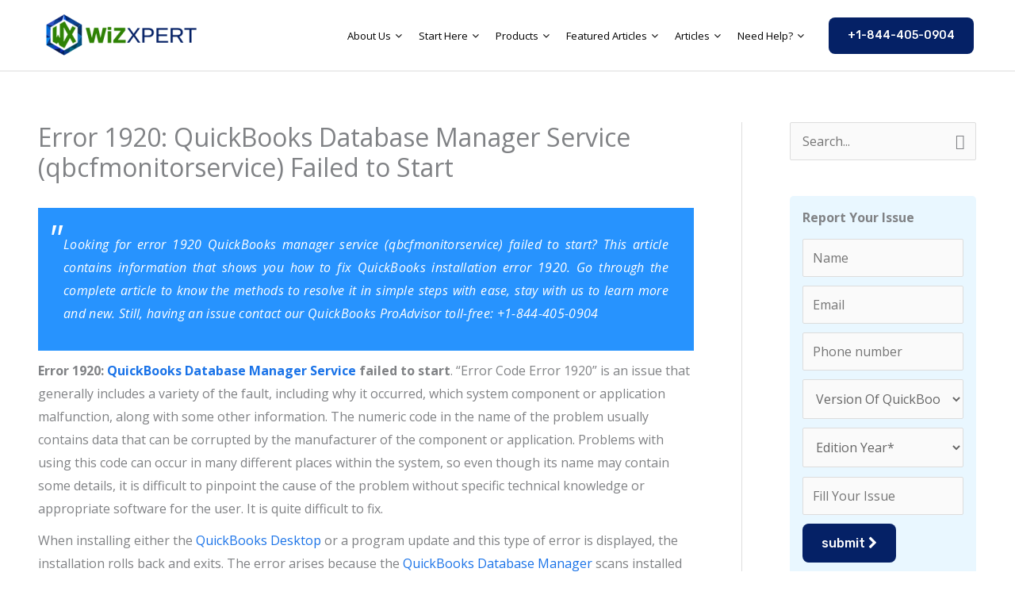

--- FILE ---
content_type: text/html; charset=UTF-8
request_url: https://www.wizxpert.com/fix-quickbooks-installation-error-1920/
body_size: 30316
content:
<!DOCTYPE html>
<html lang="en-US" prefix="og: https://ogp.me/ns#">
<head>
<meta charset="UTF-8">
<meta name="viewport" content="width=device-width, initial-scale=1">
	<link rel="profile" href="https://gmpg.org/xfn/11"> 
	
<!-- Search Engine Optimization by Rank Math - https://rankmath.com/ -->
<title>Fix Error 1920 (Service QB Database Manager Failed to Start)</title>
<meta name="description" content="Here in this article, we will discuss how to fix QuickBooks installation error 1920. When installing either the QB Desktop or a program update. Read more..."/>
<meta name="robots" content="follow, index, max-snippet:-1, max-video-preview:-1, max-image-preview:large"/>
<link rel="canonical" href="https://www.wizxpert.com/fix-quickbooks-installation-error-1920/" />
<meta property="og:locale" content="en_US" />
<meta property="og:type" content="article" />
<meta property="og:title" content="Fix Error 1920 (Service QB Database Manager Failed to Start)" />
<meta property="og:description" content="Here in this article, we will discuss how to fix QuickBooks installation error 1920. When installing either the QB Desktop or a program update. Read more..." />
<meta property="og:url" content="https://www.wizxpert.com/fix-quickbooks-installation-error-1920/" />
<meta property="og:site_name" content="WizXpert" />
<meta property="article:publisher" content="https://www.facebook.com/wizxpert/" />
<meta property="article:author" content="https://www.facebook.com/wizxpert/" />
<meta property="article:section" content="QuickBooks" />
<meta property="og:updated_time" content="2022-04-07T09:43:26+05:30" />
<meta property="og:image" content="https://www.wizxpert.com/wp-content/uploads/2017/10/Error-1920-QuickBooks-Database-Manager-Service-failed-to-start.jpg" />
<meta property="og:image:secure_url" content="https://www.wizxpert.com/wp-content/uploads/2017/10/Error-1920-QuickBooks-Database-Manager-Service-failed-to-start.jpg" />
<meta property="og:image:width" content="825" />
<meta property="og:image:height" content="408" />
<meta property="og:image:alt" content="Error 1920 QuickBooks Database Manager Service failed to start" />
<meta property="og:image:type" content="image/jpeg" />
<meta name="twitter:card" content="summary_large_image" />
<meta name="twitter:title" content="Fix Error 1920 (Service QB Database Manager Failed to Start)" />
<meta name="twitter:description" content="Here in this article, we will discuss how to fix QuickBooks installation error 1920. When installing either the QB Desktop or a program update. Read more..." />
<meta name="twitter:site" content="@wizxpertQB" />
<meta name="twitter:creator" content="@wizxpert" />
<meta name="twitter:image" content="https://www.wizxpert.com/wp-content/uploads/2017/10/Error-1920-QuickBooks-Database-Manager-Service-failed-to-start.jpg" />
<meta name="twitter:label1" content="Written by" />
<meta name="twitter:data1" content="Carol J. Williams" />
<meta name="twitter:label2" content="Time to read" />
<meta name="twitter:data2" content="6 minutes" />
<!-- /Rank Math WordPress SEO plugin -->

<link rel='dns-prefetch' href='//cdn.chatway.app' />
<link rel='dns-prefetch' href='//cdn.linearicons.com' />
<link rel='dns-prefetch' href='//fonts.googleapis.com' />
<style id='wp-img-auto-sizes-contain-inline-css'>
img:is([sizes=auto i],[sizes^="auto," i]){contain-intrinsic-size:3000px 1500px}
/*# sourceURL=wp-img-auto-sizes-contain-inline-css */
</style>
<style id='wp-block-library-inline-css'>
:root{--wp-block-synced-color:#7a00df;--wp-block-synced-color--rgb:122,0,223;--wp-bound-block-color:var(--wp-block-synced-color);--wp-editor-canvas-background:#ddd;--wp-admin-theme-color:#007cba;--wp-admin-theme-color--rgb:0,124,186;--wp-admin-theme-color-darker-10:#006ba1;--wp-admin-theme-color-darker-10--rgb:0,107,160.5;--wp-admin-theme-color-darker-20:#005a87;--wp-admin-theme-color-darker-20--rgb:0,90,135;--wp-admin-border-width-focus:2px}@media (min-resolution:192dpi){:root{--wp-admin-border-width-focus:1.5px}}.wp-element-button{cursor:pointer}:root .has-very-light-gray-background-color{background-color:#eee}:root .has-very-dark-gray-background-color{background-color:#313131}:root .has-very-light-gray-color{color:#eee}:root .has-very-dark-gray-color{color:#313131}:root .has-vivid-green-cyan-to-vivid-cyan-blue-gradient-background{background:linear-gradient(135deg,#00d084,#0693e3)}:root .has-purple-crush-gradient-background{background:linear-gradient(135deg,#34e2e4,#4721fb 50%,#ab1dfe)}:root .has-hazy-dawn-gradient-background{background:linear-gradient(135deg,#faaca8,#dad0ec)}:root .has-subdued-olive-gradient-background{background:linear-gradient(135deg,#fafae1,#67a671)}:root .has-atomic-cream-gradient-background{background:linear-gradient(135deg,#fdd79a,#004a59)}:root .has-nightshade-gradient-background{background:linear-gradient(135deg,#330968,#31cdcf)}:root .has-midnight-gradient-background{background:linear-gradient(135deg,#020381,#2874fc)}:root{--wp--preset--font-size--normal:16px;--wp--preset--font-size--huge:42px}.has-regular-font-size{font-size:1em}.has-larger-font-size{font-size:2.625em}.has-normal-font-size{font-size:var(--wp--preset--font-size--normal)}.has-huge-font-size{font-size:var(--wp--preset--font-size--huge)}.has-text-align-center{text-align:center}.has-text-align-left{text-align:left}.has-text-align-right{text-align:right}.has-fit-text{white-space:nowrap!important}#end-resizable-editor-section{display:none}.aligncenter{clear:both}.items-justified-left{justify-content:flex-start}.items-justified-center{justify-content:center}.items-justified-right{justify-content:flex-end}.items-justified-space-between{justify-content:space-between}.screen-reader-text{border:0;clip-path:inset(50%);height:1px;margin:-1px;overflow:hidden;padding:0;position:absolute;width:1px;word-wrap:normal!important}.screen-reader-text:focus{background-color:#ddd;clip-path:none;color:#444;display:block;font-size:1em;height:auto;left:5px;line-height:normal;padding:15px 23px 14px;text-decoration:none;top:5px;width:auto;z-index:100000}html :where(.has-border-color){border-style:solid}html :where([style*=border-top-color]){border-top-style:solid}html :where([style*=border-right-color]){border-right-style:solid}html :where([style*=border-bottom-color]){border-bottom-style:solid}html :where([style*=border-left-color]){border-left-style:solid}html :where([style*=border-width]){border-style:solid}html :where([style*=border-top-width]){border-top-style:solid}html :where([style*=border-right-width]){border-right-style:solid}html :where([style*=border-bottom-width]){border-bottom-style:solid}html :where([style*=border-left-width]){border-left-style:solid}html :where(img[class*=wp-image-]){height:auto;max-width:100%}:where(figure){margin:0 0 1em}html :where(.is-position-sticky){--wp-admin--admin-bar--position-offset:var(--wp-admin--admin-bar--height,0px)}@media screen and (max-width:600px){html :where(.is-position-sticky){--wp-admin--admin-bar--position-offset:0px}}

/*# sourceURL=wp-block-library-inline-css */
</style><style id='wp-block-button-inline-css'>
.wp-block-button__link{align-content:center;box-sizing:border-box;cursor:pointer;display:inline-block;height:100%;text-align:center;word-break:break-word}.wp-block-button__link.aligncenter{text-align:center}.wp-block-button__link.alignright{text-align:right}:where(.wp-block-button__link){border-radius:9999px;box-shadow:none;padding:calc(.667em + 2px) calc(1.333em + 2px);text-decoration:none}.wp-block-button[style*=text-decoration] .wp-block-button__link{text-decoration:inherit}.wp-block-buttons>.wp-block-button.has-custom-width{max-width:none}.wp-block-buttons>.wp-block-button.has-custom-width .wp-block-button__link{width:100%}.wp-block-buttons>.wp-block-button.has-custom-font-size .wp-block-button__link{font-size:inherit}.wp-block-buttons>.wp-block-button.wp-block-button__width-25{width:calc(25% - var(--wp--style--block-gap, .5em)*.75)}.wp-block-buttons>.wp-block-button.wp-block-button__width-50{width:calc(50% - var(--wp--style--block-gap, .5em)*.5)}.wp-block-buttons>.wp-block-button.wp-block-button__width-75{width:calc(75% - var(--wp--style--block-gap, .5em)*.25)}.wp-block-buttons>.wp-block-button.wp-block-button__width-100{flex-basis:100%;width:100%}.wp-block-buttons.is-vertical>.wp-block-button.wp-block-button__width-25{width:25%}.wp-block-buttons.is-vertical>.wp-block-button.wp-block-button__width-50{width:50%}.wp-block-buttons.is-vertical>.wp-block-button.wp-block-button__width-75{width:75%}.wp-block-button.is-style-squared,.wp-block-button__link.wp-block-button.is-style-squared{border-radius:0}.wp-block-button.no-border-radius,.wp-block-button__link.no-border-radius{border-radius:0!important}:root :where(.wp-block-button .wp-block-button__link.is-style-outline),:root :where(.wp-block-button.is-style-outline>.wp-block-button__link){border:2px solid;padding:.667em 1.333em}:root :where(.wp-block-button .wp-block-button__link.is-style-outline:not(.has-text-color)),:root :where(.wp-block-button.is-style-outline>.wp-block-button__link:not(.has-text-color)){color:currentColor}:root :where(.wp-block-button .wp-block-button__link.is-style-outline:not(.has-background)),:root :where(.wp-block-button.is-style-outline>.wp-block-button__link:not(.has-background)){background-color:initial;background-image:none}
/*# sourceURL=https://www.wizxpert.com/wp-includes/blocks/button/style.min.css */
</style>
<style id='wp-block-heading-inline-css'>
h1:where(.wp-block-heading).has-background,h2:where(.wp-block-heading).has-background,h3:where(.wp-block-heading).has-background,h4:where(.wp-block-heading).has-background,h5:where(.wp-block-heading).has-background,h6:where(.wp-block-heading).has-background{padding:1.25em 2.375em}h1.has-text-align-left[style*=writing-mode]:where([style*=vertical-lr]),h1.has-text-align-right[style*=writing-mode]:where([style*=vertical-rl]),h2.has-text-align-left[style*=writing-mode]:where([style*=vertical-lr]),h2.has-text-align-right[style*=writing-mode]:where([style*=vertical-rl]),h3.has-text-align-left[style*=writing-mode]:where([style*=vertical-lr]),h3.has-text-align-right[style*=writing-mode]:where([style*=vertical-rl]),h4.has-text-align-left[style*=writing-mode]:where([style*=vertical-lr]),h4.has-text-align-right[style*=writing-mode]:where([style*=vertical-rl]),h5.has-text-align-left[style*=writing-mode]:where([style*=vertical-lr]),h5.has-text-align-right[style*=writing-mode]:where([style*=vertical-rl]),h6.has-text-align-left[style*=writing-mode]:where([style*=vertical-lr]),h6.has-text-align-right[style*=writing-mode]:where([style*=vertical-rl]){rotate:180deg}
/*# sourceURL=https://www.wizxpert.com/wp-includes/blocks/heading/style.min.css */
</style>
<style id='wp-block-list-inline-css'>
ol,ul{box-sizing:border-box}:root :where(.wp-block-list.has-background){padding:1.25em 2.375em}
/*# sourceURL=https://www.wizxpert.com/wp-includes/blocks/list/style.min.css */
</style>
<style id='wp-block-media-text-inline-css'>
.wp-block-media-text{box-sizing:border-box;
  /*!rtl:begin:ignore*/direction:ltr;
  /*!rtl:end:ignore*/display:grid;grid-template-columns:50% 1fr;grid-template-rows:auto}.wp-block-media-text.has-media-on-the-right{grid-template-columns:1fr 50%}.wp-block-media-text.is-vertically-aligned-top>.wp-block-media-text__content,.wp-block-media-text.is-vertically-aligned-top>.wp-block-media-text__media{align-self:start}.wp-block-media-text.is-vertically-aligned-center>.wp-block-media-text__content,.wp-block-media-text.is-vertically-aligned-center>.wp-block-media-text__media,.wp-block-media-text>.wp-block-media-text__content,.wp-block-media-text>.wp-block-media-text__media{align-self:center}.wp-block-media-text.is-vertically-aligned-bottom>.wp-block-media-text__content,.wp-block-media-text.is-vertically-aligned-bottom>.wp-block-media-text__media{align-self:end}.wp-block-media-text>.wp-block-media-text__media{
  /*!rtl:begin:ignore*/grid-column:1;grid-row:1;
  /*!rtl:end:ignore*/margin:0}.wp-block-media-text>.wp-block-media-text__content{direction:ltr;
  /*!rtl:begin:ignore*/grid-column:2;grid-row:1;
  /*!rtl:end:ignore*/padding:0 8%;word-break:break-word}.wp-block-media-text.has-media-on-the-right>.wp-block-media-text__media{
  /*!rtl:begin:ignore*/grid-column:2;grid-row:1
  /*!rtl:end:ignore*/}.wp-block-media-text.has-media-on-the-right>.wp-block-media-text__content{
  /*!rtl:begin:ignore*/grid-column:1;grid-row:1
  /*!rtl:end:ignore*/}.wp-block-media-text__media a{display:block}.wp-block-media-text__media img,.wp-block-media-text__media video{height:auto;max-width:unset;vertical-align:middle;width:100%}.wp-block-media-text.is-image-fill>.wp-block-media-text__media{background-size:cover;height:100%;min-height:250px}.wp-block-media-text.is-image-fill>.wp-block-media-text__media>a{display:block;height:100%}.wp-block-media-text.is-image-fill>.wp-block-media-text__media img{height:1px;margin:-1px;overflow:hidden;padding:0;position:absolute;width:1px;clip:rect(0,0,0,0);border:0}.wp-block-media-text.is-image-fill-element>.wp-block-media-text__media{height:100%;min-height:250px}.wp-block-media-text.is-image-fill-element>.wp-block-media-text__media>a{display:block;height:100%}.wp-block-media-text.is-image-fill-element>.wp-block-media-text__media img{height:100%;object-fit:cover;width:100%}@media (max-width:600px){.wp-block-media-text.is-stacked-on-mobile{grid-template-columns:100%!important}.wp-block-media-text.is-stacked-on-mobile>.wp-block-media-text__media{grid-column:1;grid-row:1}.wp-block-media-text.is-stacked-on-mobile>.wp-block-media-text__content{grid-column:1;grid-row:2}}
/*# sourceURL=https://www.wizxpert.com/wp-includes/blocks/media-text/style.min.css */
</style>
<style id='wp-block-buttons-inline-css'>
.wp-block-buttons{box-sizing:border-box}.wp-block-buttons.is-vertical{flex-direction:column}.wp-block-buttons.is-vertical>.wp-block-button:last-child{margin-bottom:0}.wp-block-buttons>.wp-block-button{display:inline-block;margin:0}.wp-block-buttons.is-content-justification-left{justify-content:flex-start}.wp-block-buttons.is-content-justification-left.is-vertical{align-items:flex-start}.wp-block-buttons.is-content-justification-center{justify-content:center}.wp-block-buttons.is-content-justification-center.is-vertical{align-items:center}.wp-block-buttons.is-content-justification-right{justify-content:flex-end}.wp-block-buttons.is-content-justification-right.is-vertical{align-items:flex-end}.wp-block-buttons.is-content-justification-space-between{justify-content:space-between}.wp-block-buttons.aligncenter{text-align:center}.wp-block-buttons:not(.is-content-justification-space-between,.is-content-justification-right,.is-content-justification-left,.is-content-justification-center) .wp-block-button.aligncenter{margin-left:auto;margin-right:auto;width:100%}.wp-block-buttons[style*=text-decoration] .wp-block-button,.wp-block-buttons[style*=text-decoration] .wp-block-button__link{text-decoration:inherit}.wp-block-buttons.has-custom-font-size .wp-block-button__link{font-size:inherit}.wp-block-buttons .wp-block-button__link{width:100%}.wp-block-button.aligncenter{text-align:center}
/*# sourceURL=https://www.wizxpert.com/wp-includes/blocks/buttons/style.min.css */
</style>
<style id='wp-block-group-inline-css'>
.wp-block-group{box-sizing:border-box}:where(.wp-block-group.wp-block-group-is-layout-constrained){position:relative}
/*# sourceURL=https://www.wizxpert.com/wp-includes/blocks/group/style.min.css */
</style>
<style id='wp-block-paragraph-inline-css'>
.is-small-text{font-size:.875em}.is-regular-text{font-size:1em}.is-large-text{font-size:2.25em}.is-larger-text{font-size:3em}.has-drop-cap:not(:focus):first-letter{float:left;font-size:8.4em;font-style:normal;font-weight:100;line-height:.68;margin:.05em .1em 0 0;text-transform:uppercase}body.rtl .has-drop-cap:not(:focus):first-letter{float:none;margin-left:.1em}p.has-drop-cap.has-background{overflow:hidden}:root :where(p.has-background){padding:1.25em 2.375em}:where(p.has-text-color:not(.has-link-color)) a{color:inherit}p.has-text-align-left[style*="writing-mode:vertical-lr"],p.has-text-align-right[style*="writing-mode:vertical-rl"]{rotate:180deg}
/*# sourceURL=https://www.wizxpert.com/wp-includes/blocks/paragraph/style.min.css */
</style>
<style id='wp-block-table-inline-css'>
.wp-block-table{overflow-x:auto}.wp-block-table table{border-collapse:collapse;width:100%}.wp-block-table thead{border-bottom:3px solid}.wp-block-table tfoot{border-top:3px solid}.wp-block-table td,.wp-block-table th{border:1px solid;padding:.5em}.wp-block-table .has-fixed-layout{table-layout:fixed;width:100%}.wp-block-table .has-fixed-layout td,.wp-block-table .has-fixed-layout th{word-break:break-word}.wp-block-table.aligncenter,.wp-block-table.alignleft,.wp-block-table.alignright{display:table;width:auto}.wp-block-table.aligncenter td,.wp-block-table.aligncenter th,.wp-block-table.alignleft td,.wp-block-table.alignleft th,.wp-block-table.alignright td,.wp-block-table.alignright th{word-break:break-word}.wp-block-table .has-subtle-light-gray-background-color{background-color:#f3f4f5}.wp-block-table .has-subtle-pale-green-background-color{background-color:#e9fbe5}.wp-block-table .has-subtle-pale-blue-background-color{background-color:#e7f5fe}.wp-block-table .has-subtle-pale-pink-background-color{background-color:#fcf0ef}.wp-block-table.is-style-stripes{background-color:initial;border-collapse:inherit;border-spacing:0}.wp-block-table.is-style-stripes tbody tr:nth-child(odd){background-color:#f0f0f0}.wp-block-table.is-style-stripes.has-subtle-light-gray-background-color tbody tr:nth-child(odd){background-color:#f3f4f5}.wp-block-table.is-style-stripes.has-subtle-pale-green-background-color tbody tr:nth-child(odd){background-color:#e9fbe5}.wp-block-table.is-style-stripes.has-subtle-pale-blue-background-color tbody tr:nth-child(odd){background-color:#e7f5fe}.wp-block-table.is-style-stripes.has-subtle-pale-pink-background-color tbody tr:nth-child(odd){background-color:#fcf0ef}.wp-block-table.is-style-stripes td,.wp-block-table.is-style-stripes th{border-color:#0000}.wp-block-table.is-style-stripes{border-bottom:1px solid #f0f0f0}.wp-block-table .has-border-color td,.wp-block-table .has-border-color th,.wp-block-table .has-border-color tr,.wp-block-table .has-border-color>*{border-color:inherit}.wp-block-table table[style*=border-top-color] tr:first-child,.wp-block-table table[style*=border-top-color] tr:first-child td,.wp-block-table table[style*=border-top-color] tr:first-child th,.wp-block-table table[style*=border-top-color]>*,.wp-block-table table[style*=border-top-color]>* td,.wp-block-table table[style*=border-top-color]>* th{border-top-color:inherit}.wp-block-table table[style*=border-top-color] tr:not(:first-child){border-top-color:initial}.wp-block-table table[style*=border-right-color] td:last-child,.wp-block-table table[style*=border-right-color] th,.wp-block-table table[style*=border-right-color] tr,.wp-block-table table[style*=border-right-color]>*{border-right-color:inherit}.wp-block-table table[style*=border-bottom-color] tr:last-child,.wp-block-table table[style*=border-bottom-color] tr:last-child td,.wp-block-table table[style*=border-bottom-color] tr:last-child th,.wp-block-table table[style*=border-bottom-color]>*,.wp-block-table table[style*=border-bottom-color]>* td,.wp-block-table table[style*=border-bottom-color]>* th{border-bottom-color:inherit}.wp-block-table table[style*=border-bottom-color] tr:not(:last-child){border-bottom-color:initial}.wp-block-table table[style*=border-left-color] td:first-child,.wp-block-table table[style*=border-left-color] th,.wp-block-table table[style*=border-left-color] tr,.wp-block-table table[style*=border-left-color]>*{border-left-color:inherit}.wp-block-table table[style*=border-style] td,.wp-block-table table[style*=border-style] th,.wp-block-table table[style*=border-style] tr,.wp-block-table table[style*=border-style]>*{border-style:inherit}.wp-block-table table[style*=border-width] td,.wp-block-table table[style*=border-width] th,.wp-block-table table[style*=border-width] tr,.wp-block-table table[style*=border-width]>*{border-style:inherit;border-width:inherit}
/*# sourceURL=https://www.wizxpert.com/wp-includes/blocks/table/style.min.css */
</style>
<style id='global-styles-inline-css'>
:root{--wp--preset--aspect-ratio--square: 1;--wp--preset--aspect-ratio--4-3: 4/3;--wp--preset--aspect-ratio--3-4: 3/4;--wp--preset--aspect-ratio--3-2: 3/2;--wp--preset--aspect-ratio--2-3: 2/3;--wp--preset--aspect-ratio--16-9: 16/9;--wp--preset--aspect-ratio--9-16: 9/16;--wp--preset--color--black: #000000;--wp--preset--color--cyan-bluish-gray: #abb8c3;--wp--preset--color--white: #ffffff;--wp--preset--color--pale-pink: #f78da7;--wp--preset--color--vivid-red: #cf2e2e;--wp--preset--color--luminous-vivid-orange: #ff6900;--wp--preset--color--luminous-vivid-amber: #fcb900;--wp--preset--color--light-green-cyan: #7bdcb5;--wp--preset--color--vivid-green-cyan: #00d084;--wp--preset--color--pale-cyan-blue: #8ed1fc;--wp--preset--color--vivid-cyan-blue: #0693e3;--wp--preset--color--vivid-purple: #9b51e0;--wp--preset--color--ast-global-color-0: var(--ast-global-color-0);--wp--preset--color--ast-global-color-1: var(--ast-global-color-1);--wp--preset--color--ast-global-color-2: var(--ast-global-color-2);--wp--preset--color--ast-global-color-3: var(--ast-global-color-3);--wp--preset--color--ast-global-color-4: var(--ast-global-color-4);--wp--preset--color--ast-global-color-5: var(--ast-global-color-5);--wp--preset--color--ast-global-color-6: var(--ast-global-color-6);--wp--preset--color--ast-global-color-7: var(--ast-global-color-7);--wp--preset--color--ast-global-color-8: var(--ast-global-color-8);--wp--preset--gradient--vivid-cyan-blue-to-vivid-purple: linear-gradient(135deg,rgb(6,147,227) 0%,rgb(155,81,224) 100%);--wp--preset--gradient--light-green-cyan-to-vivid-green-cyan: linear-gradient(135deg,rgb(122,220,180) 0%,rgb(0,208,130) 100%);--wp--preset--gradient--luminous-vivid-amber-to-luminous-vivid-orange: linear-gradient(135deg,rgb(252,185,0) 0%,rgb(255,105,0) 100%);--wp--preset--gradient--luminous-vivid-orange-to-vivid-red: linear-gradient(135deg,rgb(255,105,0) 0%,rgb(207,46,46) 100%);--wp--preset--gradient--very-light-gray-to-cyan-bluish-gray: linear-gradient(135deg,rgb(238,238,238) 0%,rgb(169,184,195) 100%);--wp--preset--gradient--cool-to-warm-spectrum: linear-gradient(135deg,rgb(74,234,220) 0%,rgb(151,120,209) 20%,rgb(207,42,186) 40%,rgb(238,44,130) 60%,rgb(251,105,98) 80%,rgb(254,248,76) 100%);--wp--preset--gradient--blush-light-purple: linear-gradient(135deg,rgb(255,206,236) 0%,rgb(152,150,240) 100%);--wp--preset--gradient--blush-bordeaux: linear-gradient(135deg,rgb(254,205,165) 0%,rgb(254,45,45) 50%,rgb(107,0,62) 100%);--wp--preset--gradient--luminous-dusk: linear-gradient(135deg,rgb(255,203,112) 0%,rgb(199,81,192) 50%,rgb(65,88,208) 100%);--wp--preset--gradient--pale-ocean: linear-gradient(135deg,rgb(255,245,203) 0%,rgb(182,227,212) 50%,rgb(51,167,181) 100%);--wp--preset--gradient--electric-grass: linear-gradient(135deg,rgb(202,248,128) 0%,rgb(113,206,126) 100%);--wp--preset--gradient--midnight: linear-gradient(135deg,rgb(2,3,129) 0%,rgb(40,116,252) 100%);--wp--preset--font-size--small: 13px;--wp--preset--font-size--medium: 20px;--wp--preset--font-size--large: 36px;--wp--preset--font-size--x-large: 42px;--wp--preset--spacing--20: 0.44rem;--wp--preset--spacing--30: 0.67rem;--wp--preset--spacing--40: 1rem;--wp--preset--spacing--50: 1.5rem;--wp--preset--spacing--60: 2.25rem;--wp--preset--spacing--70: 3.38rem;--wp--preset--spacing--80: 5.06rem;--wp--preset--shadow--natural: 6px 6px 9px rgba(0, 0, 0, 0.2);--wp--preset--shadow--deep: 12px 12px 50px rgba(0, 0, 0, 0.4);--wp--preset--shadow--sharp: 6px 6px 0px rgba(0, 0, 0, 0.2);--wp--preset--shadow--outlined: 6px 6px 0px -3px rgb(255, 255, 255), 6px 6px rgb(0, 0, 0);--wp--preset--shadow--crisp: 6px 6px 0px rgb(0, 0, 0);}:root { --wp--style--global--content-size: var(--wp--custom--ast-content-width-size);--wp--style--global--wide-size: var(--wp--custom--ast-wide-width-size); }:where(body) { margin: 0; }.wp-site-blocks > .alignleft { float: left; margin-right: 2em; }.wp-site-blocks > .alignright { float: right; margin-left: 2em; }.wp-site-blocks > .aligncenter { justify-content: center; margin-left: auto; margin-right: auto; }:where(.wp-site-blocks) > * { margin-block-start: 24px; margin-block-end: 0; }:where(.wp-site-blocks) > :first-child { margin-block-start: 0; }:where(.wp-site-blocks) > :last-child { margin-block-end: 0; }:root { --wp--style--block-gap: 24px; }:root :where(.is-layout-flow) > :first-child{margin-block-start: 0;}:root :where(.is-layout-flow) > :last-child{margin-block-end: 0;}:root :where(.is-layout-flow) > *{margin-block-start: 24px;margin-block-end: 0;}:root :where(.is-layout-constrained) > :first-child{margin-block-start: 0;}:root :where(.is-layout-constrained) > :last-child{margin-block-end: 0;}:root :where(.is-layout-constrained) > *{margin-block-start: 24px;margin-block-end: 0;}:root :where(.is-layout-flex){gap: 24px;}:root :where(.is-layout-grid){gap: 24px;}.is-layout-flow > .alignleft{float: left;margin-inline-start: 0;margin-inline-end: 2em;}.is-layout-flow > .alignright{float: right;margin-inline-start: 2em;margin-inline-end: 0;}.is-layout-flow > .aligncenter{margin-left: auto !important;margin-right: auto !important;}.is-layout-constrained > .alignleft{float: left;margin-inline-start: 0;margin-inline-end: 2em;}.is-layout-constrained > .alignright{float: right;margin-inline-start: 2em;margin-inline-end: 0;}.is-layout-constrained > .aligncenter{margin-left: auto !important;margin-right: auto !important;}.is-layout-constrained > :where(:not(.alignleft):not(.alignright):not(.alignfull)){max-width: var(--wp--style--global--content-size);margin-left: auto !important;margin-right: auto !important;}.is-layout-constrained > .alignwide{max-width: var(--wp--style--global--wide-size);}body .is-layout-flex{display: flex;}.is-layout-flex{flex-wrap: wrap;align-items: center;}.is-layout-flex > :is(*, div){margin: 0;}body .is-layout-grid{display: grid;}.is-layout-grid > :is(*, div){margin: 0;}body{padding-top: 0px;padding-right: 0px;padding-bottom: 0px;padding-left: 0px;}a:where(:not(.wp-element-button)){text-decoration: none;}:root :where(.wp-element-button, .wp-block-button__link){background-color: #32373c;border-width: 0;color: #fff;font-family: inherit;font-size: inherit;font-style: inherit;font-weight: inherit;letter-spacing: inherit;line-height: inherit;padding-top: calc(0.667em + 2px);padding-right: calc(1.333em + 2px);padding-bottom: calc(0.667em + 2px);padding-left: calc(1.333em + 2px);text-decoration: none;text-transform: inherit;}.has-black-color{color: var(--wp--preset--color--black) !important;}.has-cyan-bluish-gray-color{color: var(--wp--preset--color--cyan-bluish-gray) !important;}.has-white-color{color: var(--wp--preset--color--white) !important;}.has-pale-pink-color{color: var(--wp--preset--color--pale-pink) !important;}.has-vivid-red-color{color: var(--wp--preset--color--vivid-red) !important;}.has-luminous-vivid-orange-color{color: var(--wp--preset--color--luminous-vivid-orange) !important;}.has-luminous-vivid-amber-color{color: var(--wp--preset--color--luminous-vivid-amber) !important;}.has-light-green-cyan-color{color: var(--wp--preset--color--light-green-cyan) !important;}.has-vivid-green-cyan-color{color: var(--wp--preset--color--vivid-green-cyan) !important;}.has-pale-cyan-blue-color{color: var(--wp--preset--color--pale-cyan-blue) !important;}.has-vivid-cyan-blue-color{color: var(--wp--preset--color--vivid-cyan-blue) !important;}.has-vivid-purple-color{color: var(--wp--preset--color--vivid-purple) !important;}.has-ast-global-color-0-color{color: var(--wp--preset--color--ast-global-color-0) !important;}.has-ast-global-color-1-color{color: var(--wp--preset--color--ast-global-color-1) !important;}.has-ast-global-color-2-color{color: var(--wp--preset--color--ast-global-color-2) !important;}.has-ast-global-color-3-color{color: var(--wp--preset--color--ast-global-color-3) !important;}.has-ast-global-color-4-color{color: var(--wp--preset--color--ast-global-color-4) !important;}.has-ast-global-color-5-color{color: var(--wp--preset--color--ast-global-color-5) !important;}.has-ast-global-color-6-color{color: var(--wp--preset--color--ast-global-color-6) !important;}.has-ast-global-color-7-color{color: var(--wp--preset--color--ast-global-color-7) !important;}.has-ast-global-color-8-color{color: var(--wp--preset--color--ast-global-color-8) !important;}.has-black-background-color{background-color: var(--wp--preset--color--black) !important;}.has-cyan-bluish-gray-background-color{background-color: var(--wp--preset--color--cyan-bluish-gray) !important;}.has-white-background-color{background-color: var(--wp--preset--color--white) !important;}.has-pale-pink-background-color{background-color: var(--wp--preset--color--pale-pink) !important;}.has-vivid-red-background-color{background-color: var(--wp--preset--color--vivid-red) !important;}.has-luminous-vivid-orange-background-color{background-color: var(--wp--preset--color--luminous-vivid-orange) !important;}.has-luminous-vivid-amber-background-color{background-color: var(--wp--preset--color--luminous-vivid-amber) !important;}.has-light-green-cyan-background-color{background-color: var(--wp--preset--color--light-green-cyan) !important;}.has-vivid-green-cyan-background-color{background-color: var(--wp--preset--color--vivid-green-cyan) !important;}.has-pale-cyan-blue-background-color{background-color: var(--wp--preset--color--pale-cyan-blue) !important;}.has-vivid-cyan-blue-background-color{background-color: var(--wp--preset--color--vivid-cyan-blue) !important;}.has-vivid-purple-background-color{background-color: var(--wp--preset--color--vivid-purple) !important;}.has-ast-global-color-0-background-color{background-color: var(--wp--preset--color--ast-global-color-0) !important;}.has-ast-global-color-1-background-color{background-color: var(--wp--preset--color--ast-global-color-1) !important;}.has-ast-global-color-2-background-color{background-color: var(--wp--preset--color--ast-global-color-2) !important;}.has-ast-global-color-3-background-color{background-color: var(--wp--preset--color--ast-global-color-3) !important;}.has-ast-global-color-4-background-color{background-color: var(--wp--preset--color--ast-global-color-4) !important;}.has-ast-global-color-5-background-color{background-color: var(--wp--preset--color--ast-global-color-5) !important;}.has-ast-global-color-6-background-color{background-color: var(--wp--preset--color--ast-global-color-6) !important;}.has-ast-global-color-7-background-color{background-color: var(--wp--preset--color--ast-global-color-7) !important;}.has-ast-global-color-8-background-color{background-color: var(--wp--preset--color--ast-global-color-8) !important;}.has-black-border-color{border-color: var(--wp--preset--color--black) !important;}.has-cyan-bluish-gray-border-color{border-color: var(--wp--preset--color--cyan-bluish-gray) !important;}.has-white-border-color{border-color: var(--wp--preset--color--white) !important;}.has-pale-pink-border-color{border-color: var(--wp--preset--color--pale-pink) !important;}.has-vivid-red-border-color{border-color: var(--wp--preset--color--vivid-red) !important;}.has-luminous-vivid-orange-border-color{border-color: var(--wp--preset--color--luminous-vivid-orange) !important;}.has-luminous-vivid-amber-border-color{border-color: var(--wp--preset--color--luminous-vivid-amber) !important;}.has-light-green-cyan-border-color{border-color: var(--wp--preset--color--light-green-cyan) !important;}.has-vivid-green-cyan-border-color{border-color: var(--wp--preset--color--vivid-green-cyan) !important;}.has-pale-cyan-blue-border-color{border-color: var(--wp--preset--color--pale-cyan-blue) !important;}.has-vivid-cyan-blue-border-color{border-color: var(--wp--preset--color--vivid-cyan-blue) !important;}.has-vivid-purple-border-color{border-color: var(--wp--preset--color--vivid-purple) !important;}.has-ast-global-color-0-border-color{border-color: var(--wp--preset--color--ast-global-color-0) !important;}.has-ast-global-color-1-border-color{border-color: var(--wp--preset--color--ast-global-color-1) !important;}.has-ast-global-color-2-border-color{border-color: var(--wp--preset--color--ast-global-color-2) !important;}.has-ast-global-color-3-border-color{border-color: var(--wp--preset--color--ast-global-color-3) !important;}.has-ast-global-color-4-border-color{border-color: var(--wp--preset--color--ast-global-color-4) !important;}.has-ast-global-color-5-border-color{border-color: var(--wp--preset--color--ast-global-color-5) !important;}.has-ast-global-color-6-border-color{border-color: var(--wp--preset--color--ast-global-color-6) !important;}.has-ast-global-color-7-border-color{border-color: var(--wp--preset--color--ast-global-color-7) !important;}.has-ast-global-color-8-border-color{border-color: var(--wp--preset--color--ast-global-color-8) !important;}.has-vivid-cyan-blue-to-vivid-purple-gradient-background{background: var(--wp--preset--gradient--vivid-cyan-blue-to-vivid-purple) !important;}.has-light-green-cyan-to-vivid-green-cyan-gradient-background{background: var(--wp--preset--gradient--light-green-cyan-to-vivid-green-cyan) !important;}.has-luminous-vivid-amber-to-luminous-vivid-orange-gradient-background{background: var(--wp--preset--gradient--luminous-vivid-amber-to-luminous-vivid-orange) !important;}.has-luminous-vivid-orange-to-vivid-red-gradient-background{background: var(--wp--preset--gradient--luminous-vivid-orange-to-vivid-red) !important;}.has-very-light-gray-to-cyan-bluish-gray-gradient-background{background: var(--wp--preset--gradient--very-light-gray-to-cyan-bluish-gray) !important;}.has-cool-to-warm-spectrum-gradient-background{background: var(--wp--preset--gradient--cool-to-warm-spectrum) !important;}.has-blush-light-purple-gradient-background{background: var(--wp--preset--gradient--blush-light-purple) !important;}.has-blush-bordeaux-gradient-background{background: var(--wp--preset--gradient--blush-bordeaux) !important;}.has-luminous-dusk-gradient-background{background: var(--wp--preset--gradient--luminous-dusk) !important;}.has-pale-ocean-gradient-background{background: var(--wp--preset--gradient--pale-ocean) !important;}.has-electric-grass-gradient-background{background: var(--wp--preset--gradient--electric-grass) !important;}.has-midnight-gradient-background{background: var(--wp--preset--gradient--midnight) !important;}.has-small-font-size{font-size: var(--wp--preset--font-size--small) !important;}.has-medium-font-size{font-size: var(--wp--preset--font-size--medium) !important;}.has-large-font-size{font-size: var(--wp--preset--font-size--large) !important;}.has-x-large-font-size{font-size: var(--wp--preset--font-size--x-large) !important;}
/*# sourceURL=global-styles-inline-css */
</style>
<style id='core-block-supports-inline-css'>
.wp-container-core-group-is-layout-82977ea8{flex-wrap:nowrap;}
/*# sourceURL=core-block-supports-inline-css */
</style>

<link rel='stylesheet' id='wpmm-dynamic-css-css' href='https://www.wizxpert.com/wp-content/plugins/wp-mega-menu-pro/wpmm-dynamic-css/template-dynamic_style.css?timestamp=1768933616&#038;ver=6.9' media='all' />
<link rel='stylesheet' id='wpmm-custom-theme-css' href='https://www.wizxpert.com/wp-content/plugins/wp-mega-menu-pro/wpmm-dynamic-css/wpmm-custom-theme.css?timestamp=1768933616&#038;ver=1' media='all' />
<link rel='stylesheet' id='wpo_min-header-0-css' href='https://www.wizxpert.com/wp-content/cache/wpo-minify/1768539850/assets/wpo-minify-header-0cb2bb70.min.css' media='all' />
<link rel='stylesheet' id='wpmegamenu-genericons-css' href='https://www.wizxpert.com/wp-content/plugins/wp-mega-menu-pro/css/wpmm-icons/genericons.css' media='all' />
<link rel='stylesheet' id='wpo_min-header-2-css' href='https://www.wizxpert.com/wp-content/cache/wpo-minify/1768539850/assets/wpo-minify-header-68ef5ada.min.css' media='all' />
<link rel='stylesheet' id='wpmegamenu-linearicons-css' href='https://cdn.linearicons.com/free/1.0.0/icon-font.min.css' media='all' />
<link rel='stylesheet' id='wpo_min-header-4-css' href='https://www.wizxpert.com/wp-content/cache/wpo-minify/1768539850/assets/wpo-minify-header-6d60121c.min.css' media='all' />
<script id="wpo_min-header-0-js-extra">
var wp_megamenu_ajax_auth_object = {"ajaxurl":"https://www.wizxpert.com/wp-admin/admin-ajax.php","redirecturl":"https://www.wizxpert.com","loadingmessage":"Sending user info, please wait..."};
//# sourceURL=wpo_min-header-0-js-extra
</script>
<script src="https://www.wizxpert.com/wp-content/cache/wpo-minify/1768539850/assets/wpo-minify-header-d6f35f9f.min.js" id="wpo_min-header-0-js"></script>
<script src="https://cdn.linearicons.com/free/1.0.0/svgembedder.min.js" id="wpmegamenu-linearicons-js"></script>
<link rel="llms-sitemap" href="https://www.wizxpert.com/llms.txt" />
<link rel="icon" href="https://www.wizxpert.com/wp-content/uploads/2017/05/favicon-50x50.png" sizes="32x32" />
<link rel="icon" href="https://www.wizxpert.com/wp-content/uploads/2017/05/favicon.png" sizes="192x192" />
<link rel="apple-touch-icon" href="https://www.wizxpert.com/wp-content/uploads/2017/05/favicon.png" />
<meta name="msapplication-TileImage" content="https://www.wizxpert.com/wp-content/uploads/2017/05/favicon.png" />
		<style id="wp-custom-css">
			.footerheading{font-size:38px; font-family: 'Rubik', sans-serif; line-height: 1.3em;
    text-transform: none;}

.form_space p, .entry-content p {
    margin-bottom: 0.7em;
}		</style>
		<link rel='stylesheet' id='wpo_min-footer-0-css' href='https://www.wizxpert.com/wp-content/cache/wpo-minify/1768539850/assets/wpo-minify-footer-b3ff1330.min.css' media='all' />
</head>

<body data-rsssl=1 itemtype='https://schema.org/Blog' itemscope='itemscope' class="wp-singular post-template-default single single-post postid-4979 single-format-standard wp-custom-logo wp-embed-responsive wp-theme-astra wp-child-theme-astra-child ast-desktop ast-plain-container ast-right-sidebar astra-4.12.0 group-blog ast-blog-single-style-1 ast-single-post ast-mobile-inherit-site-logo ast-inherit-site-logo-transparent ast-hfb-header ast-normal-title-enabled">

<a
	class="skip-link screen-reader-text"
	href="#content">
		Skip to content</a>

<div
class="hfeed site" id="page">
			<header
		class="site-header ast-primary-submenu-animation-fade header-main-layout-1 ast-primary-menu-enabled ast-logo-title-inline ast-hide-custom-menu-mobile ast-builder-menu-toggle-link ast-mobile-header-inline" id="masthead" itemtype="https://schema.org/WPHeader" itemscope="itemscope" itemid="#masthead"		>
			<div id="ast-desktop-header" data-toggle-type="off-canvas">
		<div class="ast-main-header-wrap main-header-bar-wrap ">
		<div class="ast-primary-header-bar ast-primary-header main-header-bar site-header-focus-item" data-section="section-primary-header-builder">
						<div class="site-primary-header-wrap ast-builder-grid-row-container site-header-focus-item ast-container" data-section="section-primary-header-builder">
				<div class="ast-builder-grid-row ast-builder-grid-row-has-sides ast-builder-grid-row-no-center">
											<div class="site-header-primary-section-left site-header-section ast-flex site-header-section-left">
									<div class="ast-builder-layout-element ast-flex site-header-focus-item" data-section="title_tagline">
							<div
				class="site-branding ast-site-identity" itemtype="https://schema.org/Organization" itemscope="itemscope"				>
					<span class="site-logo-img"><a href="https://www.wizxpert.com/" class="custom-logo-link" rel="home"><img width="200" height="57" src="https://www.wizxpert.com/wp-content/uploads/2021/04/wizxpert-logo-200x57.png" class="custom-logo" alt="wizxpert-logo" decoding="async" srcset="https://www.wizxpert.com/wp-content/uploads/2021/04/wizxpert-logo-200x57.png 200w, https://www.wizxpert.com/wp-content/uploads/2021/04/wizxpert-logo.png 300w" sizes="(max-width: 200px) 100vw, 200px" /></a></span>				</div>
			<!-- .site-branding -->
					</div>
								</div>
																								<div class="site-header-primary-section-right site-header-section ast-flex ast-grid-right-section">
										<div class="ast-builder-menu-1 ast-builder-menu ast-flex ast-builder-menu-1-focus-item ast-builder-layout-element site-header-focus-item" data-section="section-hb-menu-1">
			<div class="ast-main-header-bar-alignment"><div id="wpmm-wrap-primary" class="wp-megamenu-main-wrapper wpmm-askins-wrapper wpmm-hide-toggle wpmega-transparent-hover-black wpmega-enabled-mobile-menu   wpmm-toggle-standard wpmm-onhover wpmm-orientation-horizontal  wpmm-fade "><div class="wpmegamenu-toggle wpmega-enabled-menutoggle" data-responsive-breakpoint="910"><div class='wp-mega-toggle-block'><div class='wpmega-closeblock'><i class='dashicons dashicons-menu'></i></div><div class='wpmega-openblock'><i class='dashicons dashicons-no'></i></div><div class='menutoggle'>Menu</div></div></div><ul id="wpmega-menu-primary" class="wpmm-mega-wrapper wpmemgamenu-pro" data-advanced-click="wpmm-click-submenu" data-trigger-effect="wpmm-onhover"><li class='menu-item menu-item-type-post_type menu-item-object-page menu-item-has-children wpmega-menu-megamenu wpmega-show-arrow wpmm-menu-align-left wpmega-hide-menu-icon wpmega-horizontal-full-width menu-item-259 menu-item-depth-0 wpmm-submenu-align-left no-dropdown' id='wp_nav_menu-item-259'><a class="wp-mega-menu-link" href="https://www.wizxpert.com/about-us/"><span class="wpmm-mega-menu-href-title">About Us</span></a><div class='wpmm-sub-menu-wrap  wpmm-FadeInOut wpmm-double-image-animation' >
<div class='wpmm-sub-menu-wrapper wpmm-menu0'><ul class="wp-mega-sub-menu">
	<li class='menu-item menu-item-type-post_type menu-item-object-page wp-mega-menu-header wpmega-show-arrow wpmm-menu-align-left wpmega-hide-menu-icon wpmega-1columns-1total menu-item-29057 menu-item-depth-1 wpmm-submenu-align-left no-dropdown' id='wp_nav_menu-item-29057'><a class="wp-mega-menu-link" href="https://www.wizxpert.com/contact-us/"><span class="wpmm-mega-menu-href-title">Contact Us</span></a></li></ul></div>
</li><li class='menu-item menu-item-type-custom menu-item-object-custom menu-item-has-children wpmega-menu-megamenu wpmega-show-arrow wpmm-menu-align-left wpmega-hide-menu-icon wpmega-horizontal-full-width menu-item-36061 menu-item-depth-0 wpmm-submenu-align-left no-dropdown' id='wp_nav_menu-item-36061'><a class="wp-mega-menu-link" href="#"><span class="wpmm-mega-menu-href-title">Start here</span></a><div class='wpmm-sub-menu-wrap  wpmm-FadeInOut wpmm-double-image-animation' >
<div class='wpmm-sub-menu-wrapper wpmm-menu0'><ul class="wp-mega-sub-menu">
	<li class='menu-item menu-item-type-widget menu-widget-class-widget_nav_menu widget_nav_menu wp-mega-menu-header wpmega-show-arrow wpmm-menu-align-left wpmega-hide-menu-icon wpmega-1columns-2total menu-item-nav_menu-61 menu-item-depth-1 wpmm-submenu-align-left no-dropdown' id='wp_nav_menu-item-nav_menu-61'><h4 class="wpmm-mega-block-title">STARTER GUIDES</h4><nav class="menu-starter-guides-container" aria-label="STARTER GUIDES"><ul id="menu-starter-guides" class="menu"><li id="menu-item-36001" class="menu-item menu-item-type-custom menu-item-object-custom menu-item-36001"><a href="https://www.wizxpert.com/what-is-quickbooks/" class="menu-link">What Is QuickBooks Software</a></li>
<li id="menu-item-36002" class="menu-item menu-item-type-custom menu-item-object-custom menu-item-36002"><a href="https://www.wizxpert.com/quickbooks-online-demo/" class="menu-link">QuickBooks Online Demo</a></li>
<li id="menu-item-36003" class="menu-item menu-item-type-custom menu-item-object-custom menu-item-36003"><a href="https://www.wizxpert.com/quickbooks-online-vs-desktop-vs-hosting/" class="menu-link">QuickBooks Online vs Desktop vs Hosting</a></li>
<li id="menu-item-36004" class="menu-item menu-item-type-custom menu-item-object-custom menu-item-36004"><a href="https://www.wizxpert.com/system-requirements-for-quickbooks/" class="menu-link">QuickBooks 2022 Minimum System Requirements</a></li>
<li id="menu-item-36005" class="menu-item menu-item-type-custom menu-item-object-custom menu-item-36005"><a href="https://www.wizxpert.com/reset-password-for-quickbooks-admin-and-other-users/" class="menu-link">How To Change Password In QuickBooks Desktop</a></li>
<li id="menu-item-36006" class="menu-item menu-item-type-custom menu-item-object-custom menu-item-36006"><a href="https://www.wizxpert.com/quickbooks-desktop-doesnt-start/" class="menu-link">QuickBooks Desktop Won’t Open</a></li>
<li id="menu-item-36007" class="menu-item menu-item-type-custom menu-item-object-custom menu-item-36007"><a href="https://www.wizxpert.com/quickbooks-desktop-doesnt-start/" class="menu-link">QuickBooks Desktop Won’t Open</a></li>
<li id="menu-item-36008" class="menu-item menu-item-type-custom menu-item-object-custom menu-item-36008"><a href="https://www.wizxpert.com/using-quickbooks-camps/" class="menu-link">How to use the CAMPS for QuickBooks Desktop</a></li>
<li id="menu-item-36009" class="menu-item menu-item-type-custom menu-item-object-custom menu-item-36009"><a href="https://www.wizxpert.com/point-of-sale-integration-with-quickbooks/" class="menu-link">Point of Sale Integration with QuickBook</a></li>
<li id="menu-item-36010" class="menu-item menu-item-type-custom menu-item-object-custom menu-item-36010"><a href="https://www.wizxpert.com/convert-a-quickbooks-file-from-mac-to-windows-windows-to-mac/" class="menu-link">Convert A QuickBooks File From Mac To Windows &#038; Windows To Mac</a></li>
</ul></nav></li>	<li class='menu-item menu-item-type-widget menu-widget-class-widget_nav_menu widget_nav_menu wp-mega-menu-header wpmega-show-arrow wpmm-menu-align-left wpmega-hide-menu-icon wpmega-1columns-2total menu-item-nav_menu-62 menu-item-depth-1 wpmm-submenu-align-left no-dropdown' id='wp_nav_menu-item-nav_menu-62'><h4 class="wpmm-mega-block-title">HELPFUL RESOURCES</h4><nav class="menu-helpful-resources-container" aria-label="HELPFUL RESOURCES"><ul id="menu-helpful-resources" class="menu"><li id="menu-item-36011" class="menu-item menu-item-type-custom menu-item-object-custom menu-item-36011"><a href="https://www.wizxpert.com/quickbooks-tool-hub/" class="menu-link">QuickBooks Tool Hub</a></li>
<li id="menu-item-36012" class="menu-item menu-item-type-custom menu-item-object-custom menu-item-36012"><a href="https://www.wizxpert.com/quickbooks-database-server-manager/" class="menu-link">QuickBooks Database Server Manager</a></li>
<li id="menu-item-36013" class="menu-item menu-item-type-custom menu-item-object-custom menu-item-36013"><a href="https://www.wizxpert.com/quickbooks-file-doctor/" class="menu-link">QuickBooks File Doctor</a></li>
<li id="menu-item-36014" class="menu-item menu-item-type-custom menu-item-object-custom menu-item-36014"><a href="https://www.wizxpert.com/quickbooks-online-login-problems/" class="menu-link">QuickBooks Online Login Problems</a></li>
<li id="menu-item-36015" class="menu-item menu-item-type-custom menu-item-object-custom menu-item-36015"><a href="https://www.wizxpert.com/intuit-quickbooks-payroll-login/" class="menu-link">QuickBooks Payroll login &#038; Sign in Step</a></li>
<li id="menu-item-36016" class="menu-item menu-item-type-custom menu-item-object-custom menu-item-36016"><a href="https://www.wizxpert.com/quickbooks-self-employed-login/" class="menu-link">QuickBooks Self-Employed Login</a></li>
<li id="menu-item-36017" class="menu-item menu-item-type-custom menu-item-object-custom menu-item-36017"><a href="https://www.wizxpert.com/quickbooks-online-certification-exam-answers/" class="menu-link">QuickBooks Online Certification Exam Answers</a></li>
<li id="menu-item-36018" class="menu-item menu-item-type-custom menu-item-object-custom menu-item-36018"><a href="https://www.wizxpert.com/quickbooks-general-ledger/" class="menu-link">QuickBooks General Ledge</a></li>
<li id="menu-item-36019" class="menu-item menu-item-type-custom menu-item-object-custom menu-item-36019"><a href="https://www.wizxpert.com/quickbooks-proadvisor-certification-exam-questions/" class="menu-link">QuickBooks ProAdvisor Certification Exam Questions</a></li>
</ul></nav></li></ul></div>
</li><li class='menu-item menu-item-type-custom menu-item-object-custom menu-item-has-children wpmega-menu-megamenu wpmega-show-arrow wpmm-menu-align-left wpmega-hide-menu-icon wpmega-horizontal-full-width menu-item-36062 menu-item-depth-0 wpmm-submenu-align-left no-dropdown' id='wp_nav_menu-item-36062'><a class="wp-mega-menu-link" href="#"><span class="wpmm-mega-menu-href-title">Products</span></a><div class='wpmm-sub-menu-wrap  wpmm-FadeInOut wpmm-double-image-animation' >
<div class='wpmm-sub-menu-wrapper wpmm-menu0'><ul class="wp-mega-sub-menu">
	<li class='menu-item menu-item-type-widget menu-widget-class-widget_nav_menu widget_nav_menu wp-mega-menu-header wpmega-show-arrow wpmm-menu-align-left wpmega-hide-menu-icon wpmega-1columns-2total menu-item-nav_menu-63 menu-item-depth-1 wpmm-submenu-align-left no-dropdown' id='wp_nav_menu-item-nav_menu-63'><nav class="menu-products-1-container" aria-label="Menu"><ul id="menu-products-1" class="menu"><li id="menu-item-36020" class="menu-item menu-item-type-custom menu-item-object-custom menu-item-36020"><a href="https://www.wizxpert.com/quickbooks-online/" class="menu-link">QuickBooks Online</a></li>
<li id="menu-item-36021" class="menu-item menu-item-type-custom menu-item-object-custom menu-item-36021"><a href="https://www.wizxpert.com/quickbooks-online-simple-start/" class="menu-link">QuickBooks Online Simple Start</a></li>
<li id="menu-item-36022" class="menu-item menu-item-type-custom menu-item-object-custom menu-item-36022"><a href="https://www.wizxpert.com/quickbooks-online-essentials/" class="menu-link">QuickBooks Online Essential</a></li>
<li id="menu-item-36023" class="menu-item menu-item-type-custom menu-item-object-custom menu-item-36023"><a href="https://www.wizxpert.com/quickbooks-online-advanced/" class="menu-link">QuickBooks Online Advanced</a></li>
<li id="menu-item-36024" class="menu-item menu-item-type-custom menu-item-object-custom menu-item-36024"><a href="https://www.wizxpert.com/quickbooks-online-plus/" class="menu-link">QuickBooks Online Plus</a></li>
<li id="menu-item-36025" class="menu-item menu-item-type-custom menu-item-object-custom menu-item-36025"><a href="https://www.wizxpert.com/quickbooks-self-employed/" class="menu-link">QuickBooks Self-Employed</a></li>
<li id="menu-item-36026" class="menu-item menu-item-type-custom menu-item-object-custom menu-item-36026"><a href="https://www.wizxpert.com/quickbooks-desktop/" class="menu-link">QuickBooks Desktop</a></li>
<li id="menu-item-36027" class="menu-item menu-item-type-custom menu-item-object-custom menu-item-36027"><a href="https://www.wizxpert.com/quickbooks-desktop-pro/" class="menu-link">QuickBooks Desktop Pro</a></li>
</ul></nav></li>	<li class='menu-item menu-item-type-widget menu-widget-class-widget_nav_menu widget_nav_menu wp-mega-menu-header wpmega-show-arrow wpmm-menu-align-left wpmega-hide-menu-icon wpmega-1columns-2total menu-item-nav_menu-64 menu-item-depth-1 wpmm-submenu-align-left no-dropdown' id='wp_nav_menu-item-nav_menu-64'><nav class="menu-products-2-container" aria-label="Menu"><ul id="menu-products-2" class="menu"><li id="menu-item-36028" class="menu-item menu-item-type-custom menu-item-object-custom menu-item-36028"><a href="https://www.wizxpert.com/quickbooks-desktop-premier/" class="menu-link">QuickBooks Desktop Premier</a></li>
<li id="menu-item-36029" class="menu-item menu-item-type-custom menu-item-object-custom menu-item-36029"><a href="https://www.wizxpert.com/quickbooks-desktop-enterprise/" class="menu-link">QuickBooks Enterprise</a></li>
<li id="menu-item-36030" class="menu-item menu-item-type-custom menu-item-object-custom menu-item-36030"><a href="https://www.wizxpert.com/quickbooks-desktop-for-mac/" class="menu-link">QuickBooks Desktop for Mac</a></li>
<li id="menu-item-36031" class="menu-item menu-item-type-custom menu-item-object-custom menu-item-36031"><a href="https://www.wizxpert.com/new-in-quickbooks-accountant-desktop-plus/" class="menu-link">QuickBooks Accountant Desktop Plus</a></li>
<li id="menu-item-36032" class="menu-item menu-item-type-custom menu-item-object-custom menu-item-36032"><a href="https://www.wizxpert.com/sign-up-into-quickbooks-online-accountant/" class="menu-link">QuickBooks Online Accountant</a></li>
<li id="menu-item-36033" class="menu-item menu-item-type-custom menu-item-object-custom menu-item-36033"><a href="https://www.wizxpert.com/quickbooks-payroll/" class="menu-link">QuickBooks Payroll</a></li>
<li id="menu-item-36034" class="menu-item menu-item-type-custom menu-item-object-custom menu-item-36034"><a href="https://www.wizxpert.com/quickbooks-point-of-sale/" class="menu-link">QuickBooks Point of Sale</a></li>
</ul></nav></li></ul></div>
</li><li class='menu-item menu-item-type-custom menu-item-object-custom menu-item-has-children wpmega-menu-megamenu wpmega-show-arrow wpmm-menu-align-left wpmega-hide-menu-icon wpmega-horizontal-full-width menu-item-36063 menu-item-depth-0 wpmm-submenu-align-left no-dropdown' id='wp_nav_menu-item-36063'><a class="wp-mega-menu-link" href="#"><span class="wpmm-mega-menu-href-title">Featured Articles</span></a><div class='wpmm-sub-menu-wrap  wpmm-FadeInOut wpmm-double-image-animation' >
<div class='wpmm-sub-menu-wrapper wpmm-menu0'><ul class="wp-mega-sub-menu">
	<li class='menu-item menu-item-type-widget menu-widget-class-widget_nav_menu widget_nav_menu wp-mega-menu-header wpmega-show-arrow wpmm-menu-align-left wpmega-hide-menu-icon wpmega-1columns-2total menu-item-nav_menu-65 menu-item-depth-1 wpmm-submenu-align-left no-dropdown' id='wp_nav_menu-item-nav_menu-65'><h4 class="wpmm-mega-block-title">QUICKBOOKS HOW-TO</h4><nav class="menu-quickbooks-howtos-container" aria-label="QUICKBOOKS HOW-TO"><ul id="menu-quickbooks-howtos" class="menu"><li id="menu-item-36035" class="menu-item menu-item-type-custom menu-item-object-custom menu-item-36035"><a href="https://www.wizxpert.com/how-to-access-quickbooks-database/" class="menu-link">How To Access QuickBooks Database</a></li>
<li id="menu-item-36036" class="menu-item menu-item-type-custom menu-item-object-custom menu-item-36036"><a href="https://www.wizxpert.com/how-to-access-quickbooks-remotely/" class="menu-link">How To Access QuickBooks Desktop Remotely</a></li>
<li id="menu-item-36037" class="menu-item menu-item-type-custom menu-item-object-custom menu-item-36037"><a href="https://www.wizxpert.com/how-to-add-a-pay-now-button-to-an-invoice/" class="menu-link">How to Add a Pay Now Button &#038; Payment Link to QuickBooks Desktop Invoice</a></li>
<li id="menu-item-36038" class="menu-item menu-item-type-custom menu-item-object-custom menu-item-36038"><a href="https://www.wizxpert.com/how-to-cancel-quickbooks-online-subscription/" class="menu-link">How to Stop, Delete or Cancel QuickBooks Online Subscription</a></li>
<li id="menu-item-36039" class="menu-item menu-item-type-custom menu-item-object-custom menu-item-36039"><a href="https://www.wizxpert.com/how-to-change-sales-tax-rate-in-quickbooks/" class="menu-link">How to Change Sales Tax Rate in QuickBooks</a></li>
<li id="menu-item-36040" class="menu-item menu-item-type-custom menu-item-object-custom menu-item-36040"><a href="https://www.wizxpert.com/how-to-convert-from-quicken-to-quickbooks/" class="menu-link">How to Convert from Quicken to QuickBooks</a></li>
<li id="menu-item-36041" class="menu-item menu-item-type-custom menu-item-object-custom menu-item-36041"><a href="https://www.wizxpert.com/how-to-delete-a-deposit-in-quickbooks/" class="menu-link">How to Delete a Deposit in QuickBooks</a></li>
<li id="menu-item-36042" class="menu-item menu-item-type-custom menu-item-object-custom menu-item-36042"><a href="https://www.wizxpert.com/how-to-fix-quickbooks-error-3371/" class="menu-link">How To Fix QuickBooks Error 3371</a></li>
<li id="menu-item-36043" class="menu-item menu-item-type-custom menu-item-object-custom menu-item-36043"><a href="https://www.wizxpert.com/how-to-turn-on-online-payments-in-quickbooks-desktop/" class="menu-link">How to Turn On Online Payments in QuickBooks Desktop</a></li>
<li id="menu-item-36044" class="menu-item menu-item-type-custom menu-item-object-custom menu-item-36044"><a href="https://www.wizxpert.com/how-to-update-quickbooks/" class="menu-link">How to Update QuickBooks Desktop to Latest Release</a></li>
<li id="menu-item-36045" class="menu-item menu-item-type-custom menu-item-object-custom menu-item-36045"><a href="https://www.wizxpert.com/how-to-write-off-an-invoice-in-quickbooks/" class="menu-link">How to Write Off An Invoice In QuickBooks</a></li>
</ul></nav></li>	<li class='menu-item menu-item-type-widget menu-widget-class-widget_nav_menu widget_nav_menu wp-mega-menu-header wpmega-show-arrow wpmm-menu-align-left wpmega-hide-menu-icon wpmega-1columns-2total menu-item-nav_menu-66 menu-item-depth-1 wpmm-submenu-align-left no-dropdown' id='wp_nav_menu-item-nav_menu-66'><h4 class="wpmm-mega-block-title">COMMON QUICKBOOKS ERRORS</h4><nav class="menu-common-quickbooks-errors-container" aria-label="COMMON QUICKBOOKS ERRORS"><ul id="menu-common-quickbooks-errors" class="menu"><li id="menu-item-36046" class="menu-item menu-item-type-custom menu-item-object-custom menu-item-36046"><a href="https://www.wizxpert.com/quickbooks-abort-error/" class="menu-link">QuickBooks Abort Error</a></li>
<li id="menu-item-36047" class="menu-item menu-item-type-custom menu-item-object-custom menu-item-36047"><a href="https://www.wizxpert.com/quickbooks-desktop-update-errors/" class="menu-link">QuickBooks Desktop Update Errors</a></li>
<li id="menu-item-36048" class="menu-item menu-item-type-custom menu-item-object-custom menu-item-36048"><a href="https://www.wizxpert.com/quickbooks-error-1603/" class="menu-link">QuickBooks Error 1603</a></li>
<li id="menu-item-36049" class="menu-item menu-item-type-custom menu-item-object-custom menu-item-36049"><a href="https://www.wizxpert.com/quickbooks-error-1904/" class="menu-link">QuickBooks Error Code 1904</a></li>
<li id="menu-item-36050" class="menu-item menu-item-type-custom menu-item-object-custom menu-item-36050"><a href="https://www.wizxpert.com/quickbooks-error-6000-83/" class="menu-link">QuickBooks Error 6000 83</a></li>
<li id="menu-item-36051" class="menu-item menu-item-type-custom menu-item-object-custom menu-item-36051"><a href="https://www.wizxpert.com/quickbooks-error-80070057/" class="menu-link">QuickBooks Error code 80070057</a></li>
<li id="menu-item-36052" class="menu-item menu-item-type-custom menu-item-object-custom menu-item-36052"><a href="https://www.wizxpert.com/quickbooks-error-code-6123-0/" class="menu-link">QuickBooks Error code 6123, 0</a></li>
<li id="menu-item-36053" class="menu-item menu-item-type-custom menu-item-object-custom menu-item-36053"><a href="https://www.wizxpert.com/quickbooks-error-code-6189/" class="menu-link">QuickBooks Error Code 6189 and 816</a></li>
<li id="menu-item-36054" class="menu-item menu-item-type-custom menu-item-object-custom menu-item-36054"><a href="https://www.wizxpert.com/quickbooks-error-code-6190-and-816/" class="menu-link">QuickBooks Error code 6190 and 816</a></li>
<li id="menu-item-36055" class="menu-item menu-item-type-custom menu-item-object-custom menu-item-36055"><a href="https://www.wizxpert.com/quickbooks-error-h202/" class="menu-link">QuickBooks Error H202</a></li>
<li id="menu-item-36056" class="menu-item menu-item-type-custom menu-item-object-custom menu-item-36056"><a href="https://www.wizxpert.com/quickbooks-payroll-most-common-errors-and-troubleshooting/" class="menu-link">QuickBooks Payroll Errors</a></li>
<li id="menu-item-36057" class="menu-item menu-item-type-custom menu-item-object-custom menu-item-36057"><a href="https://www.wizxpert.com/quickbooks-script-error/" class="menu-link">QuickBooks Script Error</a></li>
<li id="menu-item-36058" class="menu-item menu-item-type-custom menu-item-object-custom menu-item-36058"><a href="https://www.wizxpert.com/quickbooks-unrecoverable-error/" class="menu-link">QuickBooks Unrecoverable Error</a></li>
<li id="menu-item-36059" class="menu-item menu-item-type-custom menu-item-object-custom menu-item-36059"><a href="https://www.wizxpert.com/quickbooks-update-error-12007/" class="menu-link">QuickBooks Update Error 12007</a></li>
<li id="menu-item-36060" class="menu-item menu-item-type-custom menu-item-object-custom menu-item-36060"><a href="https://www.wizxpert.com/quickbooks-update-error-1328/" class="menu-link">QuickBooks Error 1328</a></li>
</ul></nav></li></ul></div>
</li><li class='menu-item menu-item-type-post_type menu-item-object-page current_page_parent menu-item-has-children wpmega-menu-megamenu wpmega-show-arrow wpmm-menu-align-left wpmega-hide-menu-icon wpmega-horizontal-full-width menu-item-29174 menu-item-depth-0 wpmm-submenu-align-left no-dropdown' id='wp_nav_menu-item-29174'><a class="wp-mega-menu-link" href="https://www.wizxpert.com/blog/"><span class="wpmm-mega-menu-href-title">Articles</span></a><div class='wpmm-sub-menu-wrap  wpmm-FadeInOut wpmm-double-image-animation' >
<div class='wpmm-sub-menu-wrapper wpmm-menu0'><ul class="wp-mega-sub-menu">
	<li class='menu-item menu-item-type-widget menu-widget-class-widget_recent_entries widget_recent_entries wp-mega-menu-header wpmega-show-arrow wpmm-menu-align-left wpmega-hide-menu-icon wpmega-2columns-2total menu-item-recent-posts-14 menu-item-depth-1 wpmm-submenu-align-left no-dropdown' id='wp_nav_menu-item-recent-posts-14'>
		
		<h4 class="wpmm-mega-block-title">RECENT POSTS</h4><nav aria-label="RECENT POSTS">
		<ul>
											<li>
					<a href="https://www.wizxpert.com/what-is-a-profit-and-loss-statement/">What is a Profit and Loss Statement? Types, Components &amp; How to prepare</a>
									</li>
											<li>
					<a href="https://www.wizxpert.com/what-is-a-partnership-deed/">What is a Partnership Deed? Definition, Types and Importance</a>
									</li>
											<li>
					<a href="https://www.wizxpert.com/what-is-predetermined-overhead-rate/">What is Predetermined Overhead Rate? Uses &amp; Common Mistakes</a>
									</li>
											<li>
					<a href="https://www.wizxpert.com/what-is-stockholders-equity/">What is Stockholders Equity? Definition, Calculation Explained</a>
									</li>
											<li>
					<a href="https://www.wizxpert.com/what-is-accounts-receivable/">What is Accounts Receivable? Importance, Working Process, &amp; Benefits</a>
									</li>
					</ul>

		</nav></li></ul></div>
</li><li class='menu-item menu-item-type-custom menu-item-object-custom menu-item-has-children wpmega-menu-flyout wpmega-show-arrow wpmm-menu-align-left wpmega-hide-menu-icon wpmega-flyout-horizontal-right menu-item-29210 menu-item-depth-0 wpmm-submenu-align-left no-dropdown' id='wp_nav_menu-item-29210'><a class="wp-mega-menu-link"><span class="wpmm-mega-menu-href-title">Need Help?</span></a>
<div class='wpmm-sub-menu-wrapper wpmm-menu0'><ul class="wp-mega-sub-menu">
	<li class='menu-item menu-item-type-post_type menu-item-object-page wp-mega-menu-header wpmega-show-arrow wpmm-menu-align-left wpmega-hide-menu-icon menu-item-29173 menu-item-depth-1 wpmm-submenu-align-left no-dropdown' id='wp_nav_menu-item-29173'><a class="wp-mega-menu-link" href="https://www.wizxpert.com/find-a-quickbooks-proadvisor/"><span class="wpmm-mega-menu-href-title">QuickBooks ProAdvisor</span></a></li>	<li class='menu-item menu-item-type-post_type menu-item-object-page wp-mega-menu-header wpmega-show-arrow wpmm-menu-align-left wpmega-hide-menu-icon menu-item-29209 menu-item-depth-1 wpmm-submenu-align-left no-dropdown' id='wp_nav_menu-item-29209'><a class="wp-mega-menu-link" href="https://www.wizxpert.com/quickbooks-support/"><span class="wpmm-mega-menu-href-title">Get QuickBooks Support</span></a></li>	<li class='menu-item menu-item-type-post_type menu-item-object-page wp-mega-menu-header wpmega-show-arrow wpmm-menu-align-left wpmega-hide-menu-icon menu-item-35819 menu-item-depth-1 wpmm-submenu-align-left no-dropdown' id='wp_nav_menu-item-35819'><a class="wp-mega-menu-link" href="https://www.wizxpert.com/quickbooks-error-support/"><span class="wpmm-mega-menu-href-title">QuickBooks Error Support</span></a></li>	<li class='menu-item menu-item-type-custom menu-item-object-custom wp-mega-menu-header wpmega-show-arrow wpmm-menu-align-left wpmega-hide-menu-icon menu-item-36287 menu-item-depth-1 wpmm-submenu-align-left no-dropdown' id='wp_nav_menu-item-36287'><a class="wp-mega-menu-link" href="https://www.wizxpert.com/contact-quickbooks-desktop-payroll-support/"><span class="wpmm-mega-menu-href-title">QuickBooks Desktop Payroll Support</span></a></li>	<li class='menu-item menu-item-type-custom menu-item-object-custom wp-mega-menu-header wpmega-show-arrow wpmm-menu-align-left wpmega-hide-menu-icon menu-item-36288 menu-item-depth-1 wpmm-submenu-align-left no-dropdown' id='wp_nav_menu-item-36288'><a class="wp-mega-menu-link" href="https://www.wizxpert.com/quickbooks-online-payroll-support/"><span class="wpmm-mega-menu-href-title">Quickbooks Online Payroll Support</span></a></li>	<li class='menu-item menu-item-type-custom menu-item-object-custom wp-mega-menu-header wpmega-show-arrow wpmm-menu-align-left wpmega-hide-menu-icon menu-item-36289 menu-item-depth-1 wpmm-submenu-align-left no-dropdown' id='wp_nav_menu-item-36289'><a class="wp-mega-menu-link" href="https://www.wizxpert.com/how-to-avail-quickbooks-chat-support/"><span class="wpmm-mega-menu-href-title">QuickBooks Chat Support</span></a></li>	<li class='menu-item menu-item-type-custom menu-item-object-custom wp-mega-menu-header wpmega-show-arrow wpmm-menu-align-left wpmega-hide-menu-icon menu-item-36290 menu-item-depth-1 wpmm-submenu-align-left no-dropdown' id='wp_nav_menu-item-36290'><a class="wp-mega-menu-link" href="https://www.wizxpert.com/contact-quickbooks-payments-support-for-related-issues/"><span class="wpmm-mega-menu-href-title">Contact QuickBooks Payments Support</span></a></li>	<li class='menu-item menu-item-type-custom menu-item-object-custom wp-mega-menu-header wpmega-show-arrow wpmm-menu-align-left wpmega-hide-menu-icon menu-item-36291 menu-item-depth-1 wpmm-submenu-align-left no-dropdown' id='wp_nav_menu-item-36291'><a class="wp-mega-menu-link" href="https://www.wizxpert.com/quickbooks-enterprise-support/"><span class="wpmm-mega-menu-href-title">QuickBooks Enterprise Support</span></a></li>	<li class='menu-item menu-item-type-custom menu-item-object-custom wp-mega-menu-header wpmega-show-arrow wpmm-menu-align-left wpmega-hide-menu-icon menu-item-36292 menu-item-depth-1 wpmm-submenu-align-left no-dropdown' id='wp_nav_menu-item-36292'><a class="wp-mega-menu-link" href="https://www.wizxpert.com/how-to-get-quickbooks-online-support/"><span class="wpmm-mega-menu-href-title">QuickBooks Online Support</span></a></li></ul></div>
</li></ul><div class="wpmega-responsive-closebtn" id="close-primary">CLOSE</div></div></div>		</div>
				<div class="ast-builder-layout-element ast-flex site-header-focus-item ast-header-button-1" data-section="section-hb-button-1">
			<div class="ast-builder-button-wrap ast-builder-button-size-"><a class="ast-custom-button-link" href="tel:+1-844-405-0904" target="_self"  role="button" aria-label="+1-844-405-0904" >
				<div class="ast-custom-button">+1-844-405-0904</div>
			</a><a class="menu-link" href="tel:+1-844-405-0904" target="_self" >+1-844-405-0904</a></div>		</div>
									</div>
												</div>
					</div>
								</div>
			</div>
	</div> <!-- Main Header Bar Wrap -->
<div id="ast-mobile-header" class="ast-mobile-header-wrap " data-type="off-canvas">
		<div class="ast-main-header-wrap main-header-bar-wrap" >
		<div class="ast-primary-header-bar ast-primary-header main-header-bar site-primary-header-wrap site-header-focus-item ast-builder-grid-row-layout-default ast-builder-grid-row-tablet-layout-default ast-builder-grid-row-mobile-layout-default" data-section="section-primary-header-builder">
									<div class="ast-builder-grid-row ast-builder-grid-row-has-sides ast-builder-grid-row-no-center">
													<div class="site-header-primary-section-left site-header-section ast-flex site-header-section-left">
										<div class="ast-builder-layout-element ast-flex site-header-focus-item" data-section="title_tagline">
							<div
				class="site-branding ast-site-identity" itemtype="https://schema.org/Organization" itemscope="itemscope"				>
					<span class="site-logo-img"><a href="https://www.wizxpert.com/" class="custom-logo-link" rel="home"><img width="200" height="57" src="https://www.wizxpert.com/wp-content/uploads/2021/04/wizxpert-logo-200x57.png" class="custom-logo" alt="wizxpert-logo" decoding="async" srcset="https://www.wizxpert.com/wp-content/uploads/2021/04/wizxpert-logo-200x57.png 200w, https://www.wizxpert.com/wp-content/uploads/2021/04/wizxpert-logo.png 300w" sizes="(max-width: 200px) 100vw, 200px" /></a></span>				</div>
			<!-- .site-branding -->
					</div>
									</div>
																									<div class="site-header-primary-section-right site-header-section ast-flex ast-grid-right-section">
										<div class="ast-builder-layout-element ast-flex site-header-focus-item" data-section="section-header-mobile-trigger">
						<div class="ast-button-wrap">
				<button type="button" class="menu-toggle main-header-menu-toggle ast-mobile-menu-trigger-minimal"   aria-expanded="false" aria-label="Main menu toggle">
					<span class="mobile-menu-toggle-icon">
						<span aria-hidden="true" class="ahfb-svg-iconset ast-inline-flex svg-baseline"><svg class='ast-mobile-svg ast-menu-svg' fill='currentColor' version='1.1' xmlns='http://www.w3.org/2000/svg' width='24' height='24' viewBox='0 0 24 24'><path d='M3 13h18c0.552 0 1-0.448 1-1s-0.448-1-1-1h-18c-0.552 0-1 0.448-1 1s0.448 1 1 1zM3 7h18c0.552 0 1-0.448 1-1s-0.448-1-1-1h-18c-0.552 0-1 0.448-1 1s0.448 1 1 1zM3 19h18c0.552 0 1-0.448 1-1s-0.448-1-1-1h-18c-0.552 0-1 0.448-1 1s0.448 1 1 1z'></path></svg></span><span aria-hidden="true" class="ahfb-svg-iconset ast-inline-flex svg-baseline"><svg class='ast-mobile-svg ast-close-svg' fill='currentColor' version='1.1' xmlns='http://www.w3.org/2000/svg' width='24' height='24' viewBox='0 0 24 24'><path d='M5.293 6.707l5.293 5.293-5.293 5.293c-0.391 0.391-0.391 1.024 0 1.414s1.024 0.391 1.414 0l5.293-5.293 5.293 5.293c0.391 0.391 1.024 0.391 1.414 0s0.391-1.024 0-1.414l-5.293-5.293 5.293-5.293c0.391-0.391 0.391-1.024 0-1.414s-1.024-0.391-1.414 0l-5.293 5.293-5.293-5.293c-0.391-0.391-1.024-0.391-1.414 0s-0.391 1.024 0 1.414z'></path></svg></span>					</span>
									</button>
			</div>
					</div>
									</div>
											</div>
						</div>
	</div>
	</div>
		</header><!-- #masthead -->
			<div id="content" class="site-content">
		<div class="ast-container">
		

	<div id="primary" class="content-area primary">

		
					<main id="main" class="site-main">
				

<article
class="post-4979 post type-post status-publish format-standard has-post-thumbnail hentry category-quickbooks ast-article-single" id="post-4979" itemtype="https://schema.org/CreativeWork" itemscope="itemscope">

	
	
<div class="ast-post-format- single-layout-1">

	
	
		<header class="entry-header ">

			
			<h1 class="entry-title" itemprop="headline">Error 1920: QuickBooks Database Manager Service (qbcfmonitorservice) Failed to Start</h1>
			
		</header><!-- .entry-header -->

	
	
	<div class="entry-content clear"
	itemprop="text"	>

		
		
<p class="overviewbox">Looking for error 1920 QuickBooks manager service (qbcfmonitorservice) failed to start?  This article contains information that shows you how to fix QuickBooks installation error 1920. Go through the complete article to know the methods to resolve it in simple steps with ease, stay with us to learn more and new. Still, having an issue contact our <a href="https://www.wizxpert.com/find-a-quickbooks-proadvisor/" data-type="URL" data-id="https://www.wizxpert.com/find-a-quickbooks-proadvisor/">QuickBooks ProAdvisor</a> toll-free: +1-844-405-0904</p>



<p><strong>Error 1920: <a href="https://www.wizxpert.com/access-manage-quickbooks-merchant-service-centre/" data-type="URL" data-id="https://www.wizxpert.com/access-manage-quickbooks-merchant-service-centre/">QuickBooks Database Manager Service</a> failed to start</strong>. &#8220;Error Code Error 1920&#8221; is an issue that generally includes a variety of the fault, including why it occurred, which system component or application malfunction, along with some other information. The numeric code in the name of the problem usually contains data that can be corrupted by the manufacturer of the component or application. Problems with using this code can occur in many different places within the system, so even though its name may contain some details, it is difficult to pinpoint the cause of the problem without specific technical knowledge or appropriate software for the user. It is quite difficult to fix.</p>



<p>When installing either the <a class="rank-math-link" href="https://www.wizxpert.com/quickbooks-desktop/">QuickBooks Desktop</a> or a program update and this type of error is displayed, the installation rolls back and exits. The error arises&nbsp;because the <a href="https://www.wizxpert.com/quickbooks-database-server-manager/">QuickBooks Database Manager</a> scans installed hard drives for company files in order to create&nbsp;a connection to those files. Because the service tries&nbsp;to access a drive on the desktop&nbsp;and was unable to, it cannot start correctly.</p>



<h2 class="wp-block-heading">Main cause of this error</h2>



<p>If you are getting this error notification on your PC, it shows that there was a failure in your system operation. &#8220;Error Code Error 1920&#8221; is one of the problems that users get as a result of the incorrect or failed installation or uninstallation of software, which may leave invalid entries in your system elements, due to a power failure or any other factor Improper system shutdown, someone with little technical knowledge accidentally deletes a required system file or system element entry, as well as many other reasons.</p>



<p>Important:&nbsp; When you get this error while<a href="https://www.wizxpert.com/download-and-install-quickbooks-desktop/" data-type="URL" data-id="https://www.wizxpert.com/download-and-install-quickbooks-desktop/"> installing the QuickBooks software</a> on your computer and, then it is advised to install it as a Windows user with Admin credentials.</p>



<h2 class="wp-block-heading">Here are the steps to fix the Error 1920.</h2>



<h3 class="wp-block-heading">Step 1: Uninstall QuickBooks Desktop</h3>



<ul class="wp-block-list"><li>At very first, on your keyboard press and hold Windows key + S, then look for the Control Panel and open it.&nbsp;</li><li>Now, under the control panel, go to ‘Programs and Features’ or ‘Uninstall a Program’.</li><li>Next, choose ‘Select QuickBooks Desktop’ (version) from the list of installed programs.</li><li>Now, click on Change /Uninstall and go with the onscreen instructions.</li></ul>



<h3 class="wp-block-heading">Step 2: Rename the installation folders</h3>



<p>Notes: In some cases, users are not able to see or Program Data folder or Application Data, then in this situation user need to display hidden files and folders or search for files using Windows.</p>



<p>If you already have other installed Intuit apps on your computer, you only need to uninstall or rename the <a href="https://www.wizxpert.com/what-is-quickbooks/" data-type="URL" data-id="https://www.wizxpert.com/what-is-quickbooks/">QuickBooks </a>version folder located in the Intuit folder: C:\Program Data\Intuit.</p>



<ul class="wp-block-list"><li>To do this, go to the installation folders and go through the chart below:</li></ul>



<figure class="wp-block-table"><table><tbody><tr><td>Windows 10/8/7</td><td>Windows Vista</td></tr><tr><td>C:\Program Data\IntuitC:\Program Data\Common Files\IntuitC:\Users\[Username]\AppData\Local\IntuitC:\Program Files\IntuitC:\Program Files\Common Files\Intuit</td><td>C:\Program Data\IntuitC:\Program Data\Common Files\IntuitC:\Users\\AppData\Local\IntuitC:\Program Files\IntuitC:\Program Files\Common Files\Intuit</td></tr></tbody></table></figure>



<ul class="wp-block-list"><li>Now, press and hold Windows key + R on your keyboard to open the run box.</li><li>Next, you need to insert the location of the folder, then choose to Enter.</li><li>Later, right-click the folder, and click on Rename.</li><li>Now, rename the folder to.OLD.</li></ul>



<p>Other Useful Articles:</p>



<h3 class="wp-block-heading">Step 3: Install QuickBooks Desktop</h3>



<p>When you completed the above 1 &amp; 2, now you can easily install your QuickBooks Desktop, to do this check out the below steps, if you don’t have QuickBooks software on your server. But, it is recommended to share your file over the network with the help of the Database Server Manager.</p>



<h4 class="wp-block-heading">1: Uninstall the QuickBooks Database Server Manager</h4>



<ul class="wp-block-list"><li>Press and hold Windows key + R on your keyboard to open the run box.</li><li>Now, type appwiz.cpl, and then click on OK.</li><li>Choose the QuickBooks Database Server Manager.</li><li>Click on Uninstall/Change and go with the onscreen instructions.</li></ul>



<h4 class="wp-block-heading">2: Rename the installation folders</h4>



<p>Notes: In some cases, users are not able to see or Program Data folder or Application Data, then in this situation user need to display hidden files and folders or search for files using Windows.</p>



<p>If you already have other installed Intuit apps on your computer, you only need to uninstall or rename the QuickBooks version folder located in the Intuit folder: C:\Program Data\Intuit.</p>



<ul class="wp-block-list"><li>To do this, go to the installation folders and go through the chart below.</li></ul>



<figure class="wp-block-table"><table><tbody><tr><td>Windows 10/8/7</td><td>Windows Vista</td></tr><tr><td>C:\Program Data\IntuitC:\Program Data\Common Files\IntuitC:\Users\[Username]\AppData\Local\IntuitC:\Program Files\Intuit</td><td>C:\Program Data\IntuitC:\Program Data\Common Files\IntuitC:\Users\\AppData\Local\IntuitC:\Program Files\Intuit&nbsp;</td></tr><tr><td>C:\Program Files\Common Files\Intuit</td><td>C:\Program Files\Common Files\Intuit</td></tr></tbody></table></figure>



<ul class="wp-block-list"><li>Now, press and hold Windows key + R on your keyboard to open the run box.</li><li>Next, you need to insert the location of the folder, then choose to Enter.</li><li>Later, right-click the folder, and click on Rename.</li><li>Now, rename the folder to.OLD.</li></ul>



<div class="wp-block-group overviewbox is-layout-flow wp-block-group-is-layout-flow"><div class="wp-block-group__inner-container">
<p><strong>Other Useful Articles:</strong></p>



<ul class="wp-block-list"><li><a href="https://www.wizxpert.com/quickbooks-banking-error-code-105/" data-type="URL" data-id="https://www.wizxpert.com/quickbooks-banking-error-code-105/" target="_blank" rel="noreferrer noopener">How to Fix QuickBooks Banking Error Code 105</a></li><li><a href="https://www.wizxpert.com/manage-upfront-deposits-in-quickbooks-desktop/" target="_blank" data-type="URL" data-id="https://www.wizxpert.com/manage-upfront-deposits-in-quickbooks-desktop/" rel="noreferrer noopener">How To Setup, Record, and Manage Upfront Deposits in QuickBooks Desktop</a></li><li><a href="https://www.wizxpert.com/quickbooks-error-olsu-1011/" target="_blank" data-type="URL" data-id="https://www.wizxpert.com/quickbooks-error-olsu-1011/" rel="noreferrer noopener">How To Fix QuickBooks Error OLSU-1011(Bank Feeds Setup Error)</a></li></ul>
</div></div>



<h4 class="wp-block-heading">3: Reinstall QuickBooks Database Server Manager</h4>



<p><strong>Steps to Install QuickBooks Database Server Manager&nbsp;</strong></p>



<p>Note: Database Server Manager is usually used to run multi-user access in QuickBooks desktop. This server manager helps the users to work with the same company file at the same time.&nbsp;</p>



<h5 class="wp-block-heading">Step 1: Download and Install Database Server Manager</h5>



<ul class="wp-block-list"><li>First, you have to download and install the Database Server Manager on the server computer. The server computer is the computer where you host the company files.</li><li>Note: If you are a professional accountant, bookkeeper, or host more than one version of QuickBooks Desktop on your network, then it is advised to install them in order. For this, you have to install the oldest version first and the most recent version at the end.</li><li>Before proceeding to the steps, terminate all the open programs on your server device, also QuickBooks.</li><li>Open the downloaded file ‘Setup_QuickBooks.exe’ file and install it.&nbsp;</li><li>Now, you need to process all the on-screen instructions.</li><li>Here, QuickBooks will advise you to select an install type, choose of any of ‘Custom’ or ‘Network Options’. And later, go to Next. make sure not to choose Express.</li><li>Click on the preferred option for your network setup and click on Next. Both of the options will install the Database Server Manager. In case, you have already installed QuickBooks Desktop on your computer, then this will not overwrite any of your existing company file or data.</li><li>If you desire to have both QuickBooks Desktop and Database Server Manager on your server computer, then we will advise you to click on I&#8217;ll be using as well as storing QuickBooks Desktop on this device.</li><li>If you want only Database Server Manager on your server computer, then click on I will NOT be using QuickBooks Desktop</li><li>Now, go with the onscreen instructions. When you are all set, click on Install. Windows might ask you for permission.</li></ul>



<p>Note: It is important to know that QuickBooks generates a separate version of Windows user for every version of Database Server Manager. For example, Data Server Manager 2019 will be created as a separate version with the name QBDataServiceUser29.</p>



<p>Allow users to access desired folders that contain your company files. Whenever you set your system-level permissions, you can see these users.</p>



<h5 class="wp-block-heading">Step 2: Set your firewall permissions</h5>



<p>You have to check your antivirus and firewall permissions. To run this program you need to make sure that you have been given the necessary permissions to run on your computer.</p>



<h5 class="wp-block-heading">Step 3: Update-Database Server Manager</h5>



<p>Whenever you<a href="https://www.wizxpert.com/how-to-update-quickbooks/" data-type="URL" data-id="https://www.wizxpert.com/how-to-update-quickbooks/"> update QuickBooks Desktop</a>, Data Server Manager will be automatically updated.</p>



<p>Hope, your <strong>QuickBooks database installation error 1920</strong> has been solved. If you are still facing trouble, you can dial our&nbsp;<a href="https://www.wizxpert.com/quickbooks-error-support/">QuickBooks Error Support Phone number</a>&nbsp;+1-844-405-0904 to get help anytime.</p>



<p></p>
<div class="crp_related     crp-text-only"><h4>Related help articles</h4><ul><li><a href="https://www.wizxpert.com/quickbooks-database-server-manager-network-diagnostics-failed/"     class="crp_link post-45531"><span class="crp_title">Fix QuickBooks Database Server Manager Network Diagnostics Failed</span></a></li><li><a href="https://www.wizxpert.com/quickbooks-database-server-manager-stopped/"     class="crp_link post-13808"><span class="crp_title">How To Fix QuickBooks Database Server Manager Stopped or Not Available</span></a></li><li><a href="https://www.wizxpert.com/quickbooks-database-server-manager/"     class="crp_link post-3618"><span class="crp_title">QuickBooks Database Server Manager: Download, Install, and Set up</span></a></li><li><a href="https://www.wizxpert.com/quickbooks-unable-to-create-accountants-copy/"     class="crp_link post-5875"><span class="crp_title">QuickBooks Accountant's Copy Failed (Error Fixes)</span></a></li><li><a href="https://www.wizxpert.com/corrupt-or-damaged-quickbooks-database-error/"     class="crp_link post-7827"><span class="crp_title">How to fix “This is a Corrupt or Damaged QuickBooks Database” Error?</span></a></li><li><a href="https://www.wizxpert.com/quickbooks-error-1904/"     class="crp_link post-398"><span class="crp_title">QuickBooks Error Code 1904: Error 1904 Module Failed To Register QuickBooks</span></a></li></ul><div class="crp_clear"></div></div>
		
		
			</div><!-- .entry-content .clear -->
</div>

	
</article><!-- #post-## -->

<nav class="navigation post-navigation" aria-label="Posts">
				<div class="nav-links"><div class="nav-previous"><a title="Common Issues of 1099 E-File in QuickBooks &amp; Troubleshooting" href="https://www.wizxpert.com/1099-e-file-common-issues-troubleshooting/" rel="prev"><span class="ast-left-arrow" aria-hidden="true">&larr;</span> Previous Post</a></div><div class="nav-next"><a title="QuickBooks 1099 e File and Desktop setup" href="https://www.wizxpert.com/quickbooks-1099-e-file-and-quickbooks-desktop-setup/" rel="next">Next Post <span class="ast-right-arrow" aria-hidden="true">&rarr;</span></a></div></div>
		</nav>			</main><!-- #main -->
			
		
	</div><!-- #primary -->


	<div class="widget-area secondary" id="secondary" itemtype="https://schema.org/WPSideBar" itemscope="itemscope">
	<div class="sidebar-main" >
		
		<aside id="search-2" class="widget widget_search"><form role="search" method="get" class="search-form" action="https://www.wizxpert.com/">
	<label for="search-field">
		<span class="screen-reader-text">Search for:</span>
		<input type="search" id="search-field-sticky" class="search-field"   placeholder="Search..." value="" name="s" tabindex="-1">
			</label>
			<input type="submit" class="search-submit" value="Search">
	</form>
</aside><aside id="block-9" class="widget widget_block">
<div class="wp-block-group has-border-color has-background is-nowrap is-layout-flex wp-container-core-group-is-layout-82977ea8 wp-block-group-is-layout-flex" style="border-color:var(--ast-global-color-6);border-width:1px;border-radius:5px;background-color:#36b2ff1c;padding-top:var(--wp--preset--spacing--30);padding-right:var(--wp--preset--spacing--40);padding-bottom:var(--wp--preset--spacing--30);padding-left:var(--wp--preset--spacing--40)">

<div class="wpcf7 no-js" id="wpcf7-f46729-o1" lang="en-US" dir="ltr" data-wpcf7-id="46729">
<div class="screen-reader-response"><p role="status" aria-live="polite" aria-atomic="true"></p> <ul></ul></div>
<form action="/fix-quickbooks-installation-error-1920/#wpcf7-f46729-o1" method="post" class="wpcf7-form init" aria-label="Contact form" novalidate="novalidate" data-status="init">
<fieldset class="hidden-fields-container"><input type="hidden" name="_wpcf7" value="46729" /><input type="hidden" name="_wpcf7_version" value="6.1.4" /><input type="hidden" name="_wpcf7_locale" value="en_US" /><input type="hidden" name="_wpcf7_unit_tag" value="wpcf7-f46729-o1" /><input type="hidden" name="_wpcf7_container_post" value="0" /><input type="hidden" name="_wpcf7_posted_data_hash" value="" />
</fieldset>
<div class="form_space">
	<div class="request_callback">
		<p><b>Report Your Issue</b>
		</p>
		<div class="row">
			<div class="col-lg-6 col-md-6 col-sm-6 col-xs-12">
				<div class="input-group">
					<p><span class="wpcf7-form-control-wrap" data-name="names"><input size="40" maxlength="400" class="wpcf7-form-control wpcf7-text wpcf7-validates-as-required" aria-required="true" aria-invalid="false" placeholder="Name" value="" type="text" name="names" /></span>
					</p>
				</div>
			</div>
			<div class="col-lg-6 col-md-6 col-sm-6 col-xs-12">
				<div class="input-group">
					<p><span class="wpcf7-form-control-wrap" data-name="email"><input size="40" maxlength="400" class="wpcf7-form-control wpcf7-email wpcf7-validates-as-required wpcf7-text wpcf7-validates-as-email" aria-required="true" aria-invalid="false" placeholder="Email" value="" type="email" name="email" /></span>
					</p>
				</div>
			</div>
			<div class="col-lg-6 col-md-6 col-sm-6 col-xs-12">
				<div class="input-group">
					<p><span class="wpcf7-form-control-wrap" data-name="phone"><input size="40" maxlength="400" class="wpcf7-form-control wpcf7-tel wpcf7-validates-as-required wpcf7-text wpcf7-validates-as-tel" aria-required="true" aria-invalid="false" placeholder="Phone number" value="" type="tel" name="phone" /></span>
					</p>
				</div>
			</div>
			<div class="col-lg-6 col-md-6 col-sm-6 col-xs-12">
				<div class="input-group">
					<p><span class="wpcf7-form-control-wrap" data-name="version"><select class="wpcf7-form-control wpcf7-select wpcf7-validates-as-required" aria-required="true" aria-invalid="false" name="version"><option value="">Version Of QuickBooks*</option><option value="QuickBooks Pro">QuickBooks Pro</option><option value="QuickBooks Premier">QuickBooks Premier</option><option value="QuickBooks Enterprise">QuickBooks Enterprise</option><option value="QuickBooks POS">QuickBooks POS</option><option value="QuickBooks Self-Employed">QuickBooks Self-Employed</option><option value="QuickBooks Online">QuickBooks Online</option><option value="QuickBooks for Mac">QuickBooks for Mac</option><option value="QuickBooks Payments">QuickBooks Payments</option><option value="QuickBooks Payroll">QuickBooks Payroll</option><option value="Non-profit Organization">Non-profit Organization</option><option value="Product Sellers">Product Sellers</option><option value="QuickBooks Apps">QuickBooks Apps</option><option value="Professional and Field Services">Professional and Field Services</option><option value="Independent Contractor">Independent Contractor</option></select></span>
					</p>
				</div>
			</div>
			<div class="col-lg-6 col-md-6 col-sm-6 col-xs-12">
				<div class="input-group">
					<p><span class="wpcf7-form-control-wrap" data-name="edition_year"><select class="wpcf7-form-control wpcf7-select wpcf7-validates-as-required" aria-required="true" aria-invalid="false" name="edition_year"><option value="">Edition Year*</option><option value="2025">2025</option><option value="2024">2024</option><option value="2023">2023</option><option value="2022">2022</option><option value="2021">2021</option><option value="2020">2020</option><option value="2019">2019</option><option value="2018">2018</option><option value="2017">2017</option><option value="2016">2016</option><option value="2015">2015</option><option value="2014">2014</option><option value="2013">2013</option><option value="2012">2012</option><option value="2011">2011</option><option value="2010">2010</option><option value="Any Other">Any Other</option></select></span>
					</p>
				</div>
			</div>
			<div class="col-lg-6 col-md-6 col-sm-6 col-xs-12">
				<div class="input-group">
					<p><span class="wpcf7-form-control-wrap" data-name="text"><input size="40" maxlength="400" class="wpcf7-form-control wpcf7-text wpcf7-validates-as-required" aria-required="true" aria-invalid="false" placeholder="Fill Your Issue" value="" type="text" name="text" /></span>
					</p>
				</div>
			</div>
			<div class="col-lg-6 col-md-6 col-sm-6 col-xs-12">
				<div class="input-group">
					<p><button type="submit" class="button size-lg icon_right">submit <i class="fa fa-chevron-right"></i></button>
					</p>
				</div>
			</div>
		</div>
	</div>
</div><div class="wpcf7-response-output" aria-hidden="true"></div>
</form>
</div>

</div>
</aside><aside id="categories-2" class="widget widget_categories"><h2 class="widget-title">Categories</h2><nav aria-label="Categories">
			<ul>
					<li class="cat-item cat-item-1195"><a href="https://www.wizxpert.com/category/accounting-bookkeeping/">Accounting &amp; Bookkeeping</a>
</li>
	<li class="cat-item cat-item-1194"><a href="https://www.wizxpert.com/category/business-law-taxes/">Business Law &amp; Taxes</a>
</li>
	<li class="cat-item cat-item-1196"><a href="https://www.wizxpert.com/category/financing/">Financing</a>
</li>
	<li class="cat-item cat-item-225"><a href="https://www.wizxpert.com/category/knowledge-base/">Knowledge Base</a>
</li>
	<li class="cat-item cat-item-3"><a href="https://www.wizxpert.com/category/quickbooks/">QuickBooks</a>
</li>
	<li class="cat-item cat-item-1469"><a href="https://www.wizxpert.com/category/quickbooks-commerce/">QuickBooks Commerce</a>
</li>
	<li class="cat-item cat-item-246"><a href="https://www.wizxpert.com/category/quickbooks-desktop/">QuickBooks Desktop</a>
</li>
	<li class="cat-item cat-item-55"><a href="https://www.wizxpert.com/category/quickbooks-enterprise/">QuickBooks Enterprise</a>
</li>
	<li class="cat-item cat-item-1192"><a href="https://www.wizxpert.com/category/quickbooks-hosting/">QuickBooks Hosting</a>
</li>
	<li class="cat-item cat-item-56"><a href="https://www.wizxpert.com/category/quickbooks-online/">QuickBooks Online</a>
</li>
	<li class="cat-item cat-item-45"><a href="https://www.wizxpert.com/category/quickbooks-payroll/">QuickBooks Payroll</a>
</li>
	<li class="cat-item cat-item-150"><a href="https://www.wizxpert.com/category/quickbooks-pos-support/">QuickBooks POS</a>
</li>
	<li class="cat-item cat-item-1347"><a href="https://www.wizxpert.com/category/quickbooks-proadvisor/">QuickBooks ProAdvisor</a>
</li>
	<li class="cat-item cat-item-1197"><a href="https://www.wizxpert.com/category/quickbooks-self-employed/">QuickBooks Self-Employed</a>
</li>
	<li class="cat-item cat-item-1470"><a href="https://www.wizxpert.com/category/quickbooks-time/">QuickBooks Time</a>
</li>
	<li class="cat-item cat-item-680"><a href="https://www.wizxpert.com/category/quicken/">Quicken</a>
</li>
	<li class="cat-item cat-item-1193"><a href="https://www.wizxpert.com/category/small-business/">Small Business</a>
</li>
			</ul>

			</nav></aside>
		<aside id="recent-posts-2" class="widget widget_recent_entries">
		<h2 class="widget-title">Recent Posts</h2><nav aria-label="Recent Posts">
		<ul>
											<li>
					<a href="https://www.wizxpert.com/what-is-a-profit-and-loss-statement/">What is a Profit and Loss Statement? Types, Components &amp; How to prepare</a>
									</li>
											<li>
					<a href="https://www.wizxpert.com/what-is-a-partnership-deed/">What is a Partnership Deed? Definition, Types and Importance</a>
									</li>
											<li>
					<a href="https://www.wizxpert.com/what-is-predetermined-overhead-rate/">What is Predetermined Overhead Rate? Uses &amp; Common Mistakes</a>
									</li>
											<li>
					<a href="https://www.wizxpert.com/what-is-stockholders-equity/">What is Stockholders Equity? Definition, Calculation Explained</a>
									</li>
											<li>
					<a href="https://www.wizxpert.com/what-is-accounts-receivable/">What is Accounts Receivable? Importance, Working Process, &amp; Benefits</a>
									</li>
					</ul>

		</nav></aside>
	</div><!-- .sidebar-main -->
</div><!-- #secondary -->


	</div> <!-- ast-container -->
	</div><!-- #content -->
		<div id="ast-mobile-popup-wrapper">
			<div id="ast-mobile-popup" class="ast-mobile-popup-drawer content-align-flex-start ast-mobile-popup-left">
			<div class="ast-mobile-popup-overlay"></div>
			<div class="ast-mobile-popup-inner">
					<div class="ast-mobile-popup-header">
						<button type="button" id="menu-toggle-close" class="menu-toggle-close" aria-label="Close menu" tabindex="0">
							<span class="ast-svg-iconset">
								<span aria-hidden="true" class="ahfb-svg-iconset ast-inline-flex svg-baseline"><svg class='ast-mobile-svg ast-close-svg' fill='currentColor' version='1.1' xmlns='http://www.w3.org/2000/svg' width='24' height='24' viewBox='0 0 24 24'><path d='M5.293 6.707l5.293 5.293-5.293 5.293c-0.391 0.391-0.391 1.024 0 1.414s1.024 0.391 1.414 0l5.293-5.293 5.293 5.293c0.391 0.391 1.024 0.391 1.414 0s0.391-1.024 0-1.414l-5.293-5.293 5.293-5.293c0.391-0.391 0.391-1.024 0-1.414s-1.024-0.391-1.414 0l-5.293 5.293-5.293-5.293c-0.391-0.391-1.024-0.391-1.414 0s-0.391 1.024 0 1.414z'></path></svg></span>							</span>
						</button>
					</div>
					<div class="ast-mobile-popup-content">
								<div class="ast-builder-menu-1 ast-builder-menu ast-flex ast-builder-menu-1-focus-item ast-builder-layout-element site-header-focus-item" data-section="section-hb-menu-1">
			<div class="ast-main-header-bar-alignment"><div id="wpmm-wrap-primary" class="wp-megamenu-main-wrapper wpmm-askins-wrapper wpmm-hide-toggle wpmega-transparent-hover-black wpmega-enabled-mobile-menu   wpmm-toggle-standard wpmm-onhover wpmm-orientation-horizontal  wpmm-fade "><div class="wpmegamenu-toggle wpmega-enabled-menutoggle" data-responsive-breakpoint="910"><div class='wp-mega-toggle-block'><div class='wpmega-closeblock'><i class='dashicons dashicons-menu'></i></div><div class='wpmega-openblock'><i class='dashicons dashicons-no'></i></div><div class='menutoggle'>Menu</div></div></div><ul id="wpmega-menu-primary" class="wpmm-mega-wrapper wpmemgamenu-pro" data-advanced-click="wpmm-click-submenu" data-trigger-effect="wpmm-onhover"><li class='menu-item menu-item-type-post_type menu-item-object-page menu-item-has-children wpmega-menu-megamenu wpmega-show-arrow wpmm-menu-align-left wpmega-hide-menu-icon wpmega-horizontal-full-width menu-item-259 menu-item-depth-0 wpmm-submenu-align-left no-dropdown' id='wp_nav_menu-item-259'><a class="wp-mega-menu-link" href="https://www.wizxpert.com/about-us/"><span class="wpmm-mega-menu-href-title">About Us</span></a><div class='wpmm-sub-menu-wrap  wpmm-FadeInOut wpmm-double-image-animation' >
<div class='wpmm-sub-menu-wrapper wpmm-menu0'><ul class="wp-mega-sub-menu">
	<li class='menu-item menu-item-type-post_type menu-item-object-page wp-mega-menu-header wpmega-show-arrow wpmm-menu-align-left wpmega-hide-menu-icon wpmega-1columns-1total menu-item-29057 menu-item-depth-1 wpmm-submenu-align-left no-dropdown' id='wp_nav_menu-item-29057'><a class="wp-mega-menu-link" href="https://www.wizxpert.com/contact-us/"><span class="wpmm-mega-menu-href-title">Contact Us</span></a></li></ul></div>
</li><li class='menu-item menu-item-type-custom menu-item-object-custom menu-item-has-children wpmega-menu-megamenu wpmega-show-arrow wpmm-menu-align-left wpmega-hide-menu-icon wpmega-horizontal-full-width menu-item-36061 menu-item-depth-0 wpmm-submenu-align-left no-dropdown' id='wp_nav_menu-item-36061'><a class="wp-mega-menu-link" href="#"><span class="wpmm-mega-menu-href-title">Start here</span></a><div class='wpmm-sub-menu-wrap  wpmm-FadeInOut wpmm-double-image-animation' >
<div class='wpmm-sub-menu-wrapper wpmm-menu0'><ul class="wp-mega-sub-menu">
	<li class='menu-item menu-item-type-widget menu-widget-class-widget_nav_menu widget_nav_menu wp-mega-menu-header wpmega-show-arrow wpmm-menu-align-left wpmega-hide-menu-icon wpmega-1columns-2total menu-item-nav_menu-61 menu-item-depth-1 wpmm-submenu-align-left no-dropdown' id='wp_nav_menu-item-nav_menu-61'><h4 class="wpmm-mega-block-title">STARTER GUIDES</h4><nav class="menu-starter-guides-container" aria-label="STARTER GUIDES"><ul id="menu-starter-guides-1" class="menu"><li class="menu-item menu-item-type-custom menu-item-object-custom menu-item-36001"><a href="https://www.wizxpert.com/what-is-quickbooks/" class="menu-link">What Is QuickBooks Software</a></li>
<li class="menu-item menu-item-type-custom menu-item-object-custom menu-item-36002"><a href="https://www.wizxpert.com/quickbooks-online-demo/" class="menu-link">QuickBooks Online Demo</a></li>
<li class="menu-item menu-item-type-custom menu-item-object-custom menu-item-36003"><a href="https://www.wizxpert.com/quickbooks-online-vs-desktop-vs-hosting/" class="menu-link">QuickBooks Online vs Desktop vs Hosting</a></li>
<li class="menu-item menu-item-type-custom menu-item-object-custom menu-item-36004"><a href="https://www.wizxpert.com/system-requirements-for-quickbooks/" class="menu-link">QuickBooks 2022 Minimum System Requirements</a></li>
<li class="menu-item menu-item-type-custom menu-item-object-custom menu-item-36005"><a href="https://www.wizxpert.com/reset-password-for-quickbooks-admin-and-other-users/" class="menu-link">How To Change Password In QuickBooks Desktop</a></li>
<li class="menu-item menu-item-type-custom menu-item-object-custom menu-item-36006"><a href="https://www.wizxpert.com/quickbooks-desktop-doesnt-start/" class="menu-link">QuickBooks Desktop Won’t Open</a></li>
<li class="menu-item menu-item-type-custom menu-item-object-custom menu-item-36007"><a href="https://www.wizxpert.com/quickbooks-desktop-doesnt-start/" class="menu-link">QuickBooks Desktop Won’t Open</a></li>
<li class="menu-item menu-item-type-custom menu-item-object-custom menu-item-36008"><a href="https://www.wizxpert.com/using-quickbooks-camps/" class="menu-link">How to use the CAMPS for QuickBooks Desktop</a></li>
<li class="menu-item menu-item-type-custom menu-item-object-custom menu-item-36009"><a href="https://www.wizxpert.com/point-of-sale-integration-with-quickbooks/" class="menu-link">Point of Sale Integration with QuickBook</a></li>
<li class="menu-item menu-item-type-custom menu-item-object-custom menu-item-36010"><a href="https://www.wizxpert.com/convert-a-quickbooks-file-from-mac-to-windows-windows-to-mac/" class="menu-link">Convert A QuickBooks File From Mac To Windows &#038; Windows To Mac</a></li>
</ul></nav></li>	<li class='menu-item menu-item-type-widget menu-widget-class-widget_nav_menu widget_nav_menu wp-mega-menu-header wpmega-show-arrow wpmm-menu-align-left wpmega-hide-menu-icon wpmega-1columns-2total menu-item-nav_menu-62 menu-item-depth-1 wpmm-submenu-align-left no-dropdown' id='wp_nav_menu-item-nav_menu-62'><h4 class="wpmm-mega-block-title">HELPFUL RESOURCES</h4><nav class="menu-helpful-resources-container" aria-label="HELPFUL RESOURCES"><ul id="menu-helpful-resources-1" class="menu"><li class="menu-item menu-item-type-custom menu-item-object-custom menu-item-36011"><a href="https://www.wizxpert.com/quickbooks-tool-hub/" class="menu-link">QuickBooks Tool Hub</a></li>
<li class="menu-item menu-item-type-custom menu-item-object-custom menu-item-36012"><a href="https://www.wizxpert.com/quickbooks-database-server-manager/" class="menu-link">QuickBooks Database Server Manager</a></li>
<li class="menu-item menu-item-type-custom menu-item-object-custom menu-item-36013"><a href="https://www.wizxpert.com/quickbooks-file-doctor/" class="menu-link">QuickBooks File Doctor</a></li>
<li class="menu-item menu-item-type-custom menu-item-object-custom menu-item-36014"><a href="https://www.wizxpert.com/quickbooks-online-login-problems/" class="menu-link">QuickBooks Online Login Problems</a></li>
<li class="menu-item menu-item-type-custom menu-item-object-custom menu-item-36015"><a href="https://www.wizxpert.com/intuit-quickbooks-payroll-login/" class="menu-link">QuickBooks Payroll login &#038; Sign in Step</a></li>
<li class="menu-item menu-item-type-custom menu-item-object-custom menu-item-36016"><a href="https://www.wizxpert.com/quickbooks-self-employed-login/" class="menu-link">QuickBooks Self-Employed Login</a></li>
<li class="menu-item menu-item-type-custom menu-item-object-custom menu-item-36017"><a href="https://www.wizxpert.com/quickbooks-online-certification-exam-answers/" class="menu-link">QuickBooks Online Certification Exam Answers</a></li>
<li class="menu-item menu-item-type-custom menu-item-object-custom menu-item-36018"><a href="https://www.wizxpert.com/quickbooks-general-ledger/" class="menu-link">QuickBooks General Ledge</a></li>
<li class="menu-item menu-item-type-custom menu-item-object-custom menu-item-36019"><a href="https://www.wizxpert.com/quickbooks-proadvisor-certification-exam-questions/" class="menu-link">QuickBooks ProAdvisor Certification Exam Questions</a></li>
</ul></nav></li></ul></div>
</li><li class='menu-item menu-item-type-custom menu-item-object-custom menu-item-has-children wpmega-menu-megamenu wpmega-show-arrow wpmm-menu-align-left wpmega-hide-menu-icon wpmega-horizontal-full-width menu-item-36062 menu-item-depth-0 wpmm-submenu-align-left no-dropdown' id='wp_nav_menu-item-36062'><a class="wp-mega-menu-link" href="#"><span class="wpmm-mega-menu-href-title">Products</span></a><div class='wpmm-sub-menu-wrap  wpmm-FadeInOut wpmm-double-image-animation' >
<div class='wpmm-sub-menu-wrapper wpmm-menu0'><ul class="wp-mega-sub-menu">
	<li class='menu-item menu-item-type-widget menu-widget-class-widget_nav_menu widget_nav_menu wp-mega-menu-header wpmega-show-arrow wpmm-menu-align-left wpmega-hide-menu-icon wpmega-1columns-2total menu-item-nav_menu-63 menu-item-depth-1 wpmm-submenu-align-left no-dropdown' id='wp_nav_menu-item-nav_menu-63'><nav class="menu-products-1-container" aria-label="Menu"><ul id="menu-products-3" class="menu"><li class="menu-item menu-item-type-custom menu-item-object-custom menu-item-36020"><a href="https://www.wizxpert.com/quickbooks-online/" class="menu-link">QuickBooks Online</a></li>
<li class="menu-item menu-item-type-custom menu-item-object-custom menu-item-36021"><a href="https://www.wizxpert.com/quickbooks-online-simple-start/" class="menu-link">QuickBooks Online Simple Start</a></li>
<li class="menu-item menu-item-type-custom menu-item-object-custom menu-item-36022"><a href="https://www.wizxpert.com/quickbooks-online-essentials/" class="menu-link">QuickBooks Online Essential</a></li>
<li class="menu-item menu-item-type-custom menu-item-object-custom menu-item-36023"><a href="https://www.wizxpert.com/quickbooks-online-advanced/" class="menu-link">QuickBooks Online Advanced</a></li>
<li class="menu-item menu-item-type-custom menu-item-object-custom menu-item-36024"><a href="https://www.wizxpert.com/quickbooks-online-plus/" class="menu-link">QuickBooks Online Plus</a></li>
<li class="menu-item menu-item-type-custom menu-item-object-custom menu-item-36025"><a href="https://www.wizxpert.com/quickbooks-self-employed/" class="menu-link">QuickBooks Self-Employed</a></li>
<li class="menu-item menu-item-type-custom menu-item-object-custom menu-item-36026"><a href="https://www.wizxpert.com/quickbooks-desktop/" class="menu-link">QuickBooks Desktop</a></li>
<li class="menu-item menu-item-type-custom menu-item-object-custom menu-item-36027"><a href="https://www.wizxpert.com/quickbooks-desktop-pro/" class="menu-link">QuickBooks Desktop Pro</a></li>
</ul></nav></li>	<li class='menu-item menu-item-type-widget menu-widget-class-widget_nav_menu widget_nav_menu wp-mega-menu-header wpmega-show-arrow wpmm-menu-align-left wpmega-hide-menu-icon wpmega-1columns-2total menu-item-nav_menu-64 menu-item-depth-1 wpmm-submenu-align-left no-dropdown' id='wp_nav_menu-item-nav_menu-64'><nav class="menu-products-2-container" aria-label="Menu"><ul id="menu-products-4" class="menu"><li class="menu-item menu-item-type-custom menu-item-object-custom menu-item-36028"><a href="https://www.wizxpert.com/quickbooks-desktop-premier/" class="menu-link">QuickBooks Desktop Premier</a></li>
<li class="menu-item menu-item-type-custom menu-item-object-custom menu-item-36029"><a href="https://www.wizxpert.com/quickbooks-desktop-enterprise/" class="menu-link">QuickBooks Enterprise</a></li>
<li class="menu-item menu-item-type-custom menu-item-object-custom menu-item-36030"><a href="https://www.wizxpert.com/quickbooks-desktop-for-mac/" class="menu-link">QuickBooks Desktop for Mac</a></li>
<li class="menu-item menu-item-type-custom menu-item-object-custom menu-item-36031"><a href="https://www.wizxpert.com/new-in-quickbooks-accountant-desktop-plus/" class="menu-link">QuickBooks Accountant Desktop Plus</a></li>
<li class="menu-item menu-item-type-custom menu-item-object-custom menu-item-36032"><a href="https://www.wizxpert.com/sign-up-into-quickbooks-online-accountant/" class="menu-link">QuickBooks Online Accountant</a></li>
<li class="menu-item menu-item-type-custom menu-item-object-custom menu-item-36033"><a href="https://www.wizxpert.com/quickbooks-payroll/" class="menu-link">QuickBooks Payroll</a></li>
<li class="menu-item menu-item-type-custom menu-item-object-custom menu-item-36034"><a href="https://www.wizxpert.com/quickbooks-point-of-sale/" class="menu-link">QuickBooks Point of Sale</a></li>
</ul></nav></li></ul></div>
</li><li class='menu-item menu-item-type-custom menu-item-object-custom menu-item-has-children wpmega-menu-megamenu wpmega-show-arrow wpmm-menu-align-left wpmega-hide-menu-icon wpmega-horizontal-full-width menu-item-36063 menu-item-depth-0 wpmm-submenu-align-left no-dropdown' id='wp_nav_menu-item-36063'><a class="wp-mega-menu-link" href="#"><span class="wpmm-mega-menu-href-title">Featured Articles</span></a><div class='wpmm-sub-menu-wrap  wpmm-FadeInOut wpmm-double-image-animation' >
<div class='wpmm-sub-menu-wrapper wpmm-menu0'><ul class="wp-mega-sub-menu">
	<li class='menu-item menu-item-type-widget menu-widget-class-widget_nav_menu widget_nav_menu wp-mega-menu-header wpmega-show-arrow wpmm-menu-align-left wpmega-hide-menu-icon wpmega-1columns-2total menu-item-nav_menu-65 menu-item-depth-1 wpmm-submenu-align-left no-dropdown' id='wp_nav_menu-item-nav_menu-65'><h4 class="wpmm-mega-block-title">QUICKBOOKS HOW-TO</h4><nav class="menu-quickbooks-howtos-container" aria-label="QUICKBOOKS HOW-TO"><ul id="menu-quickbooks-howtos-1" class="menu"><li class="menu-item menu-item-type-custom menu-item-object-custom menu-item-36035"><a href="https://www.wizxpert.com/how-to-access-quickbooks-database/" class="menu-link">How To Access QuickBooks Database</a></li>
<li class="menu-item menu-item-type-custom menu-item-object-custom menu-item-36036"><a href="https://www.wizxpert.com/how-to-access-quickbooks-remotely/" class="menu-link">How To Access QuickBooks Desktop Remotely</a></li>
<li class="menu-item menu-item-type-custom menu-item-object-custom menu-item-36037"><a href="https://www.wizxpert.com/how-to-add-a-pay-now-button-to-an-invoice/" class="menu-link">How to Add a Pay Now Button &#038; Payment Link to QuickBooks Desktop Invoice</a></li>
<li class="menu-item menu-item-type-custom menu-item-object-custom menu-item-36038"><a href="https://www.wizxpert.com/how-to-cancel-quickbooks-online-subscription/" class="menu-link">How to Stop, Delete or Cancel QuickBooks Online Subscription</a></li>
<li class="menu-item menu-item-type-custom menu-item-object-custom menu-item-36039"><a href="https://www.wizxpert.com/how-to-change-sales-tax-rate-in-quickbooks/" class="menu-link">How to Change Sales Tax Rate in QuickBooks</a></li>
<li class="menu-item menu-item-type-custom menu-item-object-custom menu-item-36040"><a href="https://www.wizxpert.com/how-to-convert-from-quicken-to-quickbooks/" class="menu-link">How to Convert from Quicken to QuickBooks</a></li>
<li class="menu-item menu-item-type-custom menu-item-object-custom menu-item-36041"><a href="https://www.wizxpert.com/how-to-delete-a-deposit-in-quickbooks/" class="menu-link">How to Delete a Deposit in QuickBooks</a></li>
<li class="menu-item menu-item-type-custom menu-item-object-custom menu-item-36042"><a href="https://www.wizxpert.com/how-to-fix-quickbooks-error-3371/" class="menu-link">How To Fix QuickBooks Error 3371</a></li>
<li class="menu-item menu-item-type-custom menu-item-object-custom menu-item-36043"><a href="https://www.wizxpert.com/how-to-turn-on-online-payments-in-quickbooks-desktop/" class="menu-link">How to Turn On Online Payments in QuickBooks Desktop</a></li>
<li class="menu-item menu-item-type-custom menu-item-object-custom menu-item-36044"><a href="https://www.wizxpert.com/how-to-update-quickbooks/" class="menu-link">How to Update QuickBooks Desktop to Latest Release</a></li>
<li class="menu-item menu-item-type-custom menu-item-object-custom menu-item-36045"><a href="https://www.wizxpert.com/how-to-write-off-an-invoice-in-quickbooks/" class="menu-link">How to Write Off An Invoice In QuickBooks</a></li>
</ul></nav></li>	<li class='menu-item menu-item-type-widget menu-widget-class-widget_nav_menu widget_nav_menu wp-mega-menu-header wpmega-show-arrow wpmm-menu-align-left wpmega-hide-menu-icon wpmega-1columns-2total menu-item-nav_menu-66 menu-item-depth-1 wpmm-submenu-align-left no-dropdown' id='wp_nav_menu-item-nav_menu-66'><h4 class="wpmm-mega-block-title">COMMON QUICKBOOKS ERRORS</h4><nav class="menu-common-quickbooks-errors-container" aria-label="COMMON QUICKBOOKS ERRORS"><ul id="menu-common-quickbooks-errors-1" class="menu"><li class="menu-item menu-item-type-custom menu-item-object-custom menu-item-36046"><a href="https://www.wizxpert.com/quickbooks-abort-error/" class="menu-link">QuickBooks Abort Error</a></li>
<li class="menu-item menu-item-type-custom menu-item-object-custom menu-item-36047"><a href="https://www.wizxpert.com/quickbooks-desktop-update-errors/" class="menu-link">QuickBooks Desktop Update Errors</a></li>
<li class="menu-item menu-item-type-custom menu-item-object-custom menu-item-36048"><a href="https://www.wizxpert.com/quickbooks-error-1603/" class="menu-link">QuickBooks Error 1603</a></li>
<li class="menu-item menu-item-type-custom menu-item-object-custom menu-item-36049"><a href="https://www.wizxpert.com/quickbooks-error-1904/" class="menu-link">QuickBooks Error Code 1904</a></li>
<li class="menu-item menu-item-type-custom menu-item-object-custom menu-item-36050"><a href="https://www.wizxpert.com/quickbooks-error-6000-83/" class="menu-link">QuickBooks Error 6000 83</a></li>
<li class="menu-item menu-item-type-custom menu-item-object-custom menu-item-36051"><a href="https://www.wizxpert.com/quickbooks-error-80070057/" class="menu-link">QuickBooks Error code 80070057</a></li>
<li class="menu-item menu-item-type-custom menu-item-object-custom menu-item-36052"><a href="https://www.wizxpert.com/quickbooks-error-code-6123-0/" class="menu-link">QuickBooks Error code 6123, 0</a></li>
<li class="menu-item menu-item-type-custom menu-item-object-custom menu-item-36053"><a href="https://www.wizxpert.com/quickbooks-error-code-6189/" class="menu-link">QuickBooks Error Code 6189 and 816</a></li>
<li class="menu-item menu-item-type-custom menu-item-object-custom menu-item-36054"><a href="https://www.wizxpert.com/quickbooks-error-code-6190-and-816/" class="menu-link">QuickBooks Error code 6190 and 816</a></li>
<li class="menu-item menu-item-type-custom menu-item-object-custom menu-item-36055"><a href="https://www.wizxpert.com/quickbooks-error-h202/" class="menu-link">QuickBooks Error H202</a></li>
<li class="menu-item menu-item-type-custom menu-item-object-custom menu-item-36056"><a href="https://www.wizxpert.com/quickbooks-payroll-most-common-errors-and-troubleshooting/" class="menu-link">QuickBooks Payroll Errors</a></li>
<li class="menu-item menu-item-type-custom menu-item-object-custom menu-item-36057"><a href="https://www.wizxpert.com/quickbooks-script-error/" class="menu-link">QuickBooks Script Error</a></li>
<li class="menu-item menu-item-type-custom menu-item-object-custom menu-item-36058"><a href="https://www.wizxpert.com/quickbooks-unrecoverable-error/" class="menu-link">QuickBooks Unrecoverable Error</a></li>
<li class="menu-item menu-item-type-custom menu-item-object-custom menu-item-36059"><a href="https://www.wizxpert.com/quickbooks-update-error-12007/" class="menu-link">QuickBooks Update Error 12007</a></li>
<li class="menu-item menu-item-type-custom menu-item-object-custom menu-item-36060"><a href="https://www.wizxpert.com/quickbooks-update-error-1328/" class="menu-link">QuickBooks Error 1328</a></li>
</ul></nav></li></ul></div>
</li><li class='menu-item menu-item-type-post_type menu-item-object-page current_page_parent menu-item-has-children wpmega-menu-megamenu wpmega-show-arrow wpmm-menu-align-left wpmega-hide-menu-icon wpmega-horizontal-full-width menu-item-29174 menu-item-depth-0 wpmm-submenu-align-left no-dropdown' id='wp_nav_menu-item-29174'><a class="wp-mega-menu-link" href="https://www.wizxpert.com/blog/"><span class="wpmm-mega-menu-href-title">Articles</span></a><div class='wpmm-sub-menu-wrap  wpmm-FadeInOut wpmm-double-image-animation' >
<div class='wpmm-sub-menu-wrapper wpmm-menu0'><ul class="wp-mega-sub-menu">
	<li class='menu-item menu-item-type-widget menu-widget-class-widget_recent_entries widget_recent_entries wp-mega-menu-header wpmega-show-arrow wpmm-menu-align-left wpmega-hide-menu-icon wpmega-2columns-2total menu-item-recent-posts-14 menu-item-depth-1 wpmm-submenu-align-left no-dropdown' id='wp_nav_menu-item-recent-posts-14'>
		
		<h4 class="wpmm-mega-block-title">RECENT POSTS</h4><nav aria-label="RECENT POSTS">
		<ul>
											<li>
					<a href="https://www.wizxpert.com/what-is-a-profit-and-loss-statement/">What is a Profit and Loss Statement? Types, Components &amp; How to prepare</a>
									</li>
											<li>
					<a href="https://www.wizxpert.com/what-is-a-partnership-deed/">What is a Partnership Deed? Definition, Types and Importance</a>
									</li>
											<li>
					<a href="https://www.wizxpert.com/what-is-predetermined-overhead-rate/">What is Predetermined Overhead Rate? Uses &amp; Common Mistakes</a>
									</li>
											<li>
					<a href="https://www.wizxpert.com/what-is-stockholders-equity/">What is Stockholders Equity? Definition, Calculation Explained</a>
									</li>
											<li>
					<a href="https://www.wizxpert.com/what-is-accounts-receivable/">What is Accounts Receivable? Importance, Working Process, &amp; Benefits</a>
									</li>
					</ul>

		</nav></li></ul></div>
</li><li class='menu-item menu-item-type-custom menu-item-object-custom menu-item-has-children wpmega-menu-flyout wpmega-show-arrow wpmm-menu-align-left wpmega-hide-menu-icon wpmega-flyout-horizontal-right menu-item-29210 menu-item-depth-0 wpmm-submenu-align-left no-dropdown' id='wp_nav_menu-item-29210'><a class="wp-mega-menu-link"><span class="wpmm-mega-menu-href-title">Need Help?</span></a>
<div class='wpmm-sub-menu-wrapper wpmm-menu0'><ul class="wp-mega-sub-menu">
	<li class='menu-item menu-item-type-post_type menu-item-object-page wp-mega-menu-header wpmega-show-arrow wpmm-menu-align-left wpmega-hide-menu-icon menu-item-29173 menu-item-depth-1 wpmm-submenu-align-left no-dropdown' id='wp_nav_menu-item-29173'><a class="wp-mega-menu-link" href="https://www.wizxpert.com/find-a-quickbooks-proadvisor/"><span class="wpmm-mega-menu-href-title">QuickBooks ProAdvisor</span></a></li>	<li class='menu-item menu-item-type-post_type menu-item-object-page wp-mega-menu-header wpmega-show-arrow wpmm-menu-align-left wpmega-hide-menu-icon menu-item-29209 menu-item-depth-1 wpmm-submenu-align-left no-dropdown' id='wp_nav_menu-item-29209'><a class="wp-mega-menu-link" href="https://www.wizxpert.com/quickbooks-support/"><span class="wpmm-mega-menu-href-title">Get QuickBooks Support</span></a></li>	<li class='menu-item menu-item-type-post_type menu-item-object-page wp-mega-menu-header wpmega-show-arrow wpmm-menu-align-left wpmega-hide-menu-icon menu-item-35819 menu-item-depth-1 wpmm-submenu-align-left no-dropdown' id='wp_nav_menu-item-35819'><a class="wp-mega-menu-link" href="https://www.wizxpert.com/quickbooks-error-support/"><span class="wpmm-mega-menu-href-title">QuickBooks Error Support</span></a></li>	<li class='menu-item menu-item-type-custom menu-item-object-custom wp-mega-menu-header wpmega-show-arrow wpmm-menu-align-left wpmega-hide-menu-icon menu-item-36287 menu-item-depth-1 wpmm-submenu-align-left no-dropdown' id='wp_nav_menu-item-36287'><a class="wp-mega-menu-link" href="https://www.wizxpert.com/contact-quickbooks-desktop-payroll-support/"><span class="wpmm-mega-menu-href-title">QuickBooks Desktop Payroll Support</span></a></li>	<li class='menu-item menu-item-type-custom menu-item-object-custom wp-mega-menu-header wpmega-show-arrow wpmm-menu-align-left wpmega-hide-menu-icon menu-item-36288 menu-item-depth-1 wpmm-submenu-align-left no-dropdown' id='wp_nav_menu-item-36288'><a class="wp-mega-menu-link" href="https://www.wizxpert.com/quickbooks-online-payroll-support/"><span class="wpmm-mega-menu-href-title">Quickbooks Online Payroll Support</span></a></li>	<li class='menu-item menu-item-type-custom menu-item-object-custom wp-mega-menu-header wpmega-show-arrow wpmm-menu-align-left wpmega-hide-menu-icon menu-item-36289 menu-item-depth-1 wpmm-submenu-align-left no-dropdown' id='wp_nav_menu-item-36289'><a class="wp-mega-menu-link" href="https://www.wizxpert.com/how-to-avail-quickbooks-chat-support/"><span class="wpmm-mega-menu-href-title">QuickBooks Chat Support</span></a></li>	<li class='menu-item menu-item-type-custom menu-item-object-custom wp-mega-menu-header wpmega-show-arrow wpmm-menu-align-left wpmega-hide-menu-icon menu-item-36290 menu-item-depth-1 wpmm-submenu-align-left no-dropdown' id='wp_nav_menu-item-36290'><a class="wp-mega-menu-link" href="https://www.wizxpert.com/contact-quickbooks-payments-support-for-related-issues/"><span class="wpmm-mega-menu-href-title">Contact QuickBooks Payments Support</span></a></li>	<li class='menu-item menu-item-type-custom menu-item-object-custom wp-mega-menu-header wpmega-show-arrow wpmm-menu-align-left wpmega-hide-menu-icon menu-item-36291 menu-item-depth-1 wpmm-submenu-align-left no-dropdown' id='wp_nav_menu-item-36291'><a class="wp-mega-menu-link" href="https://www.wizxpert.com/quickbooks-enterprise-support/"><span class="wpmm-mega-menu-href-title">QuickBooks Enterprise Support</span></a></li>	<li class='menu-item menu-item-type-custom menu-item-object-custom wp-mega-menu-header wpmega-show-arrow wpmm-menu-align-left wpmega-hide-menu-icon menu-item-36292 menu-item-depth-1 wpmm-submenu-align-left no-dropdown' id='wp_nav_menu-item-36292'><a class="wp-mega-menu-link" href="https://www.wizxpert.com/how-to-get-quickbooks-online-support/"><span class="wpmm-mega-menu-href-title">QuickBooks Online Support</span></a></li></ul></div>
</li></ul><div class="wpmega-responsive-closebtn" id="close-primary">CLOSE</div></div></div>		</div>
							</div>
					<div class="ast-desktop-popup-content">
											</div>
				</div>
		</div>
		</div>

		<footer
class="site-footer" id="colophon" itemtype="https://schema.org/WPFooter" itemscope="itemscope" itemid="#colophon">
			<div class="site-above-footer-wrap ast-builder-grid-row-container site-footer-focus-item ast-builder-grid-row-full ast-builder-grid-row-tablet-full ast-builder-grid-row-mobile-full ast-footer-row-inline ast-footer-row-tablet-stack ast-footer-row-mobile-stack" data-section="section-above-footer-builder">
	<div class="ast-builder-grid-row-container-inner">
					<div class="ast-builder-footer-grid-columns site-above-footer-inner-wrap ast-builder-grid-row">
											<div class="site-footer-above-section-1 site-footer-section site-footer-section-1">
							<aside
		class="footer-widget-area widget-area site-footer-focus-item" data-section="sidebar-widgets-footer-widget-1" aria-label="Footer Widget 1" role="region"				>
			<div class="footer-widget-area-inner site-info-inner"><section id="block-2" class="widget widget_block">
<div class="wp-block-media-text alignwide has-media-on-the-right is-stacked-on-mobile is-vertically-aligned-center has-white-background-color has-background" style="grid-template-columns:auto 25%"><div class="wp-block-media-text__content">
<span class="footerheading"><strong style="box-sizing: inherit;">Get immediate support for your accounting software</strong></span>



<p></p>



<p class="has-text-color has-medium-font-size" style="color:#052166">Our team will give your business the right support that it needs to eliminate errors, ensure success and save some serious money. We can resolve all your QuickBooks errors and other accounting software issues.</p>



<div class="wp-block-buttons is-layout-flex wp-block-buttons-is-layout-flex">
<div class="wp-block-button"><a class="wp-block-button__link wp-element-button" href="tel:+1-844-405-0904">Call: +1-844-405-0904</a></div>
</div>
</div><figure class="wp-block-media-text__media"><img loading="lazy" decoding="async" width="400" height="424" src="https://www.wizxpert.com/wp-content/uploads/2021/04/Hire-Our-Certified-ProAdvisor-Accounting-Expert.jpg" alt="Hire Our Certified ProAdvisor &amp; Accounting Expert" class="wp-image-29306 size-full" srcset="https://www.wizxpert.com/wp-content/uploads/2021/04/Hire-Our-Certified-ProAdvisor-Accounting-Expert.jpg 400w, https://www.wizxpert.com/wp-content/uploads/2021/04/Hire-Our-Certified-ProAdvisor-Accounting-Expert-283x300.jpg 283w" sizes="auto, (max-width: 400px) 100vw, 400px" /></figure></div>
</section></div>		</aside>
						</div>
										</div>
			</div>

</div>
<div class="site-primary-footer-wrap ast-builder-grid-row-container site-footer-focus-item ast-builder-grid-row-full ast-builder-grid-row-tablet-full ast-builder-grid-row-mobile-full ast-footer-row-stack ast-footer-row-tablet-stack ast-footer-row-mobile-stack" data-section="section-primary-footer-builder">
	<div class="ast-builder-grid-row-container-inner">
					<div class="ast-builder-footer-grid-columns site-primary-footer-inner-wrap ast-builder-grid-row">
											<div class="site-footer-primary-section-1 site-footer-section site-footer-section-1">
							<aside
		class="footer-widget-area widget-area site-footer-focus-item" data-section="sidebar-widgets-footer-widget-2" aria-label="Footer Widget 2" role="region"		>
			<div class="footer-widget-area-inner site-info-inner"><section id="block-7" class="widget widget_block widget_text">
<p>WizXpert is a team of accounting experts and Intuit® Certified QuickBooks® ProAdvisor® for certain Intuit® products. The users are free to purchase products and avail themselves of any of the customer services directly from Intuit®. Wizxpert doesn't claim to be the official representative of any of the logos, trademark, and brand names of Intuit​® QuickBooks® and all these belong to their official representative. We have ensured the greatest possible care regarding the uniqueness and completeness of the information provided on this website, we do not accept any liability for it.  </p>
</section></div>		</aside>
						</div>
										</div>
			</div>

</div>
<div class="site-below-footer-wrap ast-builder-grid-row-container site-footer-focus-item ast-builder-grid-row-2-lheavy ast-builder-grid-row-tablet-2-equal ast-builder-grid-row-mobile-full ast-footer-row-stack ast-footer-row-tablet-stack ast-footer-row-mobile-stack" data-section="section-below-footer-builder">
	<div class="ast-builder-grid-row-container-inner">
					<div class="ast-builder-footer-grid-columns site-below-footer-inner-wrap ast-builder-grid-row">
											<div class="site-footer-below-section-1 site-footer-section site-footer-section-1">
								<div class="ast-builder-layout-element ast-flex site-footer-focus-item ast-footer-copyright" data-section="section-footer-builder">
				<div class="ast-footer-copyright"><p>Copyright © 2026 Wiz Xpert LLC <a href="https://www.wizxpert.com/disclaimer/">Disclaimer</a> | <a href="https://www.wizxpert.com/policy/">Privacy</a> | <a href="https://www.wizxpert.com/terms-and-conditions/">Terms &amp; conditions</a> | <a href="https://www.wizxpert.com/refund-policy/">Refund policy</a></p>
</div>			</div>
						</div>
											<div class="site-footer-below-section-2 site-footer-section site-footer-section-2">
							<div class="footer-widget-area widget-area site-footer-focus-item ast-footer-html-1" data-section="section-fb-html-1">
			<div class="ast-header-html inner-link-style-"><div class="ast-builder-html-element"><p>30 N Gould St Ste R Sheridan, WY 82801</p>
</div></div>		</div>
						</div>
										</div>
			</div>

</div>
	</footer><!-- #colophon -->
<div class="flooter">
			<a href="tel:+1-844-405-0904" class="phonecall"><i class="fa fa-phone"></i> Call Now</a>
			
		</div>
<!-- #page -->

            <div 
                class="elfsight-widget-popup elfsight-widget" 
                data-elfsight-popup-options="%7B%22blocks%22%3A%5B%7B%22id%22%3A%22d23b193e-2ed2-470a-ba43-7215872d860c%22%2C%22type%22%3A%22spacing%22%2C%22titleText%22%3A%22Sample%20Title%22%2C%22titleColor%22%3A%22rgb%2817%2C%2017%2C%2017%29%22%2C%22titleFontSize%22%3A24%2C%22titleFontWeight%22%3A400%2C%22textText%22%3A%22%22%2C%22textColor%22%3A%22rgb%2817%2C%2017%2C%2017%29%22%2C%22textFontSize%22%3A17%2C%22bannerFile%22%3Anull%2C%22bannerPosition%22%3A%22right%22%2C%22imageFile%22%3Anull%2C%22imageScale%22%3A100%2C%22videoUrl%22%3A%22%22%2C%22videoAutoplay%22%3Atrue%2C%22couponCode%22%3A%22COUPON%20CODE%22%2C%22couponClickToCopyText%22%3A%22CLICK%20TO%20COPY%22%2C%22couponCopiedText%22%3A%22COPIED%21%22%2C%22couponColor%22%3A%22rgb%2817%2C%2017%2C%2017%29%22%2C%22couponFontSize%22%3A16%2C%22buttonAction%22%3A%22redirect%22%2C%22buttonUrl%22%3A%22%22%2C%22buttonText%22%3A%22Button%20Text%22%2C%22buttonStyle%22%3A%22filled%22%2C%22buttonColor%22%3A%22rgb%2817%2C%2017%2C%2017%29%22%2C%22buttonFontSize%22%3A16%2C%22linkAction%22%3A%22redirect%22%2C%22linkUrl%22%3A%22%22%2C%22linkText%22%3A%22Sample%20Text%22%2C%22linkColor%22%3A%22rgb%2817%2C%2017%2C%2017%29%22%2C%22linkFontSize%22%3A17%2C%22separatorColor%22%3A%22rgba%2817%2C%2017%2C%2017%2C%20.2%29%22%2C%22separatorMargin%22%3A0%2C%22spacingSize%22%3A100%2C%22iframeUrl%22%3Anull%2C%22iframeWidth%22%3A%22auto%22%2C%22iframeHeight%22%3A300%2C%22htmlCode%22%3A%22%22%2C%22formFields%22%3A%5B%7B%22id%22%3A%22e80f1644-bd32-4789-94f5-4e4063caae5c%22%2C%22type%22%3A%22email%22%2C%22label%22%3A%22Email%22%7D%5D%2C%22formButtonText%22%3A%22Submit%22%2C%22undefined%22%3Anull%2C%22formSubmitAction%22%3A%22closePopup%22%2C%22formSubmitActionRedirectUrl%22%3A%22%22%2C%22formStyle%22%3A%22filled%22%2C%22formFontSize%22%3A16%2C%22formButtonColor%22%3A%22rgb%2817%2C%2017%2C%2017%29%22%2C%22formInputColor%22%3A%22rgb%28255%2C%20255%2C%20255%29%22%2C%22label%22%3A%22Spacing%22%7D%2C%7B%22id%22%3A%22babc7e96-e195-4da3-a8c5-7072d42f2f5c%22%2C%22type%22%3A%22image%22%2C%22imageFile%22%3A%7B%22type%22%3A%22uploaded%22%2C%22data%22%3A%7B%22name%22%3A%22ppopup-image%22%2C%22url%22%3A%22https%3A%5C%2F%5C%2Fwww.wizxpert.com%5C%2Fwp-content%5C%2Fuploads%5C%2F2021%5C%2F04%5C%2Fppopup-image.png%22%2C%22size%22%3A7754%2C%22type%22%3A%22image%22%2C%22extension%22%3A%22png%22%2C%22width%22%3A165%2C%22height%22%3A146%2C%22ext%22%3A%22png%22%7D%7D%2C%22imageScale%22%3A71%7D%2C%7B%22id%22%3A%226c856505-f97d-440d-a94d-a1b4752ac738%22%2C%22type%22%3A%22spacing%22%2C%22titleText%22%3A%22Sample%20Title%22%2C%22titleColor%22%3A%22rgb%2817%2C%2017%2C%2017%29%22%2C%22titleFontSize%22%3A24%2C%22titleFontWeight%22%3A400%2C%22textText%22%3A%22%22%2C%22textColor%22%3A%22rgb%2817%2C%2017%2C%2017%29%22%2C%22textFontSize%22%3A17%2C%22bannerFile%22%3Anull%2C%22bannerPosition%22%3A%22right%22%2C%22imageFile%22%3Anull%2C%22imageScale%22%3A100%2C%22videoUrl%22%3A%22%22%2C%22videoAutoplay%22%3Atrue%2C%22couponCode%22%3A%22COUPON%20CODE%22%2C%22couponClickToCopyText%22%3A%22CLICK%20TO%20COPY%22%2C%22couponCopiedText%22%3A%22COPIED%21%22%2C%22couponColor%22%3A%22rgb%2817%2C%2017%2C%2017%29%22%2C%22couponFontSize%22%3A16%2C%22buttonAction%22%3A%22redirect%22%2C%22buttonUrl%22%3A%22%22%2C%22buttonText%22%3A%22Button%20Text%22%2C%22buttonStyle%22%3A%22filled%22%2C%22buttonColor%22%3A%22rgb%2817%2C%2017%2C%2017%29%22%2C%22buttonFontSize%22%3A16%2C%22linkAction%22%3A%22redirect%22%2C%22linkUrl%22%3A%22%22%2C%22linkText%22%3A%22Sample%20Text%22%2C%22linkColor%22%3A%22rgb%2817%2C%2017%2C%2017%29%22%2C%22linkFontSize%22%3A17%2C%22separatorColor%22%3A%22rgba%2817%2C%2017%2C%2017%2C%20.2%29%22%2C%22separatorMargin%22%3A0%2C%22spacingSize%22%3A2%2C%22iframeUrl%22%3Anull%2C%22iframeWidth%22%3A%22auto%22%2C%22iframeHeight%22%3A300%2C%22htmlCode%22%3A%22%22%2C%22formFields%22%3A%5B%7B%22id%22%3A%22e80f1644-bd32-4789-94f5-4e4063caae5c%22%2C%22type%22%3A%22email%22%2C%22label%22%3A%22Email%22%7D%5D%2C%22formButtonText%22%3A%22Submit%22%2C%22undefined%22%3Anull%2C%22formSubmitAction%22%3A%22closePopup%22%2C%22formSubmitActionRedirectUrl%22%3A%22%22%2C%22formStyle%22%3A%22filled%22%2C%22formFontSize%22%3A16%2C%22formButtonColor%22%3A%22rgb%2817%2C%2017%2C%2017%29%22%2C%22formInputColor%22%3A%22rgb%28255%2C%20255%2C%20255%29%22%2C%22label%22%3A%22Spacing%22%7D%2C%7B%22id%22%3A%224adbfd26-2dce-474b-974b-dbe26c5fa8a5%22%2C%22type%22%3A%22title%22%2C%22titleText%22%3A%22Instant%20Fix%20Error%20%26%20Issues%22%2C%22titleColor%22%3A%22rgb%280%2C%200%2C%200%29%22%2C%22titleFontSize%22%3A23%2C%22titleFontWeight%22%3A700%2C%22label%22%3A%22Title%22%7D%2C%7B%22id%22%3A%22a737ec46-7364-4473-b349-499987a3926b%22%2C%22type%22%3A%22title%22%2C%22titleText%22%3A%22Connect%20with%20QuickBooks%20Expert%22%2C%22titleColor%22%3A%22rgb%2850%2C%20131%2C%200%29%22%2C%22titleFontSize%22%3A50%2C%22titleFontWeight%22%3A700%2C%22label%22%3A%22Title%22%7D%2C%7B%22id%22%3A%22c91ed901-99f2-4cf1-9cdd-32986a89a948%22%2C%22type%22%3A%22text%22%2C%22textText%22%3A%22Dial%20Toll%20Free%20Number%3Cbr%3E%22%2C%22textColor%22%3A%22rgb%280%2C%200%2C%200%29%22%2C%22textFontSize%22%3A20%2C%22label%22%3A%22Text%22%7D%2C%7B%22id%22%3A%228abf9841-1f69-44cb-bca1-72de16fc735a%22%2C%22type%22%3A%22link%22%2C%22titleText%22%3A%22Sample%20Title%22%2C%22titleColor%22%3A%22rgb%2817%2C%2017%2C%2017%29%22%2C%22titleFontSize%22%3A24%2C%22titleFontWeight%22%3A400%2C%22textText%22%3A%22%22%2C%22textColor%22%3A%22rgb%2817%2C%2017%2C%2017%29%22%2C%22textFontSize%22%3A17%2C%22bannerFile%22%3Anull%2C%22bannerPosition%22%3A%22right%22%2C%22imageFile%22%3Anull%2C%22imageScale%22%3A100%2C%22videoUrl%22%3A%22%22%2C%22videoAutoplay%22%3Atrue%2C%22couponCode%22%3A%22COUPON%20CODE%22%2C%22couponClickToCopyText%22%3A%22CLICK%20TO%20COPY%22%2C%22couponCopiedText%22%3A%22COPIED%21%22%2C%22couponColor%22%3A%22rgb%2817%2C%2017%2C%2017%29%22%2C%22couponFontSize%22%3A16%2C%22buttonAction%22%3A%22redirect%22%2C%22buttonUrl%22%3A%22%22%2C%22buttonText%22%3A%22Button%20Text%22%2C%22buttonStyle%22%3A%22filled%22%2C%22buttonColor%22%3A%22rgb%2817%2C%2017%2C%2017%29%22%2C%22buttonFontSize%22%3A16%2C%22linkAction%22%3A%22redirect%22%2C%22linkUrl%22%3A%22tel%3A%2B1-844-405-0904%22%2C%22linkText%22%3A%22%2B1-844-405-0904%22%2C%22linkColor%22%3A%22rgb%2829%2C%2054%2C%20117%29%22%2C%22linkFontSize%22%3A30%2C%22separatorColor%22%3A%22rgba%2817%2C%2017%2C%2017%2C%20.2%29%22%2C%22separatorMargin%22%3A0%2C%22spacingSize%22%3A16%2C%22iframeUrl%22%3Anull%2C%22iframeWidth%22%3A%22auto%22%2C%22iframeHeight%22%3A300%2C%22htmlCode%22%3A%22%22%2C%22formFields%22%3A%5B%7B%22id%22%3A%22e80f1644-bd32-4789-94f5-4e4063caae5c%22%2C%22type%22%3A%22email%22%2C%22label%22%3A%22Email%22%7D%5D%2C%22formButtonText%22%3A%22Submit%22%2C%22undefined%22%3Anull%2C%22formSubmitAction%22%3A%22closePopup%22%2C%22formSubmitActionRedirectUrl%22%3A%22%22%2C%22formStyle%22%3A%22filled%22%2C%22formFontSize%22%3A16%2C%22formButtonColor%22%3A%22rgb%2817%2C%2017%2C%2017%29%22%2C%22formInputColor%22%3A%22rgb%28255%2C%20255%2C%20255%29%22%2C%22label%22%3A%22Link%22%7D%2C%7B%22id%22%3A%220192ca29-0edb-4484-9e0e-dc31b397958c%22%2C%22type%22%3A%22spacing%22%2C%22titleText%22%3A%22Sample%20Title%22%2C%22titleColor%22%3A%22rgb%2817%2C%2017%2C%2017%29%22%2C%22titleFontSize%22%3A24%2C%22titleFontWeight%22%3A400%2C%22textText%22%3A%22%22%2C%22textColor%22%3A%22rgb%2817%2C%2017%2C%2017%29%22%2C%22textFontSize%22%3A17%2C%22bannerFile%22%3Anull%2C%22bannerPosition%22%3A%22right%22%2C%22imageFile%22%3Anull%2C%22imageScale%22%3A100%2C%22videoUrl%22%3A%22%22%2C%22videoAutoplay%22%3Atrue%2C%22couponCode%22%3A%22COUPON%20CODE%22%2C%22couponClickToCopyText%22%3A%22CLICK%20TO%20COPY%22%2C%22couponCopiedText%22%3A%22COPIED%21%22%2C%22couponColor%22%3A%22rgb%2817%2C%2017%2C%2017%29%22%2C%22couponFontSize%22%3A16%2C%22buttonAction%22%3A%22redirect%22%2C%22buttonUrl%22%3A%22%22%2C%22buttonText%22%3A%22Button%20Text%22%2C%22buttonStyle%22%3A%22filled%22%2C%22buttonColor%22%3A%22rgb%2817%2C%2017%2C%2017%29%22%2C%22buttonFontSize%22%3A16%2C%22linkAction%22%3A%22redirect%22%2C%22linkUrl%22%3A%22%22%2C%22linkText%22%3A%22Sample%20Text%22%2C%22linkColor%22%3A%22rgb%2817%2C%2017%2C%2017%29%22%2C%22linkFontSize%22%3A17%2C%22separatorColor%22%3A%22rgba%2817%2C%2017%2C%2017%2C%20.2%29%22%2C%22separatorMargin%22%3A0%2C%22spacingSize%22%3A100%2C%22iframeUrl%22%3Anull%2C%22iframeWidth%22%3A%22auto%22%2C%22iframeHeight%22%3A300%2C%22htmlCode%22%3A%22%22%2C%22formFields%22%3A%5B%7B%22id%22%3A%22e80f1644-bd32-4789-94f5-4e4063caae5c%22%2C%22type%22%3A%22email%22%2C%22label%22%3A%22Email%22%7D%5D%2C%22formButtonText%22%3A%22Submit%22%2C%22undefined%22%3Anull%2C%22formSubmitAction%22%3A%22closePopup%22%2C%22formSubmitActionRedirectUrl%22%3A%22%22%2C%22formStyle%22%3A%22filled%22%2C%22formFontSize%22%3A16%2C%22formButtonColor%22%3A%22rgb%2817%2C%2017%2C%2017%29%22%2C%22formInputColor%22%3A%22rgb%28255%2C%20255%2C%20255%29%22%2C%22label%22%3A%22Spacing%22%7D%5D%2C%22layout%22%3A%22modal%22%2C%22width%22%3A1000%2C%22popupBlocksAlignment%22%3A%22center%22%2C%22popupShape%22%3A%22rectangle%22%2C%22popupBackgroundColor%22%3A%22rgb%28255%2C%20255%2C%20255%29%22%2C%22popupBackgroundImage%22%3Anull%2C%22popupBackgroundImageOverlayColor%22%3A%22%22%2C%22overlayVisible%22%3Atrue%2C%22overlayClose%22%3Afalse%2C%22overlayBackgroundColor%22%3A%22rgba%28255%2C%20255%2C%20255%2C%200.93%29%22%2C%22overlayBackgroundImage%22%3Anull%2C%22overlayBackgroundImageOverlayColor%22%3A%22%22%2C%22closeButtonVisible%22%3Atrue%2C%22closeButtonColor%22%3A%22rgba%2817%2C%2017%2C%2017%2C%200.7%29%22%2C%22triggerPageLoadEnabled%22%3Afalse%2C%22triggerTimeOnPageEnabled%22%3Atrue%2C%22triggerTimeOnPageDuration%22%3A100%2C%22triggerScrollEnabled%22%3Afalse%2C%22triggerScrollPosition%22%3A18%2C%22triggerScrollToElementEnabled%22%3Afalse%2C%22triggerScrollToElementId%22%3Anull%2C%22triggerClickEnabled%22%3Afalse%2C%22triggerClickElementId%22%3Anull%2C%22triggerExitIntentEnabled%22%3Atrue%2C%22displayFrequency%22%3A%22daily%22%2C%22displayPages%22%3A%22allPages%22%2C%22displayExcludedPages%22%3A%5B%5D%2C%22displaySpecificPages%22%3A%5B%5D%2C%22displayDevices%22%3A%5B%22desktop%22%2C%22tablet%22%5D%2C%22widgetId%22%3A%222%22%7D" 
                data-elfsight-popup-version="1.0.0"
                data-elfsight-widget-id="elfsight-popup-2">
            </div>
            
            <div 
                class="elfsight-widget-popup elfsight-widget" 
                data-elfsight-popup-options="%7B%22blocks%22%3A%5B%7B%22id%22%3A%22babc7e96-e195-4da3-a8c5-7072d42f2f5c%22%2C%22type%22%3A%22image%22%2C%22imageFile%22%3A%7B%22type%22%3A%22uploaded%22%2C%22data%22%3A%7B%22name%22%3A%22quickbooks%20support%20call-min%22%2C%22url%22%3A%22https%3A%5C%2F%5C%2Fwww.wizxpert.com%5C%2Fwp-content%5C%2Fuploads%5C%2F2020%5C%2F09%5C%2Fquickbooks-support-call-min.gif%22%2C%22size%22%3A41117%2C%22type%22%3A%22image%22%2C%22extension%22%3A%22gif%22%2C%22width%22%3A75%2C%22height%22%3A75%2C%22ext%22%3A%22gif%22%7D%7D%2C%22imageScale%22%3A100%7D%2C%7B%22id%22%3A%22a05499d3-30f2-415a-a184-5cb56bf31ff4%22%2C%22type%22%3A%22spacing%22%2C%22spacingSize%22%3A6%2C%22label%22%3A%22Spacing%22%7D%2C%7B%22id%22%3A%224adbfd26-2dce-474b-974b-dbe26c5fa8a5%22%2C%22type%22%3A%22title%22%2C%22titleText%22%3A%22Live%20QB%20Support%3A%22%2C%22titleColor%22%3A%22rgb%280%2C%200%2C%200%29%22%2C%22titleFontSize%22%3A16%2C%22titleFontWeight%22%3A700%2C%22label%22%3A%22Title%22%7D%2C%7B%22id%22%3A%22990caf80-2f65-43d4-aed3-fff81e382fe8%22%2C%22type%22%3A%22link%22%2C%22titleText%22%3A%22Sample%20Title%22%2C%22titleColor%22%3A%22rgb%2817%2C%2017%2C%2017%29%22%2C%22titleFontSize%22%3A24%2C%22titleFontWeight%22%3A400%2C%22textText%22%3A%22%22%2C%22textColor%22%3A%22rgb%2817%2C%2017%2C%2017%29%22%2C%22textFontSize%22%3A17%2C%22bannerFile%22%3Anull%2C%22bannerPosition%22%3A%22right%22%2C%22imageFile%22%3Anull%2C%22imageScale%22%3A100%2C%22videoUrl%22%3A%22%22%2C%22videoAutoplay%22%3Atrue%2C%22couponCode%22%3A%22COUPON%20CODE%22%2C%22couponClickToCopyText%22%3A%22CLICK%20TO%20COPY%22%2C%22couponCopiedText%22%3A%22COPIED%21%22%2C%22couponColor%22%3A%22rgb%2817%2C%2017%2C%2017%29%22%2C%22couponFontSize%22%3A16%2C%22buttonAction%22%3A%22redirect%22%2C%22buttonUrl%22%3A%22%22%2C%22buttonText%22%3A%22Button%20Text%22%2C%22buttonStyle%22%3A%22filled%22%2C%22buttonColor%22%3A%22rgb%2817%2C%2017%2C%2017%29%22%2C%22buttonFontSize%22%3A16%2C%22linkAction%22%3A%22redirect%22%2C%22linkUrl%22%3A%22tel%3A%2B1-844-405-0904%22%2C%22linkText%22%3A%22%2B1-844-405-0904%22%2C%22linkColor%22%3A%22rgb%2850%2C%20131%2C%200%29%22%2C%22linkFontSize%22%3A21%2C%22separatorColor%22%3A%22rgba%2817%2C%2017%2C%2017%2C%20.2%29%22%2C%22separatorMargin%22%3A0%2C%22spacingSize%22%3A16%2C%22iframeUrl%22%3Anull%2C%22iframeWidth%22%3A%22auto%22%2C%22iframeHeight%22%3A300%2C%22htmlCode%22%3A%22%22%2C%22formFields%22%3A%5B%7B%22id%22%3A%22e80f1644-bd32-4789-94f5-4e4063caae5c%22%2C%22type%22%3A%22email%22%2C%22label%22%3A%22Email%22%7D%5D%2C%22formButtonText%22%3A%22Submit%22%2C%22undefined%22%3Anull%2C%22formSubmitAction%22%3A%22closePopup%22%2C%22formSubmitActionRedirectUrl%22%3A%22%22%2C%22formStyle%22%3A%22filled%22%2C%22formFontSize%22%3A16%2C%22formButtonColor%22%3A%22rgb%2817%2C%2017%2C%2017%29%22%2C%22formInputColor%22%3A%22rgb%28255%2C%20255%2C%20255%29%22%2C%22label%22%3A%22Link%22%7D%2C%7B%22id%22%3A%222d116bb0-41df-4d9d-842c-30e3bc6501e5%22%2C%22type%22%3A%22spacing%22%2C%22titleText%22%3A%22Sample%20Title%22%2C%22titleColor%22%3A%22rgb%2817%2C%2017%2C%2017%29%22%2C%22titleFontSize%22%3A24%2C%22titleFontWeight%22%3A400%2C%22textText%22%3A%22%22%2C%22textColor%22%3A%22rgb%2817%2C%2017%2C%2017%29%22%2C%22textFontSize%22%3A17%2C%22bannerFile%22%3Anull%2C%22bannerPosition%22%3A%22right%22%2C%22imageFile%22%3Anull%2C%22imageScale%22%3A100%2C%22videoUrl%22%3A%22%22%2C%22videoAutoplay%22%3Atrue%2C%22couponCode%22%3A%22COUPON%20CODE%22%2C%22couponClickToCopyText%22%3A%22CLICK%20TO%20COPY%22%2C%22couponCopiedText%22%3A%22COPIED%21%22%2C%22couponColor%22%3A%22rgb%2817%2C%2017%2C%2017%29%22%2C%22couponFontSize%22%3A16%2C%22buttonAction%22%3A%22redirect%22%2C%22buttonUrl%22%3A%22%22%2C%22buttonText%22%3A%22Button%20Text%22%2C%22buttonStyle%22%3A%22filled%22%2C%22buttonColor%22%3A%22rgb%2817%2C%2017%2C%2017%29%22%2C%22buttonFontSize%22%3A16%2C%22linkAction%22%3A%22redirect%22%2C%22linkUrl%22%3A%22%22%2C%22linkText%22%3A%22Sample%20Text%22%2C%22linkColor%22%3A%22rgb%2817%2C%2017%2C%2017%29%22%2C%22linkFontSize%22%3A17%2C%22separatorColor%22%3A%22rgba%2817%2C%2017%2C%2017%2C%20.2%29%22%2C%22separatorMargin%22%3A0%2C%22spacingSize%22%3A8%2C%22iframeUrl%22%3Anull%2C%22iframeWidth%22%3A%22auto%22%2C%22iframeHeight%22%3A300%2C%22htmlCode%22%3A%22%22%2C%22formFields%22%3A%5B%7B%22id%22%3A%22e80f1644-bd32-4789-94f5-4e4063caae5c%22%2C%22type%22%3A%22email%22%2C%22label%22%3A%22Email%22%7D%5D%2C%22formButtonText%22%3A%22Submit%22%2C%22undefined%22%3Anull%2C%22formSubmitAction%22%3A%22closePopup%22%2C%22formSubmitActionRedirectUrl%22%3A%22%22%2C%22formStyle%22%3A%22filled%22%2C%22formFontSize%22%3A16%2C%22formButtonColor%22%3A%22rgb%2817%2C%2017%2C%2017%29%22%2C%22formInputColor%22%3A%22rgb%28255%2C%20255%2C%20255%29%22%2C%22label%22%3A%22Spacing%22%7D%5D%2C%22layout%22%3A%22slideInLeft%22%2C%22width%22%3A220%2C%22popupBlocksAlignment%22%3A%22center%22%2C%22popupShape%22%3A%22rectangle%22%2C%22popupBackgroundColor%22%3A%22rgb%28235%2C%20235%2C%20235%29%22%2C%22popupBackgroundImage%22%3Anull%2C%22popupBackgroundImageOverlayColor%22%3A%22%22%2C%22overlayVisible%22%3Atrue%2C%22overlayClose%22%3Atrue%2C%22overlayBackgroundColor%22%3A%22rgba%2817%2C%2017%2C%2017%2C%200.7%29%22%2C%22overlayBackgroundImage%22%3Anull%2C%22overlayBackgroundImageOverlayColor%22%3A%22%22%2C%22closeButtonVisible%22%3Atrue%2C%22closeButtonColor%22%3A%22rgba%2825%2C%2021%2C%20155%2C%200.7%29%22%2C%22triggerPageLoadEnabled%22%3Afalse%2C%22triggerTimeOnPageEnabled%22%3Atrue%2C%22triggerTimeOnPageDuration%22%3A5%2C%22triggerScrollEnabled%22%3Afalse%2C%22triggerScrollPosition%22%3A20%2C%22triggerScrollToElementEnabled%22%3Afalse%2C%22triggerScrollToElementId%22%3A%22colophon%22%2C%22triggerClickEnabled%22%3Afalse%2C%22triggerClickElementId%22%3Anull%2C%22triggerExitIntentEnabled%22%3Afalse%2C%22displayFrequency%22%3A%22everytime%22%2C%22displayPages%22%3A%22allPages%22%2C%22displayExcludedPages%22%3A%5B%7B%22url%22%3A%22https%3A%5C%2F%5C%2Fwww.wizxpert.com%5C%2F%22%7D%2C%7B%22url%22%3A%22https%3A%5C%2F%5C%2Fwww.wizxpert.com%5C%2Fabout-us%5C%2F%22%7D%2C%7B%22url%22%3A%22https%3A%5C%2F%5C%2Fwww.wizxpert.com%5C%2Ffind-a-quickbooks-proadvisor%5C%2F%22%7D%2C%7B%22url%22%3A%22https%3A%5C%2F%5C%2Fwww.wizxpert.com%5C%2Fquickbooks-support%5C%2F%22%7D%2C%7B%22url%22%3A%22https%3A%5C%2F%5C%2Fwww.wizxpert.com%5C%2Fcontact-us%5C%2F%22%7D%5D%2C%22displaySpecificPages%22%3A%5B%5D%2C%22displayDevices%22%3A%5B%22desktop%22%2C%22tablet%22%5D%2C%22widgetId%22%3A%223%22%7D" 
                data-elfsight-popup-version="1.0.0"
                data-elfsight-widget-id="elfsight-popup-3">
            </div>
            <script type="speculationrules">
{"prefetch":[{"source":"document","where":{"and":[{"href_matches":"/*"},{"not":{"href_matches":["/wp-*.php","/wp-admin/*","/wp-content/uploads/*","/wp-content/*","/wp-content/plugins/*","/wp-content/themes/astra-child/*","/wp-content/themes/astra/*","/*\\?(.+)"]}},{"not":{"selector_matches":"a[rel~=\"nofollow\"]"}},{"not":{"selector_matches":".no-prefetch, .no-prefetch a"}}]},"eagerness":"conservative"}]}
</script>
			<script>
			/(trident|msie)/i.test(navigator.userAgent)&&document.getElementById&&window.addEventListener&&window.addEventListener("hashchange",function(){var t,e=location.hash.substring(1);/^[A-z0-9_-]+$/.test(e)&&(t=document.getElementById(e))&&(/^(?:a|select|input|button|textarea)$/i.test(t.tagName)||(t.tabIndex=-1),t.focus())},!1);
			</script>
			<script id="wpo_min-footer-0-js-extra">
var astra = {"break_point":"921","isRtl":"","is_scroll_to_id":"","is_scroll_to_top":"","is_header_footer_builder_active":"1","responsive_cart_click":"flyout","is_dark_palette":""};
//# sourceURL=wpo_min-footer-0-js-extra
</script>
<script src="https://www.wizxpert.com/wp-content/cache/wpo-minify/1768539850/assets/wpo-minify-footer-63e2149e.min.js" id="wpo_min-footer-0-js"></script>
<script id="wpo_min-footer-1-js-extra">
var wpilFrontend = {"ajaxUrl":"/wp-admin/admin-ajax.php","postId":"4979","postType":"post","openInternalInNewTab":"0","openExternalInNewTab":"0","disableClicks":"0","openLinksWithJS":"0","trackAllElementClicks":"0","clicksI18n":{"imageNoText":"Image in link: No Text","imageText":"Image Title: ","noText":"No Anchor Text Found"}};
//# sourceURL=wpo_min-footer-1-js-extra
</script>
<script src="https://www.wizxpert.com/wp-content/cache/wpo-minify/1768539850/assets/wpo-minify-footer-1996115b.min.js" id="wpo_min-footer-1-js"></script>
<script id="chatway-script-js-extra">
var wpChatwaySettings = {"widgetId":"ERCGrnwW78At","emailId":"","userId":"","token":"","userName":""};
//# sourceURL=chatway-script-js-extra
</script>
<script src="https://cdn.chatway.app/widget.js?include%5B0%5D=faqs&amp;ver=307d4e1f3ef8967534e6#038;id=ERCGrnwW78At" id="chatway-script-js"></script>
<script id="wpo_min-footer-3-js-extra">
var chatwaySettings = {"ajaxURL":"https://www.wizxpert.com/wp-admin/admin-ajax.php","widgetId":"ERCGrnwW78At","nonce":"d387c54b4c"};
//# sourceURL=wpo_min-footer-3-js-extra
</script>
<script src="https://www.wizxpert.com/wp-content/cache/wpo-minify/1768539850/assets/wpo-minify-footer-83210890.min.js" id="wpo_min-footer-3-js" defer data-wp-strategy="defer"></script>
<script id="wpo_min-footer-4-js-extra">
var wp_megamenu_params = {"wpmm_mobile_toggle_option":"toggle_standard","wpmm_enable_rtl":"0","wpmm_event_behavior":"click_submenu","wpmm_ajaxurl":"https://www.wizxpert.com/wp-admin/admin-ajax.php","wpmm_ajax_nonce":"f790874a62","check_woocommerce_enabled":"false","wpmm_mlabel_animation_type":"none","wpmm_animation_delay":"","wpmm_animation_duration":"","wpmm_animation_iteration_count":"1","enable_mobile":"1","wpmm_sticky_opacity":"1","wpmm_sticky_offset":"0px","wpmm_sticky_zindex":"9999"};
//# sourceURL=wpo_min-footer-4-js-extra
</script>
<script src="https://www.wizxpert.com/wp-content/cache/wpo-minify/1768539850/assets/wpo-minify-footer-f5c71559.min.js" id="wpo_min-footer-4-js"></script>


 


	</body>
</html>


--- FILE ---
content_type: application/javascript
request_url: https://www.wizxpert.com/wp-content/cache/wpo-minify/1768539850/assets/wpo-minify-footer-f5c71559.min.js
body_size: 154895
content:

jQuery(function($){if(/Android|webOS|iPhone|iPad|iPod|BlackBerry|IEMobile|Opera Mini/i.test(navigator.userAgent)){var is_mobile=!0}else{var is_mobile=!1}
var mobile_toggle_option=wp_megamenu_params.wpmm_mobile_toggle_option;var event_behavior=wp_megamenu_params.wpmm_event_behavior;var ajaxurl=wp_megamenu_params.wpmm_ajaxurl;var ajax_nonce=wp_megamenu_params.wpmm_ajax_nonce;var check_woocommerce_enabled=wp_megamenu_params.check_woocommerce_enabled;var enable_mobile=wp_megamenu_params.enable_mobile;var enable_rtl=wp_megamenu_params.wpmm_enable_rtl;$('body').addClass('wpmm_megamenu');if(enable_rtl==1){$('body').addClass('wpmm_enable_rtl')}
var submitIcon=$('.wpmm-search-inline');var inputBox=$('.wpmm-search-icon .search-field');var isOpen=!1;submitIcon.click(function(e){e.preventDefault();if($(this).next().find('.wpmm-search-icon').hasClass('inline-search')){if(isOpen==!1){$(this).next().find('.inline-search').addClass('searchbox-open').removeClass('searchbox-closed');inputBox.focus();isOpen=!0}else{$(this).next().find('.inline-search').removeClass('searchbox-open').addClass('searchbox-closed');inputBox.focusout();isOpen=!1}}});var isOpen2=!1;$('.wpmm-search-popup').click(function(e){e.preventDefault();if($(this).parent().find('.wpmm-search-icon').hasClass('popup-search-form')){if(isOpen2==!1){$(this).parent().find('.popup-search-form').addClass('popup-searchbox-open').removeClass('popup-searchbox-closed');inputBox.focus();isOpen2=!0}else{$(this).parent().find('.popup-search-form').removeClass('popup-searchbox-open').addClass('popup-searchbox-closed');inputBox.focusout();isOpen2=!1}}});$('.closepopup,.wpmm-search-overlay').click(function(e){$(this).parent().removeClass('popup-searchbox-open').addClass('popup-searchbox-closed')});if(check_woocommerce_enabled=="true"){$('.wp-megamenu-main-wrapper').each(function(){$(this).addClass('woocommerce')})}
var submenu_open=event_behavior;$('.wpmm-onclick .wpmega-searchdown').click(function(e){e.preventDefault();if($(this).closest('.wp-megamenu-main-wrapper').hasClass('wpmm-fade')){if($(this).parent().find('.wpmm-sub-menu-wrap').hasClass('wpmm-open-fade')){$(this).parent().find('.wpmm-sub-menu-wrap').removeClass('wpmm-open-fade')}else{$(this).closest('.wpmm-mega-wrapper').find('.wpmm-sub-menu-wrap').removeClass('wpmm-open-fade');$(this).parent().find('.wpmm-sub-menu-wrap').addClass('wpmm-open-fade')}}else{if($(this).parent().find('.wpmm-sub-menu-wrap').hasClass('wpmm-mega-slidedown')){$(this).parent().find('.wpmm-sub-menu-wrap').removeClass('wpmm-mega-slidedown').addClass('wpmm-mega-slideup');$(this).parent().find('.wpmm-mega-slideup').slideUp('slow')}else{$(this).closest('.wpmm-mega-wrapper').find('.wpmm-sub-menu-wrap').removeClass('wpmm-mega-slidedown');$(this).parent().find('.wpmm-sub-menu-wrap').removeClass("wpmm-mega-slideup").addClass("wpmm-mega-slidedown");$(this).parent().find('.wpmm-mega-slidedown').slideDown('slow')}}});$('.wp-mega-menu-link').click(function(){var parentclass=$(this).parent().attr('class');if(parentclass=="wpmmreadmorelink"){var linkk=$(this).attr('href');window.open(linkk,"_self")}else if(parentclass=="wpmm-custom-postimage"){var linkk=$(this).attr('href');window.open(linkk,"_self")}});$('body').on("mouseenter",'.wpmm-onhover .wp-mega-menu-link',function(){if($(this).parent().find('.wpmm-sub-menu-wrap').length>0||$(this).parent().find('.wpmm-sub-menu-wrapper').length>0){if($(this).closest('.wp-megamenu-main-wrapper').hasClass('wpmm-slide-right')){$(this).parent().find('.wpmm-sub-menu-wrap').addClass('wpmmenu-slideRight')}}}).on("mouseleave",'.wpmm-onhover .wp-mega-menu-link',function(){if($(this).parent().find('.wpmm-sub-menu-wrap').length>0||$(this).parent().find('.wpmm-sub-menu-wrapper').length>0){if($(this).closest('.wp-megamenu-main-wrapper').hasClass('wpmm-slide-right')){$(this).parent().find('.wpmm-sub-menu-wrap').removeClass('wpmmenu-slideRight')}}});$('body').on("click",'.wpmm-onclick .wp-mega-menu-link',function(e){e.preventDefault();var link=$(this).attr('href');var parent_class=$(this).parent().attr('class');if(!$(this).parent().hasClass('wpmm-tabs-section')){if($(this).parent().find('.wpmm-sub-menu-wrap').length>0||$(this).parent().find('.wpmm-sub-menu-wrapper').length>0){if(submenu_open=="follow_link"){if(!$(this).hasClass('clicked')){if($(this).closest('.wp-megamenu-main-wrapper').hasClass('wpmm-fade')){if($(this).parent().hasClass('wpmega-menu-megamenu')){if($(this).parent().find('.wpmm-sub-menu-wrap').hasClass('wpmm-open-fade')){$(this).closest('.wpmm-mega-wrapper').find('.wp-mega-menu-link').removeClass('clicked');$(this).closest('.wpmm-mega-wrapper').find('.wpmm-sub-menu-wrap').removeClass('wpmm-open-fade');$(this).closest('.wpmm-mega-wrapper').find('.wpmm-sub-menu-wrapper').removeClass('wpmm-open-fade');$(this).closest('.wpmm-mega-wrapper').find('li').removeClass('active-show')}else{$('.wpmm-sub-menu-wrap').removeClass('wpmm-open-fade');$('.wp-mega-menu-link').removeClass('clicked');$('.wpmm-sub-menu-wrapper').removeClass('wpmm-open-fade');$('.wpmm-mega-wrapper').find('li').removeClass('active-show');$(this).parent().find('.wpmm-sub-menu-wrap').addClass('wpmm-open-fade');$(this).parent().find('.wpmm-sub-menu-wrapper').addClass('wpmm-open-fade');$(this).parent().find('.wp-mega-menu-link').addClass('clicked');$(this).parent().addClass('active-show')}}else{$(this).siblings('.wpmm-sub-menu-wrapper').toggleClass('wpmm-open-fade');$(this).parent().addClass('active-show');if(!$(this).siblings('.wpmm-sub-menu-wrapper').hasClass('wpmm-open-fade')){$(this).closest('.wpmm-mega-wrapper').find('.wpmm-sub-menu-wrap').removeClass('wpmm-open-fade');$(this).closest('.wpmm-mega-wrapper').find('.wp-mega-menu-link').not($(this)).removeClass('clicked');$(this).closest('.wpmm-mega-wrapper').find('.wp-mega-menu-link').removeClass('clicked');$(this).parent().removeClass('active-show')}}}else{if($(this).parent().hasClass('wpmega-menu-megamenu')){if($(this).parent().find('.wpmm-sub-menu-wrap').hasClass('wpmm-mega-slidedown')){$(this).parent().find('.wpmm-sub-menu-wrap').removeClass('wpmm-mega-slidedown').addClass('wpmm-mega-slideup');$(this).parent().removeClass('active-show')}else{$(this).closest('.wpmm-mega-wrapper').find('.wp-mega-menu-link').removeClass('clicked');$(this).closest('.wpmm-mega-wrapper').find('li').removeClass('active-show');$(this).closest('.wpmm-mega-wrapper').find('.wpmm-sub-menu-wrap').removeClass('wpmm-mega-slidedown');$(this).closest('.wpmm-mega-wrapper').find('.wpmm-sub-menu-wrapper').removeClass('wpmm-mega-slidedown');$(this).parent().find('.wpmm-sub-menu-wrap').removeClass("wpmm-mega-slideup").addClass("wpmm-mega-slidedown");$(this).parent().addClass('active-show')}}else{if($(this).parent().find('.wpmm-sub-menu-wrapper').hasClass('wpmm-mega-slidedown')){$(this).siblings('.wpmm-sub-menu-wrapper').removeClass('wpmm-mega-slidedown');$(this).closest('.wpmm-mega-wrapper').find('li').removeClass('active-show')}else{$(this).siblings('.wpmm-sub-menu-wrapper').removeClass('wpmm-mega-slideup').addClass("wpmm-mega-slidedown");$(this).parent().addClass('active-show')}}}
$(this).addClass('clicked')}else{if(!link||link=='#'){$(this).removeClass('clicked');if($(this).parent().hasClass('wpmega-menu-megamenu')){if($('.wp-megamenu-main-wrapper').hasClass('wpmm-fade')){$(this).parent().find('.wpmm-sub-menu-wrap').removeClass('wpmm-open-fade');$(this).parent().removeClass('active-show')}else{if($(this).parent().find('.wpmm-sub-menu-wrap').hasClass('wpmm-mega-slidedown')){$(this).parent().find('.wpmm-sub-menu-wrap').removeClass('wpmm-mega-slidedown').addClass('wpmm-mega-slideup');$(this).parent().removeClass('active-show')}else{$(this).closest('.wpmm-mega-wrapper').find('.wp-mega-menu-link').removeClass('clicked');$(this).closest('.wpmm-mega-wrapper').find('li').removeClass('active-show');$(this).closest('.wpmm-mega-wrapper').find('.wpmm-sub-menu-wrap').removeClass('wpmm-mega-slidedown');$(this).closest('.wpmm-mega-wrapper').find('.wpmm-sub-menu-wrapper').removeClass('wpmm-mega-slidedown');$(this).parent().find('.wpmm-sub-menu-wrap').removeClass("wpmm-mega-slideup").addClass("wpmm-mega-slidedown");$(this).parent().addClass('active-show')}}}else{if($('.wp-megamenu-main-wrapper').hasClass('wpmm-fade')){$(this).siblings('.wpmm-sub-menu-wrapper').removeClass('wpmm-open-fade');$(this).parent().removeClass('active-show')}else{if($(this).parent().find('.wpmm-sub-menu-wrapper').hasClass('wpmm-mega-slidedown')){$(this).siblings('.wpmm-sub-menu-wrapper').removeClass('wpmm-mega-slidedown');$(this).closest('.wpmm-mega-wrapper').find('li').removeClass('active-show')}else{$(this).siblings('.wpmm-sub-menu-wrapper').removeClass('wpmm-mega-slideup').addClass("wpmm-mega-slidedown");$(this).parent().addClass('active-show')}}}
return!1}else{if($(this).hasClass('clicked')){var target=$(this).attr('target');if(target=="_blank"){window.open(link,target)}else{window.location=link}}else{$(this).closest('.wpmm-mega-wrapper').find('.wp-mega-menu-link').removeClass('clicked');$(this).addClass('clicked')}}}}else{$(this).removeClass('clicked');if($(this).closest('.wp-megamenu-main-wrapper').hasClass('wpmm-fade')){if($(this).parent().hasClass('wpmega-menu-megamenu')){if($(this).parent().find('.wpmm-sub-menu-wrap').hasClass('wpmm-open-fade')){$(this).parent().find('.wpmm-sub-menu-wrap').removeClass('wpmm-open-fade');$(this).parent().removeClass('active-show')}else{$(this).closest('.wpmm-mega-wrapper').find('.wpmm-sub-menu-wrap').removeClass('wpmm-open-fade');$(this).closest('.wpmm-mega-wrapper').find('li').removeClass('active-show');$(this).closest('.wpmm-mega-wrapper').find('.wpmm-sub-menu-wrapper').removeClass('wpmm-open-fade');$(this).parent().find('.wpmm-sub-menu-wrap').addClass('wpmm-open-fade');$(this).parent().addClass('active-show')}}else{if($(this).siblings('.wpmm-sub-menu-wrapper').hasClass('wpmm-open-fade')){$(this).siblings('.wpmm-sub-menu-wrapper').removeClass('wpmm-open-fade');$(this).parent().removeClass('active-show')}else{$(this).siblings('.wpmm-sub-menu-wrapper').addClass('wpmm-open-fade');$(this).parent().addClass('active-show')}}}else{if($(this).parent().hasClass('wpmega-menu-megamenu')){if($(this).parent().find('.wpmm-sub-menu-wrap').hasClass('wpmm-mega-slidedown')){$(this).parent().find('.wpmm-sub-menu-wrap').removeClass('wpmm-mega-slidedown');$(this).parent().removeClass('active-show')}else{$(this).closest('.wpmm-mega-wrapper').find('.wpmm-sub-menu-wrap').removeClass('wpmm-mega-slidedown');$(this).closest('.wpmm-mega-wrapper').find('li').removeClass('active-show');$(this).closest('.wpmm-mega-wrapper').find('.wpmm-sub-menu-wrapper').removeClass('wpmm-mega-slidedown');$(this).parent().find('.wpmm-sub-menu-wrap').removeClass("wpmm-mega-slideup").addClass("wpmm-mega-slidedown");$(this).parent().addClass('active-show')}}else{if($(this).siblings('.wpmm-sub-menu-wrapper').hasClass('wpmm-mega-slidedown')){$(this).siblings('.wpmm-sub-menu-wrapper').removeClass('wpmm-mega-slidedown');$(this).parent().removeClass('active-show')}else{$(this).siblings('.wpmm-sub-menu-wrapper').removeClass("wpmm-mega-slideup").addClass("wpmm-mega-slidedown");$(this).parent().addClass('active-show')}}}}}else{var target=$(this).attr('target');if(target==""){target="_self"}
if(target=="_blank"){window.open(link,target)}else{window.location=link}}
e.stopImmediatePropagation();return!1}});$(document).on('click',function(e){if($(e.target).closest(".wp-megamenu-main-wrapper").length===0){$(".wp-megamenu-main-wrapper .wpmm-sub-menu-wrap").removeClass('wpmm-open-fade');$(".wp-megamenu-main-wrapper li").removeClass('active-show');$(".wp-megamenu-main-wrapper .wpmm-search-form .wpmm-search-icon").addClass('searchbox-closed');$(".wp-megamenu-main-wrapper .wpmm-sub-menu-wrapper").removeClass('wpmm-open-fade');$(".wp-megamenu-main-wrapper .wp-mega-menu-link").removeClass('clicked')}});if(enable_mobile==1){var winwidth='';$(window).on("resize",function(event){winwidth=$(this).width();$('.wp-megamenu-main-wrapper').each(function(){var trigger_effect=$(this).find('.wpmm-mega-wrapper').attr('data-trigger-effect');var responsive_breakingpoint=$(this).find('.wpmegamenu-toggle').attr('data-responsive-breakpoint');responsive_breakingpoint=responsive_breakingpoint.replace('px','');if(responsive_breakingpoint==''){responsive_breakingpoint="910"}
if(winwidth<=responsive_breakingpoint){if($(this).hasClass('wpmm-onhover')){$(this).removeClass('wpmm-onhover');$(this).addClass('wpmm-onclick')}
$('.wpmega-tabs').each(function(){if($(this).hasClass('wpmm-tabbed-onhover')){$(this).removeClass('wpmm-tabbed-onhover');$(this).addClass('wpmm-tabbed-onclick')}})}else{if(trigger_effect=='wpmm-onhover'){$(this).removeClass('wpmm-onclick');$(this).addClass('wpmm-onhover')}}})}).resize();$('.wp-megamenu-main-wrapper').on('click','.wpmega-openblock',function(){var $selector=$(this);$selector.closest('.wp-megamenu-main-wrapper').find('.wpmm-mega-wrapper').toggleClass('wpmm-show-menu');$selector.hide();$selector.closest('.wp-megamenu-main-wrapper').find('.wpmegamenu-toggle .wpmega-closeblock').show()});$('.wp-megamenu-main-wrapper').on('click','.wpmega-closeblock',function(){var $selector1=$(this);$selector1.closest('.wp-megamenu-main-wrapper').find('.wpmm-mega-wrapper').toggleClass('wpmm-show-menu');$selector1.hide();$selector1.closest('.wp-megamenu-main-wrapper').find('.wpmegamenu-toggle .wpmega-openblock').show()})}
var win_width=$(window).width();if(!is_mobile){if(win_width>980){$('.wpmm-orientation-vertical > .wpmm-mega-wrapper > li > .wpmm-sub-menu-wrap > .wpmm-sub-menu-wrapper').each(function(){var height1=$(this).outerHeight();var height5=$(this).prev().outerHeight();var height4=$(this).next().outerHeight();var height2=$(this).prev().prev().outerHeight();var height3=$(this).next().next().outerHeight();var height=parseInt(height1)+parseInt(height2)+parseInt(height3)+parseInt(height5)+parseInt(height4);$(this).parent('.wpmm-sub-menu-wrap').height(height)})}
$(window).resize(function(){$('.wpmm-orientation-vertical').each(function(){if(win_width<1200){var menu_width=$(this).width();var total_width=parseInt(win_width)-parseInt(menu_width);$(this).find('.wpmm-sub-menu-wrap').width(total_width)}})}).resize()}
$('.wpmega-tabs').find('.wp-mega-sub-menu li').addClass('wpmm-tabs-section');$('.wpmega-tabs > .wpmm-sub-menu-wrapper ul.wp-mega-sub-menu').each(function(i){$(this).addClass('wpmm-tab-groups')});$('.wpmega-tabs > .wpmm-sub-menu-wrapper ul.wp-mega-sub-menu > li .wp-mega-sub-menu').each(function(i){$(this).addClass('wpmm-tab-groups-panel');$(this).removeClass('wpmm-tab-groups')});$(".wpmm-tabs-section").removeClass('show_tab');$(".wpmega-tabs .wpmm-sub-menu-wrapper ul.wp-mega-sub-menu.wpmm-tab-groups").each(function(){$(this).find('li:first').addClass("show_tab");$(this).nextAll('.wp-mega-sub-menu:first').find('.wpmm-tabs-section:first').addClass('show_tab')});$(".wpmega-tabs.wpmm-tabbed-onhover .wpmm-sub-menu-wrapper ul.wp-mega-sub-menu.wpmm-tab-groups > li > a").on('hover',function(){var cTab=$(this).closest('li');var animated=cTab.closest('.wpmega-tabs').attr('data-animation');var vcontent_height=$(this).parent().find('.wpmm-tab-groups-panel').actual('outerHeight');var totaltabheight=$(this).parents('.wpmm-tab-groups').actual('outerHeight');var hTabTitleHeight=parseInt($(this).parent().height())+15;var target=$(this).attr('target');var link=$(this).attr('href');if(totaltabheight>0){cTab.siblings('li').removeClass('show_tab');$('.wpmm-tab-groups-panel').removeClass(animated);cTab.addClass('show_tab');cTab.find('.wpmm-tab-groups-panel').addClass('animated '+animated);cTab.closest('ul.wp-mega-sub-menu').nextAll('.wp-mega-sub-menu:first').find('.wpmm-tabs-section').removeClass('show_tab');if($(this).closest('.wpmega-tabs').hasClass('wpmega-vertical-tabs')){if(totaltabheight>vcontent_height){$(this).parents('.wpmm-tab-groups').css('min-height',totaltabheight)}else{$(this).parents('.wpmm-tab-groups').css('min-height',vcontent_height)}}else{var hcontent_height=$(this).parent().find('.wpmm-tab-groups-panel').actual('outerHeight')+10;var total_height=parseInt(hcontent_height)+parseInt(hTabTitleHeight);$(this).parents('.wpmm-tab-groups').css('min-height',total_height)}}
return!1});$(window).resize(function(){if($(window).width()<=910){$('.wpmega-tabs.wpmm-tabbed-onclick .wpmm-sub-menu-wrapper ul.wp-mega-sub-menu.wpmm-tab-groups > li > a').on('click',function(e){e.preventDefault();var cTab=$(this).closest('li');var animated=cTab.closest('.wpmega-tabs').attr('data-animation');var vcontent_height=$(this).parent().find('.wpmm-tab-groups-panel').actual('outerHeight');var totaltabheight=$(this).parents('.wpmm-tab-groups').actual('outerHeight');var hTabTitleHeight=parseInt($(this).parent().height())+15;var target=$(this).attr('target');var link=$(this).attr('href');if(link==''||link=='#'){if(totaltabheight>0){cTab.closest('ul.wpmm-tab-groups').find('li').removeClass('show_tab');cTab.addClass('show_tab');$('.wpmm-tab-groups-panel').removeClass(animated);cTab.find('.wpmm-tab-groups-panel').addClass('animated '+animated);if($(this).closest('.wpmega-tabs').hasClass('wpmega-vertical-tabs')){if(totaltabheight>vcontent_height){$(this).parents('.wpmm-tab-groups').css('min-height',totaltabheight)}else{$(this).parents('.wpmm-tab-groups').css('min-height',vcontent_height)}}else{var hcontent_height=$(this).parent().find('.wpmm-tab-groups-panel').actual('outerHeight')+10;var total_height=parseInt(hcontent_height)+parseInt(hTabTitleHeight);if(cTab.hasClass('show_tab')){$(this).parents('.wpmm-tab-groups').css('min-height',total_height)}else{$(this).parents('.wpmm-tab-groups').css('min-height',0)}}}}else{if(target=="_blank"){window.open(link,target)}else{window.location=link}}})}else{$('.wpmega-tabs.wpmm-tabbed-onclick .wpmm-sub-menu-wrapper').on('click','ul.wp-mega-sub-menu.wpmm-tab-groups > li > a',function(e){e.preventDefault();var cTab=$(this).closest('li');var animated=cTab.closest('.wpmega-tabs').attr('data-animation');var vcontent_height=$(this).parent().find('.wpmm-tab-groups-panel').actual('outerHeight');var totaltabheight=$(this).parents('.wpmm-tab-groups').actual('outerHeight');var hTabTitleHeight=parseInt($(this).parent().height())+15;var target=$(this).attr('target');var link=$(this).attr('href');if(link==''||link=='#'){if(totaltabheight>0){cTab.siblings('li').removeClass('show_tab');$('.wpmm-tab-groups-panel').removeClass(animated);cTab.toggleClass('show_tab');cTab.find('.wpmm-tab-groups-panel').addClass('animated '+animated);cTab.closest('ul.wp-mega-sub-menu').nextAll('.wp-mega-sub-menu:first').find('.wpmm-tabs-section').removeClass('show_tab');if($(this).closest('.wpmega-tabs').hasClass('wpmega-vertical-tabs')){if(totaltabheight>vcontent_height){$(this).parents('.wpmm-tab-groups').css('min-height',totaltabheight)}else{$(this).parents('.wpmm-tab-groups').css('min-height',vcontent_height)}}else{var hcontent_height=$(this).parent().find('.wpmm-tab-groups-panel').actual('outerHeight')+10;var total_height=parseInt(hcontent_height)+parseInt(hTabTitleHeight);$(this).parents('.wpmm-tab-groups').css('min-height',total_height)}}}else{if(target=="_blank"){window.open(link,target)}else{window.location=link}}})}}).resize();setTimeout(function(){$('.wpmega-tabs > .wpmm-sub-menu-wrapper ul.wpmm-tab-groups').each(function(){var height=$(this).actual('outerHeight');var content_height=$(this).children('li').first().find('.wpmm-tab-groups-panel').actual('outerHeight');var horizontalTabTitleHeight=parseInt($(this).children('li').first().actual('outerHeight'))+15;if($(this).closest('.wpmega-tabs').hasClass('wpmega-vertical-tabs')){if(height>content_height){$(this).css('min-height',height)}else{$(this).css('min-height',content_height)}}else{var total_height=parseInt(content_height)+parseInt(horizontalTabTitleHeight);$(this).css('min-height',total_height)}})},2000);var sticky_opacity=wp_megamenu_params.wpmm_sticky_opacity;var sticky_offset=wp_megamenu_params.wpmm_sticky_offset;if(sticky_offset==''){sticky_offset='0px'}else{sticky_offset=parseInt(sticky_offset)+'px'}
var sticky_zindex=wp_megamenu_params.wpmm_sticky_zindex;if($('.wp-megamenu-main-wrapper').hasClass("wpmm-pro-sticky")){$this=$('.wpmm-pro-sticky');var stickyHeaderTop=$('.wpmm-pro-sticky').offset().top;$(window).scroll(function(){if($(window).scrollTop()>stickyHeaderTop){$this.addClass('navbar-fixed-top');$('.navbar-fixed-top').css({'top':sticky_offset,'z-index':sticky_zindex});$('.navbar-fixed-top').css('opacity',sticky_opacity)}else{$this.removeClass('navbar-fixed-top')}})}
$('.wpmm-original-submenus').each(function(){var id=$(this).find('li').attr('id');var appended_html=$(this).html();$(this).parent().find('.wpmm-group1').find('.wpmm-clone-submenus').find('li#'+id).parent().replaceWith(appended_html);$(this).remove()});$('.wpmega-posts-slider').each(function(){var selector=$(this);var speed=$(this).data('speed');var auto=$(this).data('auto-slide');var slider_duration=$(this).data('duration');var controls=$(this).data('controls');var id=$(this).data('id');var mode=$(this).data('mode');$(this).bxSlider({speed:speed,pause:slider_duration,auto:auto,pager:!1,mode:mode,controls:controls,infiniteLoop:!1,adaptiveHeight:!0})});$('.wpmm-sub-menu-wrap').each(function(){if($(this).hasClass('wpmm-double-image-animation')){var topimage=$(this).find('.animation-double-bgimage').data('top-image');var bottomimage=$(this).find('.animation-double-bgimage').data('second-image');$(this).hover(function(){$(this).css("background-image","url("+bottomimage+")")}).mouseleave(function(){$(this).css("background-image","url("+topimage+")")})}});$('.wp-megamenu-main-wrapper').each(function(){var liclass=$(this).find('li.fusion-custom-menu-item');if(liclass.hasClass('fusion-main-menu-search')){$(this).find('li.fusion-custom-menu-item.fusion-main-menu-search .fusion-custom-menu-item-contents').addClass('wpmm-sub-menu-wrap')}})});



!function(){"use strict";!function(e){var t={};function n(r){if(t[r])return t[r].exports;var o=t[r]={i:r,l:!1,exports:{}};return e[r].call(o.exports,o,o.exports,n),o.l=!0,o.exports}n.m=e,n.c=t,n.d=function(e,t,r){n.o(e,t)||Object.defineProperty(e,t,{enumerable:!0,get:r})},n.r=function(e){"undefined"!=typeof Symbol&&Symbol.toStringTag&&Object.defineProperty(e,Symbol.toStringTag,{value:"Module"}),Object.defineProperty(e,"__esModule",{value:!0})},n.t=function(e,t){if(1&t&&(e=n(e)),8&t)return e;if(4&t&&"object"==typeof e&&e&&e.__esModule)return e;var r=Object.create(null);if(n.r(r),Object.defineProperty(r,"default",{enumerable:!0,value:e}),2&t&&"string"!=typeof e)for(var o in e)n.d(r,o,function(t){return e[t]}.bind(null,o));return r},n.n=function(e){var t=e&&e.__esModule?function(){return e.default}:function(){return e};return n.d(t,"a",t),t},n.o=function(e,t){return Object.prototype.hasOwnProperty.call(e,t)},n.p="",n(n.s=248)}([function(e,t,n){e.exports=n(196)},function(e,t,n){e.exports=n(203)()},function(e,t){e.exports=function(e,t,n){return t in e?Object.defineProperty(e,t,{value:n,enumerable:!0,configurable:!0,writable:!0}):e[t]=n,e}},function(e,t,n){e.exports=n(207)},function(e,t,n){var r=n(183),o=n(184),a=n(185);e.exports=function(e,t){return r(e)||o(e,t)||a()}},function(e,t){function n(){return e.exports=n=Object.assign||function(e){for(var t=1;t<arguments.length;t++){var n=arguments[t];for(var r in n)Object.prototype.hasOwnProperty.call(n,r)&&(e[r]=n[r])}return e},n.apply(this,arguments)}e.exports=n},function(e,t,n){var r=n(213);e.exports=function(e,t){if(null==e)return{};var n,o,a=r(e,t);if(Object.getOwnPropertySymbols){var i=Object.getOwnPropertySymbols(e);for(o=0;o<i.length;o++)n=i[o],t.indexOf(n)>=0||Object.prototype.propertyIsEnumerable.call(e,n)&&(a[n]=e[n])}return a}},function(e,t,n){e.exports=function(e){var t=[];return t.toString=function(){return this.map(function(t){var n=function(e,t){var n=e[1]||"",r=e[3];if(!r)return n;if(t&&"function"==typeof btoa){var o=function(e){var t=btoa(unescape(encodeURIComponent(JSON.stringify(e)))),n="sourceMappingURL=data:application/json;charset=utf-8;base64,".concat(t);return"/*# ".concat(n," */")}(r),a=r.sources.map(function(e){return"/*# sourceURL=".concat(r.sourceRoot).concat(e," */")});return[n].concat(a).concat([o]).join("\n")}return[n].join("\n")}(t,e);return t[2]?"@media ".concat(t[2],"{").concat(n,"}"):n}).join("")},t.i=function(e,n){"string"==typeof e&&(e=[[null,e,""]]);for(var r={},o=0;o<this.length;o++){var a=this[o][0];null!=a&&(r[a]=!0)}for(var i=0;i<e.length;i++){var l=e[i];null!=l[0]&&r[l[0]]||(n&&!l[2]?l[2]=n:n&&(l[2]="(".concat(l[2],") and (").concat(n,")")),t.push(l))}},t}},function(e,t,n){var r={},o=function(){var e;return function(){return void 0===e&&(e=Boolean(window&&document&&document.all&&!window.atob)),e}}(),a=function(){var e={};return function(t){if(void 0===e[t]){var n=document.querySelector(t);if(window.HTMLIFrameElement&&n instanceof window.HTMLIFrameElement)try{n=n.contentDocument.head}catch(e){n=null}e[t]=n}return e[t]}}();function i(e,t){for(var n=[],r={},o=0;o<e.length;o++){var a=e[o],i=t.base?a[0]+t.base:a[0],l={css:a[1],media:a[2],sourceMap:a[3]};r[i]?r[i].parts.push(l):n.push(r[i]={id:i,parts:[l]})}return n}function l(e,t){for(var n=0;n<e.length;n++){var o=e[n],a=r[o.id],i=0;if(a){for(a.refs++;i<a.parts.length;i++)a.parts[i](o.parts[i]);for(;i<o.parts.length;i++)a.parts.push(d(o.parts[i],t))}else{for(var l=[];i<o.parts.length;i++)l.push(d(o.parts[i],t));r[o.id]={id:o.id,refs:1,parts:l}}}}function u(e){var t=document.createElement("style");if(void 0===e.attributes.nonce){var r=n.nc;r&&(e.attributes.nonce=r)}if(Object.keys(e.attributes).forEach(function(n){t.setAttribute(n,e.attributes[n])}),"function"==typeof e.insert)e.insert(t);else{var o=a(e.insert||"head");if(!o)throw new Error("Couldn't find a style target. This probably means that the value for the 'insert' parameter is invalid.");o.appendChild(t)}return t}var c=function(){var e=[];return function(t,n){return e[t]=n,e.filter(Boolean).join("\n")}}();function s(e,t,n,r){var o=n?"":r.css;if(e.styleSheet)e.styleSheet.cssText=c(t,o);else{var a=document.createTextNode(o),i=e.childNodes;i[t]&&e.removeChild(i[t]),i.length?e.insertBefore(a,i[t]):e.appendChild(a)}}var p=null,f=0;function d(e,t){var n,r,o;if(t.singleton){var a=f++;n=p||(p=u(t)),r=s.bind(null,n,a,!1),o=s.bind(null,n,a,!0)}else n=u(t),r=function(e,t,n){var r=n.css,o=n.media,a=n.sourceMap;if(o&&e.setAttribute("media",o),a&&btoa&&(r+="\n/*# sourceMappingURL=data:application/json;base64,".concat(btoa(unescape(encodeURIComponent(JSON.stringify(a))))," */")),e.styleSheet)e.styleSheet.cssText=r;else{for(;e.firstChild;)e.removeChild(e.firstChild);e.appendChild(document.createTextNode(r))}}.bind(null,n,t),o=function(){!function(e){if(null===e.parentNode)return!1;e.parentNode.removeChild(e)}(n)};return r(e),function(t){if(t){if(t.css===e.css&&t.media===e.media&&t.sourceMap===e.sourceMap)return;r(e=t)}else o()}}e.exports=function(e,t){(t=t||{}).attributes="object"==typeof t.attributes?t.attributes:{},t.singleton||"boolean"==typeof t.singleton||(t.singleton=o());var n=i(e,t);return l(n,t),function(e){for(var o=[],a=0;a<n.length;a++){var u=n[a],c=r[u.id];c&&(c.refs--,o.push(c))}e&&l(i(e,t),t);for(var s=0;s<o.length;s++){var p=o[s];if(0===p.refs){for(var f=0;f<p.parts.length;f++)p.parts[f]();delete r[p.id]}}}}},function(e,t,n){e.exports=n(249)},function(e,t,n){var r=n(227);"string"==typeof r&&(r=[[e.i,r,""]]);n(8)(r,{insert:"head",singleton:!1}),r.locals&&(e.exports=r.locals)},function(e,t,n){var r=n(79)("wks"),o=n(59),a=n(13).Symbol,i="function"==typeof a;(e.exports=function(e){return r[e]||(r[e]=i&&a[e]||(i?a:o)("Symbol."+e))}).store=r},function(e,t,n){var r;!function(){var n={}.hasOwnProperty;function o(){for(var e=[],t=0;t<arguments.length;t++){var r=arguments[t];if(r){var a=typeof r;if("string"===a||"number"===a)e.push(r);else if(Array.isArray(r)&&r.length){var i=o.apply(null,r);i&&e.push(i)}else if("object"===a)for(var l in r)n.call(r,l)&&r[l]&&e.push(l)}}return e.join(" ")}e.exports?(o.default=o,e.exports=o):void 0===(r=function(){return o}.apply(t,[]))||(e.exports=r)}()},function(e,t){var n=e.exports="undefined"!=typeof window&&window.Math==Math?window:"undefined"!=typeof self&&self.Math==Math?self:Function("return this")();"number"==typeof __g&&(__g=n)},function(e,t,n){var r=n(13),o=n(45),a=n(41),i=n(26),l=n(40),u=function(e,t,n){var c,s,p,f,d=e&u.F,h=e&u.G,m=e&u.S,b=e&u.P,v=e&u.B,g=h?r:m?r[t]||(r[t]={}):(r[t]||{}).prototype,y=h?o:o[t]||(o[t]={}),S=y.prototype||(y.prototype={});for(c in h&&(n=t),n)p=((s=!d&&g&&void 0!==g[c])?g:n)[c],f=v&&s?l(p,r):b&&"function"==typeof p?l(Function.call,p):p,g&&i(g,c,p,e&u.U),y[c]!=p&&a(y,c,f),b&&S[c]!=p&&(S[c]=p)};r.core=o,u.F=1,u.G=2,u.S=4,u.P=8,u.B=16,u.W=32,u.U=64,u.R=128,e.exports=u},function(e,t,n){var r=n(19);e.exports=function(e){if(!r(e))throw TypeError(e+" is not an object!");return e}},function(e,t,n){(function(e){n.d(t,"a",function(){return Je});var r=n(113),o=n.n(r),a=n(159),i=n.n(a),l=n(0),u=n.n(l),c=n(160),s=n(114),p=n(115),f=(n(1),n(165)),d=n(164),h=function(e,t){for(var n=[e[0]],r=0,o=t.length;r<o;r+=1)n.push(t[r],e[r+1]);return n},m="function"==typeof Symbol&&"symbol"==typeof Symbol.iterator?function(e){return typeof e}:function(e){return e&&"function"==typeof Symbol&&e.constructor===Symbol&&e!==Symbol.prototype?"symbol":typeof e},b=function(e,t){if(!(e instanceof t))throw new TypeError("Cannot call a class as a function")},v=function(){function e(e,t){for(var n=0;n<t.length;n++){var r=t[n];r.enumerable=r.enumerable||!1,r.configurable=!0,"value"in r&&(r.writable=!0),Object.defineProperty(e,r.key,r)}}return function(t,n,r){return n&&e(t.prototype,n),r&&e(t,r),t}}(),g=Object.assign||function(e){for(var t=1;t<arguments.length;t++){var n=arguments[t];for(var r in n)Object.prototype.hasOwnProperty.call(n,r)&&(e[r]=n[r])}return e},y=function(e,t){if("function"!=typeof t&&null!==t)throw new TypeError("Super expression must either be null or a function, not "+typeof t);e.prototype=Object.create(t&&t.prototype,{constructor:{value:e,enumerable:!1,writable:!0,configurable:!0}}),t&&(Object.setPrototypeOf?Object.setPrototypeOf(e,t):e.__proto__=t)},S=function(e,t){var n={};for(var r in e)t.indexOf(r)>=0||Object.prototype.hasOwnProperty.call(e,r)&&(n[r]=e[r]);return n},T=function(e,t){if(!e)throw new ReferenceError("this hasn't been initialised - super() hasn't been called");return!t||"object"!=typeof t&&"function"!=typeof t?e:t},w=function(e){return"object"===(void 0===e?"undefined":m(e))&&e.constructor===Object},k=Object.freeze([]),x=Object.freeze({});function E(e){return"function"==typeof e}function P(e){return e.displayName||e.name||"Component"}function C(e){return e&&"string"==typeof e.styledComponentId}var M=void 0!==e&&(e.env.REACT_APP_SC_ATTR||e.env.SC_ATTR)||"data-styled",A="undefined"!=typeof window&&"HTMLElement"in window,O="boolean"==typeof SC_DISABLE_SPEEDY&&SC_DISABLE_SPEEDY||void 0!==e&&(e.env.REACT_APP_SC_DISABLE_SPEEDY||e.env.SC_DISABLE_SPEEDY)||!1,I={},_=function(e){function t(n){b(this,t);for(var r=arguments.length,o=Array(r>1?r-1:0),a=1;a<r;a++)o[a-1]=arguments[a];var i=T(this,e.call(this,"An error occurred. See https://github.com/styled-components/styled-components/blob/master/packages/styled-components/src/utils/errors.md#"+n+" for more information."+(o.length>0?" Additional arguments: "+o.join(", "):"")));return T(i)}return y(t,e),t}(Error),G=/^[^\S\n]*?\/\* sc-component-id:\s*(\S+)\s+\*\//gm,N=function(e){var t=""+(e||""),n=[];return t.replace(G,function(e,t,r){return n.push({componentId:t,matchIndex:r}),e}),n.map(function(e,r){var o=e.componentId,a=e.matchIndex,i=n[r+1];return{componentId:o,cssFromDOM:i?t.slice(a,i.matchIndex):t.slice(a)}})},B=/^\s*\/\/.*$/gm,R=new o.a({global:!1,cascade:!0,keyframe:!1,prefix:!1,compress:!1,semicolon:!0}),H=new o.a({global:!1,cascade:!0,keyframe:!1,prefix:!0,compress:!1,semicolon:!1}),D=[],j=function(e){if(-2===e){var t=D;return D=[],t}},L=i()(function(e){D.push(e)}),F=void 0,V=void 0,z=void 0,U=function(e,t,n){return t>0&&-1!==n.slice(0,t).indexOf(V)&&n.slice(t-V.length,t)!==V?"."+F:e};H.use([function(e,t,n){2===e&&n.length&&n[0].lastIndexOf(V)>0&&(n[0]=n[0].replace(z,U))},L,j]),R.use([L,j]);var W=function(e){return R("",e)};function X(e,t,n){var r=arguments.length>3&&void 0!==arguments[3]?arguments[3]:"&",o=e.join("").replace(B,""),a=t&&n?n+" "+t+" { "+o+" }":o;return F=r,V=t,z=new RegExp("\\"+V+"\\b","g"),H(n||!t?"":t,a)}var K,Q=function(){return n.nc},q=function(e,t,n){n&&((e[t]||(e[t]=Object.create(null)))[n]=!0)},$=function(e,t){e[t]=Object.create(null)},Y=function(e){return function(t,n){return void 0!==e[t]&&e[t][n]}},Z=function(e){var t="";for(var n in e)t+=Object.keys(e[n]).join(" ")+" ";return t.trim()},J=function(e){if(e.sheet)return e.sheet;for(var t=e.ownerDocument.styleSheets.length,n=0;n<t;n+=1){var r=e.ownerDocument.styleSheets[n];if(r.ownerNode===e)return r}throw new _(10)},ee=function(e,t,n){if(!t)return!1;var r=e.cssRules.length;try{e.insertRule(t,n<=r?n:r)}catch(e){return!1}return!0},te=function(e){return"\n/* sc-component-id: "+e+" */\n"},ne=function(e,t){for(var n=0,r=0;r<=t;r+=1)n+=e[r];return n},re=function(e,t){return function(n){var r=Q();return"<style "+[r&&'nonce="'+r+'"',M+'="'+Z(t)+'"','data-styled-version="4.4.0"',n].filter(Boolean).join(" ")+">"+e()+"</style>"}},oe=function(e,t){return function(){var n,r=((n={})[M]=Z(t),n["data-styled-version"]="4.4.0",n),o=Q();return o&&(r.nonce=o),u.a.createElement("style",g({},r,{dangerouslySetInnerHTML:{__html:e()}}))}},ae=function(e){return function(){return Object.keys(e)}},ie=function(e,t){return e.createTextNode(te(t))},le=function(e,t,n,r,o){if(A&&!n){var a=function(e,t,n){var r=document;e?r=e.ownerDocument:t&&(r=t.ownerDocument);var o=r.createElement("style");o.setAttribute(M,""),o.setAttribute("data-styled-version","4.4.0");var a=Q();if(a&&o.setAttribute("nonce",a),o.appendChild(r.createTextNode("")),e&&!t)e.appendChild(o);else{if(!t||!e||!t.parentNode)throw new _(6);t.parentNode.insertBefore(o,n?t:t.nextSibling)}return o}(e,t,r);return O?function(e,t){var n=Object.create(null),r=Object.create(null),o=void 0!==t,a=!1,i=function(t){var o=r[t];return void 0!==o?o:(r[t]=ie(e.ownerDocument,t),e.appendChild(r[t]),n[t]=Object.create(null),r[t])},l=function(){var e="";for(var t in r)e+=r[t].data;return e};return{clone:function(){throw new _(5)},css:l,getIds:ae(r),hasNameForId:Y(n),insertMarker:i,insertRules:function(e,r,l){for(var u=i(e),c=[],s=r.length,p=0;p<s;p+=1){var f=r[p],d=o;if(d&&-1!==f.indexOf("@import"))c.push(f);else{d=!1;var h=p===s-1?"":" ";u.appendData(""+f+h)}}q(n,e,l),o&&c.length>0&&(a=!0,t().insertRules(e+"-import",c))},removeRules:function(i){var l=r[i];if(void 0!==l){var u=ie(e.ownerDocument,i);e.replaceChild(u,l),r[i]=u,$(n,i),o&&a&&t().removeRules(i+"-import")}},sealed:!1,styleTag:e,toElement:oe(l,n),toHTML:re(l,n)}}(a,o):function(e,t){var n=Object.create(null),r=Object.create(null),o=[],a=void 0!==t,i=!1,l=function(e){var t=r[e];return void 0!==t?t:(r[e]=o.length,o.push(0),$(n,e),r[e])},u=function(){var t=J(e).cssRules,n="";for(var a in r){n+=te(a);for(var i=r[a],l=ne(o,i),u=l-o[i];u<l;u+=1){var c=t[u];void 0!==c&&(n+=c.cssText)}}return n};return{clone:function(){throw new _(5)},css:u,getIds:ae(r),hasNameForId:Y(n),insertMarker:l,insertRules:function(r,u,c){for(var s=l(r),p=J(e),f=ne(o,s),d=0,h=[],m=u.length,b=0;b<m;b+=1){var v=u[b],g=a;g&&-1!==v.indexOf("@import")?h.push(v):ee(p,v,f+d)&&(g=!1,d+=1)}a&&h.length>0&&(i=!0,t().insertRules(r+"-import",h)),o[s]+=d,q(n,r,c)},removeRules:function(l){var u=r[l];if(void 0!==u&&!1!==e.isConnected){var c=o[u];!function(e,t,n){for(var r=t-c,o=t;o>r;o-=1)e.deleteRule(o)}(J(e),ne(o,u)-1),o[u]=0,$(n,l),a&&i&&t().removeRules(l+"-import")}},sealed:!1,styleTag:e,toElement:oe(u,n),toHTML:re(u,n)}}(a,o)}return function e(t,n){var r=void 0===t?Object.create(null):t,o=void 0===n?Object.create(null):n,a=function(e){var t=o[e];return void 0!==t?t:o[e]=[""]},i=function(){var e="";for(var t in o){var n=o[t][0];n&&(e+=te(t)+n)}return e};return{clone:function(){var t=function(e){var t=Object.create(null);for(var n in e)t[n]=g({},e[n]);return t}(r),n=Object.create(null);for(var a in o)n[a]=[o[a][0]];return e(t,n)},css:i,getIds:ae(o),hasNameForId:Y(r),insertMarker:a,insertRules:function(e,t,n){a(e)[0]+=t.join(" "),q(r,e,n)},removeRules:function(e){var t=o[e];void 0!==t&&(t[0]="",$(r,e))},sealed:!1,styleTag:null,toElement:oe(i,r),toHTML:re(i,r)}}()},ue=/\s+/;K=A?O?40:1e3:-1;var ce=0,se=void 0,pe=function(){function e(){var t=this,n=arguments.length>0&&void 0!==arguments[0]?arguments[0]:A?document.head:null,r=arguments.length>1&&void 0!==arguments[1]&&arguments[1];b(this,e),this.getImportRuleTag=function(){var e=t.importRuleTag;if(void 0!==e)return e;var n=t.tags[0];return t.importRuleTag=le(t.target,n?n.styleTag:null,t.forceServer,!0)},ce+=1,this.id=ce,this.forceServer=r,this.target=r?null:n,this.tagMap={},this.deferred={},this.rehydratedNames={},this.ignoreRehydratedNames={},this.tags=[],this.capacity=1,this.clones=[]}return e.prototype.rehydrate=function(){if(!A||this.forceServer)return this;var e=[],t=[],n=!1,r=document.querySelectorAll("style["+M+'][data-styled-version="4.4.0"]'),o=r.length;if(!o)return this;for(var a=0;a<o;a+=1){var i=r[a];n||(n=!!i.getAttribute("data-styled-streamed"));for(var l,u=(i.getAttribute(M)||"").trim().split(ue),c=u.length,s=0;s<c;s+=1)l=u[s],this.rehydratedNames[l]=!0;t.push.apply(t,N(i.textContent)),e.push(i)}var p=t.length;if(!p)return this;var f=this.makeTag(null);!function(e,t,n){for(var r=0,o=n.length;r<o;r+=1){var a=n[r],i=a.componentId,l=a.cssFromDOM,u=W(l);e.insertRules(i,u)}for(var c=0,s=t.length;c<s;c+=1){var p=t[c];p.parentNode&&p.parentNode.removeChild(p)}}(f,e,t),this.capacity=Math.max(1,K-p),this.tags.push(f);for(var d=0;d<p;d+=1)this.tagMap[t[d].componentId]=f;return this},e.reset=function(){var t=arguments.length>0&&void 0!==arguments[0]&&arguments[0];se=new e(void 0,t).rehydrate()},e.prototype.clone=function(){var t=new e(this.target,this.forceServer);return this.clones.push(t),t.tags=this.tags.map(function(e){for(var n=e.getIds(),r=e.clone(),o=0;o<n.length;o+=1)t.tagMap[n[o]]=r;return r}),t.rehydratedNames=g({},this.rehydratedNames),t.deferred=g({},this.deferred),t},e.prototype.sealAllTags=function(){this.capacity=1,this.tags.forEach(function(e){e.sealed=!0})},e.prototype.makeTag=function(e){var t=e?e.styleTag:null;return le(this.target,t,this.forceServer,!1,this.getImportRuleTag)},e.prototype.getTagForId=function(e){var t=this.tagMap[e];if(void 0!==t&&!t.sealed)return t;var n=this.tags[this.tags.length-1];return this.capacity-=1,0===this.capacity&&(this.capacity=K,n=this.makeTag(n),this.tags.push(n)),this.tagMap[e]=n},e.prototype.hasId=function(e){return void 0!==this.tagMap[e]},e.prototype.hasNameForId=function(e,t){if(void 0===this.ignoreRehydratedNames[e]&&this.rehydratedNames[t])return!0;var n=this.tagMap[e];return void 0!==n&&n.hasNameForId(e,t)},e.prototype.deferredInject=function(e,t){if(void 0===this.tagMap[e]){for(var n=this.clones,r=0;r<n.length;r+=1)n[r].deferredInject(e,t);this.getTagForId(e).insertMarker(e),this.deferred[e]=t}},e.prototype.inject=function(e,t,n){for(var r=this.clones,o=0;o<r.length;o+=1)r[o].inject(e,t,n);var a=this.getTagForId(e);if(void 0!==this.deferred[e]){var i=this.deferred[e].concat(t);a.insertRules(e,i,n),this.deferred[e]=void 0}else a.insertRules(e,t,n)},e.prototype.remove=function(e){var t=this.tagMap[e];if(void 0!==t){for(var n=this.clones,r=0;r<n.length;r+=1)n[r].remove(e);t.removeRules(e),this.ignoreRehydratedNames[e]=!0,this.deferred[e]=void 0}},e.prototype.toHTML=function(){return this.tags.map(function(e){return e.toHTML()}).join("")},e.prototype.toReactElements=function(){var e=this.id;return this.tags.map(function(t,n){var r="sc-"+e+"-"+n;return Object(l.cloneElement)(t.toElement(),{key:r})})},v(e,null,[{key:"master",get:function(){return se||(se=(new e).rehydrate())}},{key:"instance",get:function(){return e.master}}]),e}(),fe=function(){function e(t,n){var r=this;b(this,e),this.inject=function(e){e.hasNameForId(r.id,r.name)||e.inject(r.id,r.rules,r.name)},this.toString=function(){throw new _(12,String(r.name))},this.name=t,this.rules=n,this.id="sc-keyframes-"+t}return e.prototype.getName=function(){return this.name},e}(),de=/([A-Z])/g,he=/^ms-/;function me(e){return e.replace(de,"-$1").toLowerCase().replace(he,"-ms-")}var be=function(e){return null==e||!1===e||""===e},ve=function e(t,n){var r=[];return Object.keys(t).forEach(function(n){if(!be(t[n])){if(w(t[n]))return r.push.apply(r,e(t[n],n)),r;if(E(t[n]))return r.push(me(n)+":",t[n],";"),r;r.push(me(n)+": "+(o=n,null==(a=t[n])||"boolean"==typeof a||""===a?"":"number"!=typeof a||0===a||o in c.a?String(a).trim():a+"px")+";")}var o,a;return r}),n?[n+" {"].concat(r,["}"]):r};function ge(e,t,n){if(Array.isArray(e)){for(var r,o=[],a=0,i=e.length;a<i;a+=1)null!==(r=ge(e[a],t,n))&&(Array.isArray(r)?o.push.apply(o,r):o.push(r));return o}return be(e)?null:C(e)?"."+e.styledComponentId:E(e)?"function"!=typeof(l=e)||l.prototype&&l.prototype.isReactComponent||!t?e:ge(e(t),t,n):e instanceof fe?n?(e.inject(n),e.getName()):e:w(e)?ve(e):e.toString();var l}function ye(e){for(var t=arguments.length,n=Array(t>1?t-1:0),r=1;r<t;r++)n[r-1]=arguments[r];return E(e)||w(e)?ge(h(k,[e].concat(n))):ge(h(e,n))}function Se(e){for(var t,n=0|e.length,r=0|n,o=0;n>=4;)t=1540483477*(65535&(t=255&e.charCodeAt(o)|(255&e.charCodeAt(++o))<<8|(255&e.charCodeAt(++o))<<16|(255&e.charCodeAt(++o))<<24))+((1540483477*(t>>>16)&65535)<<16),r=1540483477*(65535&r)+((1540483477*(r>>>16)&65535)<<16)^(t=1540483477*(65535&(t^=t>>>24))+((1540483477*(t>>>16)&65535)<<16)),n-=4,++o;switch(n){case 3:r^=(255&e.charCodeAt(o+2))<<16;case 2:r^=(255&e.charCodeAt(o+1))<<8;case 1:r=1540483477*(65535&(r^=255&e.charCodeAt(o)))+((1540483477*(r>>>16)&65535)<<16)}return((r=1540483477*(65535&(r^=r>>>13))+((1540483477*(r>>>16)&65535)<<16))^r>>>15)>>>0}var Te=52,we=function(e){return String.fromCharCode(e+(e>25?39:97))};function ke(e,t){for(var n=0;n<e.length;n+=1){var r=e[n];if(Array.isArray(r)&&!ke(r,t))return!1;if(E(r)&&!C(r))return!1}return!t.some(function(e){return E(e)||function(e){for(var t in e)if(E(e[t]))return!0;return!1}(e)})}var xe,Ee=function(e){return function(e){var t="",n=void 0;for(n=e;n>Te;n=Math.floor(n/Te))t=we(n%Te)+t;return we(n%Te)+t}(Se(e))},Pe=function(){function e(t,n,r){b(this,e),this.rules=t,this.isStatic=ke(t,n),this.componentId=r,pe.master.hasId(r)||pe.master.deferredInject(r,[])}return e.prototype.generateAndInjectStyles=function(e,t){var n=this.isStatic,r=this.componentId,o=this.lastClassName;if(A&&n&&"string"==typeof o&&t.hasNameForId(r,o))return o;var a=ge(this.rules,e,t),i=Ee(this.componentId+a.join(""));return t.hasNameForId(r,i)||t.inject(this.componentId,X(a,"."+i,void 0,r),i),this.lastClassName=i,i},e.generateName=function(e){return Ee(e)},e}(),Ce=function(e,t){var n=arguments.length>2&&void 0!==arguments[2]?arguments[2]:x,r=!!n&&e.theme===n.theme;return e.theme&&!r?e.theme:t||n.theme},Me=/[[\].#*$><+~=|^:(),"'`-]+/g,Ae=/(^-|-$)/g;function Oe(e){return e.replace(Me,"-").replace(Ae,"")}function Ie(e){return"string"==typeof e&&!0}var _e={childContextTypes:!0,contextTypes:!0,defaultProps:!0,displayName:!0,getDerivedStateFromProps:!0,propTypes:!0,type:!0},Ge={name:!0,length:!0,prototype:!0,caller:!0,callee:!0,arguments:!0,arity:!0},Ne=((xe={})[s.ForwardRef]={$$typeof:!0,render:!0},xe),Be=Object.defineProperty,Re=Object.getOwnPropertyNames,He=Object.getOwnPropertySymbols,De=void 0===He?function(){return[]}:He,je=Object.getOwnPropertyDescriptor,Le=Object.getPrototypeOf,Fe=Object.prototype,Ve=Array.prototype;var ze=Object(l.createContext)(),Ue=ze.Consumer,We=(function(e){function t(n){b(this,t);var r=T(this,e.call(this,n));return r.getContext=Object(p.a)(r.getContext.bind(r)),r.renderInner=r.renderInner.bind(r),r}y(t,e),t.prototype.render=function(){return this.props.children?u.a.createElement(ze.Consumer,null,this.renderInner):null},t.prototype.renderInner=function(e){var t=this.getContext(this.props.theme,e);return u.a.createElement(ze.Provider,{value:t},this.props.children)},t.prototype.getTheme=function(e,t){if(E(e))return e(t);if(null===e||Array.isArray(e)||"object"!==(void 0===e?"undefined":m(e)))throw new _(8);return g({},t,e)},t.prototype.getContext=function(e,t){return this.getTheme(e,t)}}(l.Component),function(){function e(){b(this,e),this.masterSheet=pe.master,this.instance=this.masterSheet.clone(),this.sealed=!1}e.prototype.seal=function(){if(!this.sealed){var e=this.masterSheet.clones.indexOf(this.instance);this.masterSheet.clones.splice(e,1),this.sealed=!0}},e.prototype.collectStyles=function(e){if(this.sealed)throw new _(2);return u.a.createElement(Ke,{sheet:this.instance},e)},e.prototype.getStyleTags=function(){return this.seal(),this.instance.toHTML()},e.prototype.getStyleElement=function(){return this.seal(),this.instance.toReactElements()},e.prototype.interleaveWithNodeStream=function(e){throw new _(3)}}(),Object(l.createContext)()),Xe=We.Consumer,Ke=function(e){function t(n){b(this,t);var r=T(this,e.call(this,n));return r.getContext=Object(p.a)(r.getContext),r}return y(t,e),t.prototype.getContext=function(e,t){if(e)return e;if(t)return new pe(t);throw new _(4)},t.prototype.render=function(){var e=this.props,t=e.children,n=e.sheet,r=e.target;return u.a.createElement(We.Provider,{value:this.getContext(n,r)},t)},t}(l.Component),Qe={},qe=function(e){function t(){b(this,t);var n=T(this,e.call(this));return n.attrs={},n.renderOuter=n.renderOuter.bind(n),n.renderInner=n.renderInner.bind(n),n}return y(t,e),t.prototype.render=function(){return u.a.createElement(Xe,null,this.renderOuter)},t.prototype.renderOuter=function(){var e=arguments.length>0&&void 0!==arguments[0]?arguments[0]:pe.master;return this.styleSheet=e,this.props.forwardedComponent.componentStyle.isStatic?this.renderInner():u.a.createElement(Ue,null,this.renderInner)},t.prototype.renderInner=function(e){var t=this.props.forwardedComponent,n=t.componentStyle,r=t.defaultProps,o=(t.displayName,t.foldedComponentIds),a=t.styledComponentId,i=t.target,u=void t.usesTheme,c=void 0;n.isStatic?u=this.generateAndInjectStyles(x,this.props):(c=Ce(this.props,e,r),u=this.generateAndInjectStyles(c||x,this.props));var s=this.props.as||this.attrs.as||i,p=Ie(s),d={},h=g({},this.props,this.attrs),m=void 0;for(m in h)"forwardedComponent"!==m&&"as"!==m&&("forwardedRef"===m?d.ref=h[m]:"forwardedAs"===m?d.as=h[m]:p&&!Object(f.a)(m)||(d[m]=h[m]));return this.props.style&&this.attrs.style&&(d.style=g({},this.attrs.style,this.props.style)),d.className=Array.prototype.concat(o,a,u!==a?u:null,this.props.className,this.attrs.className).filter(Boolean).join(" "),Object(l.createElement)(s,d)},t.prototype.buildExecutionContext=function(e,t,n){var r=this,o=g({},t,{theme:e});return n.length?(this.attrs={},n.forEach(function(e){var t,n=e,a=!1,i=void 0,l=void 0;for(l in E(n)&&(n=n(o),a=!0),n)i=n[l],a||!E(i)||(t=i)&&t.prototype&&t.prototype.isReactComponent||C(i)||(i=i(o)),r.attrs[l]=i,o[l]=i}),o):o},t.prototype.generateAndInjectStyles=function(e,t){var n=t.forwardedComponent,r=n.attrs,o=n.componentStyle;return n.warnTooManyClasses,o.isStatic&&!r.length?o.generateAndInjectStyles(x,this.styleSheet):o.generateAndInjectStyles(this.buildExecutionContext(e,t,r),this.styleSheet)},t}(l.Component);function $e(e,t,n){var r=C(e),o=!Ie(e),a=t.displayName,i=void 0===a?function(e){return Ie(e)?"styled."+e:"Styled("+P(e)+")"}(e):a,l=t.componentId,c=void 0===l?function(e,t,n){var r="string"!=typeof t?"sc":Oe(t),o=(Qe[r]||0)+1;Qe[r]=o;var a=r+"-"+e.generateName(r+o);return n?n+"-"+a:a}(Pe,t.displayName,t.parentComponentId):l,s=t.ParentComponent,p=void 0===s?qe:s,f=t.attrs,h=void 0===f?k:f,m=t.displayName&&t.componentId?Oe(t.displayName)+"-"+t.componentId:t.componentId||c,b=r&&e.attrs?Array.prototype.concat(e.attrs,h).filter(Boolean):h,v=new Pe(r?e.componentStyle.rules.concat(n):n,b,m),y=void 0,T=function(e,t){return u.a.createElement(p,g({},e,{forwardedComponent:y,forwardedRef:t}))};return T.displayName=i,(y=u.a.forwardRef(T)).displayName=i,y.attrs=b,y.componentStyle=v,y.foldedComponentIds=r?Array.prototype.concat(e.foldedComponentIds,e.styledComponentId):k,y.styledComponentId=m,y.target=r?e.target:e,y.withComponent=function(e){var r=t.componentId,o=S(t,["componentId"]),a=r&&r+"-"+(Ie(e)?e:Oe(P(e)));return $e(e,g({},o,{attrs:b,componentId:a,ParentComponent:p}),n)},Object.defineProperty(y,"defaultProps",{get:function(){return this._foldedDefaultProps},set:function(t){this._foldedDefaultProps=r?Object(d.a)(e.defaultProps,t):t}}),y.toString=function(){return"."+y.styledComponentId},o&&function e(t,n,r){if("string"!=typeof n){var o=Le(n);o&&o!==Fe&&e(t,o,r);for(var a=Ve.concat(Re(n),De(n)),i=Ne[t.$$typeof]||_e,l=Ne[n.$$typeof]||_e,u=a.length,c=void 0,s=void 0;u--;)if(s=a[u],!Ge[s]&&(!r||!r[s])&&(!l||!l[s])&&(!i||!i[s])&&(c=je(n,s)))try{Be(t,s,c)}catch(e){}return t}return t}(y,e,{attrs:!0,componentStyle:!0,displayName:!0,foldedComponentIds:!0,styledComponentId:!0,target:!0,withComponent:!0}),y}var Ye=function(e){return function e(t,n){var r=arguments.length>2&&void 0!==arguments[2]?arguments[2]:x;if(!Object(s.isValidElementType)(n))throw new _(1,String(n));var o=function(){return t(n,r,ye.apply(void 0,arguments))};return o.withConfig=function(o){return e(t,n,g({},r,o))},o.attrs=function(o){return e(t,n,g({},r,{attrs:Array.prototype.concat(r.attrs,o).filter(Boolean)}))},o}($e,e)};["a","abbr","address","area","article","aside","audio","b","base","bdi","bdo","big","blockquote","body","br","button","canvas","caption","cite","code","col","colgroup","data","datalist","dd","del","details","dfn","dialog","div","dl","dt","em","embed","fieldset","figcaption","figure","footer","form","h1","h2","h3","h4","h5","h6","head","header","hgroup","hr","html","i","iframe","img","input","ins","kbd","keygen","label","legend","li","link","main","map","mark","marquee","menu","menuitem","meta","meter","nav","noscript","object","ol","optgroup","option","output","p","param","picture","pre","progress","q","rp","rt","ruby","s","samp","script","section","select","small","source","span","strong","style","sub","summary","sup","table","tbody","td","textarea","tfoot","th","thead","time","title","tr","track","u","ul","var","video","wbr","circle","clipPath","defs","ellipse","foreignObject","g","image","line","linearGradient","marker","mask","path","pattern","polygon","polyline","radialGradient","rect","stop","svg","text","tspan"].forEach(function(e){Ye[e]=Ye(e)});var Ze=function(){function e(t,n){b(this,e),this.rules=t,this.componentId=n,this.isStatic=ke(t,k),pe.master.hasId(n)||pe.master.deferredInject(n,[])}return e.prototype.createStyles=function(e,t){var n=X(ge(this.rules,e,t),"");t.inject(this.componentId,n)},e.prototype.removeStyles=function(e){var t=this.componentId;e.hasId(t)&&e.remove(t)},e.prototype.renderStyles=function(e,t){this.removeStyles(t),this.createStyles(e,t)},e}();function Je(e){for(var t=arguments.length,n=Array(t>1?t-1:0),r=1;r<t;r++)n[r-1]=arguments[r];var o=ye.apply(void 0,[e].concat(n)),a="sc-global-"+Se(JSON.stringify(o)),i=new Ze(o,a),l=function(e){function t(n){b(this,t);var r=T(this,e.call(this,n)),o=r.constructor,a=o.globalStyle,i=o.styledComponentId;return A&&(window.scCGSHMRCache[i]=(window.scCGSHMRCache[i]||0)+1),r.state={globalStyle:a,styledComponentId:i},r}return y(t,e),t.prototype.componentWillUnmount=function(){window.scCGSHMRCache[this.state.styledComponentId]&&(window.scCGSHMRCache[this.state.styledComponentId]-=1),0===window.scCGSHMRCache[this.state.styledComponentId]&&this.state.globalStyle.removeStyles(this.styleSheet)},t.prototype.render=function(){var e=this;return u.a.createElement(Xe,null,function(t){e.styleSheet=t||pe.master;var n=e.state.globalStyle;return n.isStatic?(n.renderStyles(I,e.styleSheet),null):u.a.createElement(Ue,null,function(t){var r=e.constructor.defaultProps,o=g({},e.props);return void 0!==t&&(o.theme=Ce(e.props,t,r)),n.renderStyles(o,e.styleSheet),null})})},t}(u.a.Component);return l.globalStyle=i,l.styledComponentId=a,l}A&&(window.scCGSHMRCache={}),t.b=Ye}).call(this,n(147))},function(e,t){e.exports=function(e,t){if(!(e instanceof t))throw new TypeError("Cannot call a class as a function")}},function(e,t){function n(e,t){for(var n=0;n<t.length;n++){var r=t[n];r.enumerable=r.enumerable||!1,r.configurable=!0,"value"in r&&(r.writable=!0),Object.defineProperty(e,r.key,r)}}e.exports=function(e,t,r){return t&&n(e.prototype,t),r&&n(e,r),e}},function(e,t){e.exports=function(e){return"object"==typeof e?null!==e:"function"==typeof e}},function(e,t,n){e.exports=n(57)},function(e,t,n){e.exports=!n(23)(function(){return 7!=Object.defineProperty({},"a",{get:function(){return 7}}).a})},function(e,t,n){e.exports=n(66)},function(e,t){e.exports=function(e){try{return!!e()}catch(e){return!0}}},function(e,t,n){var r=n(15),o=n(117),a=n(80),i=Object.defineProperty;t.f=n(21)?Object.defineProperty:function(e,t,n){if(r(e),t=a(t,!0),r(n),o)try{return i(e,t,n)}catch(e){}if("get"in n||"set"in n)throw TypeError("Accessors not supported!");return"value"in n&&(e[t]=n.value),e}},function(e,t,n){var r=n(14);r(r.S,"Math",{trunc:function(e){return(e>0?Math.floor:Math.ceil)(e)}})},function(e,t,n){var r=n(13),o=n(41),a=n(34),i=n(59)("src"),l=n(167),u=(""+l).split("toString");n(45).inspectSource=function(e){return l.call(e)},(e.exports=function(e,t,n,l){var c="function"==typeof n;c&&(a(n,"name")||o(n,"name",t)),e[t]!==n&&(c&&(a(n,i)||o(n,i,e[t]?""+e[t]:u.join(String(t)))),e===r?e[t]=n:l?e[t]?e[t]=n:o(e,t,n):(delete e[t],o(e,t,n)))})(Function.prototype,"toString",function(){return"function"==typeof this&&this[i]||l.call(this)})},function(e,t,n){var r=n(215),o=n(218),a=[].slice,i=["keyword","gray","hex"],l={};Object.keys(o).forEach(function(e){l[a.call(o[e].labels).sort().join("")]=e});var u={};function c(e,t){if(!(this instanceof c))return new c(e,t);if(t&&t in i&&(t=null),t&&!(t in o))throw new Error("Unknown model: "+t);var n,s;if(null==e)this.model="rgb",this.color=[0,0,0],this.valpha=1;else if(e instanceof c)this.model=e.model,this.color=e.color.slice(),this.valpha=e.valpha;else if("string"==typeof e){var p=r.get(e);if(null===p)throw new Error("Unable to parse color from string: "+e);this.model=p.model,s=o[this.model].channels,this.color=p.value.slice(0,s),this.valpha="number"==typeof p.value[s]?p.value[s]:1}else if(e.length){this.model=t||"rgb",s=o[this.model].channels;var d=a.call(e,0,s);this.color=f(d,s),this.valpha="number"==typeof e[s]?e[s]:1}else if("number"==typeof e)e&=16777215,this.model="rgb",this.color=[e>>16&255,e>>8&255,255&e],this.valpha=1;else{this.valpha=1;var h=Object.keys(e);"alpha"in e&&(h.splice(h.indexOf("alpha"),1),this.valpha="number"==typeof e.alpha?e.alpha:0);var m=h.sort().join("");if(!(m in l))throw new Error("Unable to parse color from object: "+JSON.stringify(e));this.model=l[m];var b=o[this.model].labels,v=[];for(n=0;n<b.length;n++)v.push(e[b[n]]);this.color=f(v)}if(u[this.model])for(s=o[this.model].channels,n=0;n<s;n++){var g=u[this.model][n];g&&(this.color[n]=g(this.color[n]))}this.valpha=Math.max(0,Math.min(1,this.valpha)),Object.freeze&&Object.freeze(this)}function s(e,t,n){return(e=Array.isArray(e)?e:[e]).forEach(function(e){(u[e]||(u[e]=[]))[t]=n}),e=e[0],function(r){var o;return arguments.length?(n&&(r=n(r)),(o=this[e]()).color[t]=r,o):(o=this[e]().color[t],n&&(o=n(o)),o)}}function p(e){return function(t){return Math.max(0,Math.min(e,t))}}function f(e,t){for(var n=0;n<t;n++)"number"!=typeof e[n]&&(e[n]=0);return e}c.prototype={toString:function(){return this.string()},toJSON:function(){return this[this.model]()},string:function(e){var t=this.model in r.to?this:this.rgb(),n=1===(t=t.round("number"==typeof e?e:1)).valpha?t.color:t.color.concat(this.valpha);return r.to[t.model](n)},percentString:function(e){var t=this.rgb().round("number"==typeof e?e:1),n=1===t.valpha?t.color:t.color.concat(this.valpha);return r.to.rgb.percent(n)},array:function(){return 1===this.valpha?this.color.slice():this.color.concat(this.valpha)},object:function(){for(var e={},t=o[this.model].channels,n=o[this.model].labels,r=0;r<t;r++)e[n[r]]=this.color[r];return 1!==this.valpha&&(e.alpha=this.valpha),e},unitArray:function(){var e=this.rgb().color;return e[0]/=255,e[1]/=255,e[2]/=255,1!==this.valpha&&e.push(this.valpha),e},unitObject:function(){var e=this.rgb().object();return e.r/=255,e.g/=255,e.b/=255,1!==this.valpha&&(e.alpha=this.valpha),e},round:function(e){return e=Math.max(e||0,0),new c(this.color.map(function(e){return function(t){return function(e,t){return Number(e.toFixed(t))}(t,e)}}(e)).concat(this.valpha),this.model)},alpha:function(e){return arguments.length?new c(this.color.concat(Math.max(0,Math.min(1,e))),this.model):this.valpha},red:s("rgb",0,p(255)),green:s("rgb",1,p(255)),blue:s("rgb",2,p(255)),hue:s(["hsl","hsv","hsl","hwb","hcg"],0,function(e){return(e%360+360)%360}),saturationl:s("hsl",1,p(100)),lightness:s("hsl",2,p(100)),saturationv:s("hsv",1,p(100)),value:s("hsv",2,p(100)),chroma:s("hcg",1,p(100)),gray:s("hcg",2,p(100)),white:s("hwb",1,p(100)),wblack:s("hwb",2,p(100)),cyan:s("cmyk",0,p(100)),magenta:s("cmyk",1,p(100)),yellow:s("cmyk",2,p(100)),black:s("cmyk",3,p(100)),x:s("xyz",0,p(100)),y:s("xyz",1,p(100)),z:s("xyz",2,p(100)),l:s("lab",0,p(100)),a:s("lab",1),b:s("lab",2),keyword:function(e){return arguments.length?new c(e):o[this.model].keyword(this.color)},hex:function(e){return arguments.length?new c(e):r.to.hex(this.rgb().round().color)},rgbNumber:function(){var e=this.rgb().color;return(255&e[0])<<16|(255&e[1])<<8|255&e[2]},luminosity:function(){for(var e=this.rgb().color,t=[],n=0;n<e.length;n++){var r=e[n]/255;t[n]=r<=.03928?r/12.92:Math.pow((r+.055)/1.055,2.4)}return.2126*t[0]+.7152*t[1]+.0722*t[2]},contrast:function(e){var t=this.luminosity(),n=e.luminosity();return t>n?(t+.05)/(n+.05):(n+.05)/(t+.05)},level:function(e){var t=this.contrast(e);return t>=7.1?"AAA":t>=4.5?"AA":""},isDark:function(){var e=this.rgb().color;return(299*e[0]+587*e[1]+114*e[2])/1e3<128},isLight:function(){return!this.isDark()},negate:function(){for(var e=this.rgb(),t=0;t<3;t++)e.color[t]=255-e.color[t];return e},lighten:function(e){var t=this.hsl();return t.color[2]+=t.color[2]*e,t},darken:function(e){var t=this.hsl();return t.color[2]-=t.color[2]*e,t},saturate:function(e){var t=this.hsl();return t.color[1]+=t.color[1]*e,t},desaturate:function(e){var t=this.hsl();return t.color[1]-=t.color[1]*e,t},whiten:function(e){var t=this.hwb();return t.color[1]+=t.color[1]*e,t},blacken:function(e){var t=this.hwb();return t.color[2]+=t.color[2]*e,t},grayscale:function(){var e=this.rgb().color,t=.3*e[0]+.59*e[1]+.11*e[2];return c.rgb(t,t,t)},fade:function(e){return this.alpha(this.valpha-this.valpha*e)},opaquer:function(e){return this.alpha(this.valpha+this.valpha*e)},rotate:function(e){var t=this.hsl(),n=t.color[0];return n=(n=(n+e)%360)<0?360+n:n,t.color[0]=n,t},mix:function(e,t){if(!e||!e.rgb)throw new Error('Argument to "mix" was not a Color instance, but rather an instance of '+typeof e);var n=e.rgb(),r=this.rgb(),o=void 0===t?.5:t,a=2*o-1,i=n.alpha()-r.alpha(),l=((a*i==-1?a:(a+i)/(1+a*i))+1)/2,u=1-l;return c.rgb(l*n.red()+u*r.red(),l*n.green()+u*r.green(),l*n.blue()+u*r.blue(),n.alpha()*o+r.alpha()*(1-o))}},Object.keys(o).forEach(function(e){if(-1===i.indexOf(e)){var t=o[e].channels;c.prototype[e]=function(){if(this.model===e)return new c(this);if(arguments.length)return new c(arguments,e);var n="number"==typeof arguments[t]?t:this.valpha;return new c(function(e){return Array.isArray(e)?e:[e]}(o[this.model][e].raw(this.color)).concat(n),e)},c[e]=function(n){return"number"==typeof n&&(n=f(a.call(arguments),t)),new c(n,e)}}}),e.exports=c},function(e,t,n){var r=n(231);"string"==typeof r&&(r=[[e.i,r,""]]);n(8)(r,{insert:"head",singleton:!1}),r.locals&&(e.exports=r.locals)},function(e,t,n){var r=n(242);"string"==typeof r&&(r=[[e.i,r,""]]);n(8)(r,{insert:"head",singleton:!1}),r.locals&&(e.exports=r.locals)},function(e,t,n){for(var r=n(35),o=n(48),a=n(26),i=n(13),l=n(41),u=n(61),c=n(11),s=c("iterator"),p=c("toStringTag"),f=u.Array,d={CSSRuleList:!0,CSSStyleDeclaration:!1,CSSValueList:!1,ClientRectList:!1,DOMRectList:!1,DOMStringList:!1,DOMTokenList:!0,DataTransferItemList:!1,FileList:!1,HTMLAllCollection:!1,HTMLCollection:!1,HTMLFormElement:!1,HTMLSelectElement:!1,MediaList:!0,MimeTypeArray:!1,NamedNodeMap:!1,NodeList:!0,PaintRequestList:!1,Plugin:!1,PluginArray:!1,SVGLengthList:!1,SVGNumberList:!1,SVGPathSegList:!1,SVGPointList:!1,SVGStringList:!1,SVGTransformList:!1,SourceBufferList:!1,StyleSheetList:!0,TextTrackCueList:!1,TextTrackList:!1,TouchList:!1},h=o(d),m=0;m<h.length;m++){var b,v=h[m],g=d[v],y=i[v],S=y&&y.prototype;if(S&&(S[s]||l(S,s,f),S[p]||l(S,p,v),u[v]=f,g))for(b in r)S[b]||a(S,b,r[b],!0)}},function(e,t,n){var r=n(78),o={};o[n(11)("toStringTag")]="z",o+""!="[object z]"&&n(26)(Object.prototype,"toString",function(){return"[object "+r(this)+"]"},!0)},function(e,t){function n(e){return(n="function"==typeof Symbol&&"symbol"==typeof Symbol.iterator?function(e){return typeof e}:function(e){return e&&"function"==typeof Symbol&&e.constructor===Symbol&&e!==Symbol.prototype?"symbol":typeof e})(e)}function r(t){return"function"==typeof Symbol&&"symbol"===n(Symbol.iterator)?e.exports=r=function(e){return n(e)}:e.exports=r=function(e){return e&&"function"==typeof Symbol&&e.constructor===Symbol&&e!==Symbol.prototype?"symbol":n(e)},r(t)}e.exports=r},function(e,t,n){var r=n(221);"string"==typeof r&&(r=[[e.i,r,""]]);n(8)(r,{insert:"head",singleton:!1}),r.locals&&(e.exports=r.locals)},function(e,t){var n={}.hasOwnProperty;e.exports=function(e,t){return n.call(e,t)}},function(e,t,n){var r=n(127),o=n(128),a=n(61),i=n(42);e.exports=n(102)(Array,"Array",function(e,t){this._t=i(e),this._i=0,this._k=t},function(){var e=this._t,t=this._k,n=this._i++;return!e||n>=e.length?(this._t=void 0,o(1)):o(0,"keys"==t?n:"values"==t?e[n]:[n,e[n]])},"values"),a.Arguments=a.Array,r("keys"),r("values"),r("entries")},function(e,t,n){var r=n(228);"string"==typeof r&&(r=[[e.i,r,""]]);n(8)(r,{insert:"head",singleton:!1}),r.locals&&(e.exports=r.locals)},function(e,t,n){var r=n(222);"string"==typeof r&&(r=[[e.i,r,""]]);n(8)(r,{insert:"head",singleton:!1}),r.locals&&(e.exports=r.locals)},function(e,t,n){var r=n(238);"string"==typeof r&&(r=[[e.i,r,""]]);n(8)(r,{insert:"head",singleton:!1}),r.locals&&(e.exports=r.locals)},function(e,t,n){var r=n(239);"string"==typeof r&&(r=[[e.i,r,""]]);n(8)(r,{insert:"head",singleton:!1}),r.locals&&(e.exports=r.locals)},function(e,t,n){var r=n(77);e.exports=function(e,t,n){if(r(e),void 0===t)return e;switch(n){case 1:return function(n){return e.call(t,n)};case 2:return function(n,r){return e.call(t,n,r)};case 3:return function(n,r,o){return e.call(t,n,r,o)}}return function(){return e.apply(t,arguments)}}},function(e,t,n){var r=n(24),o=n(60);e.exports=n(21)?function(e,t,n){return r.f(e,t,o(1,n))}:function(e,t,n){return e[t]=n,e}},function(e,t,n){var r=n(101),o=n(47);e.exports=function(e){return r(o(e))}},function(e,t,n){var r=n(232);"string"==typeof r&&(r=[[e.i,r,""]]);n(8)(r,{insert:"head",singleton:!1}),r.locals&&(e.exports=r.locals)},function(e,t){var n={}.toString;e.exports=function(e){return n.call(e).slice(8,-1)}},function(e,t){var n=e.exports={version:"2.6.10"};"number"==typeof __e&&(__e=n)},function(e,t,n){var r=n(83),o=Math.min;e.exports=function(e){return e>0?o(r(e),9007199254740991):0}},function(e,t){e.exports=function(e){if(null==e)throw TypeError("Can't call method on  "+e);return e}},function(e,t,n){var r=n(129),o=n(104);e.exports=Object.keys||function(e){return r(e,o)}},function(e,t,n){var r=n(47);e.exports=function(e){return Object(r(e))}},function(e,t,n){var r=n(13),o=n(34),a=n(21),i=n(14),l=n(26),u=n(63).KEY,c=n(23),s=n(79),p=n(62),f=n(59),d=n(11),h=n(136),m=n(137),b=n(190),v=n(138),g=n(15),y=n(19),S=n(49),T=n(42),w=n(80),k=n(60),x=n(85),E=n(191),P=n(87),C=n(91),M=n(24),A=n(48),O=P.f,I=M.f,_=E.f,G=r.Symbol,N=r.JSON,B=N&&N.stringify,R=d("_hidden"),H=d("toPrimitive"),D={}.propertyIsEnumerable,j=s("symbol-registry"),L=s("symbols"),F=s("op-symbols"),V=Object.prototype,z="function"==typeof G&&!!C.f,U=r.QObject,W=!U||!U.prototype||!U.prototype.findChild,X=a&&c(function(){return 7!=x(I({},"a",{get:function(){return I(this,"a",{value:7}).a}})).a})?function(e,t,n){var r=O(V,t);r&&delete V[t],I(e,t,n),r&&e!==V&&I(V,t,r)}:I,K=function(e){var t=L[e]=x(G.prototype);return t._k=e,t},Q=z&&"symbol"==typeof G.iterator?function(e){return"symbol"==typeof e}:function(e){return e instanceof G},q=function(e,t,n){return e===V&&q(F,t,n),g(e),t=w(t,!0),g(n),o(L,t)?(n.enumerable?(o(e,R)&&e[R][t]&&(e[R][t]=!1),n=x(n,{enumerable:k(0,!1)})):(o(e,R)||I(e,R,k(1,{})),e[R][t]=!0),X(e,t,n)):I(e,t,n)},$=function(e,t){g(e);for(var n,r=b(t=T(t)),o=0,a=r.length;a>o;)q(e,n=r[o++],t[n]);return e},Y=function(e){var t=D.call(this,e=w(e,!0));return!(this===V&&o(L,e)&&!o(F,e))&&(!(t||!o(this,e)||!o(L,e)||o(this,R)&&this[R][e])||t)},Z=function(e,t){if(e=T(e),t=w(t,!0),e!==V||!o(L,t)||o(F,t)){var n=O(e,t);return!n||!o(L,t)||o(e,R)&&e[R][t]||(n.enumerable=!0),n}},J=function(e){for(var t,n=_(T(e)),r=[],a=0;n.length>a;)o(L,t=n[a++])||t==R||t==u||r.push(t);return r},ee=function(e){for(var t,n=e===V,r=_(n?F:T(e)),a=[],i=0;r.length>i;)!o(L,t=r[i++])||n&&!o(V,t)||a.push(L[t]);return a};z||(l((G=function(){if(this instanceof G)throw TypeError("Symbol is not a constructor!");var e=f(arguments.length>0?arguments[0]:void 0),t=function(n){this===V&&t.call(F,n),o(this,R)&&o(this[R],e)&&(this[R][e]=!1),X(this,e,k(1,n))};return a&&W&&X(V,e,{configurable:!0,set:t}),K(e)}).prototype,"toString",function(){return this._k}),P.f=Z,M.f=q,n(89).f=E.f=J,n(65).f=Y,C.f=ee,a&&!n(58)&&l(V,"propertyIsEnumerable",Y,!0),h.f=function(e){return K(d(e))}),i(i.G+i.W+i.F*!z,{Symbol:G});for(var te="hasInstance,isConcatSpreadable,iterator,match,replace,search,species,split,toPrimitive,toStringTag,unscopables".split(","),ne=0;te.length>ne;)d(te[ne++]);for(var re=A(d.store),oe=0;re.length>oe;)m(re[oe++]);i(i.S+i.F*!z,"Symbol",{for:function(e){return o(j,e+="")?j[e]:j[e]=G(e)},keyFor:function(e){if(!Q(e))throw TypeError(e+" is not a symbol!");for(var t in j)if(j[t]===e)return t},useSetter:function(){W=!0},useSimple:function(){W=!1}}),i(i.S+i.F*!z,"Object",{create:function(e,t){return void 0===t?x(e):$(x(e),t)},defineProperty:q,defineProperties:$,getOwnPropertyDescriptor:Z,getOwnPropertyNames:J,getOwnPropertySymbols:ee});var ae=c(function(){C.f(1)});i(i.S+i.F*ae,"Object",{getOwnPropertySymbols:function(e){return C.f(S(e))}}),N&&i(i.S+i.F*(!z||c(function(){var e=G();return"[null]"!=B([e])||"{}"!=B({a:e})||"{}"!=B(Object(e))})),"JSON",{stringify:function(e){for(var t,n,r=[e],o=1;arguments.length>o;)r.push(arguments[o++]);if(n=t=r[1],(y(t)||void 0!==e)&&!Q(e))return v(t)||(t=function(e,t){if("function"==typeof n&&(t=n.call(this,e,t)),!Q(t))return t}),r[1]=t,B.apply(N,r)}}),G.prototype[H]||n(41)(G.prototype,H,G.prototype.valueOf),p(G,"Symbol"),p(Math,"Math",!0),p(r.JSON,"JSON",!0)},function(e,t,n){!function e(){if("undefined"!=typeof __REACT_DEVTOOLS_GLOBAL_HOOK__&&"function"==typeof __REACT_DEVTOOLS_GLOBAL_HOOK__.checkDCE)try{__REACT_DEVTOOLS_GLOBAL_HOOK__.checkDCE(e)}catch(e){console.error(e)}}(),e.exports=n(197)},function(e,t,n){var r=n(2);e.exports=function(e){for(var t=1;t<arguments.length;t++){var n=null!=arguments[t]?arguments[t]:{},o=Object.keys(n);"function"==typeof Object.getOwnPropertySymbols&&(o=o.concat(Object.getOwnPropertySymbols(n).filter(function(e){return Object.getOwnPropertyDescriptor(n,e).enumerable}))),o.forEach(function(t){r(e,t,n[t])})}return e}},function(e,t,n){var r=n(173),o=n(174),a=n(175);e.exports=function(e){return r(e)||o(e)||a()}},function(e,t,n){var r=n(229);"string"==typeof r&&(r=[[e.i,r,""]]);n(8)(r,{insert:"head",singleton:!1}),r.locals&&(e.exports=r.locals)},function(e,t,n){var r=n(230);"string"==typeof r&&(r=[[e.i,r,""]]);n(8)(r,{insert:"head",singleton:!1}),r.locals&&(e.exports=r.locals)},function(e,t,n){var r=n(241);"string"==typeof r&&(r=[[e.i,r,""]]);n(8)(r,{insert:"head",singleton:!1}),r.locals&&(e.exports=r.locals)},function(e,t,n){var r=function(e){var t,n=Object.prototype,r=n.hasOwnProperty,o="function"==typeof Symbol?Symbol:{},a=o.iterator||"@@iterator",i=o.asyncIterator||"@@asyncIterator",l=o.toStringTag||"@@toStringTag";function u(e,t,n,r){var o=t&&t.prototype instanceof m?t:m,a=Object.create(o.prototype),i=new C(r||[]);return a._invoke=function(e,t,n){var r=s;return function(o,a){if(r===f)throw new Error("Generator is already running");if(r===d){if("throw"===o)throw a;return A()}for(n.method=o,n.arg=a;;){var i=n.delegate;if(i){var l=x(i,n);if(l){if(l===h)continue;return l}}if("next"===n.method)n.sent=n._sent=n.arg;else if("throw"===n.method){if(r===s)throw r=d,n.arg;n.dispatchException(n.arg)}else"return"===n.method&&n.abrupt("return",n.arg);r=f;var u=c(e,t,n);if("normal"===u.type){if(r=n.done?d:p,u.arg===h)continue;return{value:u.arg,done:n.done}}"throw"===u.type&&(r=d,n.method="throw",n.arg=u.arg)}}}(e,n,i),a}function c(e,t,n){try{return{type:"normal",arg:e.call(t,n)}}catch(e){return{type:"throw",arg:e}}}e.wrap=u;var s="suspendedStart",p="suspendedYield",f="executing",d="completed",h={};function m(){}function b(){}function v(){}var g={};g[a]=function(){return this};var y=Object.getPrototypeOf,S=y&&y(y(M([])));S&&S!==n&&r.call(S,a)&&(g=S);var T=v.prototype=m.prototype=Object.create(g);function w(e){["next","throw","return"].forEach(function(t){e[t]=function(e){return this._invoke(t,e)}})}function k(e){var t;this._invoke=function(n,o){function a(){return new Promise(function(t,a){!function t(n,o,a,i){var l=c(e[n],e,o);if("throw"!==l.type){var u=l.arg,s=u.value;return s&&"object"==typeof s&&r.call(s,"__await")?Promise.resolve(s.__await).then(function(e){t("next",e,a,i)},function(e){t("throw",e,a,i)}):Promise.resolve(s).then(function(e){u.value=e,a(u)},function(e){return t("throw",e,a,i)})}i(l.arg)}(n,o,t,a)})}return t=t?t.then(a,a):a()}}function x(e,n){var r=e.iterator[n.method];if(r===t){if(n.delegate=null,"throw"===n.method){if(e.iterator.return&&(n.method="return",n.arg=t,x(e,n),"throw"===n.method))return h;n.method="throw",n.arg=new TypeError("The iterator does not provide a 'throw' method")}return h}var o=c(r,e.iterator,n.arg);if("throw"===o.type)return n.method="throw",n.arg=o.arg,n.delegate=null,h;var a=o.arg;return a?a.done?(n[e.resultName]=a.value,n.next=e.nextLoc,"return"!==n.method&&(n.method="next",n.arg=t),n.delegate=null,h):a:(n.method="throw",n.arg=new TypeError("iterator result is not an object"),n.delegate=null,h)}function E(e){var t={tryLoc:e[0]};1 in e&&(t.catchLoc=e[1]),2 in e&&(t.finallyLoc=e[2],t.afterLoc=e[3]),this.tryEntries.push(t)}function P(e){var t=e.completion||{};t.type="normal",delete t.arg,e.completion=t}function C(e){this.tryEntries=[{tryLoc:"root"}],e.forEach(E,this),this.reset(!0)}function M(e){if(e){var n=e[a];if(n)return n.call(e);if("function"==typeof e.next)return e;if(!isNaN(e.length)){var o=-1,i=function n(){for(;++o<e.length;)if(r.call(e,o))return n.value=e[o],n.done=!1,n;return n.value=t,n.done=!0,n};return i.next=i}}return{next:A}}function A(){return{value:t,done:!0}}return b.prototype=T.constructor=v,v.constructor=b,v[l]=b.displayName="GeneratorFunction",e.isGeneratorFunction=function(e){var t="function"==typeof e&&e.constructor;return!!t&&(t===b||"GeneratorFunction"===(t.displayName||t.name))},e.mark=function(e){return Object.setPrototypeOf?Object.setPrototypeOf(e,v):(e.__proto__=v,l in e||(e[l]="GeneratorFunction")),e.prototype=Object.create(T),e},e.awrap=function(e){return{__await:e}},w(k.prototype),k.prototype[i]=function(){return this},e.AsyncIterator=k,e.async=function(t,n,r,o){var a=new k(u(t,n,r,o));return e.isGeneratorFunction(n)?a:a.next().then(function(e){return e.done?e.value:a.next()})},w(T),T[l]="Generator",T[a]=function(){return this},T.toString=function(){return"[object Generator]"},e.keys=function(e){var t=[];for(var n in e)t.push(n);return t.reverse(),function n(){for(;t.length;){var r=t.pop();if(r in e)return n.value=r,n.done=!1,n}return n.done=!0,n}},e.values=M,C.prototype={constructor:C,reset:function(e){if(this.prev=0,this.next=0,this.sent=this._sent=t,this.done=!1,this.delegate=null,this.method="next",this.arg=t,this.tryEntries.forEach(P),!e)for(var n in this)"t"===n.charAt(0)&&r.call(this,n)&&!isNaN(+n.slice(1))&&(this[n]=t)},stop:function(){this.done=!0;var e=this.tryEntries[0].completion;if("throw"===e.type)throw e.arg;return this.rval},dispatchException:function(e){if(this.done)throw e;var n=this;function o(r,o){return l.type="throw",l.arg=e,n.next=r,o&&(n.method="next",n.arg=t),!!o}for(var a=this.tryEntries.length-1;a>=0;--a){var i=this.tryEntries[a],l=i.completion;if("root"===i.tryLoc)return o("end");if(i.tryLoc<=this.prev){var u=r.call(i,"catchLoc"),c=r.call(i,"finallyLoc");if(u&&c){if(this.prev<i.catchLoc)return o(i.catchLoc,!0);if(this.prev<i.finallyLoc)return o(i.finallyLoc)}else if(u){if(this.prev<i.catchLoc)return o(i.catchLoc,!0)}else{if(!c)throw new Error("try statement without catch or finally");if(this.prev<i.finallyLoc)return o(i.finallyLoc)}}}},abrupt:function(e,t){for(var n=this.tryEntries.length-1;n>=0;--n){var o=this.tryEntries[n];if(o.tryLoc<=this.prev&&r.call(o,"finallyLoc")&&this.prev<o.finallyLoc){var a=o;break}}a&&("break"===e||"continue"===e)&&a.tryLoc<=t&&t<=a.finallyLoc&&(a=null);var i=a?a.completion:{};return i.type=e,i.arg=t,a?(this.method="next",this.next=a.finallyLoc,h):this.complete(i)},complete:function(e,t){if("throw"===e.type)throw e.arg;return"break"===e.type||"continue"===e.type?this.next=e.arg:"return"===e.type?(this.rval=this.arg=e.arg,this.method="return",this.next="end"):"normal"===e.type&&t&&(this.next=t),h},finish:function(e){for(var t=this.tryEntries.length-1;t>=0;--t){var n=this.tryEntries[t];if(n.finallyLoc===e)return this.complete(n.completion,n.afterLoc),P(n),h}},catch:function(e){for(var t=this.tryEntries.length-1;t>=0;--t){var n=this.tryEntries[t];if(n.tryLoc===e){var r=n.completion;if("throw"===r.type){var o=r.arg;P(n)}return o}}throw new Error("illegal catch attempt")},delegateYield:function(e,n,r){return this.delegate={iterator:M(e),resultName:n,nextLoc:r},"next"===this.method&&(this.arg=t),h}},e}(e.exports);try{regeneratorRuntime=r}catch(e){Function("r","regeneratorRuntime = r")(r)}},function(e,t){e.exports=!1},function(e,t){var n=0,r=Math.random();e.exports=function(e){return"Symbol(".concat(void 0===e?"":e,")_",(++n+r).toString(36))}},function(e,t){e.exports=function(e,t){return{enumerable:!(1&e),configurable:!(2&e),writable:!(4&e),value:t}}},function(e,t){e.exports={}},function(e,t,n){var r=n(24).f,o=n(34),a=n(11)("toStringTag");e.exports=function(e,t,n){e&&!o(e=n?e:e.prototype,a)&&r(e,a,{configurable:!0,value:t})}},function(e,t,n){var r=n(59)("meta"),o=n(19),a=n(34),i=n(24).f,l=0,u=Object.isExtensible||function(){return!0},c=!n(23)(function(){return u(Object.preventExtensions({}))}),s=function(e){i(e,r,{value:{i:"O"+ ++l,w:{}}})},p=e.exports={KEY:r,NEED:!1,fastKey:function(e,t){if(!o(e))return"symbol"==typeof e?e:("string"==typeof e?"S":"P")+e;if(!a(e,r)){if(!u(e))return"F";if(!t)return"E";s(e)}return e[r].i},getWeak:function(e,t){if(!a(e,r)){if(!u(e))return!0;if(!t)return!1;s(e)}return e[r].w},onFreeze:function(e){return c&&p.NEED&&u(e)&&!a(e,r)&&s(e),e}}},function(e,t,n){var r=n(19);e.exports=function(e,t){if(!r(e)||e._t!==t)throw TypeError("Incompatible receiver, "+t+" required!");return e}},function(e,t){t.f={}.propertyIsEnumerable},function(e,t,n){n.r(t);var r=n(1),o=n.n(r),a=n(16),i=a.b.div.withConfig({displayName:"FlexContainer",componentId:"lh6d3k-0"})(function(e){var t=e.inline;return{alignContent:e.alignContent,alignItems:e.alignItems,justifyContent:e.justifyContent,justifyItems:e.justifyItems,flexDirection:e.flexDirection,flexWrap:e.flexWrap,display:t?"inline-flex":"flex"}});i.propTypes={inline:o.a.bool,alignContent:o.a.string,alignItems:o.a.string,justifyContent:o.a.string,justifyItems:o.a.string,flexDirection:o.a.string,flexWrap:o.a.string},i.defaultProps={inline:!1,alignContent:null,alignItems:null,justifyContent:null,justifyItems:null,flexDirection:null,flexWrap:null};var l=a.b.div.withConfig({displayName:"FlexItem",componentId:"rdg44b-0"})(function(e){var t=e.alignSelf,n=e.justifySelf,r=e.flexBasis,o=e.flexGrow,a=e.flexShrink,i=e.order,l=e.minWidth;return{alignSelf:t,justifySelf:n,flexBasis:r,flexGrow:o,flexShrink:a,order:i,minWidth:"number"==typeof l?"".concat(l,"px"):l}});l.propTypes={alignSelf:o.a.string,justifySelf:o.a.string,flexBasis:o.a.oneOfType([o.a.number,o.a.string]),flexGrow:o.a.oneOfType([o.a.number,o.a.string]),flexShrink:o.a.oneOfType([o.a.number,o.a.string]),order:o.a.number,minWidth:o.a.oneOfType([o.a.number,o.a.string])},l.defaultProps={alignSelf:null,justifySelf:null,flexBasis:null,flexGrow:null,flexShrink:null,order:null,minWidth:0},n.d(t,"FlexContainer",function(){return i}),n.d(t,"FlexItem",function(){return l})},function(e,t,n){var r=n(211);"string"==typeof r&&(r=[[e.i,r,""]]);n(8)(r,{insert:"head",singleton:!1}),r.locals&&(e.exports=r.locals)},function(e,t,n){var r=n(225);"string"==typeof r&&(r=[[e.i,r,""]]);n(8)(r,{insert:"head",singleton:!1}),r.locals&&(e.exports=r.locals)},function(e,t,n){var r=n(233);"string"==typeof r&&(r=[[e.i,r,""]]);n(8)(r,{insert:"head",singleton:!1}),r.locals&&(e.exports=r.locals)},function(e,t,n){var r=n(234);"string"==typeof r&&(r=[[e.i,r,""]]);n(8)(r,{insert:"head",singleton:!1}),r.locals&&(e.exports=r.locals)},function(e,t,n){var r=n(240);"string"==typeof r&&(r=[[e.i,r,""]]);n(8)(r,{insert:"head",singleton:!1}),r.locals&&(e.exports=r.locals)},function(e,t,n){var r=n(243);"string"==typeof r&&(r=[[e.i,r,""]]);n(8)(r,{insert:"head",singleton:!1}),r.locals&&(e.exports=r.locals)},function(e,t,n){var r=n(244);"string"==typeof r&&(r=[[e.i,r,""]]);n(8)(r,{insert:"head",singleton:!1}),r.locals&&(e.exports=r.locals)},function(e,t,n){var r=n(245);"string"==typeof r&&(r=[[e.i,r,""]]);n(8)(r,{insert:"head",singleton:!1}),r.locals&&(e.exports=r.locals)},function(e,t,n){var r=n(246);"string"==typeof r&&(r=[[e.i,r,""]]);n(8)(r,{insert:"head",singleton:!1}),r.locals&&(e.exports=r.locals)},function(e,t,n){var r=n(247);"string"==typeof r&&(r=[[e.i,r,""]]);n(8)(r,{insert:"head",singleton:!1}),r.locals&&(e.exports=r.locals)},function(e,t){e.exports=function(e){if("function"!=typeof e)throw TypeError(e+" is not a function!");return e}},function(e,t,n){var r=n(44),o=n(11)("toStringTag"),a="Arguments"==r(function(){return arguments}());e.exports=function(e){var t,n,i;return void 0===e?"Undefined":null===e?"Null":"string"==typeof(n=function(e,t){try{return e[t]}catch(e){}}(t=Object(e),o))?n:a?r(t):"Object"==(i=r(t))&&"function"==typeof t.callee?"Arguments":i}},function(e,t,n){var r=n(45),o=n(13),a=o["__core-js_shared__"]||(o["__core-js_shared__"]={});(e.exports=function(e,t){return a[e]||(a[e]=void 0!==t?t:{})})("versions",[]).push({version:r.version,mode:n(58)?"pure":"global",copyright:"© 2019 Denis Pushkarev (zloirock.ru)"})},function(e,t,n){var r=n(19);e.exports=function(e,t){if(!r(e))return e;var n,o;if(t&&"function"==typeof(n=e.toString)&&!r(o=n.call(e)))return o;if("function"==typeof(n=e.valueOf)&&!r(o=n.call(e)))return o;if(!t&&"function"==typeof(n=e.toString)&&!r(o=n.call(e)))return o;throw TypeError("Can't convert object to primitive value")}},function(e,t){e.exports=function(e,t,n,r){if(!(e instanceof t)||void 0!==r&&r in e)throw TypeError(n+": incorrect invocation!");return e}},function(e,t,n){var r=n(40),o=n(118),a=n(119),i=n(15),l=n(46),u=n(120),c={},s={};(t=e.exports=function(e,t,n,p,f){var d,h,m,b,v=f?function(){return e}:u(e),g=r(n,p,t?2:1),y=0;if("function"!=typeof v)throw TypeError(e+" is not iterable!");if(a(v)){for(d=l(e.length);d>y;y++)if((b=t?g(i(h=e[y])[0],h[1]):g(e[y]))===c||b===s)return b}else for(m=v.call(e);!(h=m.next()).done;)if((b=o(m,g,h.value,t))===c||b===s)return b}).BREAK=c,t.RETURN=s},function(e,t){var n=Math.ceil,r=Math.floor;e.exports=function(e){return isNaN(e=+e)?0:(e>0?r:n)(e)}},function(e,t,n){var r=n(26);e.exports=function(e,t,n){for(var o in t)r(e,o,t[o],n);return e}},function(e,t,n){var r=n(15),o=n(177),a=n(104),i=n(103)("IE_PROTO"),l=function(){},u=function(){var e,t=n(98)("iframe"),r=a.length;for(t.style.display="none",n(123).appendChild(t),t.src="javascript:",(e=t.contentWindow.document).open(),e.write("<script>document.F=Object<\/script>"),e.close(),u=e.F;r--;)delete u.prototype[a[r]];return u()};e.exports=Object.create||function(e,t){var n;return null!==e?(l.prototype=r(e),n=new l,l.prototype=null,n[i]=e):n=u(),void 0===t?n:o(n,t)}},function(e,t,n){var r=n(131)(!0);n(102)(String,"String",function(e){this._t=String(e),this._i=0},function(){var e,t=this._t,n=this._i;return n>=t.length?{value:void 0,done:!0}:(e=r(t,n),this._i+=e.length,{value:e,done:!1})})},function(e,t,n){var r=n(65),o=n(60),a=n(42),i=n(80),l=n(34),u=n(117),c=Object.getOwnPropertyDescriptor;t.f=n(21)?c:function(e,t){if(e=a(e),t=i(t,!0),u)try{return c(e,t)}catch(e){}if(l(e,t))return o(!r.f.call(e,t),e[t])}},function(e,t,n){var r=n(13),o=n(34),a=n(44),i=n(133),l=n(80),u=n(23),c=n(89).f,s=n(87).f,p=n(24).f,f=n(187).trim,d=r.Number,h=d,m=d.prototype,b="Number"==a(n(85)(m)),v="trim"in String.prototype,g=function(e){var t=l(e,!1);if("string"==typeof t&&t.length>2){var n,r,o,a=(t=v?t.trim():f(t,3)).charCodeAt(0);if(43===a||45===a){if(88===(n=t.charCodeAt(2))||120===n)return NaN}else if(48===a){switch(t.charCodeAt(1)){case 66:case 98:r=2,o=49;break;case 79:case 111:r=8,o=55;break;default:return+t}for(var i,u=t.slice(2),c=0,s=u.length;c<s;c++)if((i=u.charCodeAt(c))<48||i>o)return NaN;return parseInt(u,r)}}return+t};if(!d(" 0o1")||!d("0b1")||d("+0x1")){d=function(e){var t=arguments.length<1?0:e,n=this;return n instanceof d&&(b?u(function(){m.valueOf.call(n)}):"Number"!=a(n))?i(new h(g(t)),n,d):g(t)};for(var y,S=n(21)?c(h):"MAX_VALUE,MIN_VALUE,NaN,NEGATIVE_INFINITY,POSITIVE_INFINITY,EPSILON,isFinite,isInteger,isNaN,isSafeInteger,MAX_SAFE_INTEGER,MIN_SAFE_INTEGER,parseFloat,parseInt,isInteger".split(","),T=0;S.length>T;T++)o(h,y=S[T])&&!o(d,y)&&p(d,y,s(h,y));d.prototype=m,m.constructor=d,n(26)(r,"Number",d)}},function(e,t,n){var r=n(129),o=n(104).concat("length","prototype");t.f=Object.getOwnPropertyNames||function(e){return r(e,o)}},function(e,t,n){var r=n(14),o=n(189),a=n(42),i=n(87),l=n(134);r(r.S,"Object",{getOwnPropertyDescriptors:function(e){for(var t,n,r=a(e),u=i.f,c=o(r),s={},p=0;c.length>p;)void 0!==(n=u(r,t=c[p++]))&&l(s,t,n);return s}})},function(e,t){t.f=Object.getOwnPropertySymbols},function(e,t,n){var r=n(49),o=n(48);n(192)("keys",function(){return function(e){return o(r(e))}})},function(e,t,n){n(137)("asyncIterator")},function(e,t,n){function r(e,t){if(null==e)return{};var n,r,o={},a=Object.keys(e);for(r=0;r<a.length;r++)n=a[r],t.indexOf(n)>=0||(o[n]=e[n]);return o}n.d(t,"a",function(){return r})},function(e,t,n){function r(e,t){e.prototype=Object.create(t.prototype),e.prototype.constructor=e,e.__proto__=t}n.d(t,"a",function(){return r})},function(e,t,n){var r=n(223);"string"==typeof r&&(r=[[e.i,r,""]]);n(8)(r,{insert:"head",singleton:!1}),r.locals&&(e.exports=r.locals)},function(e,t,n){var r,o,a,i,l=n(58),u=n(13),c=n(40),s=n(78),p=n(14),f=n(19),d=n(77),h=n(81),m=n(82),b=n(121),v=n(122).set,g=n(169)(),y=n(124),S=n(170),T=n(171),w=n(172),k=u.TypeError,x=u.process,E=x&&x.versions,P=E&&E.v8||"",C=u.Promise,M="process"==s(x),A=function(){},O=o=y.f,I=!!function(){try{var e=C.resolve(1),t=(e.constructor={})[n(11)("species")]=function(e){e(A,A)};return(M||"function"==typeof PromiseRejectionEvent)&&e.then(A)instanceof t&&0!==P.indexOf("6.6")&&-1===T.indexOf("Chrome/66")}catch(e){}}(),_=function(e){var t;return!(!f(e)||"function"!=typeof(t=e.then))&&t},G=function(e,t){if(!e._n){e._n=!0;var n=e._c;g(function(){for(var r=e._v,o=1==e._s,a=0,i=function(t){var n,a,i,l=o?t.ok:t.fail,u=t.resolve,c=t.reject,s=t.domain;try{l?(o||(2==e._h&&R(e),e._h=1),!0===l?n=r:(s&&s.enter(),n=l(r),s&&(s.exit(),i=!0)),n===t.promise?c(k("Promise-chain cycle")):(a=_(n))?a.call(n,u,c):u(n)):c(r)}catch(e){s&&!i&&s.exit(),c(e)}};n.length>a;)i(n[a++]);e._c=[],e._n=!1,t&&!e._h&&N(e)})}},N=function(e){v.call(u,function(){var t,n,r,o=e._v,a=B(e);if(a&&(t=S(function(){M?x.emit("unhandledRejection",o,e):(n=u.onunhandledrejection)?n({promise:e,reason:o}):(r=u.console)&&r.error&&r.error("Unhandled promise rejection",o)}),e._h=M||B(e)?2:1),e._a=void 0,a&&t.e)throw t.v})},B=function(e){return 1!==e._h&&0===(e._a||e._c).length},R=function(e){v.call(u,function(){var t;M?x.emit("rejectionHandled",e):(t=u.onrejectionhandled)&&t({promise:e,reason:e._v})})},H=function(e){var t=this;t._d||(t._d=!0,(t=t._w||t)._v=e,t._s=2,t._a||(t._a=t._c.slice()),G(t,!0))},D=function(e){var t,n=this;if(!n._d){n._d=!0,n=n._w||n;try{if(n===e)throw k("Promise can't be resolved itself");(t=_(e))?g(function(){var r={_w:n,_d:!1};try{t.call(e,c(D,r,1),c(H,r,1))}catch(e){H.call(r,e)}}):(n._v=e,n._s=1,G(n,!1))}catch(e){H.call({_w:n,_d:!1},e)}}};I||(C=function(e){h(this,C,"Promise","_h"),d(e),r.call(this);try{e(c(D,this,1),c(H,this,1))}catch(e){H.call(this,e)}},(r=function(e){this._c=[],this._a=void 0,this._s=0,this._d=!1,this._v=void 0,this._h=0,this._n=!1}).prototype=n(84)(C.prototype,{then:function(e,t){var n=O(b(this,C));return n.ok="function"!=typeof e||e,n.fail="function"==typeof t&&t,n.domain=M?x.domain:void 0,this._c.push(n),this._a&&this._a.push(n),this._s&&G(this,!1),n.promise},catch:function(e){return this.then(void 0,e)}}),a=function(){var e=new r;this.promise=e,this.resolve=c(D,e,1),this.reject=c(H,e,1)},y.f=O=function(e){return e===C||e===i?new a(e):o(e)}),p(p.G+p.W+p.F*!I,{Promise:C}),n(62)(C,"Promise"),n(125)("Promise"),i=n(45).Promise,p(p.S+p.F*!I,"Promise",{reject:function(e){var t=O(this);return(0,t.reject)(e),t.promise}}),p(p.S+p.F*(l||!I),"Promise",{resolve:function(e){return w(l&&this===i?C:this,e)}}),p(p.S+p.F*!(I&&n(99)(function(e){C.all(e).catch(A)})),"Promise",{all:function(e){var t=this,n=O(t),r=n.resolve,o=n.reject,a=S(function(){var n=[],a=0,i=1;m(e,!1,function(e){var l=a++,u=!1;n.push(void 0),i++,t.resolve(e).then(function(e){u||(u=!0,n[l]=e,--i||r(n))},o)}),--i||r(n)});return a.e&&o(a.v),n.promise},race:function(e){var t=this,n=O(t),r=n.reject,o=S(function(){m(e,!1,function(e){t.resolve(e).then(n.resolve,r)})});return o.e&&r(o.v),n.promise}})},function(e,t,n){var r=n(19),o=n(13).document,a=r(o)&&r(o.createElement);e.exports=function(e){return a?o.createElement(e):{}}},function(e,t,n){var r=n(11)("iterator"),o=!1;try{var a=[7][r]();a.return=function(){o=!0},Array.from(a,function(){throw 2})}catch(e){}e.exports=function(e,t){if(!t&&!o)return!1;var n=!1;try{var a=[7],i=a[r]();i.next=function(){return{done:n=!0}},a[r]=function(){return i},e(a)}catch(e){}return n}},function(e,t,n){var r=n(15);e.exports=function(){var e=r(this),t="";return e.global&&(t+="g"),e.ignoreCase&&(t+="i"),e.multiline&&(t+="m"),e.unicode&&(t+="u"),e.sticky&&(t+="y"),t}},function(e,t,n){var r=n(44);e.exports=Object("z").propertyIsEnumerable(0)?Object:function(e){return"String"==r(e)?e.split(""):Object(e)}},function(e,t,n){var r=n(58),o=n(14),a=n(26),i=n(41),l=n(61),u=n(176),c=n(62),s=n(179),p=n(11)("iterator"),f=!([].keys&&"next"in[].keys()),d=function(){return this};e.exports=function(e,t,n,h,m,b,v){u(n,t,h);var g,y,S,T=function(e){if(!f&&e in E)return E[e];switch(e){case"keys":case"values":return function(){return new n(this,e)}}return function(){return new n(this,e)}},w=t+" Iterator",k="values"==m,x=!1,E=e.prototype,P=E[p]||E["@@iterator"]||m&&E[m],C=P||T(m),M=m?k?T("entries"):C:void 0,A="Array"==t&&E.entries||P;if(A&&(S=s(A.call(new e)))!==Object.prototype&&S.next&&(c(S,w,!0),r||"function"==typeof S[p]||i(S,p,d)),k&&P&&"values"!==P.name&&(x=!0,C=function(){return P.call(this)}),r&&!v||!f&&!x&&E[p]||i(E,p,C),l[t]=C,l[w]=d,m)if(g={values:k?C:T("values"),keys:b?C:T("keys"),entries:M},v)for(y in g)y in E||a(E,y,g[y]);else o(o.P+o.F*(f||x),t,g);return g}},function(e,t,n){var r=n(79)("keys"),o=n(59);e.exports=function(e){return r[e]||(r[e]=o(e))}},function(e,t){e.exports="constructor,hasOwnProperty,isPrototypeOf,propertyIsEnumerable,toLocaleString,toString,valueOf".split(",")},function(e,t,n){var r=n(180),o=n(64);e.exports=n(132)("Map",function(e){return function(){return e(this,arguments.length>0?arguments[0]:void 0)}},{get:function(e){var t=r.getEntry(o(this,"Map"),e);return t&&t.v},set:function(e,t){return r.def(o(this,"Map"),0===e?0:e,t)}},r,!0)},function(e,t,n){var r=n(14);r(r.S,"Number",{isNaN:function(e){return e!=e}})},function(e,t,n){var r=n(78),o=RegExp.prototype.exec;e.exports=function(e,t){var n=e.exec;if("function"==typeof n){var a=n.call(e,t);if("object"!=typeof a)throw new TypeError("RegExp exec method returned something other than an Object or null");return a}if("RegExp"!==r(e))throw new TypeError("RegExp#exec called on incompatible receiver");return o.call(e,t)}},function(e,t,n){var r=n(100),o=RegExp.prototype.exec,a=String.prototype.replace,i=o,l=function(){var e=/a/,t=/b*/g;return o.call(e,"a"),o.call(t,"a"),0!==e.lastIndex||0!==t.lastIndex}(),u=void 0!==/()??/.exec("")[1];(l||u)&&(i=function(e){var t,n,i,c,s=this;return u&&(n=new RegExp("^"+s.source+"$(?!\\s)",r.call(s))),l&&(t=s.lastIndex),i=o.call(s,e),l&&i&&(s.lastIndex=s.global?i.index+i[0].length:t),u&&i&&i.length>1&&a.call(i[0],n,function(){for(c=1;c<arguments.length-2;c++)void 0===arguments[c]&&(i[c]=void 0)}),i}),e.exports=i},function(e,t,n){n(201);var r=n(26),o=n(41),a=n(23),i=n(47),l=n(11),u=n(108),c=l("species"),s=!a(function(){var e=/./;return e.exec=function(){var e=[];return e.groups={a:"7"},e},"7"!=="".replace(e,"$<a>")}),p=function(){var e=/(?:)/,t=e.exec;e.exec=function(){return t.apply(this,arguments)};var n="ab".split(e);return 2===n.length&&"a"===n[0]&&"b"===n[1]}();e.exports=function(e,t,n){var f=l(e),d=!a(function(){var t={};return t[f]=function(){return 7},7!=""[e](t)}),h=d?!a(function(){var t=!1,n=/a/;return n.exec=function(){return t=!0,null},"split"===e&&(n.constructor={},n.constructor[c]=function(){return n}),n[f](""),!t}):void 0;if(!d||!h||"replace"===e&&!s||"split"===e&&!p){var m=/./[f],b=n(i,f,""[e],function(e,t,n,r,o){return t.exec===u?d&&!o?{done:!0,value:m.call(t,n,r)}:{done:!0,value:e.call(n,t,r)}:{done:!1}}),v=b[0],g=b[1];r(String.prototype,e,v),o(RegExp.prototype,f,2==t?function(e,t){return g.call(e,this,t)}:function(e){return g.call(e,this)})}}},function(e,t,n){var r=n(14);r(r.S+r.F,"Object",{assign:n(141)})},function(e,t,n){n(224)("link",function(e){return function(t){return e(this,"a","href",t)}})},function(e,t){e.exports=function(e){if(void 0===e)throw new ReferenceError("this hasn't been initialised - super() hasn't been called");return e}},function(e,t,n){e.exports=function e(t){var n=/^\0+/g,r=/[\0\r\f]/g,o=/: */g,a=/zoo|gra/,i=/([,: ])(transform)/g,l=/,+\s*(?![^(]*[)])/g,u=/ +\s*(?![^(]*[)])/g,c=/ *[\0] */g,s=/,\r+?/g,p=/([\t\r\n ])*\f?&/g,f=/:global\(((?:[^\(\)\[\]]*|\[.*\]|\([^\(\)]*\))*)\)/g,d=/\W+/g,h=/@(k\w+)\s*(\S*)\s*/,m=/::(place)/g,b=/:(read-only)/g,v=/\s+(?=[{\];=:>])/g,g=/([[}=:>])\s+/g,y=/(\{[^{]+?);(?=\})/g,S=/\s{2,}/g,T=/([^\(])(:+) */g,w=/[svh]\w+-[tblr]{2}/,k=/\(\s*(.*)\s*\)/g,x=/([\s\S]*?);/g,E=/-self|flex-/g,P=/[^]*?(:[rp][el]a[\w-]+)[^]*/,C=/stretch|:\s*\w+\-(?:conte|avail)/,M=/([^-])(image-set\()/,A="-webkit-",O="-moz-",I="-ms-",_=59,G=125,N=123,B=40,R=41,H=91,D=93,j=10,L=13,F=9,V=64,z=32,U=38,W=45,X=95,K=42,Q=44,q=58,$=39,Y=34,Z=47,J=62,ee=43,te=126,ne=0,re=12,oe=11,ae=107,ie=109,le=115,ue=112,ce=111,se=105,pe=99,fe=100,de=112,he=1,me=1,be=0,ve=1,ge=1,ye=1,Se=0,Te=0,we=0,ke=[],xe=[],Ee=0,Pe=null,Ce=-2,Me=-1,Ae=0,Oe=1,Ie=2,_e=3,Ge=0,Ne=1,Be="",Re="",He="";function De(e,t,o,a,i){for(var l,u,s=0,p=0,f=0,d=0,v=0,g=0,y=0,S=0,w=0,x=0,E=0,P=0,C=0,M=0,X=0,Se=0,xe=0,Pe=0,Ce=0,Me=o.length,Le=Me-1,Xe="",Ke="",Qe="",qe="",$e="",Ye="";X<Me;){if(y=o.charCodeAt(X),X===Le&&p+d+f+s!==0&&(0!==p&&(y=p===Z?j:Z),d=f=s=0,Me++,Le++),p+d+f+s===0){if(X===Le&&(Se>0&&(Ke=Ke.replace(r,"")),Ke.trim().length>0)){switch(y){case z:case F:case _:case L:case j:break;default:Ke+=o.charAt(X)}y=_}if(1===xe)switch(y){case N:case G:case _:case Y:case $:case B:case R:case Q:xe=0;case F:case L:case j:case z:break;default:for(xe=0,Ce=X,v=y,X--,y=_;Ce<Me;)switch(o.charCodeAt(Ce++)){case j:case L:case _:++X,y=v,Ce=Me;break;case q:Se>0&&(++X,y=v);case N:Ce=Me}}switch(y){case N:for(v=(Ke=Ke.trim()).charCodeAt(0),E=1,Ce=++X;X<Me;){switch(y=o.charCodeAt(X)){case N:E++;break;case G:E--;break;case Z:switch(g=o.charCodeAt(X+1)){case K:case Z:X=We(g,X,Le,o)}break;case H:y++;case B:y++;case Y:case $:for(;X++<Le&&o.charCodeAt(X)!==y;);}if(0===E)break;X++}switch(Qe=o.substring(Ce,X),v===ne&&(v=(Ke=Ke.replace(n,"").trim()).charCodeAt(0)),v){case V:switch(Se>0&&(Ke=Ke.replace(r,"")),g=Ke.charCodeAt(1)){case fe:case ie:case le:case W:l=t;break;default:l=ke}if(Ce=(Qe=De(t,l,Qe,g,i+1)).length,we>0&&0===Ce&&(Ce=Ke.length),Ee>0&&(l=je(ke,Ke,Pe),u=Ue(_e,Qe,l,t,me,he,Ce,g,i,a),Ke=l.join(""),void 0!==u&&0===(Ce=(Qe=u.trim()).length)&&(g=0,Qe="")),Ce>0)switch(g){case le:Ke=Ke.replace(k,ze);case fe:case ie:case W:Qe=Ke+"{"+Qe+"}";break;case ae:Qe=(Ke=Ke.replace(h,"$1 $2"+(Ne>0?Be:"")))+"{"+Qe+"}",Qe=1===ge||2===ge&&Ve("@"+Qe,3)?"@"+A+Qe+"@"+Qe:"@"+Qe;break;default:Qe=Ke+Qe,a===de&&(qe+=Qe,Qe="")}else Qe="";break;default:Qe=De(t,je(t,Ke,Pe),Qe,a,i+1)}$e+=Qe,P=0,xe=0,M=0,Se=0,Pe=0,C=0,Ke="",Qe="",y=o.charCodeAt(++X);break;case G:case _:if((Ce=(Ke=(Se>0?Ke.replace(r,""):Ke).trim()).length)>1)switch(0===M&&((v=Ke.charCodeAt(0))===W||v>96&&v<123)&&(Ce=(Ke=Ke.replace(" ",":")).length),Ee>0&&void 0!==(u=Ue(Oe,Ke,t,e,me,he,qe.length,a,i,a))&&0===(Ce=(Ke=u.trim()).length)&&(Ke="\0\0"),v=Ke.charCodeAt(0),g=Ke.charCodeAt(1),v){case ne:break;case V:if(g===se||g===pe){Ye+=Ke+o.charAt(X);break}default:if(Ke.charCodeAt(Ce-1)===q)break;qe+=Fe(Ke,v,g,Ke.charCodeAt(2))}P=0,xe=0,M=0,Se=0,Pe=0,Ke="",y=o.charCodeAt(++X)}}switch(y){case L:case j:if(p+d+f+s+Te===0)switch(x){case R:case $:case Y:case V:case te:case J:case K:case ee:case Z:case W:case q:case Q:case _:case N:case G:break;default:M>0&&(xe=1)}p===Z?p=0:ve+P===0&&a!==ae&&Ke.length>0&&(Se=1,Ke+="\0"),Ee*Ge>0&&Ue(Ae,Ke,t,e,me,he,qe.length,a,i,a),he=1,me++;break;case _:case G:if(p+d+f+s===0){he++;break}default:switch(he++,Xe=o.charAt(X),y){case F:case z:if(d+s+p===0)switch(S){case Q:case q:case F:case z:Xe="";break;default:y!==z&&(Xe=" ")}break;case ne:Xe="\\0";break;case re:Xe="\\f";break;case oe:Xe="\\v";break;case U:d+p+s===0&&ve>0&&(Pe=1,Se=1,Xe="\f"+Xe);break;case 108:if(d+p+s+be===0&&M>0)switch(X-M){case 2:S===ue&&o.charCodeAt(X-3)===q&&(be=S);case 8:w===ce&&(be=w)}break;case q:d+p+s===0&&(M=X);break;case Q:p+f+d+s===0&&(Se=1,Xe+="\r");break;case Y:case $:0===p&&(d=d===y?0:0===d?y:d);break;case H:d+p+f===0&&s++;break;case D:d+p+f===0&&s--;break;case R:d+p+s===0&&f--;break;case B:if(d+p+s===0){if(0===P)switch(2*S+3*w){case 533:break;default:E=0,P=1}f++}break;case V:p+f+d+s+M+C===0&&(C=1);break;case K:case Z:if(d+s+f>0)break;switch(p){case 0:switch(2*y+3*o.charCodeAt(X+1)){case 235:p=Z;break;case 220:Ce=X,p=K}break;case K:y===Z&&S===K&&Ce+2!==X&&(33===o.charCodeAt(Ce+2)&&(qe+=o.substring(Ce,X+1)),Xe="",p=0)}}if(0===p){if(ve+d+s+C===0&&a!==ae&&y!==_)switch(y){case Q:case te:case J:case ee:case R:case B:if(0===P){switch(S){case F:case z:case j:case L:Xe+="\0";break;default:Xe="\0"+Xe+(y===Q?"":"\0")}Se=1}else switch(y){case B:M+7===X&&108===S&&(M=0),P=++E;break;case R:0==(P=--E)&&(Se=1,Xe+="\0")}break;case F:case z:switch(S){case ne:case N:case G:case _:case Q:case re:case F:case z:case j:case L:break;default:0===P&&(Se=1,Xe+="\0")}}Ke+=Xe,y!==z&&y!==F&&(x=y)}}w=S,S=y,X++}if(Ce=qe.length,we>0&&0===Ce&&0===$e.length&&0===t[0].length==0&&(a!==ie||1===t.length&&(ve>0?Re:He)===t[0])&&(Ce=t.join(",").length+2),Ce>0){if(l=0===ve&&a!==ae?function(e){for(var t,n,o=0,a=e.length,i=Array(a);o<a;++o){for(var l=e[o].split(c),u="",s=0,p=0,f=0,d=0,h=l.length;s<h;++s)if(!(0===(p=(n=l[s]).length)&&h>1)){if(f=u.charCodeAt(u.length-1),d=n.charCodeAt(0),t="",0!==s)switch(f){case K:case te:case J:case ee:case z:case B:break;default:t=" "}switch(d){case U:n=t+Re;case te:case J:case ee:case z:case R:case B:break;case H:n=t+n+Re;break;case q:switch(2*n.charCodeAt(1)+3*n.charCodeAt(2)){case 530:if(ye>0){n=t+n.substring(8,p-1);break}default:(s<1||l[s-1].length<1)&&(n=t+Re+n)}break;case Q:t="";default:n=p>1&&n.indexOf(":")>0?t+n.replace(T,"$1"+Re+"$2"):t+n+Re}u+=n}i[o]=u.replace(r,"").trim()}return i}(t):t,Ee>0&&void 0!==(u=Ue(Ie,qe,l,e,me,he,Ce,a,i,a))&&0===(qe=u).length)return Ye+qe+$e;if(qe=l.join(",")+"{"+qe+"}",ge*be!=0){switch(2!==ge||Ve(qe,2)||(be=0),be){case ce:qe=qe.replace(b,":"+O+"$1")+qe;break;case ue:qe=qe.replace(m,"::"+A+"input-$1")+qe.replace(m,"::"+O+"$1")+qe.replace(m,":"+I+"input-$1")+qe}be=0}}return Ye+qe+$e}function je(e,t,n){var r=t.trim().split(s),o=r,a=r.length,i=e.length;switch(i){case 0:case 1:for(var l=0,u=0===i?"":e[0]+" ";l<a;++l)o[l]=Le(u,o[l],n,i).trim();break;default:l=0;var c=0;for(o=[];l<a;++l)for(var p=0;p<i;++p)o[c++]=Le(e[p]+" ",r[l],n,i).trim()}return o}function Le(e,t,n,r){var o=t,a=o.charCodeAt(0);switch(a<33&&(a=(o=o.trim()).charCodeAt(0)),a){case U:switch(ve+r){case 0:case 1:if(0===e.trim().length)break;default:return o.replace(p,"$1"+e.trim())}break;case q:switch(o.charCodeAt(1)){case 103:if(ye>0&&ve>0)return o.replace(f,"$1").replace(p,"$1"+He);break;default:return e.trim()+o.replace(p,"$1"+e.trim())}default:if(n*ve>0&&o.indexOf("\f")>0)return o.replace(p,(e.charCodeAt(0)===q?"":"$1")+e.trim())}return e+o}function Fe(e,t,n,r){var c,s=0,p=e+";",f=2*t+3*n+4*r;if(944===f)return function(e){var t=e.length,n=e.indexOf(":",9)+1,r=e.substring(0,n).trim(),o=e.substring(n,t-1).trim();switch(e.charCodeAt(9)*Ne){case 0:break;case W:if(110!==e.charCodeAt(10))break;default:var a=o.split((o="",l)),i=0;for(n=0,t=a.length;i<t;n=0,++i){for(var c=a[i],s=c.split(u);c=s[n];){var p=c.charCodeAt(0);if(1===Ne&&(p>V&&p<90||p>96&&p<123||p===X||p===W&&c.charCodeAt(1)!==W))switch(isNaN(parseFloat(c))+(-1!==c.indexOf("("))){case 1:switch(c){case"infinite":case"alternate":case"backwards":case"running":case"normal":case"forwards":case"both":case"none":case"linear":case"ease":case"ease-in":case"ease-out":case"ease-in-out":case"paused":case"reverse":case"alternate-reverse":case"inherit":case"initial":case"unset":case"step-start":case"step-end":break;default:c+=Be}}s[n++]=c}o+=(0===i?"":",")+s.join(" ")}}return o=r+o+";",1===ge||2===ge&&Ve(o,1)?A+o+o:o}(p);if(0===ge||2===ge&&!Ve(p,1))return p;switch(f){case 1015:return 97===p.charCodeAt(10)?A+p+p:p;case 951:return 116===p.charCodeAt(3)?A+p+p:p;case 963:return 110===p.charCodeAt(5)?A+p+p:p;case 1009:if(100!==p.charCodeAt(4))break;case 969:case 942:return A+p+p;case 978:return A+p+O+p+p;case 1019:case 983:return A+p+O+p+I+p+p;case 883:return p.charCodeAt(8)===W?A+p+p:p.indexOf("image-set(",11)>0?p.replace(M,"$1"+A+"$2")+p:p;case 932:if(p.charCodeAt(4)===W)switch(p.charCodeAt(5)){case 103:return A+"box-"+p.replace("-grow","")+A+p+I+p.replace("grow","positive")+p;case 115:return A+p+I+p.replace("shrink","negative")+p;case 98:return A+p+I+p.replace("basis","preferred-size")+p}return A+p+I+p+p;case 964:return A+p+I+"flex-"+p+p;case 1023:if(99!==p.charCodeAt(8))break;return c=p.substring(p.indexOf(":",15)).replace("flex-","").replace("space-between","justify"),A+"box-pack"+c+A+p+I+"flex-pack"+c+p;case 1005:return a.test(p)?p.replace(o,":"+A)+p.replace(o,":"+O)+p:p;case 1e3:switch(s=(c=p.substring(13).trim()).indexOf("-")+1,c.charCodeAt(0)+c.charCodeAt(s)){case 226:c=p.replace(w,"tb");break;case 232:c=p.replace(w,"tb-rl");break;case 220:c=p.replace(w,"lr");break;default:return p}return A+p+I+c+p;case 1017:if(-1===p.indexOf("sticky",9))return p;case 975:switch(s=(p=e).length-10,f=(c=(33===p.charCodeAt(s)?p.substring(0,s):p).substring(e.indexOf(":",7)+1).trim()).charCodeAt(0)+(0|c.charCodeAt(7))){case 203:if(c.charCodeAt(8)<111)break;case 115:p=p.replace(c,A+c)+";"+p;break;case 207:case 102:p=p.replace(c,A+(f>102?"inline-":"")+"box")+";"+p.replace(c,A+c)+";"+p.replace(c,I+c+"box")+";"+p}return p+";";case 938:if(p.charCodeAt(5)===W)switch(p.charCodeAt(6)){case 105:return c=p.replace("-items",""),A+p+A+"box-"+c+I+"flex-"+c+p;case 115:return A+p+I+"flex-item-"+p.replace(E,"")+p;default:return A+p+I+"flex-line-pack"+p.replace("align-content","").replace(E,"")+p}break;case 973:case 989:if(p.charCodeAt(3)!==W||122===p.charCodeAt(4))break;case 931:case 953:if(!0===C.test(e))return 115===(c=e.substring(e.indexOf(":")+1)).charCodeAt(0)?Fe(e.replace("stretch","fill-available"),t,n,r).replace(":fill-available",":stretch"):p.replace(c,A+c)+p.replace(c,O+c.replace("fill-",""))+p;break;case 962:if(p=A+p+(102===p.charCodeAt(5)?I+p:"")+p,n+r===211&&105===p.charCodeAt(13)&&p.indexOf("transform",10)>0)return p.substring(0,p.indexOf(";",27)+1).replace(i,"$1"+A+"$2")+p}return p}function Ve(e,t){var n=e.indexOf(1===t?":":"{"),r=e.substring(0,3!==t?n:10),o=e.substring(n+1,e.length-1);return Pe(2!==t?r:r.replace(P,"$1"),o,t)}function ze(e,t){var n=Fe(t,t.charCodeAt(0),t.charCodeAt(1),t.charCodeAt(2));return n!==t+";"?n.replace(x," or ($1)").substring(4):"("+t+")"}function Ue(e,t,n,r,o,a,i,l,u,c){for(var s,p=0,f=t;p<Ee;++p)switch(s=xe[p].call(Ke,e,f,n,r,o,a,i,l,u,c)){case void 0:case!1:case!0:case null:break;default:f=s}if(f!==t)return f}function We(e,t,n,r){for(var o=t+1;o<n;++o)switch(r.charCodeAt(o)){case Z:if(e===K&&r.charCodeAt(o-1)===K&&t+2!==o)return o+1;break;case j:if(e===Z)return o+1}return o}function Xe(e){for(var t in e){var n=e[t];switch(t){case"keyframe":Ne=0|n;break;case"global":ye=0|n;break;case"cascade":ve=0|n;break;case"compress":Se=0|n;break;case"semicolon":Te=0|n;break;case"preserve":we=0|n;break;case"prefix":Pe=null,n?"function"!=typeof n?ge=1:(ge=2,Pe=n):ge=0}}return Xe}function Ke(t,n){if(void 0!==this&&this.constructor===Ke)return e(t);var o=t,a=o.charCodeAt(0);a<33&&(a=(o=o.trim()).charCodeAt(0)),Ne>0&&(Be=o.replace(d,a===H?"":"-")),a=1,1===ve?He=o:Re=o;var i,l=[He];Ee>0&&void 0!==(i=Ue(Me,n,l,l,me,he,0,0,0,0))&&"string"==typeof i&&(n=i);var u=De(ke,l,n,0,0);return Ee>0&&void 0!==(i=Ue(Ce,u,l,l,me,he,u.length,0,0,0))&&"string"!=typeof(u=i)&&(a=0),Be="",He="",Re="",be=0,me=1,he=1,Se*a==0?u:u.replace(r,"").replace(v,"").replace(g,"$1").replace(y,"$1").replace(S," ")}return Ke.use=function e(t){switch(t){case void 0:case null:Ee=xe.length=0;break;default:if("function"==typeof t)xe[Ee++]=t;else if("object"==typeof t)for(var n=0,r=t.length;n<r;++n)e(t[n]);else Ge=0|!!t}return e},Ke.set=Xe,void 0!==t&&Xe(t),Ke}(null)},function(e,t,n){e.exports=n(214)},function(e,t,n){function r(e,t){if(e.length!==t.length)return!1;for(var n=0;n<e.length;n++)if(e[n]!==t[n])return!1;return!0}t.a=function(e,t){var n;void 0===t&&(t=r);var o,a=[],i=!1;return function(){for(var r=[],l=0;l<arguments.length;l++)r[l]=arguments[l];return i&&n===this&&t(r,a)?o:(o=e.apply(this,r),i=!0,n=this,a=r,o)}}},,function(e,t,n){e.exports=!n(21)&&!n(23)(function(){return 7!=Object.defineProperty(n(98)("div"),"a",{get:function(){return 7}}).a})},function(e,t,n){var r=n(15);e.exports=function(e,t,n,o){try{return o?t(r(n)[0],n[1]):t(n)}catch(t){var a=e.return;throw void 0!==a&&r(a.call(e)),t}}},function(e,t,n){var r=n(61),o=n(11)("iterator"),a=Array.prototype;e.exports=function(e){return void 0!==e&&(r.Array===e||a[o]===e)}},function(e,t,n){var r=n(78),o=n(11)("iterator"),a=n(61);e.exports=n(45).getIteratorMethod=function(e){if(null!=e)return e[o]||e["@@iterator"]||a[r(e)]}},function(e,t,n){var r=n(15),o=n(77),a=n(11)("species");e.exports=function(e,t){var n,i=r(e).constructor;return void 0===i||null==(n=r(i)[a])?t:o(n)}},function(e,t,n){var r,o,a,i=n(40),l=n(168),u=n(123),c=n(98),s=n(13),p=s.process,f=s.setImmediate,d=s.clearImmediate,h=s.MessageChannel,m=s.Dispatch,b=0,v={},g=function(){var e=+this;if(v.hasOwnProperty(e)){var t=v[e];delete v[e],t()}},y=function(e){g.call(e.data)};f&&d||(f=function(e){for(var t=[],n=1;arguments.length>n;)t.push(arguments[n++]);return v[++b]=function(){l("function"==typeof e?e:Function(e),t)},r(b),b},d=function(e){delete v[e]},"process"==n(44)(p)?r=function(e){p.nextTick(i(g,e,1))}:m&&m.now?r=function(e){m.now(i(g,e,1))}:h?(a=(o=new h).port2,o.port1.onmessage=y,r=i(a.postMessage,a,1)):s.addEventListener&&"function"==typeof postMessage&&!s.importScripts?(r=function(e){s.postMessage(e+"","*")},s.addEventListener("message",y,!1)):r="onreadystatechange"in c("script")?function(e){u.appendChild(c("script")).onreadystatechange=function(){u.removeChild(this),g.call(e)}}:function(e){setTimeout(i(g,e,1),0)}),e.exports={set:f,clear:d}},function(e,t,n){var r=n(13).document;e.exports=r&&r.documentElement},function(e,t,n){var r=n(77);function o(e){var t,n;this.promise=new e(function(e,r){if(void 0!==t||void 0!==n)throw TypeError("Bad Promise constructor");t=e,n=r}),this.resolve=r(t),this.reject=r(n)}e.exports.f=function(e){return new o(e)}},function(e,t,n){var r=n(13),o=n(24),a=n(21),i=n(11)("species");e.exports=function(e){var t=r[e];a&&t&&!t[i]&&o.f(t,i,{configurable:!0,get:function(){return this}})}},function(e,t,n){n(21)&&"g"!=/./g.flags&&n(24).f(RegExp.prototype,"flags",{configurable:!0,get:n(100)})},function(e,t,n){var r=n(11)("unscopables"),o=Array.prototype;null==o[r]&&n(41)(o,r,{}),e.exports=function(e){o[r][e]=!0}},function(e,t){e.exports=function(e,t){return{value:t,done:!!e}}},function(e,t,n){var r=n(34),o=n(42),a=n(130)(!1),i=n(103)("IE_PROTO");e.exports=function(e,t){var n,l=o(e),u=0,c=[];for(n in l)n!=i&&r(l,n)&&c.push(n);for(;t.length>u;)r(l,n=t[u++])&&(~a(c,n)||c.push(n));return c}},function(e,t,n){var r=n(42),o=n(46),a=n(178);e.exports=function(e){return function(t,n,i){var l,u=r(t),c=o(u.length),s=a(i,c);if(e&&n!=n){for(;c>s;)if((l=u[s++])!=l)return!0}else for(;c>s;s++)if((e||s in u)&&u[s]===n)return e||s||0;return!e&&-1}}},function(e,t,n){var r=n(83),o=n(47);e.exports=function(e){return function(t,n){var a,i,l=String(o(t)),u=r(n),c=l.length;return u<0||u>=c?e?"":void 0:(a=l.charCodeAt(u))<55296||a>56319||u+1===c||(i=l.charCodeAt(u+1))<56320||i>57343?e?l.charAt(u):a:e?l.slice(u,u+2):i-56320+(a-55296<<10)+65536}}},function(e,t,n){var r=n(13),o=n(14),a=n(26),i=n(84),l=n(63),u=n(82),c=n(81),s=n(19),p=n(23),f=n(99),d=n(62),h=n(133);e.exports=function(e,t,n,m,b,v){var g=r[e],y=g,S=b?"set":"add",T=y&&y.prototype,w={},k=function(e){var t=T[e];a(T,e,"delete"==e?function(e){return!(v&&!s(e))&&t.call(this,0===e?0:e)}:"has"==e?function(e){return!(v&&!s(e))&&t.call(this,0===e?0:e)}:"get"==e?function(e){return v&&!s(e)?void 0:t.call(this,0===e?0:e)}:"add"==e?function(e){return t.call(this,0===e?0:e),this}:function(e,n){return t.call(this,0===e?0:e,n),this})};if("function"==typeof y&&(v||T.forEach&&!p(function(){(new y).entries().next()}))){var x=new y,E=x[S](v?{}:-0,1)!=x,P=p(function(){x.has(1)}),C=f(function(e){new y(e)}),M=!v&&p(function(){for(var e=new y,t=5;t--;)e[S](t,t);return!e.has(-0)});C||((y=t(function(t,n){c(t,y,e);var r=h(new g,t,y);return null!=n&&u(n,b,r[S],r),r})).prototype=T,T.constructor=y),(P||M)&&(k("delete"),k("has"),b&&k("get")),(M||E)&&k(S),v&&T.clear&&delete T.clear}else y=m.getConstructor(t,e,b,S),i(y.prototype,n),l.NEED=!0;return d(y,e),w[e]=y,o(o.G+o.W+o.F*(y!=g),w),v||m.setStrong(y,e,b),y}},function(e,t,n){var r=n(19),o=n(181).set;e.exports=function(e,t,n){var a,i=t.constructor;return i!==n&&"function"==typeof i&&(a=i.prototype)!==n.prototype&&r(a)&&o&&o(e,a),e}},function(e,t,n){var r=n(24),o=n(60);e.exports=function(e,t,n){t in e?r.f(e,t,o(0,n)):e[t]=n}},function(e,t,n){var r=n(14),o=n(186)(!0);r(r.S,"Object",{entries:function(e){return o(e)}})},function(e,t,n){t.f=n(11)},function(e,t,n){var r=n(13),o=n(45),a=n(58),i=n(136),l=n(24).f;e.exports=function(e){var t=o.Symbol||(o.Symbol=a?{}:r.Symbol||{});"_"==e.charAt(0)||e in t||l(t,e,{value:i.f(e)})}},function(e,t,n){var r=n(44);e.exports=Array.isArray||function(e){return"Array"==r(e)}},function(e,t,n){var r,o=n(13),a=n(140)(0),i=n(26),l=n(63),u=n(141),c=n(195),s=n(19),p=n(64),f=n(64),d=!o.ActiveXObject&&"ActiveXObject"in o,h=l.getWeak,m=Object.isExtensible,b=c.ufstore,v=function(e){return function(){return e(this,arguments.length>0?arguments[0]:void 0)}},g={get:function(e){if(s(e)){var t=h(e);return!0===t?b(p(this,"WeakMap")).get(e):t?t[this._i]:void 0}},set:function(e,t){return c.def(p(this,"WeakMap"),e,t)}},y=e.exports=n(132)("WeakMap",v,g,c,!0,!0);f&&d&&(u((r=c.getConstructor(v,"WeakMap")).prototype,g),l.NEED=!0,a(["delete","has","get","set"],function(e){var t=y.prototype,n=t[e];i(t,e,function(t,o){if(s(t)&&!m(t)){this._f||(this._f=new r);var a=this._f[e](t,o);return"set"==e?this:a}return n.call(this,t,o)})}))},function(e,t,n){var r=n(40),o=n(101),a=n(49),i=n(46),l=n(193);e.exports=function(e,t){var n=1==e,u=2==e,c=3==e,s=4==e,p=6==e,f=5==e||p,d=t||l;return function(t,l,h){for(var m,b,v=a(t),g=o(v),y=r(l,h,3),S=i(g.length),T=0,w=n?d(t,S):u?d(t,0):void 0;S>T;T++)if((f||T in g)&&(b=y(m=g[T],T,v),e))if(n)w[T]=b;else if(b)switch(e){case 3:return!0;case 5:return m;case 6:return T;case 2:w.push(m)}else if(s)return!1;return p?-1:c||s?s:w}}},function(e,t,n){var r=n(21),o=n(48),a=n(91),i=n(65),l=n(49),u=n(101),c=Object.assign;e.exports=!c||n(23)(function(){var e={},t={},n=Symbol(),r="abcdefghijklmnopqrst";return e[n]=7,r.split("").forEach(function(e){t[e]=e}),7!=c({},e)[n]||Object.keys(c({},t)).join("")!=r})?function(e,t){for(var n=l(e),c=arguments.length,s=1,p=a.f,f=i.f;c>s;)for(var d,h=u(arguments[s++]),m=p?o(h).concat(p(h)):o(h),b=m.length,v=0;b>v;)d=m[v++],r&&!f.call(h,d)||(n[d]=h[d]);return n}:c},function(e,t,n){var r=Object.getOwnPropertySymbols,o=Object.prototype.hasOwnProperty,a=Object.prototype.propertyIsEnumerable;e.exports=function(){try{if(!Object.assign)return!1;var e=new String("abc");if(e[5]="de","5"===Object.getOwnPropertyNames(e)[0])return!1;for(var t={},n=0;n<10;n++)t["_"+String.fromCharCode(n)]=n;if("0123456789"!==Object.getOwnPropertyNames(t).map(function(e){return t[e]}).join(""))return!1;var r={};return"abcdefghijklmnopqrst".split("").forEach(function(e){r[e]=e}),"abcdefghijklmnopqrst"===Object.keys(Object.assign({},r)).join("")}catch(e){return!1}}()?Object.assign:function(e,t){for(var n,i,l=function(e){if(null==e)throw new TypeError("Object.assign cannot be called with null or undefined");return Object(e)}(e),u=1;u<arguments.length;u++){for(var c in n=Object(arguments[u]))o.call(n,c)&&(l[c]=n[c]);if(r){i=r(n);for(var s=0;s<i.length;s++)a.call(n,i[s])&&(l[i[s]]=n[i[s]])}}return l}},function(e,t,n){var r=n(19),o=n(44),a=n(11)("match");e.exports=function(e){var t;return r(e)&&(void 0!==(t=e[a])?!!t:"RegExp"==o(e))}},function(e,t,n){var r=n(131)(!0);e.exports=function(e,t,n){return t+(n?r(e,t).length:1)}},function(e,t,n){var r=n(15),o=n(49),a=n(46),i=n(83),l=n(144),u=n(107),c=Math.max,s=Math.min,p=Math.floor,f=/\$([$&`']|\d\d?|<[^>]*>)/g,d=/\$([$&`']|\d\d?)/g;n(109)("replace",2,function(e,t,n,h){return[function(r,o){var a=e(this),i=null==r?void 0:r[t];return void 0!==i?i.call(r,a,o):n.call(String(a),r,o)},function(e,t){var o=h(n,e,this,t);if(o.done)return o.value;var p=r(e),f=String(this),d="function"==typeof t;d||(t=String(t));var b=p.global;if(b){var v=p.unicode;p.lastIndex=0}for(var g=[];;){var y=u(p,f);if(null===y)break;if(g.push(y),!b)break;""===String(y[0])&&(p.lastIndex=l(f,a(p.lastIndex),v))}for(var S,T="",w=0,k=0;k<g.length;k++){y=g[k];for(var x=String(y[0]),E=c(s(i(y.index),f.length),0),P=[],C=1;C<y.length;C++)P.push(void 0===(S=y[C])?S:String(S));var M=y.groups;if(d){var A=[x].concat(P,E,f);void 0!==M&&A.push(M);var O=String(t.apply(void 0,A))}else O=m(x,f,E,P,M,t);E>=w&&(T+=f.slice(w,E)+O,w=E+x.length)}return T+f.slice(w)}];function m(e,t,r,a,i,l){var u=r+e.length,c=a.length,s=d;return void 0!==i&&(i=o(i),s=f),n.call(l,s,function(n,o){var l;switch(o.charAt(0)){case"$":return"$";case"&":return e;case"`":return t.slice(0,r);case"'":return t.slice(u);case"<":l=i[o.slice(1,-1)];break;default:var s=+o;if(0===s)return n;if(s>c){var f=p(s/10);return 0===f?n:f<=c?void 0===a[f-1]?o.charAt(1):a[f-1]+o.charAt(1):n}l=a[s-1]}return void 0===l?"":l})}})},function(e,t,n){var r=n(24).f,o=Function.prototype,a=/^\s*function ([^ (]*)/;"name"in o||n(21)&&r(o,"name",{configurable:!0,get:function(){try{return(""+this).match(a)[1]}catch(e){return""}}})},function(e,t){var n,r,o=e.exports={};function a(){throw new Error("setTimeout has not been defined")}function i(){throw new Error("clearTimeout has not been defined")}function l(e){if(n===setTimeout)return setTimeout(e,0);if((n===a||!n)&&setTimeout)return n=setTimeout,setTimeout(e,0);try{return n(e,0)}catch(t){try{return n.call(null,e,0)}catch(t){return n.call(this,e,0)}}}!function(){try{n="function"==typeof setTimeout?setTimeout:a}catch(e){n=a}try{r="function"==typeof clearTimeout?clearTimeout:i}catch(e){r=i}}();var u,c=[],s=!1,p=-1;function f(){s&&u&&(s=!1,u.length?c=u.concat(c):p=-1,c.length&&d())}function d(){if(!s){var e=l(f);s=!0;for(var t=c.length;t;){for(u=c,c=[];++p<t;)u&&u[p].run();p=-1,t=c.length}u=null,s=!1,function(e){if(r===clearTimeout)return clearTimeout(e);if((r===i||!r)&&clearTimeout)return r=clearTimeout,clearTimeout(e);try{r(e)}catch(t){try{return r.call(null,e)}catch(t){return r.call(this,e)}}}(e)}}function h(e,t){this.fun=e,this.array=t}function m(){}o.nextTick=function(e){var t=new Array(arguments.length-1);if(arguments.length>1)for(var n=1;n<arguments.length;n++)t[n-1]=arguments[n];c.push(new h(e,t)),1!==c.length||s||l(d)},h.prototype.run=function(){this.fun.apply(null,this.array)},o.title="browser",o.browser=!0,o.env={},o.argv=[],o.version="",o.versions={},o.on=m,o.addListener=m,o.once=m,o.off=m,o.removeListener=m,o.removeAllListeners=m,o.emit=m,o.prependListener=m,o.prependOnceListener=m,o.listeners=function(e){return[]},o.binding=function(e){throw new Error("process.binding is not supported")},o.cwd=function(){return"/"},o.chdir=function(e){throw new Error("process.chdir is not supported")},o.umask=function(){return 0}},function(e,t,n){var r=n(14),o=n(130)(!0);r(r.P,"Array",{includes:function(e){return o(this,e,arguments.length>1?arguments[1]:void 0)}}),n(127)("includes")},function(e,t,n){var r=n(14),o=n(150);r(r.P+r.F*n(151)("includes"),"String",{includes:function(e){return!!~o(this,e,"includes").indexOf(e,arguments.length>1?arguments[1]:void 0)}})},function(e,t,n){var r=n(143),o=n(47);e.exports=function(e,t,n){if(r(t))throw TypeError("String#"+n+" doesn't accept regex!");return String(o(e))}},function(e,t,n){var r=n(11)("match");e.exports=function(e){var t=/./;try{"/./"[e](t)}catch(n){try{return t[r]=!1,!"/./"[e](t)}catch(e){}}return!0}},function(e,t,n){e.exports={aliceblue:[240,248,255],antiquewhite:[250,235,215],aqua:[0,255,255],aquamarine:[127,255,212],azure:[240,255,255],beige:[245,245,220],bisque:[255,228,196],black:[0,0,0],blanchedalmond:[255,235,205],blue:[0,0,255],blueviolet:[138,43,226],brown:[165,42,42],burlywood:[222,184,135],cadetblue:[95,158,160],chartreuse:[127,255,0],chocolate:[210,105,30],coral:[255,127,80],cornflowerblue:[100,149,237],cornsilk:[255,248,220],crimson:[220,20,60],cyan:[0,255,255],darkblue:[0,0,139],darkcyan:[0,139,139],darkgoldenrod:[184,134,11],darkgray:[169,169,169],darkgreen:[0,100,0],darkgrey:[169,169,169],darkkhaki:[189,183,107],darkmagenta:[139,0,139],darkolivegreen:[85,107,47],darkorange:[255,140,0],darkorchid:[153,50,204],darkred:[139,0,0],darksalmon:[233,150,122],darkseagreen:[143,188,143],darkslateblue:[72,61,139],darkslategray:[47,79,79],darkslategrey:[47,79,79],darkturquoise:[0,206,209],darkviolet:[148,0,211],deeppink:[255,20,147],deepskyblue:[0,191,255],dimgray:[105,105,105],dimgrey:[105,105,105],dodgerblue:[30,144,255],firebrick:[178,34,34],floralwhite:[255,250,240],forestgreen:[34,139,34],fuchsia:[255,0,255],gainsboro:[220,220,220],ghostwhite:[248,248,255],gold:[255,215,0],goldenrod:[218,165,32],gray:[128,128,128],green:[0,128,0],greenyellow:[173,255,47],grey:[128,128,128],honeydew:[240,255,240],hotpink:[255,105,180],indianred:[205,92,92],indigo:[75,0,130],ivory:[255,255,240],khaki:[240,230,140],lavender:[230,230,250],lavenderblush:[255,240,245],lawngreen:[124,252,0],lemonchiffon:[255,250,205],lightblue:[173,216,230],lightcoral:[240,128,128],lightcyan:[224,255,255],lightgoldenrodyellow:[250,250,210],lightgray:[211,211,211],lightgreen:[144,238,144],lightgrey:[211,211,211],lightpink:[255,182,193],lightsalmon:[255,160,122],lightseagreen:[32,178,170],lightskyblue:[135,206,250],lightslategray:[119,136,153],lightslategrey:[119,136,153],lightsteelblue:[176,196,222],lightyellow:[255,255,224],lime:[0,255,0],limegreen:[50,205,50],linen:[250,240,230],magenta:[255,0,255],maroon:[128,0,0],mediumaquamarine:[102,205,170],mediumblue:[0,0,205],mediumorchid:[186,85,211],mediumpurple:[147,112,219],mediumseagreen:[60,179,113],mediumslateblue:[123,104,238],mediumspringgreen:[0,250,154],mediumturquoise:[72,209,204],mediumvioletred:[199,21,133],midnightblue:[25,25,112],mintcream:[245,255,250],mistyrose:[255,228,225],moccasin:[255,228,181],navajowhite:[255,222,173],navy:[0,0,128],oldlace:[253,245,230],olive:[128,128,0],olivedrab:[107,142,35],orange:[255,165,0],orangered:[255,69,0],orchid:[218,112,214],palegoldenrod:[238,232,170],palegreen:[152,251,152],paleturquoise:[175,238,238],palevioletred:[219,112,147],papayawhip:[255,239,213],peachpuff:[255,218,185],peru:[205,133,63],pink:[255,192,203],plum:[221,160,221],powderblue:[176,224,230],purple:[128,0,128],rebeccapurple:[102,51,153],red:[255,0,0],rosybrown:[188,143,143],royalblue:[65,105,225],saddlebrown:[139,69,19],salmon:[250,128,114],sandybrown:[244,164,96],seagreen:[46,139,87],seashell:[255,245,238],sienna:[160,82,45],silver:[192,192,192],skyblue:[135,206,235],slateblue:[106,90,205],slategray:[112,128,144],slategrey:[112,128,144],snow:[255,250,250],springgreen:[0,255,127],steelblue:[70,130,180],tan:[210,180,140],teal:[0,128,128],thistle:[216,191,216],tomato:[255,99,71],turquoise:[64,224,208],violet:[238,130,238],wheat:[245,222,179],white:[255,255,255],whitesmoke:[245,245,245],yellow:[255,255,0],yellowgreen:[154,205,50]}},function(e,t,n){var r=n(152),o={};for(var a in r)r.hasOwnProperty(a)&&(o[r[a]]=a);var i=e.exports={rgb:{channels:3,labels:"rgb"},hsl:{channels:3,labels:"hsl"},hsv:{channels:3,labels:"hsv"},hwb:{channels:3,labels:"hwb"},cmyk:{channels:4,labels:"cmyk"},xyz:{channels:3,labels:"xyz"},lab:{channels:3,labels:"lab"},lch:{channels:3,labels:"lch"},hex:{channels:1,labels:["hex"]},keyword:{channels:1,labels:["keyword"]},ansi16:{channels:1,labels:["ansi16"]},ansi256:{channels:1,labels:["ansi256"]},hcg:{channels:3,labels:["h","c","g"]},apple:{channels:3,labels:["r16","g16","b16"]},gray:{channels:1,labels:["gray"]}};for(var l in i)if(i.hasOwnProperty(l)){if(!("channels"in i[l]))throw new Error("missing channels property: "+l);if(!("labels"in i[l]))throw new Error("missing channel labels property: "+l);if(i[l].labels.length!==i[l].channels)throw new Error("channel and label counts mismatch: "+l);var u=i[l].channels,c=i[l].labels;delete i[l].channels,delete i[l].labels,Object.defineProperty(i[l],"channels",{value:u}),Object.defineProperty(i[l],"labels",{value:c})}i.rgb.hsl=function(e){var t,n,r=e[0]/255,o=e[1]/255,a=e[2]/255,i=Math.min(r,o,a),l=Math.max(r,o,a),u=l-i;return l===i?t=0:r===l?t=(o-a)/u:o===l?t=2+(a-r)/u:a===l&&(t=4+(r-o)/u),(t=Math.min(60*t,360))<0&&(t+=360),n=(i+l)/2,[t,100*(l===i?0:n<=.5?u/(l+i):u/(2-l-i)),100*n]},i.rgb.hsv=function(e){var t,n,r,o,a,i=e[0]/255,l=e[1]/255,u=e[2]/255,c=Math.max(i,l,u),s=c-Math.min(i,l,u),p=function(e){return(c-e)/6/s+.5};return 0===s?o=a=0:(a=s/c,t=p(i),n=p(l),r=p(u),i===c?o=r-n:l===c?o=1/3+t-r:u===c&&(o=2/3+n-t),o<0?o+=1:o>1&&(o-=1)),[360*o,100*a,100*c]},i.rgb.hwb=function(e){var t=e[0],n=e[1],r=e[2];return[i.rgb.hsl(e)[0],1/255*Math.min(t,Math.min(n,r))*100,100*(r=1-1/255*Math.max(t,Math.max(n,r)))]},i.rgb.cmyk=function(e){var t,n=e[0]/255,r=e[1]/255,o=e[2]/255;return[100*((1-n-(t=Math.min(1-n,1-r,1-o)))/(1-t)||0),100*((1-r-t)/(1-t)||0),100*((1-o-t)/(1-t)||0),100*t]},i.rgb.keyword=function(e){var t=o[e];if(t)return t;var n,a,i,l=1/0;for(var u in r)if(r.hasOwnProperty(u)){var c=(a=e,i=r[u],Math.pow(a[0]-i[0],2)+Math.pow(a[1]-i[1],2)+Math.pow(a[2]-i[2],2));c<l&&(l=c,n=u)}return n},i.keyword.rgb=function(e){return r[e]},i.rgb.xyz=function(e){var t=e[0]/255,n=e[1]/255,r=e[2]/255;return[100*(.4124*(t=t>.04045?Math.pow((t+.055)/1.055,2.4):t/12.92)+.3576*(n=n>.04045?Math.pow((n+.055)/1.055,2.4):n/12.92)+.1805*(r=r>.04045?Math.pow((r+.055)/1.055,2.4):r/12.92)),100*(.2126*t+.7152*n+.0722*r),100*(.0193*t+.1192*n+.9505*r)]},i.rgb.lab=function(e){var t=i.rgb.xyz(e),n=t[0],r=t[1],o=t[2];return r/=100,o/=108.883,n=(n/=95.047)>.008856?Math.pow(n,1/3):7.787*n+16/116,[116*(r=r>.008856?Math.pow(r,1/3):7.787*r+16/116)-16,500*(n-r),200*(r-(o=o>.008856?Math.pow(o,1/3):7.787*o+16/116))]},i.hsl.rgb=function(e){var t,n,r,o,a,i=e[0]/360,l=e[1]/100,u=e[2]/100;if(0===l)return[a=255*u,a,a];t=2*u-(n=u<.5?u*(1+l):u+l-u*l),o=[0,0,0];for(var c=0;c<3;c++)(r=i+1/3*-(c-1))<0&&r++,r>1&&r--,a=6*r<1?t+6*(n-t)*r:2*r<1?n:3*r<2?t+(n-t)*(2/3-r)*6:t,o[c]=255*a;return o},i.hsl.hsv=function(e){var t=e[0],n=e[1]/100,r=e[2]/100,o=n,a=Math.max(r,.01);return n*=(r*=2)<=1?r:2-r,o*=a<=1?a:2-a,[t,100*(0===r?2*o/(a+o):2*n/(r+n)),(r+n)/2*100]},i.hsv.rgb=function(e){var t=e[0]/60,n=e[1]/100,r=e[2]/100,o=Math.floor(t)%6,a=t-Math.floor(t),i=255*r*(1-n),l=255*r*(1-n*a),u=255*r*(1-n*(1-a));switch(r*=255,o){case 0:return[r,u,i];case 1:return[l,r,i];case 2:return[i,r,u];case 3:return[i,l,r];case 4:return[u,i,r];case 5:return[r,i,l]}},i.hsv.hsl=function(e){var t,n,r,o=e[0],a=e[1]/100,i=e[2]/100,l=Math.max(i,.01);return r=(2-a)*i,n=a*l,[o,100*(n=(n/=(t=(2-a)*l)<=1?t:2-t)||0),100*(r/=2)]},i.hwb.rgb=function(e){var t,n,r,o,a,i,l,u=e[0]/360,c=e[1]/100,s=e[2]/100,p=c+s;switch(p>1&&(c/=p,s/=p),r=6*u-(t=Math.floor(6*u)),0!=(1&t)&&(r=1-r),o=c+r*((n=1-s)-c),t){default:case 6:case 0:a=n,i=o,l=c;break;case 1:a=o,i=n,l=c;break;case 2:a=c,i=n,l=o;break;case 3:a=c,i=o,l=n;break;case 4:a=o,i=c,l=n;break;case 5:a=n,i=c,l=o}return[255*a,255*i,255*l]},i.cmyk.rgb=function(e){var t=e[0]/100,n=e[1]/100,r=e[2]/100,o=e[3]/100;return[255*(1-Math.min(1,t*(1-o)+o)),255*(1-Math.min(1,n*(1-o)+o)),255*(1-Math.min(1,r*(1-o)+o))]},i.xyz.rgb=function(e){var t,n,r,o=e[0]/100,a=e[1]/100,i=e[2]/100;return n=-.9689*o+1.8758*a+.0415*i,r=.0557*o+-.204*a+1.057*i,t=(t=3.2406*o+-1.5372*a+-.4986*i)>.0031308?1.055*Math.pow(t,1/2.4)-.055:12.92*t,n=n>.0031308?1.055*Math.pow(n,1/2.4)-.055:12.92*n,r=r>.0031308?1.055*Math.pow(r,1/2.4)-.055:12.92*r,[255*(t=Math.min(Math.max(0,t),1)),255*(n=Math.min(Math.max(0,n),1)),255*(r=Math.min(Math.max(0,r),1))]},i.xyz.lab=function(e){var t=e[0],n=e[1],r=e[2];return n/=100,r/=108.883,t=(t/=95.047)>.008856?Math.pow(t,1/3):7.787*t+16/116,[116*(n=n>.008856?Math.pow(n,1/3):7.787*n+16/116)-16,500*(t-n),200*(n-(r=r>.008856?Math.pow(r,1/3):7.787*r+16/116))]},i.lab.xyz=function(e){var t,n,r,o=e[0];t=e[1]/500+(n=(o+16)/116),r=n-e[2]/200;var a=Math.pow(n,3),i=Math.pow(t,3),l=Math.pow(r,3);return n=a>.008856?a:(n-16/116)/7.787,t=i>.008856?i:(t-16/116)/7.787,r=l>.008856?l:(r-16/116)/7.787,[t*=95.047,n*=100,r*=108.883]},i.lab.lch=function(e){var t,n=e[0],r=e[1],o=e[2];return(t=360*Math.atan2(o,r)/2/Math.PI)<0&&(t+=360),[n,Math.sqrt(r*r+o*o),t]},i.lch.lab=function(e){var t,n=e[0],r=e[1];return t=e[2]/360*2*Math.PI,[n,r*Math.cos(t),r*Math.sin(t)]},i.rgb.ansi16=function(e){var t=e[0],n=e[1],r=e[2],o=1 in arguments?arguments[1]:i.rgb.hsv(e)[2];if(0===(o=Math.round(o/50)))return 30;var a=30+(Math.round(r/255)<<2|Math.round(n/255)<<1|Math.round(t/255));return 2===o&&(a+=60),a},i.hsv.ansi16=function(e){return i.rgb.ansi16(i.hsv.rgb(e),e[2])},i.rgb.ansi256=function(e){var t=e[0],n=e[1],r=e[2];return t===n&&n===r?t<8?16:t>248?231:Math.round((t-8)/247*24)+232:16+36*Math.round(t/255*5)+6*Math.round(n/255*5)+Math.round(r/255*5)},i.ansi16.rgb=function(e){var t=e%10;if(0===t||7===t)return e>50&&(t+=3.5),[t=t/10.5*255,t,t];var n=.5*(1+~~(e>50));return[(1&t)*n*255,(t>>1&1)*n*255,(t>>2&1)*n*255]},i.ansi256.rgb=function(e){if(e>=232){var t=10*(e-232)+8;return[t,t,t]}var n;return e-=16,[Math.floor(e/36)/5*255,Math.floor((n=e%36)/6)/5*255,n%6/5*255]},i.rgb.hex=function(e){var t=(((255&Math.round(e[0]))<<16)+((255&Math.round(e[1]))<<8)+(255&Math.round(e[2]))).toString(16).toUpperCase();return"000000".substring(t.length)+t},i.hex.rgb=function(e){var t=e.toString(16).match(/[a-f0-9]{6}|[a-f0-9]{3}/i);if(!t)return[0,0,0];var n=t[0];3===t[0].length&&(n=n.split("").map(function(e){return e+e}).join(""));var r=parseInt(n,16);return[r>>16&255,r>>8&255,255&r]},i.rgb.hcg=function(e){var t,n=e[0]/255,r=e[1]/255,o=e[2]/255,a=Math.max(Math.max(n,r),o),i=Math.min(Math.min(n,r),o),l=a-i;return t=l<=0?0:a===n?(r-o)/l%6:a===r?2+(o-n)/l:4+(n-r)/l+4,t/=6,[360*(t%=1),100*l,100*(l<1?i/(1-l):0)]},i.hsl.hcg=function(e){var t,n=e[1]/100,r=e[2]/100,o=0;return(t=r<.5?2*n*r:2*n*(1-r))<1&&(o=(r-.5*t)/(1-t)),[e[0],100*t,100*o]},i.hsv.hcg=function(e){var t=e[1]/100,n=e[2]/100,r=t*n,o=0;return r<1&&(o=(n-r)/(1-r)),[e[0],100*r,100*o]},i.hcg.rgb=function(e){var t=e[0]/360,n=e[1]/100,r=e[2]/100;if(0===n)return[255*r,255*r,255*r];var o,a=[0,0,0],i=t%1*6,l=i%1,u=1-l;switch(Math.floor(i)){case 0:a[0]=1,a[1]=l,a[2]=0;break;case 1:a[0]=u,a[1]=1,a[2]=0;break;case 2:a[0]=0,a[1]=1,a[2]=l;break;case 3:a[0]=0,a[1]=u,a[2]=1;break;case 4:a[0]=l,a[1]=0,a[2]=1;break;default:a[0]=1,a[1]=0,a[2]=u}return o=(1-n)*r,[255*(n*a[0]+o),255*(n*a[1]+o),255*(n*a[2]+o)]},i.hcg.hsv=function(e){var t=e[1]/100,n=t+e[2]/100*(1-t),r=0;return n>0&&(r=t/n),[e[0],100*r,100*n]},i.hcg.hsl=function(e){var t=e[1]/100,n=e[2]/100*(1-t)+.5*t,r=0;return n>0&&n<.5?r=t/(2*n):n>=.5&&n<1&&(r=t/(2*(1-n))),[e[0],100*r,100*n]},i.hcg.hwb=function(e){var t=e[1]/100,n=t+e[2]/100*(1-t);return[e[0],100*(n-t),100*(1-n)]},i.hwb.hcg=function(e){var t=e[1]/100,n=1-e[2]/100,r=n-t,o=0;return r<1&&(o=(n-r)/(1-r)),[e[0],100*r,100*o]},i.apple.rgb=function(e){return[e[0]/65535*255,e[1]/65535*255,e[2]/65535*255]},i.rgb.apple=function(e){return[e[0]/255*65535,e[1]/255*65535,e[2]/255*65535]},i.gray.rgb=function(e){return[e[0]/100*255,e[0]/100*255,e[0]/100*255]},i.gray.hsl=i.gray.hsv=function(e){return[0,0,e[0]]},i.gray.hwb=function(e){return[0,100,e[0]]},i.gray.cmyk=function(e){return[0,0,0,e[0]]},i.gray.lab=function(e){return[e[0],0,0]},i.gray.hex=function(e){var t=255&Math.round(e[0]/100*255),n=((t<<16)+(t<<8)+t).toString(16).toUpperCase();return"000000".substring(n.length)+n},i.rgb.gray=function(e){return[(e[0]+e[1]+e[2])/3/255*100]}},function(e,t,n){var r=n(32),o=n(112);e.exports=function(e,t){return!t||"object"!==r(t)&&"function"!=typeof t?o(e):t}},function(e,t){function n(t){return e.exports=n=Object.setPrototypeOf?Object.getPrototypeOf:function(e){return e.__proto__||Object.getPrototypeOf(e)},n(t)}e.exports=n},function(e,t,n){var r=n(202);e.exports=function(e,t){if("function"!=typeof t&&null!==t)throw new TypeError("Super expression must either be null or a function");e.prototype=Object.create(t&&t.prototype,{constructor:{value:e,writable:!0,configurable:!0}}),t&&r(e,t)}},function(e,t){e.exports=function(e,t,n,r){var o=n?n.call(r,e,t):void 0;if(void 0!==o)return!!o;if(e===t)return!0;if("object"!=typeof e||!e||"object"!=typeof t||!t)return!1;var a=Object.keys(e),i=Object.keys(t);if(a.length!==i.length)return!1;for(var l=Object.prototype.hasOwnProperty.bind(t),u=0;u<a.length;u++){var c=a[u];if(!l(c))return!1;var s=e[c],p=t[c];if(!1===(o=n?n.call(r,s,p,c):void 0)||void 0===o&&s!==p)return!1}return!0}},function(e,t,n){(e.exports?function(t){e.exports=t()}:n(212))(function(){var e,t={mobileDetectRules:{phones:{iPhone:"\\biPhone\\b|\\biPod\\b",BlackBerry:"BlackBerry|\\bBB10\\b|rim[0-9]+|\\b(BBA100|BBB100|BBD100|BBE100|BBF100|STH100)\\b-[0-9]+",HTC:"HTC|HTC.*(Sensation|Evo|Vision|Explorer|6800|8100|8900|A7272|S510e|C110e|Legend|Desire|T8282)|APX515CKT|Qtek9090|APA9292KT|HD_mini|Sensation.*Z710e|PG86100|Z715e|Desire.*(A8181|HD)|ADR6200|ADR6400L|ADR6425|001HT|Inspire 4G|Android.*\\bEVO\\b|T-Mobile G1|Z520m|Android [0-9.]+; Pixel",Nexus:"Nexus One|Nexus S|Galaxy.*Nexus|Android.*Nexus.*Mobile|Nexus 4|Nexus 5|Nexus 6",Dell:"Dell[;]? (Streak|Aero|Venue|Venue Pro|Flash|Smoke|Mini 3iX)|XCD28|XCD35|\\b001DL\\b|\\b101DL\\b|\\bGS01\\b",Motorola:"Motorola|DROIDX|DROID BIONIC|\\bDroid\\b.*Build|Android.*Xoom|HRI39|MOT-|A1260|A1680|A555|A853|A855|A953|A955|A956|Motorola.*ELECTRIFY|Motorola.*i1|i867|i940|MB200|MB300|MB501|MB502|MB508|MB511|MB520|MB525|MB526|MB611|MB612|MB632|MB810|MB855|MB860|MB861|MB865|MB870|ME501|ME502|ME511|ME525|ME600|ME632|ME722|ME811|ME860|ME863|ME865|MT620|MT710|MT716|MT720|MT810|MT870|MT917|Motorola.*TITANIUM|WX435|WX445|XT300|XT301|XT311|XT316|XT317|XT319|XT320|XT390|XT502|XT530|XT531|XT532|XT535|XT603|XT610|XT611|XT615|XT681|XT701|XT702|XT711|XT720|XT800|XT806|XT860|XT862|XT875|XT882|XT883|XT894|XT901|XT907|XT909|XT910|XT912|XT928|XT926|XT915|XT919|XT925|XT1021|\\bMoto E\\b|XT1068|XT1092|XT1052",Samsung:"\\bSamsung\\b|SM-G950F|SM-G955F|SM-G9250|GT-19300|SGH-I337|BGT-S5230|GT-B2100|GT-B2700|GT-B2710|GT-B3210|GT-B3310|GT-B3410|GT-B3730|GT-B3740|GT-B5510|GT-B5512|GT-B5722|GT-B6520|GT-B7300|GT-B7320|GT-B7330|GT-B7350|GT-B7510|GT-B7722|GT-B7800|GT-C3010|GT-C3011|GT-C3060|GT-C3200|GT-C3212|GT-C3212I|GT-C3262|GT-C3222|GT-C3300|GT-C3300K|GT-C3303|GT-C3303K|GT-C3310|GT-C3322|GT-C3330|GT-C3350|GT-C3500|GT-C3510|GT-C3530|GT-C3630|GT-C3780|GT-C5010|GT-C5212|GT-C6620|GT-C6625|GT-C6712|GT-E1050|GT-E1070|GT-E1075|GT-E1080|GT-E1081|GT-E1085|GT-E1087|GT-E1100|GT-E1107|GT-E1110|GT-E1120|GT-E1125|GT-E1130|GT-E1160|GT-E1170|GT-E1175|GT-E1180|GT-E1182|GT-E1200|GT-E1210|GT-E1225|GT-E1230|GT-E1390|GT-E2100|GT-E2120|GT-E2121|GT-E2152|GT-E2220|GT-E2222|GT-E2230|GT-E2232|GT-E2250|GT-E2370|GT-E2550|GT-E2652|GT-E3210|GT-E3213|GT-I5500|GT-I5503|GT-I5700|GT-I5800|GT-I5801|GT-I6410|GT-I6420|GT-I7110|GT-I7410|GT-I7500|GT-I8000|GT-I8150|GT-I8160|GT-I8190|GT-I8320|GT-I8330|GT-I8350|GT-I8530|GT-I8700|GT-I8703|GT-I8910|GT-I9000|GT-I9001|GT-I9003|GT-I9010|GT-I9020|GT-I9023|GT-I9070|GT-I9082|GT-I9100|GT-I9103|GT-I9220|GT-I9250|GT-I9300|GT-I9305|GT-I9500|GT-I9505|GT-M3510|GT-M5650|GT-M7500|GT-M7600|GT-M7603|GT-M8800|GT-M8910|GT-N7000|GT-S3110|GT-S3310|GT-S3350|GT-S3353|GT-S3370|GT-S3650|GT-S3653|GT-S3770|GT-S3850|GT-S5210|GT-S5220|GT-S5229|GT-S5230|GT-S5233|GT-S5250|GT-S5253|GT-S5260|GT-S5263|GT-S5270|GT-S5300|GT-S5330|GT-S5350|GT-S5360|GT-S5363|GT-S5369|GT-S5380|GT-S5380D|GT-S5560|GT-S5570|GT-S5600|GT-S5603|GT-S5610|GT-S5620|GT-S5660|GT-S5670|GT-S5690|GT-S5750|GT-S5780|GT-S5830|GT-S5839|GT-S6102|GT-S6500|GT-S7070|GT-S7200|GT-S7220|GT-S7230|GT-S7233|GT-S7250|GT-S7500|GT-S7530|GT-S7550|GT-S7562|GT-S7710|GT-S8000|GT-S8003|GT-S8500|GT-S8530|GT-S8600|SCH-A310|SCH-A530|SCH-A570|SCH-A610|SCH-A630|SCH-A650|SCH-A790|SCH-A795|SCH-A850|SCH-A870|SCH-A890|SCH-A930|SCH-A950|SCH-A970|SCH-A990|SCH-I100|SCH-I110|SCH-I400|SCH-I405|SCH-I500|SCH-I510|SCH-I515|SCH-I600|SCH-I730|SCH-I760|SCH-I770|SCH-I830|SCH-I910|SCH-I920|SCH-I959|SCH-LC11|SCH-N150|SCH-N300|SCH-R100|SCH-R300|SCH-R351|SCH-R400|SCH-R410|SCH-T300|SCH-U310|SCH-U320|SCH-U350|SCH-U360|SCH-U365|SCH-U370|SCH-U380|SCH-U410|SCH-U430|SCH-U450|SCH-U460|SCH-U470|SCH-U490|SCH-U540|SCH-U550|SCH-U620|SCH-U640|SCH-U650|SCH-U660|SCH-U700|SCH-U740|SCH-U750|SCH-U810|SCH-U820|SCH-U900|SCH-U940|SCH-U960|SCS-26UC|SGH-A107|SGH-A117|SGH-A127|SGH-A137|SGH-A157|SGH-A167|SGH-A177|SGH-A187|SGH-A197|SGH-A227|SGH-A237|SGH-A257|SGH-A437|SGH-A517|SGH-A597|SGH-A637|SGH-A657|SGH-A667|SGH-A687|SGH-A697|SGH-A707|SGH-A717|SGH-A727|SGH-A737|SGH-A747|SGH-A767|SGH-A777|SGH-A797|SGH-A817|SGH-A827|SGH-A837|SGH-A847|SGH-A867|SGH-A877|SGH-A887|SGH-A897|SGH-A927|SGH-B100|SGH-B130|SGH-B200|SGH-B220|SGH-C100|SGH-C110|SGH-C120|SGH-C130|SGH-C140|SGH-C160|SGH-C170|SGH-C180|SGH-C200|SGH-C207|SGH-C210|SGH-C225|SGH-C230|SGH-C417|SGH-C450|SGH-D307|SGH-D347|SGH-D357|SGH-D407|SGH-D415|SGH-D780|SGH-D807|SGH-D980|SGH-E105|SGH-E200|SGH-E315|SGH-E316|SGH-E317|SGH-E335|SGH-E590|SGH-E635|SGH-E715|SGH-E890|SGH-F300|SGH-F480|SGH-I200|SGH-I300|SGH-I320|SGH-I550|SGH-I577|SGH-I600|SGH-I607|SGH-I617|SGH-I627|SGH-I637|SGH-I677|SGH-I700|SGH-I717|SGH-I727|SGH-i747M|SGH-I777|SGH-I780|SGH-I827|SGH-I847|SGH-I857|SGH-I896|SGH-I897|SGH-I900|SGH-I907|SGH-I917|SGH-I927|SGH-I937|SGH-I997|SGH-J150|SGH-J200|SGH-L170|SGH-L700|SGH-M110|SGH-M150|SGH-M200|SGH-N105|SGH-N500|SGH-N600|SGH-N620|SGH-N625|SGH-N700|SGH-N710|SGH-P107|SGH-P207|SGH-P300|SGH-P310|SGH-P520|SGH-P735|SGH-P777|SGH-Q105|SGH-R210|SGH-R220|SGH-R225|SGH-S105|SGH-S307|SGH-T109|SGH-T119|SGH-T139|SGH-T209|SGH-T219|SGH-T229|SGH-T239|SGH-T249|SGH-T259|SGH-T309|SGH-T319|SGH-T329|SGH-T339|SGH-T349|SGH-T359|SGH-T369|SGH-T379|SGH-T409|SGH-T429|SGH-T439|SGH-T459|SGH-T469|SGH-T479|SGH-T499|SGH-T509|SGH-T519|SGH-T539|SGH-T559|SGH-T589|SGH-T609|SGH-T619|SGH-T629|SGH-T639|SGH-T659|SGH-T669|SGH-T679|SGH-T709|SGH-T719|SGH-T729|SGH-T739|SGH-T746|SGH-T749|SGH-T759|SGH-T769|SGH-T809|SGH-T819|SGH-T839|SGH-T919|SGH-T929|SGH-T939|SGH-T959|SGH-T989|SGH-U100|SGH-U200|SGH-U800|SGH-V205|SGH-V206|SGH-X100|SGH-X105|SGH-X120|SGH-X140|SGH-X426|SGH-X427|SGH-X475|SGH-X495|SGH-X497|SGH-X507|SGH-X600|SGH-X610|SGH-X620|SGH-X630|SGH-X700|SGH-X820|SGH-X890|SGH-Z130|SGH-Z150|SGH-Z170|SGH-ZX10|SGH-ZX20|SHW-M110|SPH-A120|SPH-A400|SPH-A420|SPH-A460|SPH-A500|SPH-A560|SPH-A600|SPH-A620|SPH-A660|SPH-A700|SPH-A740|SPH-A760|SPH-A790|SPH-A800|SPH-A820|SPH-A840|SPH-A880|SPH-A900|SPH-A940|SPH-A960|SPH-D600|SPH-D700|SPH-D710|SPH-D720|SPH-I300|SPH-I325|SPH-I330|SPH-I350|SPH-I500|SPH-I600|SPH-I700|SPH-L700|SPH-M100|SPH-M220|SPH-M240|SPH-M300|SPH-M305|SPH-M320|SPH-M330|SPH-M350|SPH-M360|SPH-M370|SPH-M380|SPH-M510|SPH-M540|SPH-M550|SPH-M560|SPH-M570|SPH-M580|SPH-M610|SPH-M620|SPH-M630|SPH-M800|SPH-M810|SPH-M850|SPH-M900|SPH-M910|SPH-M920|SPH-M930|SPH-N100|SPH-N200|SPH-N240|SPH-N300|SPH-N400|SPH-Z400|SWC-E100|SCH-i909|GT-N7100|GT-N7105|SCH-I535|SM-N900A|SGH-I317|SGH-T999L|GT-S5360B|GT-I8262|GT-S6802|GT-S6312|GT-S6310|GT-S5312|GT-S5310|GT-I9105|GT-I8510|GT-S6790N|SM-G7105|SM-N9005|GT-S5301|GT-I9295|GT-I9195|SM-C101|GT-S7392|GT-S7560|GT-B7610|GT-I5510|GT-S7582|GT-S7530E|GT-I8750|SM-G9006V|SM-G9008V|SM-G9009D|SM-G900A|SM-G900D|SM-G900F|SM-G900H|SM-G900I|SM-G900J|SM-G900K|SM-G900L|SM-G900M|SM-G900P|SM-G900R4|SM-G900S|SM-G900T|SM-G900V|SM-G900W8|SHV-E160K|SCH-P709|SCH-P729|SM-T2558|GT-I9205|SM-G9350|SM-J120F|SM-G920F|SM-G920V|SM-G930F|SM-N910C|SM-A310F|GT-I9190|SM-J500FN|SM-G903F|SM-J330F",LG:"\\bLG\\b;|LG[- ]?(C800|C900|E400|E610|E900|E-900|F160|F180K|F180L|F180S|730|855|L160|LS740|LS840|LS970|LU6200|MS690|MS695|MS770|MS840|MS870|MS910|P500|P700|P705|VM696|AS680|AS695|AX840|C729|E970|GS505|272|C395|E739BK|E960|L55C|L75C|LS696|LS860|P769BK|P350|P500|P509|P870|UN272|US730|VS840|VS950|LN272|LN510|LS670|LS855|LW690|MN270|MN510|P509|P769|P930|UN200|UN270|UN510|UN610|US670|US740|US760|UX265|UX840|VN271|VN530|VS660|VS700|VS740|VS750|VS910|VS920|VS930|VX9200|VX11000|AX840A|LW770|P506|P925|P999|E612|D955|D802|MS323|M257)|LM-G710",Sony:"SonyST|SonyLT|SonyEricsson|SonyEricssonLT15iv|LT18i|E10i|LT28h|LT26w|SonyEricssonMT27i|C5303|C6902|C6903|C6906|C6943|D2533",Asus:"Asus.*Galaxy|PadFone.*Mobile",NokiaLumia:"Lumia [0-9]{3,4}",Micromax:"Micromax.*\\b(A210|A92|A88|A72|A111|A110Q|A115|A116|A110|A90S|A26|A51|A35|A54|A25|A27|A89|A68|A65|A57|A90)\\b",Palm:"PalmSource|Palm",Vertu:"Vertu|Vertu.*Ltd|Vertu.*Ascent|Vertu.*Ayxta|Vertu.*Constellation(F|Quest)?|Vertu.*Monika|Vertu.*Signature",Pantech:"PANTECH|IM-A850S|IM-A840S|IM-A830L|IM-A830K|IM-A830S|IM-A820L|IM-A810K|IM-A810S|IM-A800S|IM-T100K|IM-A725L|IM-A780L|IM-A775C|IM-A770K|IM-A760S|IM-A750K|IM-A740S|IM-A730S|IM-A720L|IM-A710K|IM-A690L|IM-A690S|IM-A650S|IM-A630K|IM-A600S|VEGA PTL21|PT003|P8010|ADR910L|P6030|P6020|P9070|P4100|P9060|P5000|CDM8992|TXT8045|ADR8995|IS11PT|P2030|P6010|P8000|PT002|IS06|CDM8999|P9050|PT001|TXT8040|P2020|P9020|P2000|P7040|P7000|C790",Fly:"IQ230|IQ444|IQ450|IQ440|IQ442|IQ441|IQ245|IQ256|IQ236|IQ255|IQ235|IQ245|IQ275|IQ240|IQ285|IQ280|IQ270|IQ260|IQ250",Wiko:"KITE 4G|HIGHWAY|GETAWAY|STAIRWAY|DARKSIDE|DARKFULL|DARKNIGHT|DARKMOON|SLIDE|WAX 4G|RAINBOW|BLOOM|SUNSET|GOA(?!nna)|LENNY|BARRY|IGGY|OZZY|CINK FIVE|CINK PEAX|CINK PEAX 2|CINK SLIM|CINK SLIM 2|CINK +|CINK KING|CINK PEAX|CINK SLIM|SUBLIM",iMobile:"i-mobile (IQ|i-STYLE|idea|ZAA|Hitz)",SimValley:"\\b(SP-80|XT-930|SX-340|XT-930|SX-310|SP-360|SP60|SPT-800|SP-120|SPT-800|SP-140|SPX-5|SPX-8|SP-100|SPX-8|SPX-12)\\b",Wolfgang:"AT-B24D|AT-AS50HD|AT-AS40W|AT-AS55HD|AT-AS45q2|AT-B26D|AT-AS50Q",Alcatel:"Alcatel",Nintendo:"Nintendo (3DS|Switch)",Amoi:"Amoi",INQ:"INQ",OnePlus:"ONEPLUS",GenericPhone:"Tapatalk|PDA;|SAGEM|\\bmmp\\b|pocket|\\bpsp\\b|symbian|Smartphone|smartfon|treo|up.browser|up.link|vodafone|\\bwap\\b|nokia|Series40|Series60|S60|SonyEricsson|N900|MAUI.*WAP.*Browser"},tablets:{iPad:"iPad|iPad.*Mobile",NexusTablet:"Android.*Nexus[\\s]+(7|9|10)",GoogleTablet:"Android.*Pixel C",SamsungTablet:"SAMSUNG.*Tablet|Galaxy.*Tab|SC-01C|GT-P1000|GT-P1003|GT-P1010|GT-P3105|GT-P6210|GT-P6800|GT-P6810|GT-P7100|GT-P7300|GT-P7310|GT-P7500|GT-P7510|SCH-I800|SCH-I815|SCH-I905|SGH-I957|SGH-I987|SGH-T849|SGH-T859|SGH-T869|SPH-P100|GT-P3100|GT-P3108|GT-P3110|GT-P5100|GT-P5110|GT-P6200|GT-P7320|GT-P7511|GT-N8000|GT-P8510|SGH-I497|SPH-P500|SGH-T779|SCH-I705|SCH-I915|GT-N8013|GT-P3113|GT-P5113|GT-P8110|GT-N8010|GT-N8005|GT-N8020|GT-P1013|GT-P6201|GT-P7501|GT-N5100|GT-N5105|GT-N5110|SHV-E140K|SHV-E140L|SHV-E140S|SHV-E150S|SHV-E230K|SHV-E230L|SHV-E230S|SHW-M180K|SHW-M180L|SHW-M180S|SHW-M180W|SHW-M300W|SHW-M305W|SHW-M380K|SHW-M380S|SHW-M380W|SHW-M430W|SHW-M480K|SHW-M480S|SHW-M480W|SHW-M485W|SHW-M486W|SHW-M500W|GT-I9228|SCH-P739|SCH-I925|GT-I9200|GT-P5200|GT-P5210|GT-P5210X|SM-T311|SM-T310|SM-T310X|SM-T210|SM-T210R|SM-T211|SM-P600|SM-P601|SM-P605|SM-P900|SM-P901|SM-T217|SM-T217A|SM-T217S|SM-P6000|SM-T3100|SGH-I467|XE500|SM-T110|GT-P5220|GT-I9200X|GT-N5110X|GT-N5120|SM-P905|SM-T111|SM-T2105|SM-T315|SM-T320|SM-T320X|SM-T321|SM-T520|SM-T525|SM-T530NU|SM-T230NU|SM-T330NU|SM-T900|XE500T1C|SM-P605V|SM-P905V|SM-T337V|SM-T537V|SM-T707V|SM-T807V|SM-P600X|SM-P900X|SM-T210X|SM-T230|SM-T230X|SM-T325|GT-P7503|SM-T531|SM-T330|SM-T530|SM-T705|SM-T705C|SM-T535|SM-T331|SM-T800|SM-T700|SM-T537|SM-T807|SM-P907A|SM-T337A|SM-T537A|SM-T707A|SM-T807A|SM-T237|SM-T807P|SM-P607T|SM-T217T|SM-T337T|SM-T807T|SM-T116NQ|SM-T116BU|SM-P550|SM-T350|SM-T550|SM-T9000|SM-P9000|SM-T705Y|SM-T805|GT-P3113|SM-T710|SM-T810|SM-T815|SM-T360|SM-T533|SM-T113|SM-T335|SM-T715|SM-T560|SM-T670|SM-T677|SM-T377|SM-T567|SM-T357T|SM-T555|SM-T561|SM-T713|SM-T719|SM-T813|SM-T819|SM-T580|SM-T355Y?|SM-T280|SM-T817A|SM-T820|SM-W700|SM-P580|SM-T587|SM-P350|SM-P555M|SM-P355M|SM-T113NU|SM-T815Y|SM-T585|SM-T285|SM-T825|SM-W708|SM-T835|SM-T830|SM-T837V|SM-T720|SM-T510|SM-T387V",Kindle:"Kindle|Silk.*Accelerated|Android.*\\b(KFOT|KFTT|KFJWI|KFJWA|KFOTE|KFSOWI|KFTHWI|KFTHWA|KFAPWI|KFAPWA|WFJWAE|KFSAWA|KFSAWI|KFASWI|KFARWI|KFFOWI|KFGIWI|KFMEWI)\\b|Android.*Silk/[0-9.]+ like Chrome/[0-9.]+ (?!Mobile)",SurfaceTablet:"Windows NT [0-9.]+; ARM;.*(Tablet|ARMBJS)",HPTablet:"HP Slate (7|8|10)|HP ElitePad 900|hp-tablet|EliteBook.*Touch|HP 8|Slate 21|HP SlateBook 10",AsusTablet:"^.*PadFone((?!Mobile).)*$|Transformer|TF101|TF101G|TF300T|TF300TG|TF300TL|TF700T|TF700KL|TF701T|TF810C|ME171|ME301T|ME302C|ME371MG|ME370T|ME372MG|ME172V|ME173X|ME400C|Slider SL101|\\bK00F\\b|\\bK00C\\b|\\bK00E\\b|\\bK00L\\b|TX201LA|ME176C|ME102A|\\bM80TA\\b|ME372CL|ME560CG|ME372CG|ME302KL| K010 | K011 | K017 | K01E |ME572C|ME103K|ME170C|ME171C|\\bME70C\\b|ME581C|ME581CL|ME8510C|ME181C|P01Y|PO1MA|P01Z|\\bP027\\b|\\bP024\\b|\\bP00C\\b",BlackBerryTablet:"PlayBook|RIM Tablet",HTCtablet:"HTC_Flyer_P512|HTC Flyer|HTC Jetstream|HTC-P715a|HTC EVO View 4G|PG41200|PG09410",MotorolaTablet:"xoom|sholest|MZ615|MZ605|MZ505|MZ601|MZ602|MZ603|MZ604|MZ606|MZ607|MZ608|MZ609|MZ615|MZ616|MZ617",NookTablet:"Android.*Nook|NookColor|nook browser|BNRV200|BNRV200A|BNTV250|BNTV250A|BNTV400|BNTV600|LogicPD Zoom2",AcerTablet:"Android.*; \\b(A100|A101|A110|A200|A210|A211|A500|A501|A510|A511|A700|A701|W500|W500P|W501|W501P|W510|W511|W700|G100|G100W|B1-A71|B1-710|B1-711|A1-810|A1-811|A1-830)\\b|W3-810|\\bA3-A10\\b|\\bA3-A11\\b|\\bA3-A20\\b|\\bA3-A30",ToshibaTablet:"Android.*(AT100|AT105|AT200|AT205|AT270|AT275|AT300|AT305|AT1S5|AT500|AT570|AT700|AT830)|TOSHIBA.*FOLIO",LGTablet:"\\bL-06C|LG-V909|LG-V900|LG-V700|LG-V510|LG-V500|LG-V410|LG-V400|LG-VK810\\b",FujitsuTablet:"Android.*\\b(F-01D|F-02F|F-05E|F-10D|M532|Q572)\\b",PrestigioTablet:"PMP3170B|PMP3270B|PMP3470B|PMP7170B|PMP3370B|PMP3570C|PMP5870C|PMP3670B|PMP5570C|PMP5770D|PMP3970B|PMP3870C|PMP5580C|PMP5880D|PMP5780D|PMP5588C|PMP7280C|PMP7280C3G|PMP7280|PMP7880D|PMP5597D|PMP5597|PMP7100D|PER3464|PER3274|PER3574|PER3884|PER5274|PER5474|PMP5097CPRO|PMP5097|PMP7380D|PMP5297C|PMP5297C_QUAD|PMP812E|PMP812E3G|PMP812F|PMP810E|PMP880TD|PMT3017|PMT3037|PMT3047|PMT3057|PMT7008|PMT5887|PMT5001|PMT5002",LenovoTablet:"Lenovo TAB|Idea(Tab|Pad)( A1|A10| K1|)|ThinkPad([ ]+)?Tablet|YT3-850M|YT3-X90L|YT3-X90F|YT3-X90X|Lenovo.*(S2109|S2110|S5000|S6000|K3011|A3000|A3500|A1000|A2107|A2109|A1107|A5500|A7600|B6000|B8000|B8080)(-|)(FL|F|HV|H|)|TB-X103F|TB-X304X|TB-X304F|TB-X304L|TB-X505F|TB-X505L|TB-X505X|TB-X605F|TB-X605L|TB-8703F|TB-8703X|TB-8703N|TB-8704N|TB-8704F|TB-8704X|TB-8704V|TB-7304F|TB-7304I|TB-7304X|Tab2A7-10F|Tab2A7-20F|TB2-X30L|YT3-X50L|YT3-X50F|YT3-X50M|YT-X705F|YT-X703F|YT-X703L|YT-X705L|YT-X705X|TB2-X30F|TB2-X30L|TB2-X30M|A2107A-F|A2107A-H|TB3-730F|TB3-730M|TB3-730X|TB-7504F|TB-7504X",DellTablet:"Venue 11|Venue 8|Venue 7|Dell Streak 10|Dell Streak 7",YarvikTablet:"Android.*\\b(TAB210|TAB211|TAB224|TAB250|TAB260|TAB264|TAB310|TAB360|TAB364|TAB410|TAB411|TAB420|TAB424|TAB450|TAB460|TAB461|TAB464|TAB465|TAB467|TAB468|TAB07-100|TAB07-101|TAB07-150|TAB07-151|TAB07-152|TAB07-200|TAB07-201-3G|TAB07-210|TAB07-211|TAB07-212|TAB07-214|TAB07-220|TAB07-400|TAB07-485|TAB08-150|TAB08-200|TAB08-201-3G|TAB08-201-30|TAB09-100|TAB09-211|TAB09-410|TAB10-150|TAB10-201|TAB10-211|TAB10-400|TAB10-410|TAB13-201|TAB274EUK|TAB275EUK|TAB374EUK|TAB462EUK|TAB474EUK|TAB9-200)\\b",MedionTablet:"Android.*\\bOYO\\b|LIFE.*(P9212|P9514|P9516|S9512)|LIFETAB",ArnovaTablet:"97G4|AN10G2|AN7bG3|AN7fG3|AN8G3|AN8cG3|AN7G3|AN9G3|AN7dG3|AN7dG3ST|AN7dG3ChildPad|AN10bG3|AN10bG3DT|AN9G2",IntensoTablet:"INM8002KP|INM1010FP|INM805ND|Intenso Tab|TAB1004",IRUTablet:"M702pro",MegafonTablet:"MegaFon V9|\\bZTE V9\\b|Android.*\\bMT7A\\b",EbodaTablet:"E-Boda (Supreme|Impresspeed|Izzycomm|Essential)",AllViewTablet:"Allview.*(Viva|Alldro|City|Speed|All TV|Frenzy|Quasar|Shine|TX1|AX1|AX2)",ArchosTablet:"\\b(101G9|80G9|A101IT)\\b|Qilive 97R|Archos5|\\bARCHOS (70|79|80|90|97|101|FAMILYPAD|)(b|c|)(G10| Cobalt| TITANIUM(HD|)| Xenon| Neon|XSK| 2| XS 2| PLATINUM| CARBON|GAMEPAD)\\b",AinolTablet:"NOVO7|NOVO8|NOVO10|Novo7Aurora|Novo7Basic|NOVO7PALADIN|novo9-Spark",NokiaLumiaTablet:"Lumia 2520",SonyTablet:"Sony.*Tablet|Xperia Tablet|Sony Tablet S|SO-03E|SGPT12|SGPT13|SGPT114|SGPT121|SGPT122|SGPT123|SGPT111|SGPT112|SGPT113|SGPT131|SGPT132|SGPT133|SGPT211|SGPT212|SGPT213|SGP311|SGP312|SGP321|EBRD1101|EBRD1102|EBRD1201|SGP351|SGP341|SGP511|SGP512|SGP521|SGP541|SGP551|SGP621|SGP641|SGP612|SOT31|SGP771|SGP611|SGP612|SGP712",PhilipsTablet:"\\b(PI2010|PI3000|PI3100|PI3105|PI3110|PI3205|PI3210|PI3900|PI4010|PI7000|PI7100)\\b",CubeTablet:"Android.*(K8GT|U9GT|U10GT|U16GT|U17GT|U18GT|U19GT|U20GT|U23GT|U30GT)|CUBE U8GT",CobyTablet:"MID1042|MID1045|MID1125|MID1126|MID7012|MID7014|MID7015|MID7034|MID7035|MID7036|MID7042|MID7048|MID7127|MID8042|MID8048|MID8127|MID9042|MID9740|MID9742|MID7022|MID7010",MIDTablet:"M9701|M9000|M9100|M806|M1052|M806|T703|MID701|MID713|MID710|MID727|MID760|MID830|MID728|MID933|MID125|MID810|MID732|MID120|MID930|MID800|MID731|MID900|MID100|MID820|MID735|MID980|MID130|MID833|MID737|MID960|MID135|MID860|MID736|MID140|MID930|MID835|MID733|MID4X10",MSITablet:"MSI \\b(Primo 73K|Primo 73L|Primo 81L|Primo 77|Primo 93|Primo 75|Primo 76|Primo 73|Primo 81|Primo 91|Primo 90|Enjoy 71|Enjoy 7|Enjoy 10)\\b",SMiTTablet:"Android.*(\\bMID\\b|MID-560|MTV-T1200|MTV-PND531|MTV-P1101|MTV-PND530)",RockChipTablet:"Android.*(RK2818|RK2808A|RK2918|RK3066)|RK2738|RK2808A",FlyTablet:"IQ310|Fly Vision",bqTablet:"Android.*(bq)?.*\\b(Elcano|Curie|Edison|Maxwell|Kepler|Pascal|Tesla|Hypatia|Platon|Newton|Livingstone|Cervantes|Avant|Aquaris ([E|M]10|M8))\\b|Maxwell.*Lite|Maxwell.*Plus",HuaweiTablet:"MediaPad|MediaPad 7 Youth|IDEOS S7|S7-201c|S7-202u|S7-101|S7-103|S7-104|S7-105|S7-106|S7-201|S7-Slim|M2-A01L|BAH-L09|BAH-W09|AGS-L09|CMR-AL19",NecTablet:"\\bN-06D|\\bN-08D",PantechTablet:"Pantech.*P4100",BronchoTablet:"Broncho.*(N701|N708|N802|a710)",VersusTablet:"TOUCHPAD.*[78910]|\\bTOUCHTAB\\b",ZyncTablet:"z1000|Z99 2G|z930|z990|z909|Z919|z900",PositivoTablet:"TB07STA|TB10STA|TB07FTA|TB10FTA",NabiTablet:"Android.*\\bNabi",KoboTablet:"Kobo Touch|\\bK080\\b|\\bVox\\b Build|\\bArc\\b Build",DanewTablet:"DSlide.*\\b(700|701R|702|703R|704|802|970|971|972|973|974|1010|1012)\\b",TexetTablet:"NaviPad|TB-772A|TM-7045|TM-7055|TM-9750|TM-7016|TM-7024|TM-7026|TM-7041|TM-7043|TM-7047|TM-8041|TM-9741|TM-9747|TM-9748|TM-9751|TM-7022|TM-7021|TM-7020|TM-7011|TM-7010|TM-7023|TM-7025|TM-7037W|TM-7038W|TM-7027W|TM-9720|TM-9725|TM-9737W|TM-1020|TM-9738W|TM-9740|TM-9743W|TB-807A|TB-771A|TB-727A|TB-725A|TB-719A|TB-823A|TB-805A|TB-723A|TB-715A|TB-707A|TB-705A|TB-709A|TB-711A|TB-890HD|TB-880HD|TB-790HD|TB-780HD|TB-770HD|TB-721HD|TB-710HD|TB-434HD|TB-860HD|TB-840HD|TB-760HD|TB-750HD|TB-740HD|TB-730HD|TB-722HD|TB-720HD|TB-700HD|TB-500HD|TB-470HD|TB-431HD|TB-430HD|TB-506|TB-504|TB-446|TB-436|TB-416|TB-146SE|TB-126SE",PlaystationTablet:"Playstation.*(Portable|Vita)",TrekstorTablet:"ST10416-1|VT10416-1|ST70408-1|ST702xx-1|ST702xx-2|ST80208|ST97216|ST70104-2|VT10416-2|ST10216-2A|SurfTab",PyleAudioTablet:"\\b(PTBL10CEU|PTBL10C|PTBL72BC|PTBL72BCEU|PTBL7CEU|PTBL7C|PTBL92BC|PTBL92BCEU|PTBL9CEU|PTBL9CUK|PTBL9C)\\b",AdvanTablet:"Android.* \\b(E3A|T3X|T5C|T5B|T3E|T3C|T3B|T1J|T1F|T2A|T1H|T1i|E1C|T1-E|T5-A|T4|E1-B|T2Ci|T1-B|T1-D|O1-A|E1-A|T1-A|T3A|T4i)\\b ",DanyTechTablet:"Genius Tab G3|Genius Tab S2|Genius Tab Q3|Genius Tab G4|Genius Tab Q4|Genius Tab G-II|Genius TAB GII|Genius TAB GIII|Genius Tab S1",GalapadTablet:"Android.*\\bG1\\b(?!\\))",MicromaxTablet:"Funbook|Micromax.*\\b(P250|P560|P360|P362|P600|P300|P350|P500|P275)\\b",KarbonnTablet:"Android.*\\b(A39|A37|A34|ST8|ST10|ST7|Smart Tab3|Smart Tab2)\\b",AllFineTablet:"Fine7 Genius|Fine7 Shine|Fine7 Air|Fine8 Style|Fine9 More|Fine10 Joy|Fine11 Wide",PROSCANTablet:"\\b(PEM63|PLT1023G|PLT1041|PLT1044|PLT1044G|PLT1091|PLT4311|PLT4311PL|PLT4315|PLT7030|PLT7033|PLT7033D|PLT7035|PLT7035D|PLT7044K|PLT7045K|PLT7045KB|PLT7071KG|PLT7072|PLT7223G|PLT7225G|PLT7777G|PLT7810K|PLT7849G|PLT7851G|PLT7852G|PLT8015|PLT8031|PLT8034|PLT8036|PLT8080K|PLT8082|PLT8088|PLT8223G|PLT8234G|PLT8235G|PLT8816K|PLT9011|PLT9045K|PLT9233G|PLT9735|PLT9760G|PLT9770G)\\b",YONESTablet:"BQ1078|BC1003|BC1077|RK9702|BC9730|BC9001|IT9001|BC7008|BC7010|BC708|BC728|BC7012|BC7030|BC7027|BC7026",ChangJiaTablet:"TPC7102|TPC7103|TPC7105|TPC7106|TPC7107|TPC7201|TPC7203|TPC7205|TPC7210|TPC7708|TPC7709|TPC7712|TPC7110|TPC8101|TPC8103|TPC8105|TPC8106|TPC8203|TPC8205|TPC8503|TPC9106|TPC9701|TPC97101|TPC97103|TPC97105|TPC97106|TPC97111|TPC97113|TPC97203|TPC97603|TPC97809|TPC97205|TPC10101|TPC10103|TPC10106|TPC10111|TPC10203|TPC10205|TPC10503",GUTablet:"TX-A1301|TX-M9002|Q702|kf026",PointOfViewTablet:"TAB-P506|TAB-navi-7-3G-M|TAB-P517|TAB-P-527|TAB-P701|TAB-P703|TAB-P721|TAB-P731N|TAB-P741|TAB-P825|TAB-P905|TAB-P925|TAB-PR945|TAB-PL1015|TAB-P1025|TAB-PI1045|TAB-P1325|TAB-PROTAB[0-9]+|TAB-PROTAB25|TAB-PROTAB26|TAB-PROTAB27|TAB-PROTAB26XL|TAB-PROTAB2-IPS9|TAB-PROTAB30-IPS9|TAB-PROTAB25XXL|TAB-PROTAB26-IPS10|TAB-PROTAB30-IPS10",OvermaxTablet:"OV-(SteelCore|NewBase|Basecore|Baseone|Exellen|Quattor|EduTab|Solution|ACTION|BasicTab|TeddyTab|MagicTab|Stream|TB-08|TB-09)|Qualcore 1027",HCLTablet:"HCL.*Tablet|Connect-3G-2.0|Connect-2G-2.0|ME Tablet U1|ME Tablet U2|ME Tablet G1|ME Tablet X1|ME Tablet Y2|ME Tablet Sync",DPSTablet:"DPS Dream 9|DPS Dual 7",VistureTablet:"V97 HD|i75 3G|Visture V4( HD)?|Visture V5( HD)?|Visture V10",CrestaTablet:"CTP(-)?810|CTP(-)?818|CTP(-)?828|CTP(-)?838|CTP(-)?888|CTP(-)?978|CTP(-)?980|CTP(-)?987|CTP(-)?988|CTP(-)?989",MediatekTablet:"\\bMT8125|MT8389|MT8135|MT8377\\b",ConcordeTablet:"Concorde([ ]+)?Tab|ConCorde ReadMan",GoCleverTablet:"GOCLEVER TAB|A7GOCLEVER|M1042|M7841|M742|R1042BK|R1041|TAB A975|TAB A7842|TAB A741|TAB A741L|TAB M723G|TAB M721|TAB A1021|TAB I921|TAB R721|TAB I720|TAB T76|TAB R70|TAB R76.2|TAB R106|TAB R83.2|TAB M813G|TAB I721|GCTA722|TAB I70|TAB I71|TAB S73|TAB R73|TAB R74|TAB R93|TAB R75|TAB R76.1|TAB A73|TAB A93|TAB A93.2|TAB T72|TAB R83|TAB R974|TAB R973|TAB A101|TAB A103|TAB A104|TAB A104.2|R105BK|M713G|A972BK|TAB A971|TAB R974.2|TAB R104|TAB R83.3|TAB A1042",ModecomTablet:"FreeTAB 9000|FreeTAB 7.4|FreeTAB 7004|FreeTAB 7800|FreeTAB 2096|FreeTAB 7.5|FreeTAB 1014|FreeTAB 1001 |FreeTAB 8001|FreeTAB 9706|FreeTAB 9702|FreeTAB 7003|FreeTAB 7002|FreeTAB 1002|FreeTAB 7801|FreeTAB 1331|FreeTAB 1004|FreeTAB 8002|FreeTAB 8014|FreeTAB 9704|FreeTAB 1003",VoninoTablet:"\\b(Argus[ _]?S|Diamond[ _]?79HD|Emerald[ _]?78E|Luna[ _]?70C|Onyx[ _]?S|Onyx[ _]?Z|Orin[ _]?HD|Orin[ _]?S|Otis[ _]?S|SpeedStar[ _]?S|Magnet[ _]?M9|Primus[ _]?94[ _]?3G|Primus[ _]?94HD|Primus[ _]?QS|Android.*\\bQ8\\b|Sirius[ _]?EVO[ _]?QS|Sirius[ _]?QS|Spirit[ _]?S)\\b",ECSTablet:"V07OT2|TM105A|S10OT1|TR10CS1",StorexTablet:"eZee[_']?(Tab|Go)[0-9]+|TabLC7|Looney Tunes Tab",VodafoneTablet:"SmartTab([ ]+)?[0-9]+|SmartTabII10|SmartTabII7|VF-1497|VFD 1400",EssentielBTablet:"Smart[ ']?TAB[ ]+?[0-9]+|Family[ ']?TAB2",RossMoorTablet:"RM-790|RM-997|RMD-878G|RMD-974R|RMT-705A|RMT-701|RME-601|RMT-501|RMT-711",iMobileTablet:"i-mobile i-note",TolinoTablet:"tolino tab [0-9.]+|tolino shine",AudioSonicTablet:"\\bC-22Q|T7-QC|T-17B|T-17P\\b",AMPETablet:"Android.* A78 ",SkkTablet:"Android.* (SKYPAD|PHOENIX|CYCLOPS)",TecnoTablet:"TECNO P9|TECNO DP8D",JXDTablet:"Android.* \\b(F3000|A3300|JXD5000|JXD3000|JXD2000|JXD300B|JXD300|S5800|S7800|S602b|S5110b|S7300|S5300|S602|S603|S5100|S5110|S601|S7100a|P3000F|P3000s|P101|P200s|P1000m|P200m|P9100|P1000s|S6600b|S908|P1000|P300|S18|S6600|S9100)\\b",iJoyTablet:"Tablet (Spirit 7|Essentia|Galatea|Fusion|Onix 7|Landa|Titan|Scooby|Deox|Stella|Themis|Argon|Unique 7|Sygnus|Hexen|Finity 7|Cream|Cream X2|Jade|Neon 7|Neron 7|Kandy|Scape|Saphyr 7|Rebel|Biox|Rebel|Rebel 8GB|Myst|Draco 7|Myst|Tab7-004|Myst|Tadeo Jones|Tablet Boing|Arrow|Draco Dual Cam|Aurix|Mint|Amity|Revolution|Finity 9|Neon 9|T9w|Amity 4GB Dual Cam|Stone 4GB|Stone 8GB|Andromeda|Silken|X2|Andromeda II|Halley|Flame|Saphyr 9,7|Touch 8|Planet|Triton|Unique 10|Hexen 10|Memphis 4GB|Memphis 8GB|Onix 10)",FX2Tablet:"FX2 PAD7|FX2 PAD10",XoroTablet:"KidsPAD 701|PAD[ ]?712|PAD[ ]?714|PAD[ ]?716|PAD[ ]?717|PAD[ ]?718|PAD[ ]?720|PAD[ ]?721|PAD[ ]?722|PAD[ ]?790|PAD[ ]?792|PAD[ ]?900|PAD[ ]?9715D|PAD[ ]?9716DR|PAD[ ]?9718DR|PAD[ ]?9719QR|PAD[ ]?9720QR|TelePAD1030|Telepad1032|TelePAD730|TelePAD731|TelePAD732|TelePAD735Q|TelePAD830|TelePAD9730|TelePAD795|MegaPAD 1331|MegaPAD 1851|MegaPAD 2151",ViewsonicTablet:"ViewPad 10pi|ViewPad 10e|ViewPad 10s|ViewPad E72|ViewPad7|ViewPad E100|ViewPad 7e|ViewSonic VB733|VB100a",VerizonTablet:"QTAQZ3|QTAIR7|QTAQTZ3|QTASUN1|QTASUN2|QTAXIA1",OdysTablet:"LOOX|XENO10|ODYS[ -](Space|EVO|Xpress|NOON)|\\bXELIO\\b|Xelio10Pro|XELIO7PHONETAB|XELIO10EXTREME|XELIOPT2|NEO_QUAD10",CaptivaTablet:"CAPTIVA PAD",IconbitTablet:"NetTAB|NT-3702|NT-3702S|NT-3702S|NT-3603P|NT-3603P|NT-0704S|NT-0704S|NT-3805C|NT-3805C|NT-0806C|NT-0806C|NT-0909T|NT-0909T|NT-0907S|NT-0907S|NT-0902S|NT-0902S",TeclastTablet:"T98 4G|\\bP80\\b|\\bX90HD\\b|X98 Air|X98 Air 3G|\\bX89\\b|P80 3G|\\bX80h\\b|P98 Air|\\bX89HD\\b|P98 3G|\\bP90HD\\b|P89 3G|X98 3G|\\bP70h\\b|P79HD 3G|G18d 3G|\\bP79HD\\b|\\bP89s\\b|\\bA88\\b|\\bP10HD\\b|\\bP19HD\\b|G18 3G|\\bP78HD\\b|\\bA78\\b|\\bP75\\b|G17s 3G|G17h 3G|\\bP85t\\b|\\bP90\\b|\\bP11\\b|\\bP98t\\b|\\bP98HD\\b|\\bG18d\\b|\\bP85s\\b|\\bP11HD\\b|\\bP88s\\b|\\bA80HD\\b|\\bA80se\\b|\\bA10h\\b|\\bP89\\b|\\bP78s\\b|\\bG18\\b|\\bP85\\b|\\bA70h\\b|\\bA70\\b|\\bG17\\b|\\bP18\\b|\\bA80s\\b|\\bA11s\\b|\\bP88HD\\b|\\bA80h\\b|\\bP76s\\b|\\bP76h\\b|\\bP98\\b|\\bA10HD\\b|\\bP78\\b|\\bP88\\b|\\bA11\\b|\\bA10t\\b|\\bP76a\\b|\\bP76t\\b|\\bP76e\\b|\\bP85HD\\b|\\bP85a\\b|\\bP86\\b|\\bP75HD\\b|\\bP76v\\b|\\bA12\\b|\\bP75a\\b|\\bA15\\b|\\bP76Ti\\b|\\bP81HD\\b|\\bA10\\b|\\bT760VE\\b|\\bT720HD\\b|\\bP76\\b|\\bP73\\b|\\bP71\\b|\\bP72\\b|\\bT720SE\\b|\\bC520Ti\\b|\\bT760\\b|\\bT720VE\\b|T720-3GE|T720-WiFi",OndaTablet:"\\b(V975i|Vi30|VX530|V701|Vi60|V701s|Vi50|V801s|V719|Vx610w|VX610W|V819i|Vi10|VX580W|Vi10|V711s|V813|V811|V820w|V820|Vi20|V711|VI30W|V712|V891w|V972|V819w|V820w|Vi60|V820w|V711|V813s|V801|V819|V975s|V801|V819|V819|V818|V811|V712|V975m|V101w|V961w|V812|V818|V971|V971s|V919|V989|V116w|V102w|V973|Vi40)\\b[\\s]+|V10 \\b4G\\b",JaytechTablet:"TPC-PA762",BlaupunktTablet:"Endeavour 800NG|Endeavour 1010",DigmaTablet:"\\b(iDx10|iDx9|iDx8|iDx7|iDxD7|iDxD8|iDsQ8|iDsQ7|iDsQ8|iDsD10|iDnD7|3TS804H|iDsQ11|iDj7|iDs10)\\b",EvolioTablet:"ARIA_Mini_wifi|Aria[ _]Mini|Evolio X10|Evolio X7|Evolio X8|\\bEvotab\\b|\\bNeura\\b",LavaTablet:"QPAD E704|\\bIvoryS\\b|E-TAB IVORY|\\bE-TAB\\b",AocTablet:"MW0811|MW0812|MW0922|MTK8382|MW1031|MW0831|MW0821|MW0931|MW0712",MpmanTablet:"MP11 OCTA|MP10 OCTA|MPQC1114|MPQC1004|MPQC994|MPQC974|MPQC973|MPQC804|MPQC784|MPQC780|\\bMPG7\\b|MPDCG75|MPDCG71|MPDC1006|MP101DC|MPDC9000|MPDC905|MPDC706HD|MPDC706|MPDC705|MPDC110|MPDC100|MPDC99|MPDC97|MPDC88|MPDC8|MPDC77|MP709|MID701|MID711|MID170|MPDC703|MPQC1010",CelkonTablet:"CT695|CT888|CT[\\s]?910|CT7 Tab|CT9 Tab|CT3 Tab|CT2 Tab|CT1 Tab|C820|C720|\\bCT-1\\b",WolderTablet:"miTab \\b(DIAMOND|SPACE|BROOKLYN|NEO|FLY|MANHATTAN|FUNK|EVOLUTION|SKY|GOCAR|IRON|GENIUS|POP|MINT|EPSILON|BROADWAY|JUMP|HOP|LEGEND|NEW AGE|LINE|ADVANCE|FEEL|FOLLOW|LIKE|LINK|LIVE|THINK|FREEDOM|CHICAGO|CLEVELAND|BALTIMORE-GH|IOWA|BOSTON|SEATTLE|PHOENIX|DALLAS|IN 101|MasterChef)\\b",MediacomTablet:"M-MPI10C3G|M-SP10EG|M-SP10EGP|M-SP10HXAH|M-SP7HXAH|M-SP10HXBH|M-SP8HXAH|M-SP8MXA",MiTablet:"\\bMI PAD\\b|\\bHM NOTE 1W\\b",NibiruTablet:"Nibiru M1|Nibiru Jupiter One",NexoTablet:"NEXO NOVA|NEXO 10|NEXO AVIO|NEXO FREE|NEXO GO|NEXO EVO|NEXO 3G|NEXO SMART|NEXO KIDDO|NEXO MOBI",LeaderTablet:"TBLT10Q|TBLT10I|TBL-10WDKB|TBL-10WDKBO2013|TBL-W230V2|TBL-W450|TBL-W500|SV572|TBLT7I|TBA-AC7-8G|TBLT79|TBL-8W16|TBL-10W32|TBL-10WKB|TBL-W100",UbislateTablet:"UbiSlate[\\s]?7C",PocketBookTablet:"Pocketbook",KocasoTablet:"\\b(TB-1207)\\b",HisenseTablet:"\\b(F5281|E2371)\\b",Hudl:"Hudl HT7S3|Hudl 2",TelstraTablet:"T-Hub2",GenericTablet:"Android.*\\b97D\\b|Tablet(?!.*PC)|BNTV250A|MID-WCDMA|LogicPD Zoom2|\\bA7EB\\b|CatNova8|A1_07|CT704|CT1002|\\bM721\\b|rk30sdk|\\bEVOTAB\\b|M758A|ET904|ALUMIUM10|Smartfren Tab|Endeavour 1010|Tablet-PC-4|Tagi Tab|\\bM6pro\\b|CT1020W|arc 10HD|\\bTP750\\b|\\bQTAQZ3\\b|WVT101|TM1088|KT107"},oss:{AndroidOS:"Android",BlackBerryOS:"blackberry|\\bBB10\\b|rim tablet os",PalmOS:"PalmOS|avantgo|blazer|elaine|hiptop|palm|plucker|xiino",SymbianOS:"Symbian|SymbOS|Series60|Series40|SYB-[0-9]+|\\bS60\\b",WindowsMobileOS:"Windows CE.*(PPC|Smartphone|Mobile|[0-9]{3}x[0-9]{3})|Windows Mobile|Windows Phone [0-9.]+|WCE;",WindowsPhoneOS:"Windows Phone 10.0|Windows Phone 8.1|Windows Phone 8.0|Windows Phone OS|XBLWP7|ZuneWP7|Windows NT 6.[23]; ARM;",iOS:"\\biPhone.*Mobile|\\biPod|\\biPad|AppleCoreMedia",iPadOS:"CPU OS 13",MeeGoOS:"MeeGo",MaemoOS:"Maemo",JavaOS:"J2ME/|\\bMIDP\\b|\\bCLDC\\b",webOS:"webOS|hpwOS",badaOS:"\\bBada\\b",BREWOS:"BREW"},uas:{Chrome:"\\bCrMo\\b|CriOS|Android.*Chrome/[.0-9]* (Mobile)?",Dolfin:"\\bDolfin\\b",Opera:"Opera.*Mini|Opera.*Mobi|Android.*Opera|Mobile.*OPR/[0-9.]+$|Coast/[0-9.]+",Skyfire:"Skyfire",Edge:"Mobile Safari/[.0-9]* Edge",IE:"IEMobile|MSIEMobile",Firefox:"fennec|firefox.*maemo|(Mobile|Tablet).*Firefox|Firefox.*Mobile|FxiOS",Bolt:"bolt",TeaShark:"teashark",Blazer:"Blazer",Safari:"Version.*Mobile.*Safari|Safari.*Mobile|MobileSafari",WeChat:"\\bMicroMessenger\\b",UCBrowser:"UC.*Browser|UCWEB",baiduboxapp:"baiduboxapp",baidubrowser:"baidubrowser",DiigoBrowser:"DiigoBrowser",Mercury:"\\bMercury\\b",ObigoBrowser:"Obigo",NetFront:"NF-Browser",GenericBrowser:"NokiaBrowser|OviBrowser|OneBrowser|TwonkyBeamBrowser|SEMC.*Browser|FlyFlow|Minimo|NetFront|Novarra-Vision|MQQBrowser|MicroMessenger",PaleMoon:"Android.*PaleMoon|Mobile.*PaleMoon"},props:{Mobile:"Mobile/[VER]",Build:"Build/[VER]",Version:"Version/[VER]",VendorID:"VendorID/[VER]",iPad:"iPad.*CPU[a-z ]+[VER]",iPhone:"iPhone.*CPU[a-z ]+[VER]",iPod:"iPod.*CPU[a-z ]+[VER]",Kindle:"Kindle/[VER]",Chrome:["Chrome/[VER]","CriOS/[VER]","CrMo/[VER]"],Coast:["Coast/[VER]"],Dolfin:"Dolfin/[VER]",Firefox:["Firefox/[VER]","FxiOS/[VER]"],Fennec:"Fennec/[VER]",Edge:"Edge/[VER]",IE:["IEMobile/[VER];","IEMobile [VER]","MSIE [VER];","Trident/[0-9.]+;.*rv:[VER]"],NetFront:"NetFront/[VER]",NokiaBrowser:"NokiaBrowser/[VER]",Opera:[" OPR/[VER]","Opera Mini/[VER]","Version/[VER]"],"Opera Mini":"Opera Mini/[VER]","Opera Mobi":"Version/[VER]",UCBrowser:["UCWEB[VER]","UC.*Browser/[VER]"],MQQBrowser:"MQQBrowser/[VER]",MicroMessenger:"MicroMessenger/[VER]",baiduboxapp:"baiduboxapp/[VER]",baidubrowser:"baidubrowser/[VER]",SamsungBrowser:"SamsungBrowser/[VER]",Iron:"Iron/[VER]",Safari:["Version/[VER]","Safari/[VER]"],Skyfire:"Skyfire/[VER]",Tizen:"Tizen/[VER]",Webkit:"webkit[ /][VER]",PaleMoon:"PaleMoon/[VER]",Gecko:"Gecko/[VER]",Trident:"Trident/[VER]",Presto:"Presto/[VER]",Goanna:"Goanna/[VER]",iOS:" \\bi?OS\\b [VER][ ;]{1}",Android:"Android [VER]",BlackBerry:["BlackBerry[\\w]+/[VER]","BlackBerry.*Version/[VER]","Version/[VER]"],BREW:"BREW [VER]",Java:"Java/[VER]","Windows Phone OS":["Windows Phone OS [VER]","Windows Phone [VER]"],"Windows Phone":"Windows Phone [VER]","Windows CE":"Windows CE/[VER]","Windows NT":"Windows NT [VER]",Symbian:["SymbianOS/[VER]","Symbian/[VER]"],webOS:["webOS/[VER]","hpwOS/[VER];"]},utils:{Bot:"Googlebot|facebookexternalhit|Google-AMPHTML|s~amp-validator|AdsBot-Google|Google Keyword Suggestion|Facebot|YandexBot|YandexMobileBot|bingbot|ia_archiver|AhrefsBot|Ezooms|GSLFbot|WBSearchBot|Twitterbot|TweetmemeBot|Twikle|PaperLiBot|Wotbox|UnwindFetchor|Exabot|MJ12bot|YandexImages|TurnitinBot|Pingdom|contentkingapp",MobileBot:"Googlebot-Mobile|AdsBot-Google-Mobile|YahooSeeker/M1A1-R2D2",DesktopMode:"WPDesktop",TV:"SonyDTV|HbbTV",WebKit:"(webkit)[ /]([\\w.]+)",Console:"\\b(Nintendo|Nintendo WiiU|Nintendo 3DS|Nintendo Switch|PLAYSTATION|Xbox)\\b",Watch:"SM-V700"}},detectMobileBrowsers:{fullPattern:/(android|bb\d+|meego).+mobile|avantgo|bada\/|blackberry|blazer|compal|elaine|fennec|hiptop|iemobile|ip(hone|od)|iris|kindle|lge |maemo|midp|mmp|mobile.+firefox|netfront|opera m(ob|in)i|palm( os)?|phone|p(ixi|re)\/|plucker|pocket|psp|series(4|6)0|symbian|treo|up\.(browser|link)|vodafone|wap|windows ce|xda|xiino/i,shortPattern:/1207|6310|6590|3gso|4thp|50[1-6]i|770s|802s|a wa|abac|ac(er|oo|s\-)|ai(ko|rn)|al(av|ca|co)|amoi|an(ex|ny|yw)|aptu|ar(ch|go)|as(te|us)|attw|au(di|\-m|r |s )|avan|be(ck|ll|nq)|bi(lb|rd)|bl(ac|az)|br(e|v)w|bumb|bw\-(n|u)|c55\/|capi|ccwa|cdm\-|cell|chtm|cldc|cmd\-|co(mp|nd)|craw|da(it|ll|ng)|dbte|dc\-s|devi|dica|dmob|do(c|p)o|ds(12|\-d)|el(49|ai)|em(l2|ul)|er(ic|k0)|esl8|ez([4-7]0|os|wa|ze)|fetc|fly(\-|_)|g1 u|g560|gene|gf\-5|g\-mo|go(\.w|od)|gr(ad|un)|haie|hcit|hd\-(m|p|t)|hei\-|hi(pt|ta)|hp( i|ip)|hs\-c|ht(c(\-| |_|a|g|p|s|t)|tp)|hu(aw|tc)|i\-(20|go|ma)|i230|iac( |\-|\/)|ibro|idea|ig01|ikom|im1k|inno|ipaq|iris|ja(t|v)a|jbro|jemu|jigs|kddi|keji|kgt( |\/)|klon|kpt |kwc\-|kyo(c|k)|le(no|xi)|lg( g|\/(k|l|u)|50|54|\-[a-w])|libw|lynx|m1\-w|m3ga|m50\/|ma(te|ui|xo)|mc(01|21|ca)|m\-cr|me(rc|ri)|mi(o8|oa|ts)|mmef|mo(01|02|bi|de|do|t(\-| |o|v)|zz)|mt(50|p1|v )|mwbp|mywa|n10[0-2]|n20[2-3]|n30(0|2)|n50(0|2|5)|n7(0(0|1)|10)|ne((c|m)\-|on|tf|wf|wg|wt)|nok(6|i)|nzph|o2im|op(ti|wv)|oran|owg1|p800|pan(a|d|t)|pdxg|pg(13|\-([1-8]|c))|phil|pire|pl(ay|uc)|pn\-2|po(ck|rt|se)|prox|psio|pt\-g|qa\-a|qc(07|12|21|32|60|\-[2-7]|i\-)|qtek|r380|r600|raks|rim9|ro(ve|zo)|s55\/|sa(ge|ma|mm|ms|ny|va)|sc(01|h\-|oo|p\-)|sdk\/|se(c(\-|0|1)|47|mc|nd|ri)|sgh\-|shar|sie(\-|m)|sk\-0|sl(45|id)|sm(al|ar|b3|it|t5)|so(ft|ny)|sp(01|h\-|v\-|v )|sy(01|mb)|t2(18|50)|t6(00|10|18)|ta(gt|lk)|tcl\-|tdg\-|tel(i|m)|tim\-|t\-mo|to(pl|sh)|ts(70|m\-|m3|m5)|tx\-9|up(\.b|g1|si)|utst|v400|v750|veri|vi(rg|te)|vk(40|5[0-3]|\-v)|vm40|voda|vulc|vx(52|53|60|61|70|80|81|83|85|98)|w3c(\-| )|webc|whit|wi(g |nc|nw)|wmlb|wonu|x700|yas\-|your|zeto|zte\-/i,tabletPattern:/android|ipad|playbook|silk/i}},n=Object.prototype.hasOwnProperty;function r(e,t){return null!=e&&null!=t&&e.toLowerCase()===t.toLowerCase()}function o(e,t){var n,r,o=e.length;if(!o||!t)return!1;for(n=t.toLowerCase(),r=0;r<o;++r)if(n===e[r].toLowerCase())return!0;return!1}function a(e){for(var t in e)n.call(e,t)&&(e[t]=new RegExp(e[t],"i"))}function i(e,t){this.ua=function(e){return(e||"").substr(0,500)}(e),this._cache={},this.maxPhoneWidth=t||600}return t.FALLBACK_PHONE="UnknownPhone",t.FALLBACK_TABLET="UnknownTablet",t.FALLBACK_MOBILE="UnknownMobile",e="isArray"in Array?Array.isArray:function(e){return"[object Array]"===Object.prototype.toString.call(e)},function(){var r,o,i,l,u,c,s=t.mobileDetectRules;for(r in s.props)if(n.call(s.props,r)){for(o=s.props[r],e(o)||(o=[o]),u=o.length,l=0;l<u;++l)(c=(i=o[l]).indexOf("[VER]"))>=0&&(i=i.substring(0,c)+"([\\w._\\+]+)"+i.substring(c+5)),o[l]=new RegExp(i,"i");s.props[r]=o}a(s.oss),a(s.phones),a(s.tablets),a(s.uas),a(s.utils),s.oss0={WindowsPhoneOS:s.oss.WindowsPhoneOS,WindowsMobileOS:s.oss.WindowsMobileOS}}(),t.findMatch=function(e,t){for(var r in e)if(n.call(e,r)&&e[r].test(t))return r;return null},t.findMatches=function(e,t){var r=[];for(var o in e)n.call(e,o)&&e[o].test(t)&&r.push(o);return r},t.getVersionStr=function(e,r){var o,a,i,l,u=t.mobileDetectRules.props;if(n.call(u,e))for(i=(o=u[e]).length,a=0;a<i;++a)if(null!==(l=o[a].exec(r)))return l[1];return null},t.getVersion=function(e,n){var r=t.getVersionStr(e,n);return r?t.prepareVersionNo(r):NaN},t.prepareVersionNo=function(e){var t;return 1===(t=e.split(/[a-z._ \/\-]/i)).length&&(e=t[0]),t.length>1&&(e=t[0]+".",t.shift(),e+=t.join("")),Number(e)},t.isMobileFallback=function(e){return t.detectMobileBrowsers.fullPattern.test(e)||t.detectMobileBrowsers.shortPattern.test(e.substr(0,4))},t.isTabletFallback=function(e){return t.detectMobileBrowsers.tabletPattern.test(e)},t.prepareDetectionCache=function(e,n,r){if(void 0===e.mobile){var o,a,l;if(a=t.findMatch(t.mobileDetectRules.tablets,n))return e.mobile=e.tablet=a,void(e.phone=null);if(o=t.findMatch(t.mobileDetectRules.phones,n))return e.mobile=e.phone=o,void(e.tablet=null);t.isMobileFallback(n)?void 0===(l=i.isPhoneSized(r))?(e.mobile=t.FALLBACK_MOBILE,e.tablet=e.phone=null):l?(e.mobile=e.phone=t.FALLBACK_PHONE,e.tablet=null):(e.mobile=e.tablet=t.FALLBACK_TABLET,e.phone=null):t.isTabletFallback(n)?(e.mobile=e.tablet=t.FALLBACK_TABLET,e.phone=null):e.mobile=e.tablet=e.phone=null}},t.mobileGrade=function(e){var t=null!==e.mobile();return e.os("iOS")&&e.version("iPad")>=4.3||e.os("iOS")&&e.version("iPhone")>=3.1||e.os("iOS")&&e.version("iPod")>=3.1||e.version("Android")>2.1&&e.is("Webkit")||e.version("Windows Phone OS")>=7||e.is("BlackBerry")&&e.version("BlackBerry")>=6||e.match("Playbook.*Tablet")||e.version("webOS")>=1.4&&e.match("Palm|Pre|Pixi")||e.match("hp.*TouchPad")||e.is("Firefox")&&e.version("Firefox")>=12||e.is("Chrome")&&e.is("AndroidOS")&&e.version("Android")>=4||e.is("Skyfire")&&e.version("Skyfire")>=4.1&&e.is("AndroidOS")&&e.version("Android")>=2.3||e.is("Opera")&&e.version("Opera Mobi")>11&&e.is("AndroidOS")||e.is("MeeGoOS")||e.is("Tizen")||e.is("Dolfin")&&e.version("Bada")>=2||(e.is("UC Browser")||e.is("Dolfin"))&&e.version("Android")>=2.3||e.match("Kindle Fire")||e.is("Kindle")&&e.version("Kindle")>=3||e.is("AndroidOS")&&e.is("NookTablet")||e.version("Chrome")>=11&&!t||e.version("Safari")>=5&&!t||e.version("Firefox")>=4&&!t||e.version("MSIE")>=7&&!t||e.version("Opera")>=10&&!t?"A":e.os("iOS")&&e.version("iPad")<4.3||e.os("iOS")&&e.version("iPhone")<3.1||e.os("iOS")&&e.version("iPod")<3.1||e.is("Blackberry")&&e.version("BlackBerry")>=5&&e.version("BlackBerry")<6||e.version("Opera Mini")>=5&&e.version("Opera Mini")<=6.5&&(e.version("Android")>=2.3||e.is("iOS"))||e.match("NokiaN8|NokiaC7|N97.*Series60|Symbian/3")||e.version("Opera Mobi")>=11&&e.is("SymbianOS")?"B":(e.version("BlackBerry")<5||e.match("MSIEMobile|Windows CE.*Mobile")||e.version("Windows Mobile"),"C")},t.detectOS=function(e){return t.findMatch(t.mobileDetectRules.oss0,e)||t.findMatch(t.mobileDetectRules.oss,e)},t.getDeviceSmallerSide=function(){return window.screen.width<window.screen.height?window.screen.width:window.screen.height},i.prototype={constructor:i,mobile:function(){return t.prepareDetectionCache(this._cache,this.ua,this.maxPhoneWidth),this._cache.mobile},phone:function(){return t.prepareDetectionCache(this._cache,this.ua,this.maxPhoneWidth),this._cache.phone},tablet:function(){return t.prepareDetectionCache(this._cache,this.ua,this.maxPhoneWidth),this._cache.tablet},userAgent:function(){return void 0===this._cache.userAgent&&(this._cache.userAgent=t.findMatch(t.mobileDetectRules.uas,this.ua)),this._cache.userAgent},userAgents:function(){return void 0===this._cache.userAgents&&(this._cache.userAgents=t.findMatches(t.mobileDetectRules.uas,this.ua)),this._cache.userAgents},os:function(){return void 0===this._cache.os&&(this._cache.os=t.detectOS(this.ua)),this._cache.os},version:function(e){return t.getVersion(e,this.ua)},versionStr:function(e){return t.getVersionStr(e,this.ua)},is:function(e){return o(this.userAgents(),e)||r(e,this.os())||r(e,this.phone())||r(e,this.tablet())||o(t.findMatches(t.mobileDetectRules.utils,this.ua),e)},match:function(e){return e instanceof RegExp||(e=new RegExp(e,"i")),e.test(this.ua)},isPhoneSized:function(e){return i.isPhoneSized(e||this.maxPhoneWidth)},mobileGrade:function(){return void 0===this._cache.grade&&(this._cache.grade=t.mobileGrade(this)),this._cache.grade}},"undefined"!=typeof window&&window.screen?i.isPhoneSized=function(e){return e<0?void 0:t.getDeviceSmallerSide()<=e}:i.isPhoneSized=function(){},i._impl=t,i.version="1.4.4 2019-09-21",i})},function(e,t,n){e.exports=function(e){function t(t){if(t)try{e(t+"}")}catch(e){}}return function(n,r,o,a,i,l,u,c,s,p){switch(n){case 1:if(0===s&&64===r.charCodeAt(0))return e(r+";"),"";break;case 2:if(0===c)return r+"/*|*/";break;case 3:switch(c){case 102:case 112:return e(o[0]+r),"";default:return r+(0===p?"/*|*/":"")}case-2:r.split("/*|*/}").forEach(t)}}}},function(e,t,n){t.a={animationIterationCount:1,borderImageOutset:1,borderImageSlice:1,borderImageWidth:1,boxFlex:1,boxFlexGroup:1,boxOrdinalGroup:1,columnCount:1,columns:1,flex:1,flexGrow:1,flexPositive:1,flexShrink:1,flexNegative:1,flexOrder:1,gridRow:1,gridRowEnd:1,gridRowSpan:1,gridRowStart:1,gridColumn:1,gridColumnEnd:1,gridColumnSpan:1,gridColumnStart:1,msGridRow:1,msGridRowSpan:1,msGridColumn:1,msGridColumnSpan:1,fontWeight:1,lineHeight:1,opacity:1,order:1,orphans:1,tabSize:1,widows:1,zIndex:1,zoom:1,WebkitLineClamp:1,fillOpacity:1,floodOpacity:1,stopOpacity:1,strokeDasharray:1,strokeDashoffset:1,strokeMiterlimit:1,strokeOpacity:1,strokeWidth:1}},function(e,t){e.exports=function(e,t){return t||(t=e.slice(0)),Object.freeze(Object.defineProperties(e,{raw:{value:Object.freeze(t)}}))}},function(e,t,n){var r=n(226);"string"==typeof r&&(r=[[e.i,r,""]]);n(8)(r,{insert:"head",singleton:!1}),r.locals&&(e.exports=r.locals)},function(e,t,n){var r=n(94),o=n(95),a=(n(1),n(0)),i=n.n(a),l=n(51),u=n.n(l),c=i.a.createContext(null),s="unmounted",p="exited",f="entering",d="entered",h=function(e){function t(t,n){var r;r=e.call(this,t,n)||this;var o,a=n&&!n.isMounting?t.enter:t.appear;return r.appearStatus=null,t.in?a?(o=p,r.appearStatus=f):o=d:o=t.unmountOnExit||t.mountOnEnter?s:p,r.state={status:o},r.nextCallback=null,r}Object(o.a)(t,e),t.getDerivedStateFromProps=function(e,t){return e.in&&t.status===s?{status:p}:null};var n=t.prototype;return n.componentDidMount=function(){this.updateStatus(!0,this.appearStatus)},n.componentDidUpdate=function(e){var t=null;if(e!==this.props){var n=this.state.status;this.props.in?n!==f&&n!==d&&(t=f):n!==f&&n!==d||(t="exiting")}this.updateStatus(!1,t)},n.componentWillUnmount=function(){this.cancelNextCallback()},n.getTimeouts=function(){var e,t,n,r=this.props.timeout;return e=t=n=r,null!=r&&"number"!=typeof r&&(e=r.exit,t=r.enter,n=void 0!==r.appear?r.appear:t),{exit:e,enter:t,appear:n}},n.updateStatus=function(e,t){if(void 0===e&&(e=!1),null!==t){this.cancelNextCallback();var n=u.a.findDOMNode(this);t===f?this.performEnter(n,e):this.performExit(n)}else this.props.unmountOnExit&&this.state.status===p&&this.setState({status:s})},n.performEnter=function(e,t){var n=this,r=this.props.enter,o=this.context?this.context.isMounting:t,a=this.getTimeouts(),i=o?a.appear:a.enter;t||r?(this.props.onEnter(e,o),this.safeSetState({status:f},function(){n.props.onEntering(e,o),n.onTransitionEnd(e,i,function(){n.safeSetState({status:d},function(){n.props.onEntered(e,o)})})})):this.safeSetState({status:d},function(){n.props.onEntered(e)})},n.performExit=function(e){var t=this,n=this.props.exit,r=this.getTimeouts();n?(this.props.onExit(e),this.safeSetState({status:"exiting"},function(){t.props.onExiting(e),t.onTransitionEnd(e,r.exit,function(){t.safeSetState({status:p},function(){t.props.onExited(e)})})})):this.safeSetState({status:p},function(){t.props.onExited(e)})},n.cancelNextCallback=function(){null!==this.nextCallback&&(this.nextCallback.cancel(),this.nextCallback=null)},n.safeSetState=function(e,t){t=this.setNextCallback(t),this.setState(e,t)},n.setNextCallback=function(e){var t=this,n=!0;return this.nextCallback=function(r){n&&(n=!1,t.nextCallback=null,e(r))},this.nextCallback.cancel=function(){n=!1},this.nextCallback},n.onTransitionEnd=function(e,t,n){this.setNextCallback(n);var r=null==t&&!this.props.addEndListener;e&&!r?(this.props.addEndListener&&this.props.addEndListener(e,this.nextCallback),null!=t&&setTimeout(this.nextCallback,t)):setTimeout(this.nextCallback,0)},n.render=function(){var e=this.state.status;if(e===s)return null;var t=this.props,n=t.children,o=Object(r.a)(t,["children"]);if(delete o.in,delete o.mountOnEnter,delete o.unmountOnExit,delete o.appear,delete o.enter,delete o.exit,delete o.timeout,delete o.addEndListener,delete o.onEnter,delete o.onEntering,delete o.onEntered,delete o.onExit,delete o.onExiting,delete o.onExited,"function"==typeof n)return i.a.createElement(c.Provider,{value:null},n(e,o));var a=i.a.Children.only(n);return i.a.createElement(c.Provider,{value:null},i.a.cloneElement(a,o))},t}(i.a.Component);function m(){}h.contextType=c,h.propTypes={},h.defaultProps={in:!1,mountOnEnter:!1,unmountOnExit:!1,appear:!1,enter:!0,exit:!0,onEnter:m,onEntering:m,onEntered:m,onExit:m,onExiting:m,onExited:m},h.UNMOUNTED=0,h.EXITED=1,h.ENTERING=2,h.ENTERED=3,h.EXITING=4,t.a=h},function(e,t,n){function r(e){return Object.prototype.toString.call(e).slice(8,-1)}function o(e){return"Object"===r(e)&&e.constructor===Object&&Object.getPrototypeOf(e)===Object.prototype}function a(e){return"Array"===r(e)}function i(e){return"Symbol"===r(e)}function l(e,t,n,r){var o=r.propertyIsEnumerable(t)?"enumerable":"nonenumerable";"enumerable"===o&&(e[t]=n),"nonenumerable"===o&&Object.defineProperty(e,t,{value:n,enumerable:!1,writable:!0,configurable:!0})}t.a=function(e){for(var t=[],n=1;n<arguments.length;n++)t[n-1]=arguments[n];var r=null,u=e;return o(e)&&e.extensions&&1===Object.keys(e).length&&(u={},r=e.extensions),t.reduce(function(e,t){return function e(t,n,r){if(!o(n))return r&&a(r)&&r.forEach(function(e){n=e(t,n)}),n;var u={};if(o(t)){var c=Object.getOwnPropertyNames(t),s=Object.getOwnPropertySymbols(t);u=c.concat(s).reduce(function(e,r){var o=t[r];return(!i(r)&&!Object.getOwnPropertyNames(n).includes(r)||i(r)&&!Object.getOwnPropertySymbols(n).includes(r))&&l(e,r,o,t),e},{})}var p=Object.getOwnPropertyNames(n),f=Object.getOwnPropertySymbols(n);return p.concat(f).reduce(function(i,u){var c=n[u],s=o(t)?t[u]:void 0;return r&&a(r)&&r.forEach(function(e){c=e(s,c)}),void 0!==s&&o(c)&&(c=e(s,c,r)),l(i,u,c,n),i},u)}(e,t,r)},u)}},function(e,t,n){var r=/^((children|dangerouslySetInnerHTML|key|ref|autoFocus|defaultValue|defaultChecked|innerHTML|suppressContentEditableWarning|suppressHydrationWarning|valueLink|accept|acceptCharset|accessKey|action|allow|allowUserMedia|allowPaymentRequest|allowFullScreen|allowTransparency|alt|async|autoComplete|autoPlay|capture|cellPadding|cellSpacing|challenge|charSet|checked|cite|classID|className|cols|colSpan|content|contentEditable|contextMenu|controls|controlsList|coords|crossOrigin|data|dateTime|decoding|default|defer|dir|disabled|download|draggable|encType|form|formAction|formEncType|formMethod|formNoValidate|formTarget|frameBorder|headers|height|hidden|high|href|hrefLang|htmlFor|httpEquiv|id|inputMode|integrity|is|keyParams|keyType|kind|label|lang|list|loading|loop|low|marginHeight|marginWidth|max|maxLength|media|mediaGroup|method|min|minLength|multiple|muted|name|nonce|noValidate|open|optimum|pattern|placeholder|playsInline|poster|preload|profile|radioGroup|readOnly|referrerPolicy|rel|required|reversed|role|rows|rowSpan|sandbox|scope|scoped|scrolling|seamless|selected|shape|size|sizes|slot|span|spellCheck|src|srcDoc|srcLang|srcSet|start|step|style|summary|tabIndex|target|title|type|useMap|value|width|wmode|wrap|about|datatype|inlist|prefix|property|resource|typeof|vocab|autoCapitalize|autoCorrect|autoSave|color|itemProp|itemScope|itemType|itemID|itemRef|results|security|unselectable|accentHeight|accumulate|additive|alignmentBaseline|allowReorder|alphabetic|amplitude|arabicForm|ascent|attributeName|attributeType|autoReverse|azimuth|baseFrequency|baselineShift|baseProfile|bbox|begin|bias|by|calcMode|capHeight|clip|clipPathUnits|clipPath|clipRule|colorInterpolation|colorInterpolationFilters|colorProfile|colorRendering|contentScriptType|contentStyleType|cursor|cx|cy|d|decelerate|descent|diffuseConstant|direction|display|divisor|dominantBaseline|dur|dx|dy|edgeMode|elevation|enableBackground|end|exponent|externalResourcesRequired|fill|fillOpacity|fillRule|filter|filterRes|filterUnits|floodColor|floodOpacity|focusable|fontFamily|fontSize|fontSizeAdjust|fontStretch|fontStyle|fontVariant|fontWeight|format|from|fr|fx|fy|g1|g2|glyphName|glyphOrientationHorizontal|glyphOrientationVertical|glyphRef|gradientTransform|gradientUnits|hanging|horizAdvX|horizOriginX|ideographic|imageRendering|in|in2|intercept|k|k1|k2|k3|k4|kernelMatrix|kernelUnitLength|kerning|keyPoints|keySplines|keyTimes|lengthAdjust|letterSpacing|lightingColor|limitingConeAngle|local|markerEnd|markerMid|markerStart|markerHeight|markerUnits|markerWidth|mask|maskContentUnits|maskUnits|mathematical|mode|numOctaves|offset|opacity|operator|order|orient|orientation|origin|overflow|overlinePosition|overlineThickness|panose1|paintOrder|pathLength|patternContentUnits|patternTransform|patternUnits|pointerEvents|points|pointsAtX|pointsAtY|pointsAtZ|preserveAlpha|preserveAspectRatio|primitiveUnits|r|radius|refX|refY|renderingIntent|repeatCount|repeatDur|requiredExtensions|requiredFeatures|restart|result|rotate|rx|ry|scale|seed|shapeRendering|slope|spacing|specularConstant|specularExponent|speed|spreadMethod|startOffset|stdDeviation|stemh|stemv|stitchTiles|stopColor|stopOpacity|strikethroughPosition|strikethroughThickness|string|stroke|strokeDasharray|strokeDashoffset|strokeLinecap|strokeLinejoin|strokeMiterlimit|strokeOpacity|strokeWidth|surfaceScale|systemLanguage|tableValues|targetX|targetY|textAnchor|textDecoration|textRendering|textLength|to|transform|u1|u2|underlinePosition|underlineThickness|unicode|unicodeBidi|unicodeRange|unitsPerEm|vAlphabetic|vHanging|vIdeographic|vMathematical|values|vectorEffect|version|vertAdvY|vertOriginX|vertOriginY|viewBox|viewTarget|visibility|widths|wordSpacing|writingMode|x|xHeight|x1|x2|xChannelSelector|xlinkActuate|xlinkArcrole|xlinkHref|xlinkRole|xlinkShow|xlinkTitle|xlinkType|xmlBase|xmlns|xmlnsXlink|xmlLang|xmlSpace|y|y1|y2|yChannelSelector|z|zoomAndPan|for|class|autofocus)|(([Dd][Aa][Tt][Aa]|[Aa][Rr][Ii][Aa]|x)-.*))$/,o=function(e){var t={};return function(e){return void 0===t[e]&&(t[e]=function(e){return r.test(e)||111===e.charCodeAt(0)&&110===e.charCodeAt(1)&&e.charCodeAt(2)<91}(e)),t[e]}}();t.a=o},,function(e,t,n){e.exports=n(79)("native-function-to-string",Function.toString)},function(e,t){e.exports=function(e,t,n){var r=void 0===n;switch(t.length){case 0:return r?e():e.call(n);case 1:return r?e(t[0]):e.call(n,t[0]);case 2:return r?e(t[0],t[1]):e.call(n,t[0],t[1]);case 3:return r?e(t[0],t[1],t[2]):e.call(n,t[0],t[1],t[2]);case 4:return r?e(t[0],t[1],t[2],t[3]):e.call(n,t[0],t[1],t[2],t[3])}return e.apply(n,t)}},function(e,t,n){var r=n(13),o=n(122).set,a=r.MutationObserver||r.WebKitMutationObserver,i=r.process,l=r.Promise,u="process"==n(44)(i);e.exports=function(){var e,t,n,c=function(){var r,o;for(u&&(r=i.domain)&&r.exit();e;){o=e.fn,e=e.next;try{o()}catch(r){throw e?n():t=void 0,r}}t=void 0,r&&r.enter()};if(u)n=function(){i.nextTick(c)};else if(!a||r.navigator&&r.navigator.standalone)if(l&&l.resolve){var s=l.resolve(void 0);n=function(){s.then(c)}}else n=function(){o.call(r,c)};else{var p=!0,f=document.createTextNode("");new a(c).observe(f,{characterData:!0}),n=function(){f.data=p=!p}}return function(r){var o={fn:r,next:void 0};t&&(t.next=o),e||(e=o,n()),t=o}}},function(e,t){e.exports=function(e){try{return{e:!1,v:e()}}catch(e){return{e:!0,v:e}}}},function(e,t,n){var r=n(13).navigator;e.exports=r&&r.userAgent||""},function(e,t,n){var r=n(15),o=n(19),a=n(124);e.exports=function(e,t){if(r(e),o(t)&&t.constructor===e)return t;var n=a.f(e);return(0,n.resolve)(t),n.promise}},function(e,t){e.exports=function(e){if(Array.isArray(e)){for(var t=0,n=new Array(e.length);t<e.length;t++)n[t]=e[t];return n}}},function(e,t){e.exports=function(e){if(Symbol.iterator in Object(e)||"[object Arguments]"===Object.prototype.toString.call(e))return Array.from(e)}},function(e,t){e.exports=function(){throw new TypeError("Invalid attempt to spread non-iterable instance")}},function(e,t,n){var r=n(85),o=n(60),a=n(62),i={};n(41)(i,n(11)("iterator"),function(){return this}),e.exports=function(e,t,n){e.prototype=r(i,{next:o(1,n)}),a(e,t+" Iterator")}},function(e,t,n){var r=n(24),o=n(15),a=n(48);e.exports=n(21)?Object.defineProperties:function(e,t){o(e);for(var n,i=a(t),l=i.length,u=0;l>u;)r.f(e,n=i[u++],t[n]);return e}},function(e,t,n){var r=n(83),o=Math.max,a=Math.min;e.exports=function(e,t){return(e=r(e))<0?o(e+t,0):a(e,t)}},function(e,t,n){var r=n(34),o=n(49),a=n(103)("IE_PROTO"),i=Object.prototype;e.exports=Object.getPrototypeOf||function(e){return e=o(e),r(e,a)?e[a]:"function"==typeof e.constructor&&e instanceof e.constructor?e.constructor.prototype:e instanceof Object?i:null}},function(e,t,n){var r=n(24).f,o=n(85),a=n(84),i=n(40),l=n(81),u=n(82),c=n(102),s=n(128),p=n(125),f=n(21),d=n(63).fastKey,h=n(64),m=f?"_s":"size",b=function(e,t){var n,r=d(t);if("F"!==r)return e._i[r];for(n=e._f;n;n=n.n)if(n.k==t)return n};e.exports={getConstructor:function(e,t,n,c){var s=e(function(e,r){l(e,s,t,"_i"),e._t=t,e._i=o(null),e._f=void 0,e._l=void 0,e[m]=0,null!=r&&u(r,n,e[c],e)});return a(s.prototype,{clear:function(){for(var e=h(this,t),n=e._i,r=e._f;r;r=r.n)r.r=!0,r.p&&(r.p=r.p.n=void 0),delete n[r.i];e._f=e._l=void 0,e[m]=0},delete:function(e){var n=h(this,t),r=b(n,e);if(r){var o=r.n,a=r.p;delete n._i[r.i],r.r=!0,a&&(a.n=o),o&&(o.p=a),n._f==r&&(n._f=o),n._l==r&&(n._l=a),n[m]--}return!!r},forEach:function(e){h(this,t);for(var n,r=i(e,arguments.length>1?arguments[1]:void 0,3);n=n?n.n:this._f;)for(r(n.v,n.k,this);n&&n.r;)n=n.p},has:function(e){return!!b(h(this,t),e)}}),f&&r(s.prototype,"size",{get:function(){return h(this,t)[m]}}),s},def:function(e,t,n){var r,o,a=b(e,t);return a?a.v=n:(e._l=a={i:o=d(t,!0),k:t,v:n,p:r=e._l,n:void 0,r:!1},e._f||(e._f=a),r&&(r.n=a),e[m]++,"F"!==o&&(e._i[o]=a)),e},getEntry:b,setStrong:function(e,t,n){c(e,t,function(e,n){this._t=h(e,t),this._k=n,this._l=void 0},function(){for(var e=this._k,t=this._l;t&&t.r;)t=t.p;return this._t&&(this._l=t=t?t.n:this._t._f)?s(0,"keys"==e?t.k:"values"==e?t.v:[t.k,t.v]):(this._t=void 0,s(1))},n?"entries":"values",!n,!0),p(t)}}},function(e,t,n){var r=n(19),o=n(15),a=function(e,t){if(o(e),!r(t)&&null!==t)throw TypeError(t+": can't set as prototype!")};e.exports={set:Object.setPrototypeOf||("__proto__"in{}?function(e,t,r){try{(r=n(40)(Function.call,n(87).f(Object.prototype,"__proto__").set,2))(e,[]),t=!(e instanceof Array)}catch(e){t=!0}return function(e,n){return a(e,n),t?e.__proto__=n:r(e,n),e}}({},!1):void 0),check:a}},function(e,t,n){var r=n(40),o=n(14),a=n(49),i=n(118),l=n(119),u=n(46),c=n(134),s=n(120);o(o.S+o.F*!n(99)(function(e){Array.from(e)}),"Array",{from:function(e){var t,n,o,p,f=a(e),d="function"==typeof this?this:Array,h=arguments.length,m=h>1?arguments[1]:void 0,b=void 0!==m,v=0,g=s(f);if(b&&(m=r(m,h>2?arguments[2]:void 0,2)),null==g||d==Array&&l(g))for(n=new d(t=u(f.length));t>v;v++)c(n,v,b?m(f[v],v):f[v]);else for(p=g.call(f),n=new d;!(o=p.next()).done;v++)c(n,v,b?i(p,m,[o.value,v],!0):o.value);return n.length=v,n}})},function(e,t){e.exports=function(e){if(Array.isArray(e))return e}},function(e,t){e.exports=function(e,t){if(Symbol.iterator in Object(e)||"[object Arguments]"===Object.prototype.toString.call(e)){var n=[],r=!0,o=!1,a=void 0;try{for(var i,l=e[Symbol.iterator]();!(r=(i=l.next()).done)&&(n.push(i.value),!t||n.length!==t);r=!0);}catch(e){o=!0,a=e}finally{try{r||null==l.return||l.return()}finally{if(o)throw a}}return n}}},function(e,t){e.exports=function(){throw new TypeError("Invalid attempt to destructure non-iterable instance")}},function(e,t,n){var r=n(21),o=n(48),a=n(42),i=n(65).f;e.exports=function(e){return function(t){for(var n,l=a(t),u=o(l),c=u.length,s=0,p=[];c>s;)n=u[s++],r&&!i.call(l,n)||p.push(e?[n,l[n]]:l[n]);return p}}},function(e,t,n){var r=n(14),o=n(47),a=n(23),i=n(188),l="["+i+"]",u=RegExp("^"+l+l+"*"),c=RegExp(l+l+"*$"),s=function(e,t,n){var o={},l=a(function(){return!!i[e]()||"​"!="​"[e]()}),u=o[e]=l?t(p):i[e];n&&(o[n]=u),r(r.P+r.F*l,"String",o)},p=s.trim=function(e,t){return e=String(o(e)),1&t&&(e=e.replace(u,"")),2&t&&(e=e.replace(c,"")),e};e.exports=s},function(e,t){e.exports="\t\n\v\f\r   ᠎             　\u2028\u2029\ufeff"},function(e,t,n){var r=n(89),o=n(91),a=n(15),i=n(13).Reflect;e.exports=i&&i.ownKeys||function(e){var t=r.f(a(e)),n=o.f;return n?t.concat(n(e)):t}},function(e,t,n){var r=n(48),o=n(91),a=n(65);e.exports=function(e){var t=r(e),n=o.f;if(n)for(var i,l=n(e),u=a.f,c=0;l.length>c;)u.call(e,i=l[c++])&&t.push(i);return t}},function(e,t,n){var r=n(42),o=n(89).f,a={}.toString,i="object"==typeof window&&window&&Object.getOwnPropertyNames?Object.getOwnPropertyNames(window):[];e.exports.f=function(e){return i&&"[object Window]"==a.call(e)?function(e){try{return o(e)}catch(e){return i.slice()}}(e):o(r(e))}},function(e,t,n){var r=n(14),o=n(45),a=n(23);e.exports=function(e,t){var n=(o.Object||{})[e]||Object[e],i={};i[e]=t(n),r(r.S+r.F*a(function(){n(1)}),"Object",i)}},function(e,t,n){var r=n(194);e.exports=function(e,t){return new(r(e))(t)}},function(e,t,n){var r=n(19),o=n(138),a=n(11)("species");e.exports=function(e){var t;return o(e)&&("function"!=typeof(t=e.constructor)||t!==Array&&!o(t.prototype)||(t=void 0),r(t)&&null===(t=t[a])&&(t=void 0)),void 0===t?Array:t}},function(e,t,n){var r=n(84),o=n(63).getWeak,a=n(15),i=n(19),l=n(81),u=n(82),c=n(140),s=n(34),p=n(64),f=c(5),d=c(6),h=0,m=function(e){return e._l||(e._l=new b)},b=function(){this.a=[]},v=function(e,t){return f(e.a,function(e){return e[0]===t})};b.prototype={get:function(e){var t=v(this,e);if(t)return t[1]},has:function(e){return!!v(this,e)},set:function(e,t){var n=v(this,e);n?n[1]=t:this.a.push([e,t])},delete:function(e){var t=d(this.a,function(t){return t[0]===e});return~t&&this.a.splice(t,1),!!~t}},e.exports={getConstructor:function(e,t,n,a){var c=e(function(e,r){l(e,c,t,"_i"),e._t=t,e._i=h++,e._l=void 0,null!=r&&u(r,n,e[a],e)});return r(c.prototype,{delete:function(e){if(!i(e))return!1;var n=o(e);return!0===n?m(p(this,t)).delete(e):n&&s(n,this._i)&&delete n[this._i]},has:function(e){if(!i(e))return!1;var n=o(e);return!0===n?m(p(this,t)).has(e):n&&s(n,this._i)}}),c},def:function(e,t,n){var r=o(a(t),!0);return!0===r?m(e).set(t,n):r[e._i]=n,e},ufstore:m}},function(e,t,n){var r=n(142),o="function"==typeof Symbol&&Symbol.for,a=o?Symbol.for("react.element"):60103,i=o?Symbol.for("react.portal"):60106,l=o?Symbol.for("react.fragment"):60107,u=o?Symbol.for("react.strict_mode"):60108,c=o?Symbol.for("react.profiler"):60114,s=o?Symbol.for("react.provider"):60109,p=o?Symbol.for("react.context"):60110,f=o?Symbol.for("react.forward_ref"):60112,d=o?Symbol.for("react.suspense"):60113,h=o?Symbol.for("react.suspense_list"):60120,m=o?Symbol.for("react.memo"):60115,b=o?Symbol.for("react.lazy"):60116;o&&Symbol.for("react.fundamental"),o&&Symbol.for("react.responder"),o&&Symbol.for("react.scope");var v="function"==typeof Symbol&&Symbol.iterator;function g(e){for(var t=e.message,n="https://reactjs.org/docs/error-decoder.html?invariant="+t,r=1;r<arguments.length;r++)n+="&args[]="+encodeURIComponent(arguments[r]);return e.message="Minified React error #"+t+"; visit "+n+" for the full message or use the non-minified dev environment for full errors and additional helpful warnings. ",e}var y={isMounted:function(){return!1},enqueueForceUpdate:function(){},enqueueReplaceState:function(){},enqueueSetState:function(){}},S={};function T(e,t,n){this.props=e,this.context=t,this.refs=S,this.updater=n||y}function w(){}function k(e,t,n){this.props=e,this.context=t,this.refs=S,this.updater=n||y}T.prototype.isReactComponent={},T.prototype.setState=function(e,t){if("object"!=typeof e&&"function"!=typeof e&&null!=e)throw g(Error(85));this.updater.enqueueSetState(this,e,t,"setState")},T.prototype.forceUpdate=function(e){this.updater.enqueueForceUpdate(this,e,"forceUpdate")},w.prototype=T.prototype;var x=k.prototype=new w;x.constructor=k,r(x,T.prototype),x.isPureReactComponent=!0;var E={current:null},P={suspense:null},C={current:null},M=Object.prototype.hasOwnProperty,A={key:!0,ref:!0,__self:!0,__source:!0};function O(e,t,n){var r,o={},i=null,l=null;if(null!=t)for(r in void 0!==t.ref&&(l=t.ref),void 0!==t.key&&(i=""+t.key),t)M.call(t,r)&&!A.hasOwnProperty(r)&&(o[r]=t[r]);var u=arguments.length-2;if(1===u)o.children=n;else if(1<u){for(var c=Array(u),s=0;s<u;s++)c[s]=arguments[s+2];o.children=c}if(e&&e.defaultProps)for(r in u=e.defaultProps)void 0===o[r]&&(o[r]=u[r]);return{$$typeof:a,type:e,key:i,ref:l,props:o,_owner:C.current}}function I(e){return"object"==typeof e&&null!==e&&e.$$typeof===a}var _=/\/+/g,G=[];function N(e,t,n,r){if(G.length){var o=G.pop();return o.result=e,o.keyPrefix=t,o.func=n,o.context=r,o.count=0,o}return{result:e,keyPrefix:t,func:n,context:r,count:0}}function B(e){e.result=null,e.keyPrefix=null,e.func=null,e.context=null,e.count=0,10>G.length&&G.push(e)}function R(e,t,n){return null==e?0:function e(t,n,r,o){var l=typeof t;"undefined"!==l&&"boolean"!==l||(t=null);var u=!1;if(null===t)u=!0;else switch(l){case"string":case"number":u=!0;break;case"object":switch(t.$$typeof){case a:case i:u=!0}}if(u)return r(o,t,""===n?"."+H(t,0):n),1;if(u=0,n=""===n?".":n+":",Array.isArray(t))for(var c=0;c<t.length;c++){var s=n+H(l=t[c],c);u+=e(l,s,r,o)}else if("function"==typeof(s=null===t||"object"!=typeof t?null:"function"==typeof(s=v&&t[v]||t["@@iterator"])?s:null))for(t=s.call(t),c=0;!(l=t.next()).done;)u+=e(l=l.value,s=n+H(l,c++),r,o);else if("object"===l)throw r=""+t,g(Error(31),"[object Object]"===r?"object with keys {"+Object.keys(t).join(", ")+"}":r,"");return u}(e,"",t,n)}function H(e,t){return"object"==typeof e&&null!==e&&null!=e.key?function(e){var t={"=":"=0",":":"=2"};return"$"+(""+e).replace(/[=:]/g,function(e){return t[e]})}(e.key):t.toString(36)}function D(e,t){e.func.call(e.context,t,e.count++)}function j(e,t,n){var r=e.result,o=e.keyPrefix;e=e.func.call(e.context,t,e.count++),Array.isArray(e)?L(e,r,n,function(e){return e}):null!=e&&(I(e)&&(e=function(e,t){return{$$typeof:a,type:e.type,key:t,ref:e.ref,props:e.props,_owner:e._owner}}(e,o+(!e.key||t&&t.key===e.key?"":(""+e.key).replace(_,"$&/")+"/")+n)),r.push(e))}function L(e,t,n,r,o){var a="";null!=n&&(a=(""+n).replace(_,"$&/")+"/"),R(e,j,t=N(t,a,r,o)),B(t)}function F(){var e=E.current;if(null===e)throw g(Error(321));return e}var V={Children:{map:function(e,t,n){if(null==e)return e;var r=[];return L(e,r,null,t,n),r},forEach:function(e,t,n){if(null==e)return e;R(e,D,t=N(null,null,t,n)),B(t)},count:function(e){return R(e,function(){return null},null)},toArray:function(e){var t=[];return L(e,t,null,function(e){return e}),t},only:function(e){if(!I(e))throw g(Error(143));return e}},createRef:function(){return{current:null}},Component:T,PureComponent:k,createContext:function(e,t){return void 0===t&&(t=null),(e={$$typeof:p,_calculateChangedBits:t,_currentValue:e,_currentValue2:e,_threadCount:0,Provider:null,Consumer:null}).Provider={$$typeof:s,_context:e},e.Consumer=e},forwardRef:function(e){return{$$typeof:f,render:e}},lazy:function(e){return{$$typeof:b,_ctor:e,_status:-1,_result:null}},memo:function(e,t){return{$$typeof:m,type:e,compare:void 0===t?null:t}},useCallback:function(e,t){return F().useCallback(e,t)},useContext:function(e,t){return F().useContext(e,t)},useEffect:function(e,t){return F().useEffect(e,t)},useImperativeHandle:function(e,t,n){return F().useImperativeHandle(e,t,n)},useDebugValue:function(){},useLayoutEffect:function(e,t){return F().useLayoutEffect(e,t)},useMemo:function(e,t){return F().useMemo(e,t)},useReducer:function(e,t,n){return F().useReducer(e,t,n)},useRef:function(e){return F().useRef(e)},useState:function(e){return F().useState(e)},Fragment:l,Profiler:c,StrictMode:u,Suspense:d,unstable_SuspenseList:h,createElement:O,cloneElement:function(e,t,n){if(null==e)throw g(Error(267),e);var o=r({},e.props),i=e.key,l=e.ref,u=e._owner;if(null!=t){if(void 0!==t.ref&&(l=t.ref,u=C.current),void 0!==t.key&&(i=""+t.key),e.type&&e.type.defaultProps)var c=e.type.defaultProps;for(s in t)M.call(t,s)&&!A.hasOwnProperty(s)&&(o[s]=void 0===t[s]&&void 0!==c?c[s]:t[s])}var s=arguments.length-2;if(1===s)o.children=n;else if(1<s){c=Array(s);for(var p=0;p<s;p++)c[p]=arguments[p+2];o.children=c}return{$$typeof:a,type:e.type,key:i,ref:l,props:o,_owner:u}},createFactory:function(e){var t=O.bind(null,e);return t.type=e,t},isValidElement:I,version:"16.10.2",unstable_withSuspenseConfig:function(e,t){var n=P.suspense;P.suspense=void 0===t?null:t;try{e()}finally{P.suspense=n}},__SECRET_INTERNALS_DO_NOT_USE_OR_YOU_WILL_BE_FIRED:{ReactCurrentDispatcher:E,ReactCurrentBatchConfig:P,ReactCurrentOwner:C,IsSomeRendererActing:{current:!1},assign:r}},z={default:V},U=z&&V||z;e.exports=U.default||U},function(e,t,n){var r=n(0),o=n(142),a=n(198);function i(e){for(var t=e.message,n="https://reactjs.org/docs/error-decoder.html?invariant="+t,r=1;r<arguments.length;r++)n+="&args[]="+encodeURIComponent(arguments[r]);return e.message="Minified React error #"+t+"; visit "+n+" for the full message or use the non-minified dev environment for full errors and additional helpful warnings. ",e}if(!r)throw i(Error(227));var l=null,u={};function c(){if(l)for(var e in u){var t=u[e],n=l.indexOf(e);if(!(-1<n))throw i(Error(96),e);if(!p[n]){if(!t.extractEvents)throw i(Error(97),e);for(var r in p[n]=t,n=t.eventTypes){var o=void 0,a=n[r],c=t,d=r;if(f.hasOwnProperty(d))throw i(Error(99),d);f[d]=a;var h=a.phasedRegistrationNames;if(h){for(o in h)h.hasOwnProperty(o)&&s(h[o],c,d);o=!0}else a.registrationName?(s(a.registrationName,c,d),o=!0):o=!1;if(!o)throw i(Error(98),r,e)}}}}function s(e,t,n){if(d[e])throw i(Error(100),e);d[e]=t,h[e]=t.eventTypes[n].dependencies}var p=[],f={},d={},h={};var m=!1,b=null,v=!1,g=null,y={onError:function(e){m=!0,b=e}};function S(e,t,n,r,o,a,i,l,u){m=!1,b=null,function(e,t,n,r,o,a,i,l,u){var c=Array.prototype.slice.call(arguments,3);try{t.apply(n,c)}catch(e){this.onError(e)}}.apply(y,arguments)}var T=null,w=null,k=null;function x(e,t,n){var r=e.type||"unknown-event";e.currentTarget=k(n),function(e,t,n,r,o,a,l,u,c){if(S.apply(this,arguments),m){if(!m)throw i(Error(198));var s=b;m=!1,b=null,v||(v=!0,g=s)}}(r,t,void 0,e),e.currentTarget=null}function E(e,t){if(null==t)throw i(Error(30));return null==e?t:Array.isArray(e)?Array.isArray(t)?(e.push.apply(e,t),e):(e.push(t),e):Array.isArray(t)?[e].concat(t):[e,t]}function P(e,t,n){Array.isArray(e)?e.forEach(t,n):e&&t.call(n,e)}var C=null;function M(e){if(e){var t=e._dispatchListeners,n=e._dispatchInstances;if(Array.isArray(t))for(var r=0;r<t.length&&!e.isPropagationStopped();r++)x(e,t[r],n[r]);else t&&x(e,t,n);e._dispatchListeners=null,e._dispatchInstances=null,e.isPersistent()||e.constructor.release(e)}}function A(e){if(null!==e&&(C=E(C,e)),e=C,C=null,e){if(P(e,M),C)throw i(Error(95));if(v)throw e=g,v=!1,g=null,e}}var O={injectEventPluginOrder:function(e){if(l)throw i(Error(101));l=Array.prototype.slice.call(e),c()},injectEventPluginsByName:function(e){var t,n=!1;for(t in e)if(e.hasOwnProperty(t)){var r=e[t];if(!u.hasOwnProperty(t)||u[t]!==r){if(u[t])throw i(Error(102),t);u[t]=r,n=!0}}n&&c()}};function I(e,t){var n=e.stateNode;if(!n)return null;var r=T(n);if(!r)return null;n=r[t];e:switch(t){case"onClick":case"onClickCapture":case"onDoubleClick":case"onDoubleClickCapture":case"onMouseDown":case"onMouseDownCapture":case"onMouseMove":case"onMouseMoveCapture":case"onMouseUp":case"onMouseUpCapture":(r=!r.disabled)||(r=!("button"===(e=e.type)||"input"===e||"select"===e||"textarea"===e)),e=!r;break e;default:e=!1}if(e)return null;if(n&&"function"!=typeof n)throw i(Error(231),t,typeof n);return n}var _=r.__SECRET_INTERNALS_DO_NOT_USE_OR_YOU_WILL_BE_FIRED;_.hasOwnProperty("ReactCurrentDispatcher")||(_.ReactCurrentDispatcher={current:null}),_.hasOwnProperty("ReactCurrentBatchConfig")||(_.ReactCurrentBatchConfig={suspense:null});var G=/^(.*)[\\\/]/,N="function"==typeof Symbol&&Symbol.for,B=N?Symbol.for("react.element"):60103,R=N?Symbol.for("react.portal"):60106,H=N?Symbol.for("react.fragment"):60107,D=N?Symbol.for("react.strict_mode"):60108,j=N?Symbol.for("react.profiler"):60114,L=N?Symbol.for("react.provider"):60109,F=N?Symbol.for("react.context"):60110,V=N?Symbol.for("react.concurrent_mode"):60111,z=N?Symbol.for("react.forward_ref"):60112,U=N?Symbol.for("react.suspense"):60113,W=N?Symbol.for("react.suspense_list"):60120,X=N?Symbol.for("react.memo"):60115,K=N?Symbol.for("react.lazy"):60116;N&&Symbol.for("react.fundamental"),N&&Symbol.for("react.responder"),N&&Symbol.for("react.scope");var Q="function"==typeof Symbol&&Symbol.iterator;function q(e){return null===e||"object"!=typeof e?null:"function"==typeof(e=Q&&e[Q]||e["@@iterator"])?e:null}function $(e){if(null==e)return null;if("function"==typeof e)return e.displayName||e.name||null;if("string"==typeof e)return e;switch(e){case H:return"Fragment";case R:return"Portal";case j:return"Profiler";case D:return"StrictMode";case U:return"Suspense";case W:return"SuspenseList"}if("object"==typeof e)switch(e.$$typeof){case F:return"Context.Consumer";case L:return"Context.Provider";case z:var t=e.render;return t=t.displayName||t.name||"",e.displayName||(""!==t?"ForwardRef("+t+")":"ForwardRef");case X:return $(e.type);case K:if(e=1===e._status?e._result:null)return $(e)}return null}function Y(e){var t="";do{e:switch(e.tag){case 3:case 4:case 6:case 7:case 10:case 9:var n="";break e;default:var r=e._debugOwner,o=e._debugSource,a=$(e.type);n=null,r&&(n=$(r.type)),r=a,a="",o?a=" (at "+o.fileName.replace(G,"")+":"+o.lineNumber+")":n&&(a=" (created by "+n+")"),n="\n    in "+(r||"Unknown")+a}t+=n,e=e.return}while(e);return t}var Z=!("undefined"==typeof window||void 0===window.document||void 0===window.document.createElement),J=null,ee=null,te=null;function ne(e){if(e=w(e)){if("function"!=typeof J)throw i(Error(280));var t=T(e.stateNode);J(e.stateNode,e.type,t)}}function re(e){ee?te?te.push(e):te=[e]:ee=e}function oe(){if(ee){var e=ee,t=te;if(te=ee=null,ne(e),t)for(e=0;e<t.length;e++)ne(t[e])}}function ae(e,t){return e(t)}function ie(e,t,n,r){return e(t,n,r)}function le(){}var ue=ae,ce=!1,se=!1;function pe(){null===ee&&null===te||(le(),oe())}new Map,new Map,new Map;var fe=/^[:A-Z_a-z\u00C0-\u00D6\u00D8-\u00F6\u00F8-\u02FF\u0370-\u037D\u037F-\u1FFF\u200C-\u200D\u2070-\u218F\u2C00-\u2FEF\u3001-\uD7FF\uF900-\uFDCF\uFDF0-\uFFFD][:A-Z_a-z\u00C0-\u00D6\u00D8-\u00F6\u00F8-\u02FF\u0370-\u037D\u037F-\u1FFF\u200C-\u200D\u2070-\u218F\u2C00-\u2FEF\u3001-\uD7FF\uF900-\uFDCF\uFDF0-\uFFFD\-.0-9\u00B7\u0300-\u036F\u203F-\u2040]*$/,de=Object.prototype.hasOwnProperty,he={},me={};function be(e,t,n,r,o,a){this.acceptsBooleans=2===t||3===t||4===t,this.attributeName=r,this.attributeNamespace=o,this.mustUseProperty=n,this.propertyName=e,this.type=t,this.sanitizeURL=a}var ve={};"children dangerouslySetInnerHTML defaultValue defaultChecked innerHTML suppressContentEditableWarning suppressHydrationWarning style".split(" ").forEach(function(e){ve[e]=new be(e,0,!1,e,null,!1)}),[["acceptCharset","accept-charset"],["className","class"],["htmlFor","for"],["httpEquiv","http-equiv"]].forEach(function(e){var t=e[0];ve[t]=new be(t,1,!1,e[1],null,!1)}),["contentEditable","draggable","spellCheck","value"].forEach(function(e){ve[e]=new be(e,2,!1,e.toLowerCase(),null,!1)}),["autoReverse","externalResourcesRequired","focusable","preserveAlpha"].forEach(function(e){ve[e]=new be(e,2,!1,e,null,!1)}),"allowFullScreen async autoFocus autoPlay controls default defer disabled disablePictureInPicture formNoValidate hidden loop noModule noValidate open playsInline readOnly required reversed scoped seamless itemScope".split(" ").forEach(function(e){ve[e]=new be(e,3,!1,e.toLowerCase(),null,!1)}),["checked","multiple","muted","selected"].forEach(function(e){ve[e]=new be(e,3,!0,e,null,!1)}),["capture","download"].forEach(function(e){ve[e]=new be(e,4,!1,e,null,!1)}),["cols","rows","size","span"].forEach(function(e){ve[e]=new be(e,6,!1,e,null,!1)}),["rowSpan","start"].forEach(function(e){ve[e]=new be(e,5,!1,e.toLowerCase(),null,!1)});var ge=/[\-:]([a-z])/g;function ye(e){return e[1].toUpperCase()}function Se(e){switch(typeof e){case"boolean":case"number":case"object":case"string":case"undefined":return e;default:return""}}function Te(e,t,n,r){var o=ve.hasOwnProperty(t)?ve[t]:null;(null!==o?0===o.type:!r&&2<t.length&&("o"===t[0]||"O"===t[0])&&("n"===t[1]||"N"===t[1]))||(function(e,t,n,r){if(null==t||function(e,t,n,r){if(null!==n&&0===n.type)return!1;switch(typeof t){case"function":case"symbol":return!0;case"boolean":return!r&&(null!==n?!n.acceptsBooleans:"data-"!==(e=e.toLowerCase().slice(0,5))&&"aria-"!==e);default:return!1}}(e,t,n,r))return!0;if(r)return!1;if(null!==n)switch(n.type){case 3:return!t;case 4:return!1===t;case 5:return isNaN(t);case 6:return isNaN(t)||1>t}return!1}(t,n,o,r)&&(n=null),r||null===o?function(e){return!!de.call(me,e)||!de.call(he,e)&&(fe.test(e)?me[e]=!0:(he[e]=!0,!1))}(t)&&(null===n?e.removeAttribute(t):e.setAttribute(t,""+n)):o.mustUseProperty?e[o.propertyName]=null===n?3!==o.type&&"":n:(t=o.attributeName,r=o.attributeNamespace,null===n?e.removeAttribute(t):(n=3===(o=o.type)||4===o&&!0===n?"":""+n,r?e.setAttributeNS(r,t,n):e.setAttribute(t,n))))}function we(e){var t=e.type;return(e=e.nodeName)&&"input"===e.toLowerCase()&&("checkbox"===t||"radio"===t)}function ke(e){e._valueTracker||(e._valueTracker=function(e){var t=we(e)?"checked":"value",n=Object.getOwnPropertyDescriptor(e.constructor.prototype,t),r=""+e[t];if(!e.hasOwnProperty(t)&&void 0!==n&&"function"==typeof n.get&&"function"==typeof n.set){var o=n.get,a=n.set;return Object.defineProperty(e,t,{configurable:!0,get:function(){return o.call(this)},set:function(e){r=""+e,a.call(this,e)}}),Object.defineProperty(e,t,{enumerable:n.enumerable}),{getValue:function(){return r},setValue:function(e){r=""+e},stopTracking:function(){e._valueTracker=null,delete e[t]}}}}(e))}function xe(e){if(!e)return!1;var t=e._valueTracker;if(!t)return!0;var n=t.getValue(),r="";return e&&(r=we(e)?e.checked?"true":"false":e.value),(e=r)!==n&&(t.setValue(e),!0)}function Ee(e,t){var n=t.checked;return o({},t,{defaultChecked:void 0,defaultValue:void 0,value:void 0,checked:null!=n?n:e._wrapperState.initialChecked})}function Pe(e,t){var n=null==t.defaultValue?"":t.defaultValue,r=null!=t.checked?t.checked:t.defaultChecked;n=Se(null!=t.value?t.value:n),e._wrapperState={initialChecked:r,initialValue:n,controlled:"checkbox"===t.type||"radio"===t.type?null!=t.checked:null!=t.value}}function Ce(e,t){null!=(t=t.checked)&&Te(e,"checked",t,!1)}function Me(e,t){Ce(e,t);var n=Se(t.value),r=t.type;if(null!=n)"number"===r?(0===n&&""===e.value||e.value!=n)&&(e.value=""+n):e.value!==""+n&&(e.value=""+n);else if("submit"===r||"reset"===r)return void e.removeAttribute("value");t.hasOwnProperty("value")?Oe(e,t.type,n):t.hasOwnProperty("defaultValue")&&Oe(e,t.type,Se(t.defaultValue)),null==t.checked&&null!=t.defaultChecked&&(e.defaultChecked=!!t.defaultChecked)}function Ae(e,t,n){if(t.hasOwnProperty("value")||t.hasOwnProperty("defaultValue")){var r=t.type;if(!("submit"!==r&&"reset"!==r||void 0!==t.value&&null!==t.value))return;t=""+e._wrapperState.initialValue,n||t===e.value||(e.value=t),e.defaultValue=t}""!==(n=e.name)&&(e.name=""),e.defaultChecked=!e.defaultChecked,e.defaultChecked=!!e._wrapperState.initialChecked,""!==n&&(e.name=n)}function Oe(e,t,n){"number"===t&&e.ownerDocument.activeElement===e||(null==n?e.defaultValue=""+e._wrapperState.initialValue:e.defaultValue!==""+n&&(e.defaultValue=""+n))}function Ie(e,t){return e=o({children:void 0},t),(t=function(e){var t="";return r.Children.forEach(e,function(e){null!=e&&(t+=e)}),t}(t.children))&&(e.children=t),e}function _e(e,t,n,r){if(e=e.options,t){t={};for(var o=0;o<n.length;o++)t["$"+n[o]]=!0;for(n=0;n<e.length;n++)o=t.hasOwnProperty("$"+e[n].value),e[n].selected!==o&&(e[n].selected=o),o&&r&&(e[n].defaultSelected=!0)}else{for(n=""+Se(n),t=null,o=0;o<e.length;o++){if(e[o].value===n)return e[o].selected=!0,void(r&&(e[o].defaultSelected=!0));null!==t||e[o].disabled||(t=e[o])}null!==t&&(t.selected=!0)}}function Ge(e,t){if(null!=t.dangerouslySetInnerHTML)throw i(Error(91));return o({},t,{value:void 0,defaultValue:void 0,children:""+e._wrapperState.initialValue})}function Ne(e,t){var n=t.value;if(null==n){if(n=t.defaultValue,null!=(t=t.children)){if(null!=n)throw i(Error(92));if(Array.isArray(t)){if(!(1>=t.length))throw i(Error(93));t=t[0]}n=t}null==n&&(n="")}e._wrapperState={initialValue:Se(n)}}function Be(e,t){var n=Se(t.value),r=Se(t.defaultValue);null!=n&&((n=""+n)!==e.value&&(e.value=n),null==t.defaultValue&&e.defaultValue!==n&&(e.defaultValue=n)),null!=r&&(e.defaultValue=""+r)}function Re(e){var t=e.textContent;t===e._wrapperState.initialValue&&""!==t&&null!==t&&(e.value=t)}"accent-height alignment-baseline arabic-form baseline-shift cap-height clip-path clip-rule color-interpolation color-interpolation-filters color-profile color-rendering dominant-baseline enable-background fill-opacity fill-rule flood-color flood-opacity font-family font-size font-size-adjust font-stretch font-style font-variant font-weight glyph-name glyph-orientation-horizontal glyph-orientation-vertical horiz-adv-x horiz-origin-x image-rendering letter-spacing lighting-color marker-end marker-mid marker-start overline-position overline-thickness paint-order panose-1 pointer-events rendering-intent shape-rendering stop-color stop-opacity strikethrough-position strikethrough-thickness stroke-dasharray stroke-dashoffset stroke-linecap stroke-linejoin stroke-miterlimit stroke-opacity stroke-width text-anchor text-decoration text-rendering underline-position underline-thickness unicode-bidi unicode-range units-per-em v-alphabetic v-hanging v-ideographic v-mathematical vector-effect vert-adv-y vert-origin-x vert-origin-y word-spacing writing-mode xmlns:xlink x-height".split(" ").forEach(function(e){var t=e.replace(ge,ye);ve[t]=new be(t,1,!1,e,null,!1)}),"xlink:actuate xlink:arcrole xlink:role xlink:show xlink:title xlink:type".split(" ").forEach(function(e){var t=e.replace(ge,ye);ve[t]=new be(t,1,!1,e,"http://www.w3.org/1999/xlink",!1)}),["xml:base","xml:lang","xml:space"].forEach(function(e){var t=e.replace(ge,ye);ve[t]=new be(t,1,!1,e,"http://www.w3.org/XML/1998/namespace",!1)}),["tabIndex","crossOrigin"].forEach(function(e){ve[e]=new be(e,1,!1,e.toLowerCase(),null,!1)}),ve.xlinkHref=new be("xlinkHref",1,!1,"xlink:href","http://www.w3.org/1999/xlink",!0),["src","href","action","formAction"].forEach(function(e){ve[e]=new be(e,1,!1,e.toLowerCase(),null,!0)});var He={html:"http://www.w3.org/1999/xhtml",mathml:"http://www.w3.org/1998/Math/MathML",svg:"http://www.w3.org/2000/svg"};function De(e){switch(e){case"svg":return"http://www.w3.org/2000/svg";case"math":return"http://www.w3.org/1998/Math/MathML";default:return"http://www.w3.org/1999/xhtml"}}function je(e,t){return null==e||"http://www.w3.org/1999/xhtml"===e?De(t):"http://www.w3.org/2000/svg"===e&&"foreignObject"===t?"http://www.w3.org/1999/xhtml":e}var Le,Fe=function(e){return"undefined"!=typeof MSApp&&MSApp.execUnsafeLocalFunction?function(t,n,r,o){MSApp.execUnsafeLocalFunction(function(){return e(t,n)})}:e}(function(e,t){if(e.namespaceURI!==He.svg||"innerHTML"in e)e.innerHTML=t;else{for((Le=Le||document.createElement("div")).innerHTML="<svg>"+t.valueOf().toString()+"</svg>",t=Le.firstChild;e.firstChild;)e.removeChild(e.firstChild);for(;t.firstChild;)e.appendChild(t.firstChild)}});function Ve(e,t){if(t){var n=e.firstChild;if(n&&n===e.lastChild&&3===n.nodeType)return void(n.nodeValue=t)}e.textContent=t}function ze(e,t){var n={};return n[e.toLowerCase()]=t.toLowerCase(),n["Webkit"+e]="webkit"+t,n["Moz"+e]="moz"+t,n}var Ue={animationend:ze("Animation","AnimationEnd"),animationiteration:ze("Animation","AnimationIteration"),animationstart:ze("Animation","AnimationStart"),transitionend:ze("Transition","TransitionEnd")},We={},Xe={};function Ke(e){if(We[e])return We[e];if(!Ue[e])return e;var t,n=Ue[e];for(t in n)if(n.hasOwnProperty(t)&&t in Xe)return We[e]=n[t];return e}Z&&(Xe=document.createElement("div").style,"AnimationEvent"in window||(delete Ue.animationend.animation,delete Ue.animationiteration.animation,delete Ue.animationstart.animation),"TransitionEvent"in window||delete Ue.transitionend.transition);var Qe=Ke("animationend"),qe=Ke("animationiteration"),$e=Ke("animationstart"),Ye=Ke("transitionend"),Ze="abort canplay canplaythrough durationchange emptied encrypted ended error loadeddata loadedmetadata loadstart pause play playing progress ratechange seeked seeking stalled suspend timeupdate volumechange waiting".split(" "),Je=!1,et=[],tt=null,nt=null,rt=null,ot=new Map,at=new Map,it="mousedown mouseup touchcancel touchend touchstart auxclick dblclick pointercancel pointerdown pointerup dragend dragstart drop compositionend compositionstart keydown keypress keyup input textInput close cancel copy cut paste click change contextmenu reset submit".split(" "),lt="focus blur dragenter dragleave mouseover mouseout pointerover pointerout gotpointercapture lostpointercapture".split(" ");function ut(e,t,n,r){return{blockedOn:e,topLevelType:t,eventSystemFlags:32|n,nativeEvent:r}}function ct(e,t){switch(e){case"focus":case"blur":tt=null;break;case"dragenter":case"dragleave":nt=null;break;case"mouseover":case"mouseout":rt=null;break;case"pointerover":case"pointerout":ot.delete(t.pointerId);break;case"gotpointercapture":case"lostpointercapture":at.delete(t.pointerId)}}function st(e,t,n,r,o){return null===e||e.nativeEvent!==o?ut(t,n,r,o):(e.eventSystemFlags|=r,e)}function pt(e){if(null!==e.blockedOn)return!1;var t=kn(e.topLevelType,e.eventSystemFlags,e.nativeEvent);return null===t||(e.blockedOn=t,!1)}function ft(e,t,n){pt(e)&&n.delete(t)}function dt(){for(Je=!1;0<et.length;){var e=et[0];if(null!==e.blockedOn)break;var t=kn(e.topLevelType,e.eventSystemFlags,e.nativeEvent);null!==t?e.blockedOn=t:et.shift()}null!==tt&&pt(tt)&&(tt=null),null!==nt&&pt(nt)&&(nt=null),null!==rt&&pt(rt)&&(rt=null),ot.forEach(ft),at.forEach(ft)}function ht(e,t){e.blockedOn===t&&(e.blockedOn=null,Je||(Je=!0,a.unstable_scheduleCallback(a.unstable_NormalPriority,dt)))}function mt(e){function t(t){return ht(t,e)}if(0<et.length){ht(et[0],e);for(var n=1;n<et.length;n++){var r=et[n];r.blockedOn===e&&(r.blockedOn=null)}}null!==tt&&ht(tt,e),null!==nt&&ht(nt,e),null!==rt&&ht(rt,e),ot.forEach(t),at.forEach(t)}var bt=0,vt=2,gt=1024;function yt(e){var t=e,n=e;if(e.alternate)for(;t.return;)t=t.return;else{e=t;do{((t=e).effectTag&(vt|gt))!==bt&&(n=t.return),e=t.return}while(e)}return 3===t.tag?n:null}function St(e){if(yt(e)!==e)throw i(Error(188))}function Tt(e){if(!(e=function(e){var t=e.alternate;if(!t){if(null===(t=yt(e)))throw i(Error(188));return t!==e?null:e}for(var n=e,r=t;;){var o=n.return;if(null===o)break;var a=o.alternate;if(null===a){if(null!==(r=o.return)){n=r;continue}break}if(o.child===a.child){for(a=o.child;a;){if(a===n)return St(o),e;if(a===r)return St(o),t;a=a.sibling}throw i(Error(188))}if(n.return!==r.return)n=o,r=a;else{for(var l=!1,u=o.child;u;){if(u===n){l=!0,n=o,r=a;break}if(u===r){l=!0,r=o,n=a;break}u=u.sibling}if(!l){for(u=a.child;u;){if(u===n){l=!0,n=a,r=o;break}if(u===r){l=!0,r=a,n=o;break}u=u.sibling}if(!l)throw i(Error(189))}}if(n.alternate!==r)throw i(Error(190))}if(3!==n.tag)throw i(Error(188));return n.stateNode.current===n?e:t}(e)))return null;for(var t=e;;){if(5===t.tag||6===t.tag)return t;if(t.child)t.child.return=t,t=t.child;else{if(t===e)break;for(;!t.sibling;){if(!t.return||t.return===e)return null;t=t.return}t.sibling.return=t.return,t=t.sibling}}return null}function wt(e){return(e=e.target||e.srcElement||window).correspondingUseElement&&(e=e.correspondingUseElement),3===e.nodeType?e.parentNode:e}function kt(e){do{e=e.return}while(e&&5!==e.tag);return e||null}function xt(e,t,n){(t=I(e,n.dispatchConfig.phasedRegistrationNames[t]))&&(n._dispatchListeners=E(n._dispatchListeners,t),n._dispatchInstances=E(n._dispatchInstances,e))}function Et(e){if(e&&e.dispatchConfig.phasedRegistrationNames){for(var t=e._targetInst,n=[];t;)n.push(t),t=kt(t);for(t=n.length;0<t--;)xt(n[t],"captured",e);for(t=0;t<n.length;t++)xt(n[t],"bubbled",e)}}function Pt(e,t,n){e&&n&&n.dispatchConfig.registrationName&&(t=I(e,n.dispatchConfig.registrationName))&&(n._dispatchListeners=E(n._dispatchListeners,t),n._dispatchInstances=E(n._dispatchInstances,e))}function Ct(e){e&&e.dispatchConfig.registrationName&&Pt(e._targetInst,null,e)}function Mt(e){P(e,Et)}function At(){return!0}function Ot(){return!1}function It(e,t,n,r){for(var o in this.dispatchConfig=e,this._targetInst=t,this.nativeEvent=n,e=this.constructor.Interface)e.hasOwnProperty(o)&&((t=e[o])?this[o]=t(n):"target"===o?this.target=r:this[o]=n[o]);return this.isDefaultPrevented=(null!=n.defaultPrevented?n.defaultPrevented:!1===n.returnValue)?At:Ot,this.isPropagationStopped=Ot,this}function _t(e,t,n,r){if(this.eventPool.length){var o=this.eventPool.pop();return this.call(o,e,t,n,r),o}return new this(e,t,n,r)}function Gt(e){if(!(e instanceof this))throw i(Error(279));e.destructor(),10>this.eventPool.length&&this.eventPool.push(e)}function Nt(e){e.eventPool=[],e.getPooled=_t,e.release=Gt}o(It.prototype,{preventDefault:function(){this.defaultPrevented=!0;var e=this.nativeEvent;e&&(e.preventDefault?e.preventDefault():"unknown"!=typeof e.returnValue&&(e.returnValue=!1),this.isDefaultPrevented=At)},stopPropagation:function(){var e=this.nativeEvent;e&&(e.stopPropagation?e.stopPropagation():"unknown"!=typeof e.cancelBubble&&(e.cancelBubble=!0),this.isPropagationStopped=At)},persist:function(){this.isPersistent=At},isPersistent:Ot,destructor:function(){var e,t=this.constructor.Interface;for(e in t)this[e]=null;this.nativeEvent=this._targetInst=this.dispatchConfig=null,this.isPropagationStopped=this.isDefaultPrevented=Ot,this._dispatchInstances=this._dispatchListeners=null}}),It.Interface={type:null,target:null,currentTarget:function(){return null},eventPhase:null,bubbles:null,cancelable:null,timeStamp:function(e){return e.timeStamp||Date.now()},defaultPrevented:null,isTrusted:null},It.extend=function(e){function t(){}function n(){return r.apply(this,arguments)}var r=this;t.prototype=r.prototype;var a=new t;return o(a,n.prototype),n.prototype=a,n.prototype.constructor=n,n.Interface=o({},r.Interface,e),n.extend=r.extend,Nt(n),n},Nt(It);var Bt=It.extend({animationName:null,elapsedTime:null,pseudoElement:null}),Rt=It.extend({clipboardData:function(e){return"clipboardData"in e?e.clipboardData:window.clipboardData}}),Ht=It.extend({view:null,detail:null}),Dt=Ht.extend({relatedTarget:null});function jt(e){var t=e.keyCode;return"charCode"in e?0===(e=e.charCode)&&13===t&&(e=13):e=t,10===e&&(e=13),32<=e||13===e?e:0}var Lt={Esc:"Escape",Spacebar:" ",Left:"ArrowLeft",Up:"ArrowUp",Right:"ArrowRight",Down:"ArrowDown",Del:"Delete",Win:"OS",Menu:"ContextMenu",Apps:"ContextMenu",Scroll:"ScrollLock",MozPrintableKey:"Unidentified"},Ft={8:"Backspace",9:"Tab",12:"Clear",13:"Enter",16:"Shift",17:"Control",18:"Alt",19:"Pause",20:"CapsLock",27:"Escape",32:" ",33:"PageUp",34:"PageDown",35:"End",36:"Home",37:"ArrowLeft",38:"ArrowUp",39:"ArrowRight",40:"ArrowDown",45:"Insert",46:"Delete",112:"F1",113:"F2",114:"F3",115:"F4",116:"F5",117:"F6",118:"F7",119:"F8",120:"F9",121:"F10",122:"F11",123:"F12",144:"NumLock",145:"ScrollLock",224:"Meta"},Vt={Alt:"altKey",Control:"ctrlKey",Meta:"metaKey",Shift:"shiftKey"};function zt(e){var t=this.nativeEvent;return t.getModifierState?t.getModifierState(e):!!(e=Vt[e])&&!!t[e]}function Ut(){return zt}for(var Wt=Ht.extend({key:function(e){if(e.key){var t=Lt[e.key]||e.key;if("Unidentified"!==t)return t}return"keypress"===e.type?13===(e=jt(e))?"Enter":String.fromCharCode(e):"keydown"===e.type||"keyup"===e.type?Ft[e.keyCode]||"Unidentified":""},location:null,ctrlKey:null,shiftKey:null,altKey:null,metaKey:null,repeat:null,locale:null,getModifierState:Ut,charCode:function(e){return"keypress"===e.type?jt(e):0},keyCode:function(e){return"keydown"===e.type||"keyup"===e.type?e.keyCode:0},which:function(e){return"keypress"===e.type?jt(e):"keydown"===e.type||"keyup"===e.type?e.keyCode:0}}),Xt=0,Kt=0,Qt=!1,qt=!1,$t=Ht.extend({screenX:null,screenY:null,clientX:null,clientY:null,pageX:null,pageY:null,ctrlKey:null,shiftKey:null,altKey:null,metaKey:null,getModifierState:Ut,button:null,buttons:null,relatedTarget:function(e){return e.relatedTarget||(e.fromElement===e.srcElement?e.toElement:e.fromElement)},movementX:function(e){if("movementX"in e)return e.movementX;var t=Xt;return Xt=e.screenX,Qt?"mousemove"===e.type?e.screenX-t:0:(Qt=!0,0)},movementY:function(e){if("movementY"in e)return e.movementY;var t=Kt;return Kt=e.screenY,qt?"mousemove"===e.type?e.screenY-t:0:(qt=!0,0)}}),Yt=$t.extend({pointerId:null,width:null,height:null,pressure:null,tangentialPressure:null,tiltX:null,tiltY:null,twist:null,pointerType:null,isPrimary:null}),Zt=$t.extend({dataTransfer:null}),Jt=Ht.extend({touches:null,targetTouches:null,changedTouches:null,altKey:null,metaKey:null,ctrlKey:null,shiftKey:null,getModifierState:Ut}),en=It.extend({propertyName:null,elapsedTime:null,pseudoElement:null}),tn=$t.extend({deltaX:function(e){return"deltaX"in e?e.deltaX:"wheelDeltaX"in e?-e.wheelDeltaX:0},deltaY:function(e){return"deltaY"in e?e.deltaY:"wheelDeltaY"in e?-e.wheelDeltaY:"wheelDelta"in e?-e.wheelDelta:0},deltaZ:null,deltaMode:null}),nn=[["blur","blur",0],["cancel","cancel",0],["click","click",0],["close","close",0],["contextmenu","contextMenu",0],["copy","copy",0],["cut","cut",0],["auxclick","auxClick",0],["dblclick","doubleClick",0],["dragend","dragEnd",0],["dragstart","dragStart",0],["drop","drop",0],["focus","focus",0],["input","input",0],["invalid","invalid",0],["keydown","keyDown",0],["keypress","keyPress",0],["keyup","keyUp",0],["mousedown","mouseDown",0],["mouseup","mouseUp",0],["paste","paste",0],["pause","pause",0],["play","play",0],["pointercancel","pointerCancel",0],["pointerdown","pointerDown",0],["pointerup","pointerUp",0],["ratechange","rateChange",0],["reset","reset",0],["seeked","seeked",0],["submit","submit",0],["touchcancel","touchCancel",0],["touchend","touchEnd",0],["touchstart","touchStart",0],["volumechange","volumeChange",0],["drag","drag",1],["dragenter","dragEnter",1],["dragexit","dragExit",1],["dragleave","dragLeave",1],["dragover","dragOver",1],["mousemove","mouseMove",1],["mouseout","mouseOut",1],["mouseover","mouseOver",1],["pointermove","pointerMove",1],["pointerout","pointerOut",1],["pointerover","pointerOver",1],["scroll","scroll",1],["toggle","toggle",1],["touchmove","touchMove",1],["wheel","wheel",1],["abort","abort",2],[Qe,"animationEnd",2],[qe,"animationIteration",2],[$e,"animationStart",2],["canplay","canPlay",2],["canplaythrough","canPlayThrough",2],["durationchange","durationChange",2],["emptied","emptied",2],["encrypted","encrypted",2],["ended","ended",2],["error","error",2],["gotpointercapture","gotPointerCapture",2],["load","load",2],["loadeddata","loadedData",2],["loadedmetadata","loadedMetadata",2],["loadstart","loadStart",2],["lostpointercapture","lostPointerCapture",2],["playing","playing",2],["progress","progress",2],["seeking","seeking",2],["stalled","stalled",2],["suspend","suspend",2],["timeupdate","timeUpdate",2],[Ye,"transitionEnd",2],["waiting","waiting",2]],rn={},on={},an=0;an<nn.length;an++){var ln=nn[an],un=ln[0],cn=ln[1],sn=ln[2],pn="on"+(cn[0].toUpperCase()+cn.slice(1)),fn={phasedRegistrationNames:{bubbled:pn,captured:pn+"Capture"},dependencies:[un],eventPriority:sn};rn[cn]=fn,on[un]=fn}var dn={eventTypes:rn,getEventPriority:function(e){return void 0!==(e=on[e])?e.eventPriority:2},extractEvents:function(e,t,n,r){var o=on[e];if(!o)return null;switch(e){case"keypress":if(0===jt(n))return null;case"keydown":case"keyup":e=Wt;break;case"blur":case"focus":e=Dt;break;case"click":if(2===n.button)return null;case"auxclick":case"dblclick":case"mousedown":case"mousemove":case"mouseup":case"mouseout":case"mouseover":case"contextmenu":e=$t;break;case"drag":case"dragend":case"dragenter":case"dragexit":case"dragleave":case"dragover":case"dragstart":case"drop":e=Zt;break;case"touchcancel":case"touchend":case"touchmove":case"touchstart":e=Jt;break;case Qe:case qe:case $e:e=Bt;break;case Ye:e=en;break;case"scroll":e=Ht;break;case"wheel":e=tn;break;case"copy":case"cut":case"paste":e=Rt;break;case"gotpointercapture":case"lostpointercapture":case"pointercancel":case"pointerdown":case"pointermove":case"pointerout":case"pointerover":case"pointerup":e=Yt;break;default:e=It}return Mt(t=e.getPooled(o,t,n,r)),t}},hn=dn.getEventPriority,mn=10,bn=[];function vn(e){var t=e.targetInst,n=t;do{if(!n){e.ancestors.push(n);break}var r=n;if(3===r.tag)r=r.stateNode.containerInfo;else{for(;r.return;)r=r.return;r=3!==r.tag?null:r.stateNode.containerInfo}if(!r)break;5!==(t=n.tag)&&6!==t||e.ancestors.push(n),n=or(r)}while(n);for(n=0;n<e.ancestors.length;n++){t=e.ancestors[n];var o=wt(e.nativeEvent);r=e.topLevelType;for(var a=e.nativeEvent,i=e.eventSystemFlags,l=null,u=0;u<p.length;u++){var c=p[u];c&&(c=c.extractEvents(r,t,a,o,i))&&(l=E(l,c))}A(l)}}var gn=!0;function yn(e,t){Sn(t,e,!1)}function Sn(e,t,n){switch(hn(t)){case 0:var r=function(e,t,n){ce||le();var r=wn,o=ce;ce=!0;try{ie(r,e,t,n)}finally{(ce=o)||pe()}}.bind(null,t,1);break;case 1:r=function(e,t,n){wn(e,t,n)}.bind(null,t,1);break;default:r=wn.bind(null,t,1)}n?e.addEventListener(t,r,!0):e.addEventListener(t,r,!1)}function Tn(e,t,n,r){if(bn.length){var o=bn.pop();o.topLevelType=e,o.eventSystemFlags=t,o.nativeEvent=n,o.targetInst=r,e=o}else e={topLevelType:e,eventSystemFlags:t,nativeEvent:n,targetInst:r,ancestors:[]};try{if(t=vn,n=e,se)t(n,void 0);else{se=!0;try{ue(t,n,void 0)}finally{se=!1,pe()}}}finally{e.topLevelType=null,e.nativeEvent=null,e.targetInst=null,e.ancestors.length=0,bn.length<mn&&bn.push(e)}}function wn(e,t,n){if(gn)if(0<et.length&&-1<it.indexOf(e))e=ut(null,e,t,n),et.push(e);else{var r=kn(e,t,n);null===r?ct(e,n):-1<it.indexOf(e)?(e=ut(r,e,t,n),et.push(e)):function(e,t,n,r){switch(t){case"focus":return tt=st(tt,e,t,n,r),!0;case"dragenter":return nt=st(nt,e,t,n,r),!0;case"mouseover":return rt=st(rt,e,t,n,r),!0;case"pointerover":var o=r.pointerId;return ot.set(o,st(ot.get(o)||null,e,t,n,r)),!0;case"gotpointercapture":return o=r.pointerId,at.set(o,st(at.get(o)||null,e,t,n,r)),!0}return!1}(r,e,t,n)||(ct(e,n),Tn(e,t,n,null))}}function kn(e,t,n){var r=wt(n),o=or(r);if(null!==o)if(null===(r=yt(o)))o=null;else{var a=r.tag;if(13===a){if(null!==(r=13!==r.tag||(null===(o=r.memoizedState)&&null!==(r=r.alternate)&&(o=r.memoizedState),null===o)?null:o.dehydrated))return r;o=null}else if(3===a){if(r.stateNode.hydrate)return 3===r.tag?r.stateNode.containerInfo:null;o=null}else r!==o&&(o=null)}return Tn(e,t,n,o),null}function xn(e){if(!Z)return!1;var t=(e="on"+e)in document;return t||((t=document.createElement("div")).setAttribute(e,"return;"),t="function"==typeof t[e]),t}var En=new("function"==typeof WeakMap?WeakMap:Map);function Pn(e){var t=En.get(e);return void 0===t&&(t=new Set,En.set(e,t)),t}function Cn(e,t,n){if(!n.has(e)){switch(e){case"scroll":Sn(t,"scroll",!0);break;case"focus":case"blur":Sn(t,"focus",!0),Sn(t,"blur",!0),n.add("blur"),n.add("focus");break;case"cancel":case"close":xn(e)&&Sn(t,e,!0);break;case"invalid":case"submit":case"reset":break;default:-1===Ze.indexOf(e)&&yn(e,t)}n.add(e)}}var Mn={animationIterationCount:!0,borderImageOutset:!0,borderImageSlice:!0,borderImageWidth:!0,boxFlex:!0,boxFlexGroup:!0,boxOrdinalGroup:!0,columnCount:!0,columns:!0,flex:!0,flexGrow:!0,flexPositive:!0,flexShrink:!0,flexNegative:!0,flexOrder:!0,gridArea:!0,gridRow:!0,gridRowEnd:!0,gridRowSpan:!0,gridRowStart:!0,gridColumn:!0,gridColumnEnd:!0,gridColumnSpan:!0,gridColumnStart:!0,fontWeight:!0,lineClamp:!0,lineHeight:!0,opacity:!0,order:!0,orphans:!0,tabSize:!0,widows:!0,zIndex:!0,zoom:!0,fillOpacity:!0,floodOpacity:!0,stopOpacity:!0,strokeDasharray:!0,strokeDashoffset:!0,strokeMiterlimit:!0,strokeOpacity:!0,strokeWidth:!0},An=["Webkit","ms","Moz","O"];function On(e,t,n){return null==t||"boolean"==typeof t||""===t?"":n||"number"!=typeof t||0===t||Mn.hasOwnProperty(e)&&Mn[e]?(""+t).trim():t+"px"}function In(e,t){for(var n in e=e.style,t)if(t.hasOwnProperty(n)){var r=0===n.indexOf("--"),o=On(n,t[n],r);"float"===n&&(n="cssFloat"),r?e.setProperty(n,o):e[n]=o}}Object.keys(Mn).forEach(function(e){An.forEach(function(t){t=t+e.charAt(0).toUpperCase()+e.substring(1),Mn[t]=Mn[e]})});var _n=o({menuitem:!0},{area:!0,base:!0,br:!0,col:!0,embed:!0,hr:!0,img:!0,input:!0,keygen:!0,link:!0,meta:!0,param:!0,source:!0,track:!0,wbr:!0});function Gn(e,t){if(t){if(_n[e]&&(null!=t.children||null!=t.dangerouslySetInnerHTML))throw i(Error(137),e,"");if(null!=t.dangerouslySetInnerHTML){if(null!=t.children)throw i(Error(60));if(!("object"==typeof t.dangerouslySetInnerHTML&&"__html"in t.dangerouslySetInnerHTML))throw i(Error(61))}if(null!=t.style&&"object"!=typeof t.style)throw i(Error(62),"")}}function Nn(e,t){if(-1===e.indexOf("-"))return"string"==typeof t.is;switch(e){case"annotation-xml":case"color-profile":case"font-face":case"font-face-src":case"font-face-uri":case"font-face-format":case"font-face-name":case"missing-glyph":return!1;default:return!0}}function Bn(e,t){var n=Pn(e=9===e.nodeType||11===e.nodeType?e:e.ownerDocument);t=h[t];for(var r=0;r<t.length;r++)Cn(t[r],e,n)}function Rn(){}function Hn(e){if(void 0===(e=e||("undefined"!=typeof document?document:void 0)))return null;try{return e.activeElement||e.body}catch(t){return e.body}}function Dn(e){for(;e&&e.firstChild;)e=e.firstChild;return e}function jn(e,t){var n,r=Dn(e);for(e=0;r;){if(3===r.nodeType){if(n=e+r.textContent.length,e<=t&&n>=t)return{node:r,offset:t-e};e=n}e:{for(;r;){if(r.nextSibling){r=r.nextSibling;break e}r=r.parentNode}r=void 0}r=Dn(r)}}function Ln(){for(var e=window,t=Hn();t instanceof e.HTMLIFrameElement;){try{var n="string"==typeof t.contentWindow.location.href}catch(e){n=!1}if(!n)break;t=Hn((e=t.contentWindow).document)}return t}function Fn(e){var t=e&&e.nodeName&&e.nodeName.toLowerCase();return t&&("input"===t&&("text"===e.type||"search"===e.type||"tel"===e.type||"url"===e.type||"password"===e.type)||"textarea"===t||"true"===e.contentEditable)}var Vn="$",zn="/$",Un="$?",Wn="$!",Xn=null,Kn=null;function Qn(e,t){switch(e){case"button":case"input":case"select":case"textarea":return!!t.autoFocus}return!1}function qn(e,t){return"textarea"===e||"option"===e||"noscript"===e||"string"==typeof t.children||"number"==typeof t.children||"object"==typeof t.dangerouslySetInnerHTML&&null!==t.dangerouslySetInnerHTML&&null!=t.dangerouslySetInnerHTML.__html}var $n="function"==typeof setTimeout?setTimeout:void 0,Yn="function"==typeof clearTimeout?clearTimeout:void 0;function Zn(e){for(;null!=e;e=e.nextSibling){var t=e.nodeType;if(1===t||3===t)break}return e}function Jn(e){e=e.previousSibling;for(var t=0;e;){if(8===e.nodeType){var n=e.data;if(n===Vn||n===Wn||n===Un){if(0===t)return e;t--}else n===zn&&t++}e=e.previousSibling}return null}var er=Math.random().toString(36).slice(2),tr="__reactInternalInstance$"+er,nr="__reactEventHandlers$"+er,rr="__reactContainere$"+er;function or(e){var t=e[tr];if(t)return t;for(var n=e.parentNode;n;){if(t=n[rr]||n[tr]){if(n=t.alternate,null!==t.child||null!==n&&null!==n.child)for(e=Jn(e);null!==e;){if(n=e[tr])return n;e=Jn(e)}return t}n=(e=n).parentNode}return null}function ar(e){return!(e=e[tr]||e[rr])||5!==e.tag&&6!==e.tag&&13!==e.tag&&3!==e.tag?null:e}function ir(e){if(5===e.tag||6===e.tag)return e.stateNode;throw i(Error(33))}function lr(e){return e[nr]||null}var ur=null,cr=null,sr=null;function pr(){if(sr)return sr;var e,t,n=cr,r=n.length,o="value"in ur?ur.value:ur.textContent,a=o.length;for(e=0;e<r&&n[e]===o[e];e++);var i=r-e;for(t=1;t<=i&&n[r-t]===o[a-t];t++);return sr=o.slice(e,1<t?1-t:void 0)}var fr=It.extend({data:null}),dr=It.extend({data:null}),hr=[9,13,27,32],mr=Z&&"CompositionEvent"in window,br=null;Z&&"documentMode"in document&&(br=document.documentMode);var vr=Z&&"TextEvent"in window&&!br,gr=Z&&(!mr||br&&8<br&&11>=br),yr=String.fromCharCode(32),Sr={beforeInput:{phasedRegistrationNames:{bubbled:"onBeforeInput",captured:"onBeforeInputCapture"},dependencies:["compositionend","keypress","textInput","paste"]},compositionEnd:{phasedRegistrationNames:{bubbled:"onCompositionEnd",captured:"onCompositionEndCapture"},dependencies:"blur compositionend keydown keypress keyup mousedown".split(" ")},compositionStart:{phasedRegistrationNames:{bubbled:"onCompositionStart",captured:"onCompositionStartCapture"},dependencies:"blur compositionstart keydown keypress keyup mousedown".split(" ")},compositionUpdate:{phasedRegistrationNames:{bubbled:"onCompositionUpdate",captured:"onCompositionUpdateCapture"},dependencies:"blur compositionupdate keydown keypress keyup mousedown".split(" ")}},Tr=!1;function wr(e,t){switch(e){case"keyup":return-1!==hr.indexOf(t.keyCode);case"keydown":return 229!==t.keyCode;case"keypress":case"mousedown":case"blur":return!0;default:return!1}}function kr(e){return"object"==typeof(e=e.detail)&&"data"in e?e.data:null}var xr=!1,Er={eventTypes:Sr,extractEvents:function(e,t,n,r){var o;if(mr)e:{switch(e){case"compositionstart":var a=Sr.compositionStart;break e;case"compositionend":a=Sr.compositionEnd;break e;case"compositionupdate":a=Sr.compositionUpdate;break e}a=void 0}else xr?wr(e,n)&&(a=Sr.compositionEnd):"keydown"===e&&229===n.keyCode&&(a=Sr.compositionStart);return a?(gr&&"ko"!==n.locale&&(xr||a!==Sr.compositionStart?a===Sr.compositionEnd&&xr&&(o=pr()):(cr="value"in(ur=r)?ur.value:ur.textContent,xr=!0)),a=fr.getPooled(a,t,n,r),o?a.data=o:null!==(o=kr(n))&&(a.data=o),Mt(a),o=a):o=null,(e=vr?function(e,t){switch(e){case"compositionend":return kr(t);case"keypress":return 32!==t.which?null:(Tr=!0,yr);case"textInput":return(e=t.data)===yr&&Tr?null:e;default:return null}}(e,n):function(e,t){if(xr)return"compositionend"===e||!mr&&wr(e,t)?(e=pr(),sr=cr=ur=null,xr=!1,e):null;switch(e){case"paste":return null;case"keypress":if(!(t.ctrlKey||t.altKey||t.metaKey)||t.ctrlKey&&t.altKey){if(t.char&&1<t.char.length)return t.char;if(t.which)return String.fromCharCode(t.which)}return null;case"compositionend":return gr&&"ko"!==t.locale?null:t.data;default:return null}}(e,n))?((t=dr.getPooled(Sr.beforeInput,t,n,r)).data=e,Mt(t)):t=null,null===o?t:null===t?o:[o,t]}},Pr={color:!0,date:!0,datetime:!0,"datetime-local":!0,email:!0,month:!0,number:!0,password:!0,range:!0,search:!0,tel:!0,text:!0,time:!0,url:!0,week:!0};function Cr(e){var t=e&&e.nodeName&&e.nodeName.toLowerCase();return"input"===t?!!Pr[e.type]:"textarea"===t}var Mr={change:{phasedRegistrationNames:{bubbled:"onChange",captured:"onChangeCapture"},dependencies:"blur change click focus input keydown keyup selectionchange".split(" ")}};function Ar(e,t,n){return(e=It.getPooled(Mr.change,e,t,n)).type="change",re(n),Mt(e),e}var Or=null,Ir=null;function _r(e){A(e)}function Gr(e){if(xe(ir(e)))return e}function Nr(e,t){if("change"===e)return t}var Br=!1;function Rr(){Or&&(Or.detachEvent("onpropertychange",Hr),Ir=Or=null)}function Hr(e){if("value"===e.propertyName&&Gr(Ir))if(e=Ar(Ir,e,wt(e)),ce)A(e);else{ce=!0;try{ae(_r,e)}finally{ce=!1,pe()}}}function Dr(e,t,n){"focus"===e?(Rr(),Ir=n,(Or=t).attachEvent("onpropertychange",Hr)):"blur"===e&&Rr()}function jr(e){if("selectionchange"===e||"keyup"===e||"keydown"===e)return Gr(Ir)}function Lr(e,t){if("click"===e)return Gr(t)}function Fr(e,t){if("input"===e||"change"===e)return Gr(t)}Z&&(Br=xn("input")&&(!document.documentMode||9<document.documentMode));var Vr={eventTypes:Mr,_isInputEventSupported:Br,extractEvents:function(e,t,n,r){var o=t?ir(t):window,a=o.nodeName&&o.nodeName.toLowerCase();if("select"===a||"input"===a&&"file"===o.type)var i=Nr;else if(Cr(o))if(Br)i=Fr;else{i=jr;var l=Dr}else(a=o.nodeName)&&"input"===a.toLowerCase()&&("checkbox"===o.type||"radio"===o.type)&&(i=Lr);if(i&&(i=i(e,t)))return Ar(i,n,r);l&&l(e,o,t),"blur"===e&&(e=o._wrapperState)&&e.controlled&&"number"===o.type&&Oe(o,"number",o.value)}},zr={mouseEnter:{registrationName:"onMouseEnter",dependencies:["mouseout","mouseover"]},mouseLeave:{registrationName:"onMouseLeave",dependencies:["mouseout","mouseover"]},pointerEnter:{registrationName:"onPointerEnter",dependencies:["pointerout","pointerover"]},pointerLeave:{registrationName:"onPointerLeave",dependencies:["pointerout","pointerover"]}},Ur={eventTypes:zr,extractEvents:function(e,t,n,r,o){var a="mouseover"===e||"pointerover"===e,i="mouseout"===e||"pointerout"===e;if(a&&0==(32&o)&&(n.relatedTarget||n.fromElement)||!i&&!a)return null;if(o=r.window===r?r:(o=r.ownerDocument)?o.defaultView||o.parentWindow:window,i?(i=t,null!==(t=(t=n.relatedTarget||n.toElement)?or(t):null)&&(t!==(a=yt(t))||5!==t.tag&&6!==t.tag)&&(t=null)):i=null,i===t)return null;if("mouseout"===e||"mouseover"===e)var l=$t,u=zr.mouseLeave,c=zr.mouseEnter,s="mouse";else"pointerout"!==e&&"pointerover"!==e||(l=Yt,u=zr.pointerLeave,c=zr.pointerEnter,s="pointer");if(e=null==i?o:ir(i),o=null==t?o:ir(t),(u=l.getPooled(u,i,n,r)).type=s+"leave",u.target=e,u.relatedTarget=o,(n=l.getPooled(c,t,n,r)).type=s+"enter",n.target=o,n.relatedTarget=e,s=t,(r=i)&&s)e:{for(c=s,e=0,i=l=r;i;i=kt(i))e++;for(i=0,t=c;t;t=kt(t))i++;for(;0<e-i;)l=kt(l),e--;for(;0<i-e;)c=kt(c),i--;for(;e--;){if(l===c||l===c.alternate)break e;l=kt(l),c=kt(c)}l=null}else l=null;for(c=l,l=[];r&&r!==c&&(null===(e=r.alternate)||e!==c);)l.push(r),r=kt(r);for(r=[];s&&s!==c&&(null===(e=s.alternate)||e!==c);)r.push(s),s=kt(s);for(s=0;s<l.length;s++)Pt(l[s],"bubbled",u);for(s=r.length;0<s--;)Pt(r[s],"captured",n);return[u,n]}},Wr="function"==typeof Object.is?Object.is:function(e,t){return e===t&&(0!==e||1/e==1/t)||e!=e&&t!=t},Xr=Object.prototype.hasOwnProperty;function Kr(e,t){if(Wr(e,t))return!0;if("object"!=typeof e||null===e||"object"!=typeof t||null===t)return!1;var n=Object.keys(e),r=Object.keys(t);if(n.length!==r.length)return!1;for(r=0;r<n.length;r++)if(!Xr.call(t,n[r])||!Wr(e[n[r]],t[n[r]]))return!1;return!0}var Qr=Z&&"documentMode"in document&&11>=document.documentMode,qr={select:{phasedRegistrationNames:{bubbled:"onSelect",captured:"onSelectCapture"},dependencies:"blur contextmenu dragend focus keydown keyup mousedown mouseup selectionchange".split(" ")}},$r=null,Yr=null,Zr=null,Jr=!1;function eo(e,t){var n=t.window===t?t.document:9===t.nodeType?t:t.ownerDocument;return Jr||null==$r||$r!==Hn(n)?null:(n="selectionStart"in(n=$r)&&Fn(n)?{start:n.selectionStart,end:n.selectionEnd}:{anchorNode:(n=(n.ownerDocument&&n.ownerDocument.defaultView||window).getSelection()).anchorNode,anchorOffset:n.anchorOffset,focusNode:n.focusNode,focusOffset:n.focusOffset},Zr&&Kr(Zr,n)?null:(Zr=n,(e=It.getPooled(qr.select,Yr,e,t)).type="select",e.target=$r,Mt(e),e))}var to={eventTypes:qr,extractEvents:function(e,t,n,r){var o,a=r.window===r?r.document:9===r.nodeType?r:r.ownerDocument;if(!(o=!a)){e:{a=Pn(a),o=h.onSelect;for(var i=0;i<o.length;i++)if(!a.has(o[i])){a=!1;break e}a=!0}o=!a}if(o)return null;switch(a=t?ir(t):window,e){case"focus":(Cr(a)||"true"===a.contentEditable)&&($r=a,Yr=t,Zr=null);break;case"blur":Zr=Yr=$r=null;break;case"mousedown":Jr=!0;break;case"contextmenu":case"mouseup":case"dragend":return Jr=!1,eo(n,r);case"selectionchange":if(Qr)break;case"keydown":case"keyup":return eo(n,r)}return null}};O.injectEventPluginOrder("ResponderEventPlugin SimpleEventPlugin EnterLeaveEventPlugin ChangeEventPlugin SelectEventPlugin BeforeInputEventPlugin".split(" ")),T=lr,w=ar,k=ir,O.injectEventPluginsByName({SimpleEventPlugin:dn,EnterLeaveEventPlugin:Ur,ChangeEventPlugin:Vr,SelectEventPlugin:to,BeforeInputEventPlugin:Er}),new Set;var no=[],ro=-1;function oo(e){0>ro||(e.current=no[ro],no[ro]=null,ro--)}function ao(e,t){no[++ro]=e.current,e.current=t}var io={},lo={current:io},uo={current:!1},co=io;function so(e,t){var n=e.type.contextTypes;if(!n)return io;var r=e.stateNode;if(r&&r.__reactInternalMemoizedUnmaskedChildContext===t)return r.__reactInternalMemoizedMaskedChildContext;var o,a={};for(o in n)a[o]=t[o];return r&&((e=e.stateNode).__reactInternalMemoizedUnmaskedChildContext=t,e.__reactInternalMemoizedMaskedChildContext=a),a}function po(e){return null!==(e=e.childContextTypes)&&void 0!==e}function fo(e){oo(uo),oo(lo)}function ho(e){oo(uo),oo(lo)}function mo(e,t,n){if(lo.current!==io)throw i(Error(168));ao(lo,t),ao(uo,n)}function bo(e,t,n){var r=e.stateNode;if(e=t.childContextTypes,"function"!=typeof r.getChildContext)return n;for(var a in r=r.getChildContext())if(!(a in e))throw i(Error(108),$(t)||"Unknown",a);return o({},n,{},r)}function vo(e){var t=e.stateNode;return t=t&&t.__reactInternalMemoizedMergedChildContext||io,co=lo.current,ao(lo,t),ao(uo,uo.current),!0}function go(e,t,n){var r=e.stateNode;if(!r)throw i(Error(169));n?(t=bo(e,t,co),r.__reactInternalMemoizedMergedChildContext=t,oo(uo),oo(lo),ao(lo,t)):oo(uo),ao(uo,n)}var yo=a.unstable_runWithPriority,So=a.unstable_scheduleCallback,To=a.unstable_cancelCallback,wo=a.unstable_shouldYield,ko=a.unstable_requestPaint,xo=a.unstable_now,Eo=a.unstable_getCurrentPriorityLevel,Po=a.unstable_ImmediatePriority,Co=a.unstable_UserBlockingPriority,Mo=a.unstable_NormalPriority,Ao=a.unstable_LowPriority,Oo=a.unstable_IdlePriority,Io={},_o=void 0!==ko?ko:function(){},Go=null,No=null,Bo=!1,Ro=xo(),Ho=1e4>Ro?xo:function(){return xo()-Ro};function Do(){switch(Eo()){case Po:return 99;case Co:return 98;case Mo:return 97;case Ao:return 96;case Oo:return 95;default:throw i(Error(332))}}function jo(e){switch(e){case 99:return Po;case 98:return Co;case 97:return Mo;case 96:return Ao;case 95:return Oo;default:throw i(Error(332))}}function Lo(e,t){return e=jo(e),yo(e,t)}function Fo(e,t,n){return e=jo(e),So(e,t,n)}function Vo(e){return null===Go?(Go=[e],No=So(Po,Uo)):Go.push(e),Io}function zo(){if(null!==No){var e=No;No=null,To(e)}Uo()}function Uo(){if(!Bo&&null!==Go){Bo=!0;var e=0;try{var t=Go;Lo(99,function(){for(;e<t.length;e++){var n=t[e];do{n=n(!0)}while(null!==n)}}),Go=null}catch(t){throw null!==Go&&(Go=Go.slice(e+1)),So(Po,zo),t}finally{Bo=!1}}}function Wo(e,t){if(e&&e.defaultProps)for(var n in t=o({},t),e=e.defaultProps)void 0===t[n]&&(t[n]=e[n]);return t}var Xo={current:null},Ko=null,Qo=null,qo=null;function $o(){qo=Qo=Ko=null}function Yo(e,t){var n=e.type._context;ao(Xo,n._currentValue),n._currentValue=t}function Zo(e){var t=Xo.current;oo(Xo),e.type._context._currentValue=t}function Jo(e,t){for(;null!==e;){var n=e.alternate;if(e.childExpirationTime<t)e.childExpirationTime=t,null!==n&&n.childExpirationTime<t&&(n.childExpirationTime=t);else{if(!(null!==n&&n.childExpirationTime<t))break;n.childExpirationTime=t}e=e.return}}function ea(e,t){Ko=e,qo=Qo=null,null!==(e=e.dependencies)&&null!==e.firstContext&&(e.expirationTime>=t&&(Ci=!0),e.firstContext=null)}function ta(e,t){if(qo!==e&&!1!==t&&0!==t)if("number"==typeof t&&1073741823!==t||(qo=e,t=1073741823),t={context:e,observedBits:t,next:null},null===Qo){if(null===Ko)throw i(Error(308));Qo=t,Ko.dependencies={expirationTime:0,firstContext:t,responders:null}}else Qo=Qo.next=t;return e._currentValue}var na=!1;function ra(e){return{baseState:e,firstUpdate:null,lastUpdate:null,firstCapturedUpdate:null,lastCapturedUpdate:null,firstEffect:null,lastEffect:null,firstCapturedEffect:null,lastCapturedEffect:null}}function oa(e){return{baseState:e.baseState,firstUpdate:e.firstUpdate,lastUpdate:e.lastUpdate,firstCapturedUpdate:null,lastCapturedUpdate:null,firstEffect:null,lastEffect:null,firstCapturedEffect:null,lastCapturedEffect:null}}function aa(e,t){return{expirationTime:e,suspenseConfig:t,tag:0,payload:null,callback:null,next:null,nextEffect:null}}function ia(e,t){null===e.lastUpdate?e.firstUpdate=e.lastUpdate=t:(e.lastUpdate.next=t,e.lastUpdate=t)}function la(e,t){var n=e.alternate;if(null===n){var r=e.updateQueue,o=null;null===r&&(r=e.updateQueue=ra(e.memoizedState))}else r=e.updateQueue,o=n.updateQueue,null===r?null===o?(r=e.updateQueue=ra(e.memoizedState),o=n.updateQueue=ra(n.memoizedState)):r=e.updateQueue=oa(o):null===o&&(o=n.updateQueue=oa(r));null===o||r===o?ia(r,t):null===r.lastUpdate||null===o.lastUpdate?(ia(r,t),ia(o,t)):(ia(r,t),o.lastUpdate=t)}function ua(e,t){var n=e.updateQueue;null===(n=null===n?e.updateQueue=ra(e.memoizedState):ca(e,n)).lastCapturedUpdate?n.firstCapturedUpdate=n.lastCapturedUpdate=t:(n.lastCapturedUpdate.next=t,n.lastCapturedUpdate=t)}function ca(e,t){var n=e.alternate;return null!==n&&t===n.updateQueue&&(t=e.updateQueue=oa(t)),t}function sa(e,t,n,r,a,i){switch(n.tag){case 1:return"function"==typeof(e=n.payload)?e.call(i,r,a):e;case 3:e.effectTag=-4097&e.effectTag|64;case 0:if(null===(a="function"==typeof(e=n.payload)?e.call(i,r,a):e)||void 0===a)break;return o({},r,a);case 2:na=!0}return r}function pa(e,t,n,r,o){na=!1;for(var a=(t=ca(e,t)).baseState,i=null,l=0,u=t.firstUpdate,c=a;null!==u;){var s=u.expirationTime;s<o?(null===i&&(i=u,a=c),l<s&&(l=s)):(fu(s,u.suspenseConfig),c=sa(e,0,u,c,n,r),null!==u.callback&&(e.effectTag|=32,u.nextEffect=null,null===t.lastEffect?t.firstEffect=t.lastEffect=u:(t.lastEffect.nextEffect=u,t.lastEffect=u))),u=u.next}for(s=null,u=t.firstCapturedUpdate;null!==u;){var p=u.expirationTime;p<o?(null===s&&(s=u,null===i&&(a=c)),l<p&&(l=p)):(c=sa(e,0,u,c,n,r),null!==u.callback&&(e.effectTag|=32,u.nextEffect=null,null===t.lastCapturedEffect?t.firstCapturedEffect=t.lastCapturedEffect=u:(t.lastCapturedEffect.nextEffect=u,t.lastCapturedEffect=u))),u=u.next}null===i&&(t.lastUpdate=null),null===s?t.lastCapturedUpdate=null:e.effectTag|=32,null===i&&null===s&&(a=c),t.baseState=a,t.firstUpdate=i,t.firstCapturedUpdate=s,du(l),e.expirationTime=l,e.memoizedState=c}function fa(e,t,n){null!==t.firstCapturedUpdate&&(null!==t.lastUpdate&&(t.lastUpdate.next=t.firstCapturedUpdate,t.lastUpdate=t.lastCapturedUpdate),t.firstCapturedUpdate=t.lastCapturedUpdate=null),da(t.firstEffect,n),t.firstEffect=t.lastEffect=null,da(t.firstCapturedEffect,n),t.firstCapturedEffect=t.lastCapturedEffect=null}function da(e,t){for(;null!==e;){var n=e.callback;if(null!==n){e.callback=null;var r=t;if("function"!=typeof n)throw i(Error(191),n);n.call(r)}e=e.nextEffect}}var ha=_.ReactCurrentBatchConfig,ma=(new r.Component).refs;function ba(e,t,n,r){n=null===(n=n(r,t=e.memoizedState))||void 0===n?t:o({},t,n),e.memoizedState=n,null!==(r=e.updateQueue)&&0===e.expirationTime&&(r.baseState=n)}var va={isMounted:function(e){return!!(e=e._reactInternalFiber)&&yt(e)===e},enqueueSetState:function(e,t,n){e=e._reactInternalFiber;var r=ql(),o=ha.suspense;(o=aa(r=$l(r,e,o),o)).payload=t,null!=n&&(o.callback=n),la(e,o),Jl(e,r)},enqueueReplaceState:function(e,t,n){e=e._reactInternalFiber;var r=ql(),o=ha.suspense;(o=aa(r=$l(r,e,o),o)).tag=1,o.payload=t,null!=n&&(o.callback=n),la(e,o),Jl(e,r)},enqueueForceUpdate:function(e,t){e=e._reactInternalFiber;var n=ql(),r=ha.suspense;(r=aa(n=$l(n,e,r),r)).tag=2,null!=t&&(r.callback=t),la(e,r),Jl(e,n)}};function ga(e,t,n,r,o,a,i){return"function"==typeof(e=e.stateNode).shouldComponentUpdate?e.shouldComponentUpdate(r,a,i):!(t.prototype&&t.prototype.isPureReactComponent&&Kr(n,r)&&Kr(o,a))}function ya(e,t,n){var r=!1,o=io,a=t.contextType;return"object"==typeof a&&null!==a?a=ta(a):(o=po(t)?co:lo.current,a=(r=null!==(r=t.contextTypes)&&void 0!==r)?so(e,o):io),t=new t(n,a),e.memoizedState=null!==t.state&&void 0!==t.state?t.state:null,t.updater=va,e.stateNode=t,t._reactInternalFiber=e,r&&((e=e.stateNode).__reactInternalMemoizedUnmaskedChildContext=o,e.__reactInternalMemoizedMaskedChildContext=a),t}function Sa(e,t,n,r){e=t.state,"function"==typeof t.componentWillReceiveProps&&t.componentWillReceiveProps(n,r),"function"==typeof t.UNSAFE_componentWillReceiveProps&&t.UNSAFE_componentWillReceiveProps(n,r),t.state!==e&&va.enqueueReplaceState(t,t.state,null)}function Ta(e,t,n,r){var o=e.stateNode;o.props=n,o.state=e.memoizedState,o.refs=ma;var a=t.contextType;"object"==typeof a&&null!==a?o.context=ta(a):(a=po(t)?co:lo.current,o.context=so(e,a)),null!==(a=e.updateQueue)&&(pa(e,a,n,o,r),o.state=e.memoizedState),"function"==typeof(a=t.getDerivedStateFromProps)&&(ba(e,t,a,n),o.state=e.memoizedState),"function"==typeof t.getDerivedStateFromProps||"function"==typeof o.getSnapshotBeforeUpdate||"function"!=typeof o.UNSAFE_componentWillMount&&"function"!=typeof o.componentWillMount||(t=o.state,"function"==typeof o.componentWillMount&&o.componentWillMount(),"function"==typeof o.UNSAFE_componentWillMount&&o.UNSAFE_componentWillMount(),t!==o.state&&va.enqueueReplaceState(o,o.state,null),null!==(a=e.updateQueue)&&(pa(e,a,n,o,r),o.state=e.memoizedState)),"function"==typeof o.componentDidMount&&(e.effectTag|=4)}var wa=Array.isArray;function ka(e,t,n){if(null!==(e=n.ref)&&"function"!=typeof e&&"object"!=typeof e){if(n._owner){if(n=n._owner){if(1!==n.tag)throw i(Error(309));var r=n.stateNode}if(!r)throw i(Error(147),e);var o=""+e;return null!==t&&null!==t.ref&&"function"==typeof t.ref&&t.ref._stringRef===o?t.ref:((t=function(e){var t=r.refs;t===ma&&(t=r.refs={}),null===e?delete t[o]:t[o]=e})._stringRef=o,t)}if("string"!=typeof e)throw i(Error(284));if(!n._owner)throw i(Error(290),e)}return e}function xa(e,t){if("textarea"!==e.type)throw i(Error(31),"[object Object]"===Object.prototype.toString.call(t)?"object with keys {"+Object.keys(t).join(", ")+"}":t,"")}function Ea(e){function t(t,n){if(e){var r=t.lastEffect;null!==r?(r.nextEffect=n,t.lastEffect=n):t.firstEffect=t.lastEffect=n,n.nextEffect=null,n.effectTag=8}}function n(n,r){if(!e)return null;for(;null!==r;)t(n,r),r=r.sibling;return null}function r(e,t){for(e=new Map;null!==t;)null!==t.key?e.set(t.key,t):e.set(t.index,t),t=t.sibling;return e}function o(e,t,n){return(e=Iu(e,t)).index=0,e.sibling=null,e}function a(t,n,r){return t.index=r,e?null!==(r=t.alternate)?(r=r.index)<n?(t.effectTag=vt,n):r:(t.effectTag=vt,n):n}function l(t){return e&&null===t.alternate&&(t.effectTag=vt),t}function u(e,t,n,r){return null===t||6!==t.tag?((t=Nu(n,e.mode,r)).return=e,t):((t=o(t,n)).return=e,t)}function c(e,t,n,r){return null!==t&&t.elementType===n.type?((r=o(t,n.props)).ref=ka(e,t,n),r.return=e,r):((r=_u(n.type,n.key,n.props,null,e.mode,r)).ref=ka(e,t,n),r.return=e,r)}function s(e,t,n,r){return null===t||4!==t.tag||t.stateNode.containerInfo!==n.containerInfo||t.stateNode.implementation!==n.implementation?((t=Bu(n,e.mode,r)).return=e,t):((t=o(t,n.children||[])).return=e,t)}function p(e,t,n,r,a){return null===t||7!==t.tag?((t=Gu(n,e.mode,r,a)).return=e,t):((t=o(t,n)).return=e,t)}function f(e,t,n){if("string"==typeof t||"number"==typeof t)return(t=Nu(""+t,e.mode,n)).return=e,t;if("object"==typeof t&&null!==t){switch(t.$$typeof){case B:return(n=_u(t.type,t.key,t.props,null,e.mode,n)).ref=ka(e,null,t),n.return=e,n;case R:return(t=Bu(t,e.mode,n)).return=e,t}if(wa(t)||q(t))return(t=Gu(t,e.mode,n,null)).return=e,t;xa(e,t)}return null}function d(e,t,n,r){var o=null!==t?t.key:null;if("string"==typeof n||"number"==typeof n)return null!==o?null:u(e,t,""+n,r);if("object"==typeof n&&null!==n){switch(n.$$typeof){case B:return n.key===o?n.type===H?p(e,t,n.props.children,r,o):c(e,t,n,r):null;case R:return n.key===o?s(e,t,n,r):null}if(wa(n)||q(n))return null!==o?null:p(e,t,n,r,null);xa(e,n)}return null}function h(e,t,n,r,o){if("string"==typeof r||"number"==typeof r)return u(t,e=e.get(n)||null,""+r,o);if("object"==typeof r&&null!==r){switch(r.$$typeof){case B:return e=e.get(null===r.key?n:r.key)||null,r.type===H?p(t,e,r.props.children,o,r.key):c(t,e,r,o);case R:return s(t,e=e.get(null===r.key?n:r.key)||null,r,o)}if(wa(r)||q(r))return p(t,e=e.get(n)||null,r,o,null);xa(t,r)}return null}function m(o,i,l,u){for(var c=null,s=null,p=i,m=i=0,b=null;null!==p&&m<l.length;m++){p.index>m?(b=p,p=null):b=p.sibling;var v=d(o,p,l[m],u);if(null===v){null===p&&(p=b);break}e&&p&&null===v.alternate&&t(o,p),i=a(v,i,m),null===s?c=v:s.sibling=v,s=v,p=b}if(m===l.length)return n(o,p),c;if(null===p){for(;m<l.length;m++)null!==(p=f(o,l[m],u))&&(i=a(p,i,m),null===s?c=p:s.sibling=p,s=p);return c}for(p=r(o,p);m<l.length;m++)null!==(b=h(p,o,m,l[m],u))&&(e&&null!==b.alternate&&p.delete(null===b.key?m:b.key),i=a(b,i,m),null===s?c=b:s.sibling=b,s=b);return e&&p.forEach(function(e){return t(o,e)}),c}function b(o,l,u,c){var s=q(u);if("function"!=typeof s)throw i(Error(150));if(null==(u=s.call(u)))throw i(Error(151));for(var p=s=null,m=l,b=l=0,v=null,g=u.next();null!==m&&!g.done;b++,g=u.next()){m.index>b?(v=m,m=null):v=m.sibling;var y=d(o,m,g.value,c);if(null===y){null===m&&(m=v);break}e&&m&&null===y.alternate&&t(o,m),l=a(y,l,b),null===p?s=y:p.sibling=y,p=y,m=v}if(g.done)return n(o,m),s;if(null===m){for(;!g.done;b++,g=u.next())null!==(g=f(o,g.value,c))&&(l=a(g,l,b),null===p?s=g:p.sibling=g,p=g);return s}for(m=r(o,m);!g.done;b++,g=u.next())null!==(g=h(m,o,b,g.value,c))&&(e&&null!==g.alternate&&m.delete(null===g.key?b:g.key),l=a(g,l,b),null===p?s=g:p.sibling=g,p=g);return e&&m.forEach(function(e){return t(o,e)}),s}return function(e,r,a,u){var c="object"==typeof a&&null!==a&&a.type===H&&null===a.key;c&&(a=a.props.children);var s="object"==typeof a&&null!==a;if(s)switch(a.$$typeof){case B:e:{for(s=a.key,c=r;null!==c;){if(c.key===s){if(7===c.tag?a.type===H:c.elementType===a.type){n(e,c.sibling),(r=o(c,a.type===H?a.props.children:a.props)).ref=ka(e,c,a),r.return=e,e=r;break e}n(e,c);break}t(e,c),c=c.sibling}a.type===H?((r=Gu(a.props.children,e.mode,u,a.key)).return=e,e=r):((u=_u(a.type,a.key,a.props,null,e.mode,u)).ref=ka(e,r,a),u.return=e,e=u)}return l(e);case R:e:{for(c=a.key;null!==r;){if(r.key===c){if(4===r.tag&&r.stateNode.containerInfo===a.containerInfo&&r.stateNode.implementation===a.implementation){n(e,r.sibling),(r=o(r,a.children||[])).return=e,e=r;break e}n(e,r);break}t(e,r),r=r.sibling}(r=Bu(a,e.mode,u)).return=e,e=r}return l(e)}if("string"==typeof a||"number"==typeof a)return a=""+a,null!==r&&6===r.tag?(n(e,r.sibling),(r=o(r,a)).return=e,e=r):(n(e,r),(r=Nu(a,e.mode,u)).return=e,e=r),l(e);if(wa(a))return m(e,r,a,u);if(q(a))return b(e,r,a,u);if(s&&xa(e,a),void 0===a&&!c)switch(e.tag){case 1:case 0:throw e=e.type,i(Error(152),e.displayName||e.name||"Component")}return n(e,r)}}var Pa=Ea(!0),Ca=Ea(!1),Ma={},Aa={current:Ma},Oa={current:Ma},Ia={current:Ma};function _a(e){if(e===Ma)throw i(Error(174));return e}function Ga(e,t){ao(Ia,t),ao(Oa,e),ao(Aa,Ma);var n=t.nodeType;switch(n){case 9:case 11:t=(t=t.documentElement)?t.namespaceURI:je(null,"");break;default:t=je(t=(n=8===n?t.parentNode:t).namespaceURI||null,n=n.tagName)}oo(Aa),ao(Aa,t)}function Na(e){oo(Aa),oo(Oa),oo(Ia)}function Ba(e){_a(Ia.current);var t=_a(Aa.current),n=je(t,e.type);t!==n&&(ao(Oa,e),ao(Aa,n))}function Ra(e){Oa.current===e&&(oo(Aa),oo(Oa))}var Ha={current:0};function Da(e){for(var t=e;null!==t;){if(13===t.tag){var n=t.memoizedState;if(null!==n&&(null===(n=n.dehydrated)||n.data===Un||n.data===Wn))return t}else if(19===t.tag&&void 0!==t.memoizedProps.revealOrder){if((64&t.effectTag)!==bt)return t}else if(null!==t.child){t.child.return=t,t=t.child;continue}if(t===e)break;for(;null===t.sibling;){if(null===t.return||t.return===e)return null;t=t.return}t.sibling.return=t.return,t=t.sibling}return null}function ja(e,t){return{responder:e,props:t}}var La=_.ReactCurrentDispatcher,Fa=0,Va=null,za=null,Ua=null,Wa=null,Xa=null,Ka=null,Qa=0,qa=null,$a=0,Ya=!1,Za=null,Ja=0;function ei(){throw i(Error(321))}function ti(e,t){if(null===t)return!1;for(var n=0;n<t.length&&n<e.length;n++)if(!Wr(e[n],t[n]))return!1;return!0}function ni(e,t,n,r,o,a){if(Fa=a,Va=t,Ua=null!==e?e.memoizedState:null,La.current=null===Ua?mi:bi,t=n(r,o),Ya){do{Ya=!1,Ja+=1,Ua=null!==e?e.memoizedState:null,Ka=Wa,qa=Xa=za=null,La.current=bi,t=n(r,o)}while(Ya);Za=null,Ja=0}if(La.current=hi,(e=Va).memoizedState=Wa,e.expirationTime=Qa,e.updateQueue=qa,e.effectTag|=$a,e=null!==za&&null!==za.next,Fa=0,Ka=Xa=Wa=Ua=za=Va=null,Qa=0,qa=null,$a=0,e)throw i(Error(300));return t}function ri(){La.current=hi,Fa=0,Ka=Xa=Wa=Ua=za=Va=null,Qa=0,qa=null,$a=0,Ya=!1,Za=null,Ja=0}function oi(){var e={memoizedState:null,baseState:null,queue:null,baseUpdate:null,next:null};return null===Xa?Wa=Xa=e:Xa=Xa.next=e,Xa}function ai(){if(null!==Ka)Ka=(Xa=Ka).next,Ua=null!==(za=Ua)?za.next:null;else{if(null===Ua)throw i(Error(310));var e={memoizedState:(za=Ua).memoizedState,baseState:za.baseState,queue:za.queue,baseUpdate:za.baseUpdate,next:null};Xa=null===Xa?Wa=e:Xa.next=e,Ua=za.next}return Xa}function ii(e,t){return"function"==typeof t?t(e):t}function li(e){var t=ai(),n=t.queue;if(null===n)throw i(Error(311));if(n.lastRenderedReducer=e,0<Ja){var r=n.dispatch;if(null!==Za){var o=Za.get(n);if(void 0!==o){Za.delete(n);var a=t.memoizedState;do{a=e(a,o.action),o=o.next}while(null!==o);return Wr(a,t.memoizedState)||(Ci=!0),t.memoizedState=a,t.baseUpdate===n.last&&(t.baseState=a),n.lastRenderedState=a,[a,r]}}return[t.memoizedState,r]}r=n.last;var l=t.baseUpdate;if(a=t.baseState,null!==l?(null!==r&&(r.next=null),r=l.next):r=null!==r?r.next:null,null!==r){var u=o=null,c=r,s=!1;do{var p=c.expirationTime;p<Fa?(s||(s=!0,u=l,o=a),p>Qa&&du(Qa=p)):(fu(p,c.suspenseConfig),a=c.eagerReducer===e?c.eagerState:e(a,c.action)),l=c,c=c.next}while(null!==c&&c!==r);s||(u=l,o=a),Wr(a,t.memoizedState)||(Ci=!0),t.memoizedState=a,t.baseUpdate=u,t.baseState=o,n.lastRenderedState=a}return[t.memoizedState,n.dispatch]}function ui(e,t,n,r){return e={tag:e,create:t,destroy:n,deps:r,next:null},null===qa?(qa={lastEffect:null}).lastEffect=e.next=e:null===(t=qa.lastEffect)?qa.lastEffect=e.next=e:(n=t.next,t.next=e,e.next=n,qa.lastEffect=e),e}function ci(e,t,n,r){var o=oi();$a|=e,o.memoizedState=ui(t,n,void 0,void 0===r?null:r)}function si(e,t,n,r){var o=ai();r=void 0===r?null:r;var a=void 0;if(null!==za){var i=za.memoizedState;if(a=i.destroy,null!==r&&ti(r,i.deps))return void ui(0,n,a,r)}$a|=e,o.memoizedState=ui(t,n,a,r)}function pi(e,t){return"function"==typeof t?(e=e(),t(e),function(){t(null)}):null!=t?(e=e(),t.current=e,function(){t.current=null}):void 0}function fi(){}function di(e,t,n){if(!(25>Ja))throw i(Error(301));var r=e.alternate;if(e===Va||null!==r&&r===Va)if(Ya=!0,e={expirationTime:Fa,suspenseConfig:null,action:n,eagerReducer:null,eagerState:null,next:null},null===Za&&(Za=new Map),void 0===(n=Za.get(t)))Za.set(t,e);else{for(t=n;null!==t.next;)t=t.next;t.next=e}else{var o=ql(),a=ha.suspense;a={expirationTime:o=$l(o,e,a),suspenseConfig:a,action:n,eagerReducer:null,eagerState:null,next:null};var l=t.last;if(null===l)a.next=a;else{var u=l.next;null!==u&&(a.next=u),l.next=a}if(t.last=a,0===e.expirationTime&&(null===r||0===r.expirationTime)&&null!==(r=t.lastRenderedReducer))try{var c=t.lastRenderedState,s=r(c,n);if(a.eagerReducer=r,a.eagerState=s,Wr(s,c))return}catch(e){}Jl(e,o)}}var hi={readContext:ta,useCallback:ei,useContext:ei,useEffect:ei,useImperativeHandle:ei,useLayoutEffect:ei,useMemo:ei,useReducer:ei,useRef:ei,useState:ei,useDebugValue:ei,useResponder:ei},mi={readContext:ta,useCallback:function(e,t){return oi().memoizedState=[e,void 0===t?null:t],e},useContext:ta,useEffect:function(e,t){return ci(516,192,e,t)},useImperativeHandle:function(e,t,n){return n=null!=n?n.concat([e]):null,ci(4,36,pi.bind(null,t,e),n)},useLayoutEffect:function(e,t){return ci(4,36,e,t)},useMemo:function(e,t){var n=oi();return t=void 0===t?null:t,e=e(),n.memoizedState=[e,t],e},useReducer:function(e,t,n){var r=oi();return t=void 0!==n?n(t):t,r.memoizedState=r.baseState=t,e=(e=r.queue={last:null,dispatch:null,lastRenderedReducer:e,lastRenderedState:t}).dispatch=di.bind(null,Va,e),[r.memoizedState,e]},useRef:function(e){return e={current:e},oi().memoizedState=e},useState:function(e){var t=oi();return"function"==typeof e&&(e=e()),t.memoizedState=t.baseState=e,e=(e=t.queue={last:null,dispatch:null,lastRenderedReducer:ii,lastRenderedState:e}).dispatch=di.bind(null,Va,e),[t.memoizedState,e]},useDebugValue:fi,useResponder:ja},bi={readContext:ta,useCallback:function(e,t){var n=ai();t=void 0===t?null:t;var r=n.memoizedState;return null!==r&&null!==t&&ti(t,r[1])?r[0]:(n.memoizedState=[e,t],e)},useContext:ta,useEffect:function(e,t){return si(516,192,e,t)},useImperativeHandle:function(e,t,n){return n=null!=n?n.concat([e]):null,si(4,36,pi.bind(null,t,e),n)},useLayoutEffect:function(e,t){return si(4,36,e,t)},useMemo:function(e,t){var n=ai();t=void 0===t?null:t;var r=n.memoizedState;return null!==r&&null!==t&&ti(t,r[1])?r[0]:(e=e(),n.memoizedState=[e,t],e)},useReducer:li,useRef:function(){return ai().memoizedState},useState:function(e){return li(ii)},useDebugValue:fi,useResponder:ja},vi=null,gi=null,yi=!1;function Si(e,t){var n=Au(5,null,null,0);n.elementType="DELETED",n.type="DELETED",n.stateNode=t,n.return=e,n.effectTag=8,null!==e.lastEffect?(e.lastEffect.nextEffect=n,e.lastEffect=n):e.firstEffect=e.lastEffect=n}function Ti(e,t){switch(e.tag){case 5:var n=e.type;return null!==(t=1!==t.nodeType||n.toLowerCase()!==t.nodeName.toLowerCase()?null:t)&&(e.stateNode=t,!0);case 6:return null!==(t=""===e.pendingProps||3!==t.nodeType?null:t)&&(e.stateNode=t,!0);case 13:default:return!1}}function wi(e){if(yi){var t=gi;if(t){var n=t;if(!Ti(e,t)){if(!(t=Zn(n.nextSibling))||!Ti(e,t))return e.effectTag=e.effectTag&~gt|vt,yi=!1,void(vi=e);Si(vi,n)}vi=e,gi=Zn(t.firstChild)}else e.effectTag=e.effectTag&~gt|vt,yi=!1,vi=e}}function ki(e){for(e=e.return;null!==e&&5!==e.tag&&3!==e.tag&&13!==e.tag;)e=e.return;vi=e}function xi(e){if(e!==vi)return!1;if(!yi)return ki(e),yi=!0,!1;var t=e.type;if(5!==e.tag||"head"!==t&&"body"!==t&&!qn(t,e.memoizedProps))for(t=gi;t;)Si(e,t),t=Zn(t.nextSibling);if(ki(e),13===e.tag)if(null===(e=null!==(e=e.memoizedState)?e.dehydrated:null))e=gi;else e:{for(e=e.nextSibling,t=0;e;){if(8===e.nodeType){var n=e.data;if(n===zn){if(0===t){e=Zn(e.nextSibling);break e}t--}else n!==Vn&&n!==Wn&&n!==Un||t++}e=e.nextSibling}e=null}else e=vi?Zn(e.stateNode.nextSibling):null;return gi=e,!0}function Ei(){gi=vi=null,yi=!1}var Pi=_.ReactCurrentOwner,Ci=!1;function Mi(e,t,n,r){t.child=null===e?Ca(t,null,n,r):Pa(t,e.child,n,r)}function Ai(e,t,n,r,o){n=n.render;var a=t.ref;return ea(t,o),r=ni(e,t,n,r,a,o),null===e||Ci?(t.effectTag|=1,Mi(e,t,r,o),t.child):(t.updateQueue=e.updateQueue,t.effectTag&=-517,e.expirationTime<=o&&(e.expirationTime=0),Wi(e,t,o))}function Oi(e,t,n,r,o,a){if(null===e){var i=n.type;return"function"!=typeof i||Ou(i)||void 0!==i.defaultProps||null!==n.compare||void 0!==n.defaultProps?((e=_u(n.type,null,r,null,t.mode,a)).ref=t.ref,e.return=t,t.child=e):(t.tag=15,t.type=i,Ii(e,t,i,r,o,a))}return i=e.child,o<a&&(o=i.memoizedProps,(n=null!==(n=n.compare)?n:Kr)(o,r)&&e.ref===t.ref)?Wi(e,t,a):(t.effectTag|=1,(e=Iu(i,r)).ref=t.ref,e.return=t,t.child=e)}function Ii(e,t,n,r,o,a){return null!==e&&Kr(e.memoizedProps,r)&&e.ref===t.ref&&(Ci=!1,o<a)?Wi(e,t,a):Gi(e,t,n,r,a)}function _i(e,t){var n=t.ref;(null===e&&null!==n||null!==e&&e.ref!==n)&&(t.effectTag|=128)}function Gi(e,t,n,r,o){var a=po(n)?co:lo.current;return a=so(t,a),ea(t,o),n=ni(e,t,n,r,a,o),null===e||Ci?(t.effectTag|=1,Mi(e,t,n,o),t.child):(t.updateQueue=e.updateQueue,t.effectTag&=-517,e.expirationTime<=o&&(e.expirationTime=0),Wi(e,t,o))}function Ni(e,t,n,r,o){if(po(n)){var a=!0;vo(t)}else a=!1;if(ea(t,o),null===t.stateNode)null!==e&&(e.alternate=null,t.alternate=null,t.effectTag|=vt),ya(t,n,r),Ta(t,n,r,o),r=!0;else if(null===e){var i=t.stateNode,l=t.memoizedProps;i.props=l;var u=i.context,c=n.contextType;c="object"==typeof c&&null!==c?ta(c):so(t,c=po(n)?co:lo.current);var s=n.getDerivedStateFromProps,p="function"==typeof s||"function"==typeof i.getSnapshotBeforeUpdate;p||"function"!=typeof i.UNSAFE_componentWillReceiveProps&&"function"!=typeof i.componentWillReceiveProps||(l!==r||u!==c)&&Sa(t,i,r,c),na=!1;var f=t.memoizedState;u=i.state=f;var d=t.updateQueue;null!==d&&(pa(t,d,r,i,o),u=t.memoizedState),l!==r||f!==u||uo.current||na?("function"==typeof s&&(ba(t,n,s,r),u=t.memoizedState),(l=na||ga(t,n,l,r,f,u,c))?(p||"function"!=typeof i.UNSAFE_componentWillMount&&"function"!=typeof i.componentWillMount||("function"==typeof i.componentWillMount&&i.componentWillMount(),"function"==typeof i.UNSAFE_componentWillMount&&i.UNSAFE_componentWillMount()),"function"==typeof i.componentDidMount&&(t.effectTag|=4)):("function"==typeof i.componentDidMount&&(t.effectTag|=4),t.memoizedProps=r,t.memoizedState=u),i.props=r,i.state=u,i.context=c,r=l):("function"==typeof i.componentDidMount&&(t.effectTag|=4),r=!1)}else i=t.stateNode,l=t.memoizedProps,i.props=t.type===t.elementType?l:Wo(t.type,l),u=i.context,c="object"==typeof(c=n.contextType)&&null!==c?ta(c):so(t,c=po(n)?co:lo.current),(p="function"==typeof(s=n.getDerivedStateFromProps)||"function"==typeof i.getSnapshotBeforeUpdate)||"function"!=typeof i.UNSAFE_componentWillReceiveProps&&"function"!=typeof i.componentWillReceiveProps||(l!==r||u!==c)&&Sa(t,i,r,c),na=!1,u=t.memoizedState,f=i.state=u,null!==(d=t.updateQueue)&&(pa(t,d,r,i,o),f=t.memoizedState),l!==r||u!==f||uo.current||na?("function"==typeof s&&(ba(t,n,s,r),f=t.memoizedState),(s=na||ga(t,n,l,r,u,f,c))?(p||"function"!=typeof i.UNSAFE_componentWillUpdate&&"function"!=typeof i.componentWillUpdate||("function"==typeof i.componentWillUpdate&&i.componentWillUpdate(r,f,c),"function"==typeof i.UNSAFE_componentWillUpdate&&i.UNSAFE_componentWillUpdate(r,f,c)),"function"==typeof i.componentDidUpdate&&(t.effectTag|=4),"function"==typeof i.getSnapshotBeforeUpdate&&(t.effectTag|=256)):("function"!=typeof i.componentDidUpdate||l===e.memoizedProps&&u===e.memoizedState||(t.effectTag|=4),"function"!=typeof i.getSnapshotBeforeUpdate||l===e.memoizedProps&&u===e.memoizedState||(t.effectTag|=256),t.memoizedProps=r,t.memoizedState=f),i.props=r,i.state=f,i.context=c,r=s):("function"!=typeof i.componentDidUpdate||l===e.memoizedProps&&u===e.memoizedState||(t.effectTag|=4),"function"!=typeof i.getSnapshotBeforeUpdate||l===e.memoizedProps&&u===e.memoizedState||(t.effectTag|=256),r=!1);return Bi(e,t,n,r,a,o)}function Bi(e,t,n,r,o,a){_i(e,t);var i=(64&t.effectTag)!==bt;if(!r&&!i)return o&&go(t,n,!1),Wi(e,t,a);r=t.stateNode,Pi.current=t;var l=i&&"function"!=typeof n.getDerivedStateFromError?null:r.render();return t.effectTag|=1,null!==e&&i?(t.child=Pa(t,e.child,null,a),t.child=Pa(t,null,l,a)):Mi(e,t,l,a),t.memoizedState=r.state,o&&go(t,n,!0),t.child}function Ri(e){var t=e.stateNode;t.pendingContext?mo(0,t.pendingContext,t.pendingContext!==t.context):t.context&&mo(0,t.context,!1),Ga(e,t.containerInfo)}var Hi,Di,ji,Li,Fi={dehydrated:null,retryTime:1};function Vi(e,t,n){var r,o=t.mode,a=t.pendingProps,i=Ha.current,l=!1;if((r=(64&t.effectTag)!==bt)||(r=0!=(2&i)&&(null===e||null!==e.memoizedState)),r?(l=!0,t.effectTag&=-65):null!==e&&null===e.memoizedState||void 0===a.fallback||!0===a.unstable_avoidThisFallback||(i|=1),ao(Ha,1&i),null===e){if(l){if(l=a.fallback,(a=Gu(null,o,0,null)).return=t,0==(2&t.mode))for(e=null!==t.memoizedState?t.child.child:t.child,a.child=e;null!==e;)e.return=a,e=e.sibling;return(n=Gu(l,o,n,null)).return=t,a.sibling=n,t.memoizedState=Fi,t.child=a,n}return o=a.children,t.memoizedState=null,t.child=Ca(t,null,o,n)}if(null!==e.memoizedState){if(o=(e=e.child).sibling,l){if(a=a.fallback,(n=Iu(e,e.pendingProps)).return=t,0==(2&t.mode)&&(l=null!==t.memoizedState?t.child.child:t.child)!==e.child)for(n.child=l;null!==l;)l.return=n,l=l.sibling;return(o=Iu(o,a,o.expirationTime)).return=t,n.sibling=o,n.childExpirationTime=0,t.memoizedState=Fi,t.child=n,o}return n=Pa(t,e.child,a.children,n),t.memoizedState=null,t.child=n}if(e=e.child,l){if(l=a.fallback,(a=Gu(null,o,0,null)).return=t,a.child=e,null!==e&&(e.return=a),0==(2&t.mode))for(e=null!==t.memoizedState?t.child.child:t.child,a.child=e;null!==e;)e.return=a,e=e.sibling;return(n=Gu(l,o,n,null)).return=t,a.sibling=n,n.effectTag|=vt,a.childExpirationTime=0,t.memoizedState=Fi,t.child=a,n}return t.memoizedState=null,t.child=Pa(t,e,a.children,n)}function zi(e,t,n,r,o){var a=e.memoizedState;null===a?e.memoizedState={isBackwards:t,rendering:null,last:r,tail:n,tailExpiration:0,tailMode:o}:(a.isBackwards=t,a.rendering=null,a.last=r,a.tail=n,a.tailExpiration=0,a.tailMode=o)}function Ui(e,t,n){var r=t.pendingProps,o=r.revealOrder,a=r.tail;if(Mi(e,t,r.children,n),0!=(2&(r=Ha.current)))r=1&r|2,t.effectTag|=64;else{if(null!==e&&(64&e.effectTag)!==bt)e:for(e=t.child;null!==e;){if(13===e.tag){if(null!==e.memoizedState){e.expirationTime<n&&(e.expirationTime=n);var i=e.alternate;null!==i&&i.expirationTime<n&&(i.expirationTime=n),Jo(e.return,n)}}else if(null!==e.child){e.child.return=e,e=e.child;continue}if(e===t)break e;for(;null===e.sibling;){if(null===e.return||e.return===t)break e;e=e.return}e.sibling.return=e.return,e=e.sibling}r&=1}if(ao(Ha,r),0==(2&t.mode))t.memoizedState=null;else switch(o){case"forwards":for(n=t.child,o=null;null!==n;)null!==(r=n.alternate)&&null===Da(r)&&(o=n),n=n.sibling;null===(n=o)?(o=t.child,t.child=null):(o=n.sibling,n.sibling=null),zi(t,!1,o,n,a);break;case"backwards":for(n=null,o=t.child,t.child=null;null!==o;){if(null!==(r=o.alternate)&&null===Da(r)){t.child=o;break}r=o.sibling,o.sibling=n,n=o,o=r}zi(t,!0,n,null,a);break;case"together":zi(t,!1,null,null,void 0);break;default:t.memoizedState=null}return t.child}function Wi(e,t,n){null!==e&&(t.dependencies=e.dependencies);var r=t.expirationTime;if(0!==r&&du(r),t.childExpirationTime<n)return null;if(null!==e&&t.child!==e.child)throw i(Error(153));if(null!==t.child){for(n=Iu(e=t.child,e.pendingProps,e.expirationTime),t.child=n,n.return=t;null!==e.sibling;)e=e.sibling,(n=n.sibling=Iu(e,e.pendingProps,e.expirationTime)).return=t;n.sibling=null}return t.child}function Xi(e){e.effectTag|=4}function Ki(e,t){switch(e.tailMode){case"hidden":t=e.tail;for(var n=null;null!==t;)null!==t.alternate&&(n=t),t=t.sibling;null===n?e.tail=null:n.sibling=null;break;case"collapsed":n=e.tail;for(var r=null;null!==n;)null!==n.alternate&&(r=n),n=n.sibling;null===r?t||null===e.tail?e.tail=null:e.tail.sibling=null:r.sibling=null}}function Qi(e){switch(e.tag){case 1:po(e.type)&&fo();var t=e.effectTag;return 4096&t?(e.effectTag=-4097&t|64,e):null;case 3:if(Na(),ho(),(64&(t=e.effectTag))!==bt)throw i(Error(285));return e.effectTag=-4097&t|64,e;case 5:return Ra(e),null;case 13:return oo(Ha),4096&(t=e.effectTag)?(e.effectTag=-4097&t|64,e):null;case 19:return oo(Ha),null;case 4:return Na(),null;case 10:return Zo(e),null;default:return null}}function qi(e,t){return{value:e,source:t,stack:Y(t)}}Hi=function(e,t){for(var n=t.child;null!==n;){if(5===n.tag||6===n.tag)e.appendChild(n.stateNode);else if(4!==n.tag&&null!==n.child){n.child.return=n,n=n.child;continue}if(n===t)break;for(;null===n.sibling;){if(null===n.return||n.return===t)return;n=n.return}n.sibling.return=n.return,n=n.sibling}},Di=function(){},ji=function(e,t,n,r,a){var i=e.memoizedProps;if(i!==r){var l,u,c=t.stateNode;switch(_a(Aa.current),e=null,n){case"input":i=Ee(c,i),r=Ee(c,r),e=[];break;case"option":i=Ie(c,i),r=Ie(c,r),e=[];break;case"select":i=o({},i,{value:void 0}),r=o({},r,{value:void 0}),e=[];break;case"textarea":i=Ge(c,i),r=Ge(c,r),e=[];break;default:"function"!=typeof i.onClick&&"function"==typeof r.onClick&&(c.onclick=Rn)}for(l in Gn(n,r),n=null,i)if(!r.hasOwnProperty(l)&&i.hasOwnProperty(l)&&null!=i[l])if("style"===l)for(u in c=i[l])c.hasOwnProperty(u)&&(n||(n={}),n[u]="");else"dangerouslySetInnerHTML"!==l&&"children"!==l&&"suppressContentEditableWarning"!==l&&"suppressHydrationWarning"!==l&&"autoFocus"!==l&&(d.hasOwnProperty(l)?e||(e=[]):(e=e||[]).push(l,null));for(l in r){var s=r[l];if(c=null!=i?i[l]:void 0,r.hasOwnProperty(l)&&s!==c&&(null!=s||null!=c))if("style"===l)if(c){for(u in c)!c.hasOwnProperty(u)||s&&s.hasOwnProperty(u)||(n||(n={}),n[u]="");for(u in s)s.hasOwnProperty(u)&&c[u]!==s[u]&&(n||(n={}),n[u]=s[u])}else n||(e||(e=[]),e.push(l,n)),n=s;else"dangerouslySetInnerHTML"===l?(s=s?s.__html:void 0,c=c?c.__html:void 0,null!=s&&c!==s&&(e=e||[]).push(l,""+s)):"children"===l?c===s||"string"!=typeof s&&"number"!=typeof s||(e=e||[]).push(l,""+s):"suppressContentEditableWarning"!==l&&"suppressHydrationWarning"!==l&&(d.hasOwnProperty(l)?(null!=s&&Bn(a,l),e||c===s||(e=[])):(e=e||[]).push(l,s))}n&&(e=e||[]).push("style",n),a=e,(t.updateQueue=a)&&Xi(t)}},Li=function(e,t,n,r){n!==r&&Xi(t)};var $i="function"==typeof WeakSet?WeakSet:Set;function Yi(e,t){var n=t.source,r=t.stack;null===r&&null!==n&&(r=Y(n)),null!==n&&$(n.type),t=t.value,null!==e&&1===e.tag&&$(e.type);try{console.error(t)}catch(e){setTimeout(function(){throw e})}}function Zi(e){var t=e.ref;if(null!==t)if("function"==typeof t)try{t(null)}catch(t){xu(e,t)}else t.current=null}function Ji(e,t){switch(t.tag){case 0:case 11:case 15:el(2,0,t);break;case 1:if(256&t.effectTag&&null!==e){var n=e.memoizedProps,r=e.memoizedState;t=(e=t.stateNode).getSnapshotBeforeUpdate(t.elementType===t.type?n:Wo(t.type,n),r),e.__reactInternalSnapshotBeforeUpdate=t}break;case 3:case 5:case 6:case 4:case 17:break;default:throw i(Error(163))}}function el(e,t,n){if(null!==(n=null!==(n=n.updateQueue)?n.lastEffect:null)){var r=n=n.next;do{if(0!=(r.tag&e)){var o=r.destroy;r.destroy=void 0,void 0!==o&&o()}0!=(r.tag&t)&&(o=r.create,r.destroy=o()),r=r.next}while(r!==n)}}function tl(e,t,n){switch("function"==typeof Cu&&Cu(t),t.tag){case 0:case 11:case 14:case 15:if(null!==(e=t.updateQueue)&&null!==(e=e.lastEffect)){var r=e.next;Lo(97<n?97:n,function(){var e=r;do{var n=e.destroy;if(void 0!==n){var o=t;try{n()}catch(e){xu(o,e)}}e=e.next}while(e!==r)})}break;case 1:Zi(t),"function"==typeof(n=t.stateNode).componentWillUnmount&&function(e,t){try{t.props=e.memoizedProps,t.state=e.memoizedState,t.componentWillUnmount()}catch(t){xu(e,t)}}(t,n);break;case 5:Zi(t);break;case 4:al(e,t,n)}}function nl(e){var t=e.alternate;e.return=null,e.child=null,e.memoizedState=null,e.updateQueue=null,e.dependencies=null,e.alternate=null,e.firstEffect=null,e.lastEffect=null,e.pendingProps=null,e.memoizedProps=null,null!==t&&nl(t)}function rl(e){return 5===e.tag||3===e.tag||4===e.tag}function ol(e){e:{for(var t=e.return;null!==t;){if(rl(t)){var n=t;break e}t=t.return}throw i(Error(160))}switch(t=n.stateNode,n.tag){case 5:var r=!1;break;case 3:case 4:t=t.containerInfo,r=!0;break;default:throw i(Error(161))}16&n.effectTag&&(Ve(t,""),n.effectTag&=-17);e:t:for(n=e;;){for(;null===n.sibling;){if(null===n.return||rl(n.return)){n=null;break e}n=n.return}for(n.sibling.return=n.return,n=n.sibling;5!==n.tag&&6!==n.tag&&18!==n.tag;){if(n.effectTag&vt)continue t;if(null===n.child||4===n.tag)continue t;n.child.return=n,n=n.child}if(!(n.effectTag&vt)){n=n.stateNode;break e}}for(var o=e;;){var a=5===o.tag||6===o.tag;if(a){var l=a?o.stateNode:o.stateNode.instance;if(n)if(r){var u=l;l=n,8===(a=t).nodeType?a.parentNode.insertBefore(u,l):a.insertBefore(u,l)}else t.insertBefore(l,n);else r?(8===(u=t).nodeType?(a=u.parentNode).insertBefore(l,u):(a=u).appendChild(l),null!==(u=u._reactRootContainer)&&void 0!==u||null!==a.onclick||(a.onclick=Rn)):t.appendChild(l)}else if(4!==o.tag&&null!==o.child){o.child.return=o,o=o.child;continue}if(o===e)break;for(;null===o.sibling;){if(null===o.return||o.return===e)return;o=o.return}o.sibling.return=o.return,o=o.sibling}}function al(e,t,n){for(var r,o,a=t,l=!1;;){if(!l){l=a.return;e:for(;;){if(null===l)throw i(Error(160));switch(r=l.stateNode,l.tag){case 5:o=!1;break e;case 3:case 4:r=r.containerInfo,o=!0;break e}l=l.return}l=!0}if(5===a.tag||6===a.tag){e:for(var u=e,c=a,s=n,p=c;;)if(tl(u,p,s),null!==p.child&&4!==p.tag)p.child.return=p,p=p.child;else{if(p===c)break;for(;null===p.sibling;){if(null===p.return||p.return===c)break e;p=p.return}p.sibling.return=p.return,p=p.sibling}o?(u=r,c=a.stateNode,8===u.nodeType?u.parentNode.removeChild(c):u.removeChild(c)):r.removeChild(a.stateNode)}else if(4===a.tag){if(null!==a.child){r=a.stateNode.containerInfo,o=!0,a.child.return=a,a=a.child;continue}}else if(tl(e,a,n),null!==a.child){a.child.return=a,a=a.child;continue}if(a===t)break;for(;null===a.sibling;){if(null===a.return||a.return===t)return;4===(a=a.return).tag&&(l=!1)}a.sibling.return=a.return,a=a.sibling}}function il(e,t){switch(t.tag){case 0:case 11:case 14:case 15:el(4,8,t);break;case 1:break;case 5:var n=t.stateNode;if(null!=n){var r=t.memoizedProps,o=null!==e?e.memoizedProps:r;e=t.type;var a=t.updateQueue;if(t.updateQueue=null,null!==a){for(n[nr]=r,"input"===e&&"radio"===r.type&&null!=r.name&&Ce(n,r),Nn(e,o),t=Nn(e,r),o=0;o<a.length;o+=2){var l=a[o],u=a[o+1];"style"===l?In(n,u):"dangerouslySetInnerHTML"===l?Fe(n,u):"children"===l?Ve(n,u):Te(n,l,u,t)}switch(e){case"input":Me(n,r);break;case"textarea":Be(n,r);break;case"select":t=n._wrapperState.wasMultiple,n._wrapperState.wasMultiple=!!r.multiple,null!=(e=r.value)?_e(n,!!r.multiple,e,!1):t!==!!r.multiple&&(null!=r.defaultValue?_e(n,!!r.multiple,r.defaultValue,!0):_e(n,!!r.multiple,r.multiple?[]:"",!1))}}}break;case 6:if(null===t.stateNode)throw i(Error(162));t.stateNode.nodeValue=t.memoizedProps;break;case 3:(t=t.stateNode).hydrate&&(t.hydrate=!1,mt(t.containerInfo));break;case 12:break;case 13:if(n=t,null===t.memoizedState?r=!1:(r=!0,n=t.child,Rl=Ho()),null!==n)e:for(e=n;;){if(5===e.tag)a=e.stateNode,r?"function"==typeof(a=a.style).setProperty?a.setProperty("display","none","important"):a.display="none":(a=e.stateNode,o=void 0!==(o=e.memoizedProps.style)&&null!==o&&o.hasOwnProperty("display")?o.display:null,a.style.display=On("display",o));else if(6===e.tag)e.stateNode.nodeValue=r?"":e.memoizedProps;else{if(13===e.tag&&null!==e.memoizedState&&null===e.memoizedState.dehydrated){(a=e.child.sibling).return=e,e=a;continue}if(null!==e.child){e.child.return=e,e=e.child;continue}}if(e===n)break e;for(;null===e.sibling;){if(null===e.return||e.return===n)break e;e=e.return}e.sibling.return=e.return,e=e.sibling}ll(t);break;case 19:ll(t);break;case 17:case 20:case 21:break;default:throw i(Error(163))}}function ll(e){var t=e.updateQueue;if(null!==t){e.updateQueue=null;var n=e.stateNode;null===n&&(n=e.stateNode=new $i),t.forEach(function(t){var r=function(e,t){var n=e.stateNode;null!==n&&n.delete(t),1==(t=1)&&(t=$l(t=ql(),e,null)),null!==(e=eu(e,t))&&nu(e)}.bind(null,e,t);n.has(t)||(n.add(t),t.then(r,r))})}}var ul="function"==typeof WeakMap?WeakMap:Map;function cl(e,t,n){(n=aa(n,null)).tag=3,n.payload={element:null};var r=t.value;return n.callback=function(){jl||(jl=!0,Ll=r),Yi(e,t)},n}function sl(e,t,n){(n=aa(n,null)).tag=3;var r=e.type.getDerivedStateFromError;if("function"==typeof r){var o=t.value;n.payload=function(){return Yi(e,t),r(o)}}var a=e.stateNode;return null!==a&&"function"==typeof a.componentDidCatch&&(n.callback=function(){"function"!=typeof r&&(null===Fl?Fl=new Set([this]):Fl.add(this),Yi(e,t));var n=t.stack;this.componentDidCatch(t.value,{componentStack:null!==n?n:""})}),n}var pl=Math.ceil,fl=_.ReactCurrentDispatcher,dl=_.ReactCurrentOwner,hl=0,ml=8,bl=16,vl=32,gl=0,yl=1,Sl=2,Tl=3,wl=4,kl=5,xl=6,El=hl,Pl=null,Cl=null,Ml=0,Al=gl,Ol=null,Il=1073741823,_l=1073741823,Gl=null,Nl=0,Bl=!1,Rl=0,Hl=500,Dl=null,jl=!1,Ll=null,Fl=null,Vl=!1,zl=null,Ul=90,Wl=null,Xl=0,Kl=null,Ql=0;function ql(){return(El&(bl|vl))!==hl?1073741821-(Ho()/10|0):0!==Ql?Ql:Ql=1073741821-(Ho()/10|0)}function $l(e,t,n){if(0==(2&(t=t.mode)))return 1073741823;var r=Do();if(0==(4&t))return 99===r?1073741823:1073741822;if((El&bl)!==hl)return Ml;if(null!==n)e=1073741821-25*(1+((1073741821-e+(0|n.timeoutMs||5e3)/10)/25|0));else switch(r){case 99:e=1073741823;break;case 98:e=1073741821-10*(1+((1073741821-e+15)/10|0));break;case 97:case 96:e=1073741821-25*(1+((1073741821-e+500)/25|0));break;case 95:e=2;break;default:throw i(Error(326))}return null!==Pl&&e===Ml&&--e,e}var Yl,Zl=0;function Jl(e,t){if(50<Xl)throw Xl=0,Kl=null,i(Error(185));if(null!==(e=eu(e,t))){var n=Do();1073741823===t?(El&ml)!==hl&&(El&(bl|vl))===hl?ru(e):(nu(e),El===hl&&zo()):nu(e),(4&El)===hl||98!==n&&99!==n||(null===Wl?Wl=new Map([[e,t]]):(void 0===(n=Wl.get(e))||n>t)&&Wl.set(e,t))}}function eu(e,t){e.expirationTime<t&&(e.expirationTime=t);var n=e.alternate;null!==n&&n.expirationTime<t&&(n.expirationTime=t);var r=e.return,o=null;if(null===r&&3===e.tag)o=e.stateNode;else for(;null!==r;){if(n=r.alternate,r.childExpirationTime<t&&(r.childExpirationTime=t),null!==n&&n.childExpirationTime<t&&(n.childExpirationTime=t),null===r.return&&3===r.tag){o=r.stateNode;break}r=r.return}return null!==o&&(Pl===o&&(du(t),Al===wl&&Du(o,Ml)),ju(o,t)),o}function tu(e){var t=e.lastExpiredTime;return 0!==t?t:Hu(e,t=e.firstPendingTime)?(t=e.lastPingedTime)>(e=e.nextKnownPendingLevel)?t:e:t}function nu(e){if(0!==e.lastExpiredTime)e.callbackExpirationTime=1073741823,e.callbackPriority=99,e.callbackNode=Vo(ru.bind(null,e));else{var t=tu(e),n=e.callbackNode;if(0===t)null!==n&&(e.callbackNode=null,e.callbackExpirationTime=0,e.callbackPriority=90);else{var r=ql();if(r=1073741823===t?99:1===t||2===t?95:0>=(r=10*(1073741821-t)-10*(1073741821-r))?99:250>=r?98:5250>=r?97:95,null!==n){var o=e.callbackPriority;if(e.callbackExpirationTime===t&&o>=r)return;n!==Io&&To(n)}e.callbackExpirationTime=t,e.callbackPriority=r,t=1073741823===t?Vo(ru.bind(null,e)):Fo(r,function e(t,n){if(Ql=0,n)return Lu(t,n=ql()),nu(t),null;var r=tu(t);if(0!==r){if(n=t.callbackNode,(El&(bl|vl))!==hl)throw i(Error(327));if(Tu(),t===Pl&&r===Ml||cu(t,r),null!==Cl){var o=El;El|=bl;for(var a=pu();;)try{mu();break}catch(e){su(t,e)}if($o(),El=o,fl.current=a,Al===yl)throw n=Ol,cu(t,r),Du(t,r),nu(t),n;if(null===Cl)switch(a=t.finishedWork=t.current.alternate,t.finishedExpirationTime=r,au(t,r),o=Al,Pl=null,o){case gl:case yl:throw i(Error(345));case Sl:if(2!==r){Lu(t,2);break}yu(t);break;case Tl:if(Du(t,r),r===(o=t.lastSuspendedTime)&&(t.nextKnownPendingLevel=gu(a)),1073741823===Il&&10<(a=Rl+Hl-Ho())){if(Bl){var l=t.lastPingedTime;if(0===l||l>=r){t.lastPingedTime=r,cu(t,r);break}}if(0!==(l=tu(t))&&l!==r)break;if(0!==o&&o!==r){t.lastPingedTime=o;break}t.timeoutHandle=$n(yu.bind(null,t),a);break}yu(t);break;case wl:if(Du(t,r),r===(o=t.lastSuspendedTime)&&(t.nextKnownPendingLevel=gu(a)),Bl&&(0===(a=t.lastPingedTime)||a>=r)){t.lastPingedTime=r,cu(t,r);break}if(0!==(a=tu(t))&&a!==r)break;if(0!==o&&o!==r){t.lastPingedTime=o;break}if(1073741823!==_l?o=10*(1073741821-_l)-Ho():1073741823===Il?o=0:(o=10*(1073741821-Il)-5e3,0>(o=(a=Ho())-o)&&(o=0),(r=10*(1073741821-r)-a)<(o=(120>o?120:480>o?480:1080>o?1080:1920>o?1920:3e3>o?3e3:4320>o?4320:1960*pl(o/1960))-o)&&(o=r)),10<o){t.timeoutHandle=$n(yu.bind(null,t),o);break}yu(t);break;case kl:if(1073741823!==Il&&null!==Gl){l=Il;var u=Gl;if(0>=(o=0|u.busyMinDurationMs)?o=0:(a=0|u.busyDelayMs,o=(l=Ho()-(10*(1073741821-l)-(0|u.timeoutMs||5e3)))<=a?0:a+o-l),10<o){Du(t,r),t.timeoutHandle=$n(yu.bind(null,t),o);break}}yu(t);break;case xl:Du(t,r);break;default:throw i(Error(329))}if(nu(t),t.callbackNode===n)return e.bind(null,t)}}return null}.bind(null,e),{timeout:10*(1073741821-t)-Ho()}),e.callbackNode=t}}}function ru(e){var t=e.lastExpiredTime;if(t=0!==t?t:1073741823,e.finishedExpirationTime===t)yu(e);else{if((El&(bl|vl))!==hl)throw i(Error(327));if(Tu(),e===Pl&&t===Ml||cu(e,t),null!==Cl){var n=El;El|=bl;for(var r=pu();;)try{hu();break}catch(t){su(e,t)}if($o(),El=n,fl.current=r,Al===yl)throw n=Ol,cu(e,t),Du(e,t),nu(e),n;if(null!==Cl)throw i(Error(261));e.finishedWork=e.current.alternate,e.finishedExpirationTime=t,au(e,t),Al===xl?Du(e,t):(Pl=null,yu(e)),nu(e)}}return null}function ou(){(El&(1|bl|vl))===hl&&(function(){if(null!==Wl){var e=Wl;Wl=null,e.forEach(function(e,t){Lu(t,e),nu(t)}),zo()}}(),Tu())}function au(e,t){var n=e.firstBatch;null!==n&&n._defer&&n._expirationTime>=t&&(Fo(97,function(){return n._onComplete(),null}),Al=xl)}function iu(e,t){var n=El;El|=1;try{return e(t)}finally{(El=n)===hl&&zo()}}function lu(e,t,n,r){var o=El;El|=4;try{return Lo(98,e.bind(null,t,n,r))}finally{(El=o)===hl&&zo()}}function uu(e,t){var n=El;El&=-2,El|=ml;try{return e(t)}finally{(El=n)===hl&&zo()}}function cu(e,t){e.finishedWork=null,e.finishedExpirationTime=0;var n=e.timeoutHandle;if(-1!==n&&(e.timeoutHandle=-1,Yn(n)),null!==Cl)for(n=Cl.return;null!==n;){var r=n;switch(r.tag){case 1:var o=r.type.childContextTypes;null!=o&&fo();break;case 3:Na(),ho();break;case 5:Ra(r);break;case 4:Na();break;case 13:case 19:oo(Ha);break;case 10:Zo(r)}n=n.return}Pl=e,Cl=Iu(e.current,null),Ml=t,Al=gl,Ol=null,_l=Il=1073741823,Gl=null,Nl=0,Bl=!1}function su(e,t){while(!0){try{if($o(),ri(),null===Cl||null===Cl.return)return Al=yl,Ol=t,null;e:{var n=e,r=Cl.return,o=Cl,a=t;if(t=Ml,o.effectTag|=2048,o.firstEffect=o.lastEffect=null,null!==a&&"object"==typeof a&&"function"==typeof a.then){var i=a,l=0!=(1&Ha.current),u=r;do{var c;if(c=13===u.tag){var s=u.memoizedState;if(null!==s)c=null!==s.dehydrated;else{var p=u.memoizedProps;c=void 0!==p.fallback&&(!0!==p.unstable_avoidThisFallback||!l)}}if(c){var f=u.updateQueue;if(null===f){var d=new Set;d.add(i),u.updateQueue=d}else f.add(i);if(0==(2&u.mode)){if(u.effectTag|=64,o.effectTag&=-2981,1===o.tag)if(null===o.alternate)o.tag=17;else{var h=aa(1073741823,null);h.tag=2,la(o,h)}o.expirationTime=1073741823;break e}a=void 0,o=t;var m=n.pingCache;if(null===m?(m=n.pingCache=new ul,a=new Set,m.set(i,a)):void 0===(a=m.get(i))&&(a=new Set,m.set(i,a)),!a.has(o)){a.add(o);var b=Eu.bind(null,n,i,o);i.then(b,b)}u.effectTag|=4096,u.expirationTime=t;break e}u=u.return}while(null!==u);a=Error(($(o.type)||"A React component")+" suspended while rendering, but no fallback UI was specified.\n\nAdd a <Suspense fallback=...> component higher in the tree to provide a loading indicator or placeholder to display."+Y(o))}Al!==kl&&(Al=Sl),a=qi(a,o),u=r;do{switch(u.tag){case 3:i=a,u.effectTag|=4096,u.expirationTime=t,ua(u,cl(u,i,t));break e;case 1:i=a;var v=u.type,g=u.stateNode;if((64&u.effectTag)===bt&&("function"==typeof v.getDerivedStateFromError||null!==g&&"function"==typeof g.componentDidCatch&&(null===Fl||!Fl.has(g)))){u.effectTag|=4096,u.expirationTime=t,ua(u,sl(u,i,t));break e}}u=u.return}while(null!==u)}Cl=vu(Cl)}catch(e){t=e;continue}break}}function pu(){var e=fl.current;return fl.current=hi,null===e?hi:e}function fu(e,t){e<Il&&2<e&&(Il=e),null!==t&&e<_l&&2<e&&(_l=e,Gl=t)}function du(e){e>Nl&&(Nl=e)}function hu(){for(;null!==Cl;)Cl=bu(Cl)}function mu(){for(;null!==Cl&&!wo();)Cl=bu(Cl)}function bu(e){var t=Yl(e.alternate,e,Ml);return e.memoizedProps=e.pendingProps,null===t&&(t=vu(e)),dl.current=null,t}function vu(e){Cl=e;do{var t=Cl.alternate;if(e=Cl.return,(2048&Cl.effectTag)===bt){e:{var n=t,r=Ml,a=(t=Cl).pendingProps;switch(t.tag){case 2:case 16:break;case 15:case 0:break;case 1:po(t.type)&&fo();break;case 3:Na(),ho(),(r=t.stateNode).pendingContext&&(r.context=r.pendingContext,r.pendingContext=null),(null===n||null===n.child)&&xi(t)&&Xi(t),Di(t);break;case 5:Ra(t),r=_a(Ia.current);var l=t.type;if(null!==n&&null!=t.stateNode)ji(n,t,l,a,r),n.ref!==t.ref&&(t.effectTag|=128);else if(a){var u=_a(Aa.current);if(xi(t)){l=void 0,n=(a=t).stateNode;var c=a.type,s=a.memoizedProps;switch(n[tr]=a,n[nr]=s,c){case"iframe":case"object":case"embed":yn("load",n);break;case"video":case"audio":for(var p=0;p<Ze.length;p++)yn(Ze[p],n);break;case"source":yn("error",n);break;case"img":case"image":case"link":yn("error",n),yn("load",n);break;case"form":yn("reset",n),yn("submit",n);break;case"details":yn("toggle",n);break;case"input":Pe(n,s),yn("invalid",n),Bn(r,"onChange");break;case"select":n._wrapperState={wasMultiple:!!s.multiple},yn("invalid",n),Bn(r,"onChange");break;case"textarea":Ne(n,s),yn("invalid",n),Bn(r,"onChange")}for(l in Gn(c,s),p=null,s)s.hasOwnProperty(l)&&(u=s[l],"children"===l?"string"==typeof u?n.textContent!==u&&(p=["children",u]):"number"==typeof u&&n.textContent!==""+u&&(p=["children",""+u]):d.hasOwnProperty(l)&&null!=u&&Bn(r,l));switch(c){case"input":ke(n),Ae(n,s,!0);break;case"textarea":ke(n),Re(n);break;case"select":case"option":break;default:"function"==typeof s.onClick&&(n.onclick=Rn)}r=p,a.updateQueue=r,null!==r&&Xi(t)}else{s=l,n=a,c=t,p=9===r.nodeType?r:r.ownerDocument,u===He.html&&(u=De(s)),u===He.html?"script"===s?((s=p.createElement("div")).innerHTML="<script><\/script>",p=s.removeChild(s.firstChild)):"string"==typeof n.is?p=p.createElement(s,{is:n.is}):(p=p.createElement(s),"select"===s&&(s=p,n.multiple?s.multiple=!0:n.size&&(s.size=n.size))):p=p.createElementNS(u,s),(s=p)[tr]=c,s[nr]=n,Hi(n=s,t,!1,!1),t.stateNode=n,u=r;var f=Nn(l,a);switch(l){case"iframe":case"object":case"embed":yn("load",n),r=a;break;case"video":case"audio":for(r=0;r<Ze.length;r++)yn(Ze[r],n);r=a;break;case"source":yn("error",n),r=a;break;case"img":case"image":case"link":yn("error",n),yn("load",n),r=a;break;case"form":yn("reset",n),yn("submit",n),r=a;break;case"details":yn("toggle",n),r=a;break;case"input":Pe(n,a),r=Ee(n,a),yn("invalid",n),Bn(u,"onChange");break;case"option":r=Ie(n,a);break;case"select":n._wrapperState={wasMultiple:!!a.multiple},r=o({},a,{value:void 0}),yn("invalid",n),Bn(u,"onChange");break;case"textarea":Ne(n,a),r=Ge(n,a),yn("invalid",n),Bn(u,"onChange");break;default:r=a}Gn(l,r),c=void 0,s=l,p=n;var h=r;for(c in h)if(h.hasOwnProperty(c)){var m=h[c];"style"===c?In(p,m):"dangerouslySetInnerHTML"===c?null!=(m=m?m.__html:void 0)&&Fe(p,m):"children"===c?"string"==typeof m?("textarea"!==s||""!==m)&&Ve(p,m):"number"==typeof m&&Ve(p,""+m):"suppressContentEditableWarning"!==c&&"suppressHydrationWarning"!==c&&"autoFocus"!==c&&(d.hasOwnProperty(c)?null!=m&&Bn(u,c):null!=m&&Te(p,c,m,f))}switch(l){case"input":ke(n),Ae(n,a,!1);break;case"textarea":ke(n),Re(n);break;case"option":null!=a.value&&n.setAttribute("value",""+Se(a.value));break;case"select":r=n,n=a,r.multiple=!!n.multiple,null!=(c=n.value)?_e(r,!!n.multiple,c,!1):null!=n.defaultValue&&_e(r,!!n.multiple,n.defaultValue,!0);break;default:"function"==typeof r.onClick&&(n.onclick=Rn)}Qn(l,a)&&Xi(t)}null!==t.ref&&(t.effectTag|=128)}else if(null===t.stateNode)throw i(Error(166));break;case 6:if(n&&null!=t.stateNode)Li(n,t,n.memoizedProps,a);else{if("string"!=typeof a&&null===t.stateNode)throw i(Error(166));l=_a(Ia.current),_a(Aa.current),xi(t)?(r=t.stateNode,a=t.memoizedProps,r[tr]=t,r.nodeValue!==a&&Xi(t)):(r=t,(a=(9===l.nodeType?l:l.ownerDocument).createTextNode(a))[tr]=t,r.stateNode=a)}break;case 11:break;case 13:if(oo(Ha),a=t.memoizedState,(64&t.effectTag)!==bt){t.expirationTime=r;break e}r=null!==a,a=!1,null===n?xi(t):(a=null!==(l=n.memoizedState),r||null===l||null!==(l=n.child.sibling)&&(null!==(c=t.firstEffect)?(t.firstEffect=l,l.nextEffect=c):(t.firstEffect=t.lastEffect=l,l.nextEffect=null),l.effectTag=8)),r&&!a&&0!=(2&t.mode)&&(null===n&&!0!==t.memoizedProps.unstable_avoidThisFallback||0!=(1&Ha.current)?Al===gl&&(Al=Tl):(Al!==gl&&Al!==Tl||(Al=wl),0!==Nl&&null!==Pl&&(Du(Pl,Ml),ju(Pl,Nl)))),(r||a)&&(t.effectTag|=4);break;case 7:case 8:case 12:break;case 4:Na(),Di(t);break;case 10:Zo(t);break;case 9:case 14:break;case 17:po(t.type)&&fo();break;case 19:if(oo(Ha),null===(a=t.memoizedState))break;if(l=(64&t.effectTag)!==bt,null===(c=a.rendering)){if(l)Ki(a,!1);else if(Al!==gl||null!==n&&(64&n.effectTag)!==bt)for(n=t.child;null!==n;){if(null!==(c=Da(n))){for(t.effectTag|=64,Ki(a,!1),null!==(a=c.updateQueue)&&(t.updateQueue=a,t.effectTag|=4),t.firstEffect=t.lastEffect=null,a=t.child;null!==a;)n=r,(l=a).effectTag&=vt,l.nextEffect=null,l.firstEffect=null,l.lastEffect=null,null===(c=l.alternate)?(l.childExpirationTime=0,l.expirationTime=n,l.child=null,l.memoizedProps=null,l.memoizedState=null,l.updateQueue=null,l.dependencies=null):(l.childExpirationTime=c.childExpirationTime,l.expirationTime=c.expirationTime,l.child=c.child,l.memoizedProps=c.memoizedProps,l.memoizedState=c.memoizedState,l.updateQueue=c.updateQueue,n=c.dependencies,l.dependencies=null===n?null:{expirationTime:n.expirationTime,firstContext:n.firstContext,responders:n.responders}),a=a.sibling;ao(Ha,1&Ha.current|2),t=t.child;break e}n=n.sibling}}else{if(!l)if(null!==(n=Da(c))){if(t.effectTag|=64,l=!0,Ki(a,!0),null===a.tail&&"hidden"===a.tailMode){null!==(r=n.updateQueue)&&(t.updateQueue=r,t.effectTag|=4),null!==(t=t.lastEffect=a.lastEffect)&&(t.nextEffect=null);break}}else Ho()>a.tailExpiration&&1<r&&(t.effectTag|=64,l=!0,Ki(a,!1),t.expirationTime=t.childExpirationTime=r-1);a.isBackwards?(c.sibling=t.child,t.child=c):(null!==(r=a.last)?r.sibling=c:t.child=c,a.last=c)}if(null!==a.tail){0===a.tailExpiration&&(a.tailExpiration=Ho()+500),r=a.tail,a.rendering=r,a.tail=r.sibling,a.lastEffect=t.lastEffect,r.sibling=null,a=Ha.current,ao(Ha,a=l?1&a|2:1&a),t=r;break e}break;case 20:case 21:break;default:throw i(Error(156),t.tag)}t=null}if(r=Cl,1===Ml||1!==r.childExpirationTime){for(a=0,l=r.child;null!==l;)(n=l.expirationTime)>a&&(a=n),(c=l.childExpirationTime)>a&&(a=c),l=l.sibling;r.childExpirationTime=a}if(null!==t)return t;null!==e&&(2048&e.effectTag)===bt&&(null===e.firstEffect&&(e.firstEffect=Cl.firstEffect),null!==Cl.lastEffect&&(null!==e.lastEffect&&(e.lastEffect.nextEffect=Cl.firstEffect),e.lastEffect=Cl.lastEffect),1<Cl.effectTag&&(null!==e.lastEffect?e.lastEffect.nextEffect=Cl:e.firstEffect=Cl,e.lastEffect=Cl))}else{if(null!==(t=Qi(Cl)))return t.effectTag&=2047,t;null!==e&&(e.firstEffect=e.lastEffect=null,e.effectTag|=2048)}if(null!==(t=Cl.sibling))return t;Cl=e}while(null!==Cl);return Al===gl&&(Al=kl),null}function gu(e){var t=e.expirationTime;return t>(e=e.childExpirationTime)?t:e}function yu(e){var t=Do();return Lo(99,function(e,t){if(Tu(),(El&(bl|vl))!==hl)throw i(Error(327));var n=e.finishedWork,r=e.finishedExpirationTime;if(null===n)return null;if(e.finishedWork=null,e.finishedExpirationTime=0,n===e.current)throw i(Error(177));e.callbackNode=null,e.callbackExpirationTime=0,e.callbackPriority=90,e.nextKnownPendingLevel=0;var o=gu(n);if(e.firstPendingTime=o,r<=e.lastSuspendedTime?e.firstSuspendedTime=e.lastSuspendedTime=e.nextKnownPendingLevel=0:r<=e.firstSuspendedTime&&(e.firstSuspendedTime=r-1),r<=e.lastPingedTime&&(e.lastPingedTime=0),r<=e.lastExpiredTime&&(e.lastExpiredTime=0),e===Pl&&(Cl=Pl=null,Ml=0),1<n.effectTag?null!==n.lastEffect?(n.lastEffect.nextEffect=n,o=n.firstEffect):o=n:o=n.firstEffect,null!==o){var a=El;El|=vl,dl.current=null,Xn=gn;var l=Ln();if(Fn(l)){if("selectionStart"in l)var u={start:l.selectionStart,end:l.selectionEnd};else e:{var c=(u=(u=l.ownerDocument)&&u.defaultView||window).getSelection&&u.getSelection();if(c&&0!==c.rangeCount){u=c.anchorNode;var s=c.anchorOffset,p=c.focusNode;c=c.focusOffset;try{u.nodeType,p.nodeType}catch(e){u=null;break e}var f=0,d=-1,h=-1,m=0,b=0,v=l,g=null;t:for(;;){for(var y;v!==u||0!==s&&3!==v.nodeType||(d=f+s),v!==p||0!==c&&3!==v.nodeType||(h=f+c),3===v.nodeType&&(f+=v.nodeValue.length),null!==(y=v.firstChild);)g=v,v=y;for(;;){if(v===l)break t;if(g===u&&++m===s&&(d=f),g===p&&++b===c&&(h=f),null!==(y=v.nextSibling))break;g=(v=g).parentNode}v=y}u=-1===d||-1===h?null:{start:d,end:h}}else u=null}u=u||{start:0,end:0}}else u=null;Kn={focusedElem:l,selectionRange:u},gn=!1,Dl=o;do{try{Su()}catch(e){if(null===Dl)throw i(Error(330));xu(Dl,e),Dl=Dl.nextEffect}}while(null!==Dl);Dl=o;do{try{for(l=e,u=t;null!==Dl;){var S=Dl.effectTag;if(16&S&&Ve(Dl.stateNode,""),128&S){var T=Dl.alternate;if(null!==T){var w=T.ref;null!==w&&("function"==typeof w?w(null):w.current=null)}}switch(S&(12|vt|gt)){case vt:ol(Dl),Dl.effectTag&=~vt;break;case 6:ol(Dl),Dl.effectTag&=~vt,il(Dl.alternate,Dl);break;case gt:Dl.effectTag&=~gt;break;case 1028:Dl.effectTag&=~gt,il(Dl.alternate,Dl);break;case 4:il(Dl.alternate,Dl);break;case 8:al(l,s=Dl,u),nl(s)}Dl=Dl.nextEffect}}catch(e){if(null===Dl)throw i(Error(330));xu(Dl,e),Dl=Dl.nextEffect}}while(null!==Dl);if(w=Kn,T=Ln(),S=w.focusedElem,u=w.selectionRange,T!==S&&S&&S.ownerDocument&&function e(t,n){return!(!t||!n)&&(t===n||(!t||3!==t.nodeType)&&(n&&3===n.nodeType?e(t,n.parentNode):"contains"in t?t.contains(n):!!t.compareDocumentPosition&&!!(16&t.compareDocumentPosition(n))))}(S.ownerDocument.documentElement,S)){null!==u&&Fn(S)&&(T=u.start,void 0===(w=u.end)&&(w=T),"selectionStart"in S?(S.selectionStart=T,S.selectionEnd=Math.min(w,S.value.length)):(w=(T=S.ownerDocument||document)&&T.defaultView||window).getSelection&&(w=w.getSelection(),s=S.textContent.length,l=Math.min(u.start,s),u=void 0===u.end?l:Math.min(u.end,s),!w.extend&&l>u&&(s=u,u=l,l=s),s=jn(S,l),p=jn(S,u),s&&p&&(1!==w.rangeCount||w.anchorNode!==s.node||w.anchorOffset!==s.offset||w.focusNode!==p.node||w.focusOffset!==p.offset)&&((T=T.createRange()).setStart(s.node,s.offset),w.removeAllRanges(),l>u?(w.addRange(T),w.extend(p.node,p.offset)):(T.setEnd(p.node,p.offset),w.addRange(T))))),T=[];for(w=S;w=w.parentNode;)1===w.nodeType&&T.push({element:w,left:w.scrollLeft,top:w.scrollTop});for("function"==typeof S.focus&&S.focus(),S=0;S<T.length;S++)(w=T[S]).element.scrollLeft=w.left,w.element.scrollTop=w.top}Kn=null,gn=!!Xn,Xn=null,e.current=n,Dl=o;do{try{for(S=r;null!==Dl;){var k=Dl.effectTag;if(36&k){var x=Dl.alternate;switch(w=S,(T=Dl).tag){case 0:case 11:case 15:el(16,32,T);break;case 1:var E=T.stateNode;if(4&T.effectTag)if(null===x)E.componentDidMount();else{var P=T.elementType===T.type?x.memoizedProps:Wo(T.type,x.memoizedProps);E.componentDidUpdate(P,x.memoizedState,E.__reactInternalSnapshotBeforeUpdate)}var C=T.updateQueue;null!==C&&fa(0,C,E);break;case 3:var M=T.updateQueue;if(null!==M){if(l=null,null!==T.child)switch(T.child.tag){case 5:l=T.child.stateNode;break;case 1:l=T.child.stateNode}fa(0,M,l)}break;case 5:var A=T.stateNode;null===x&&4&T.effectTag&&(w=A,Qn(T.type,T.memoizedProps)&&w.focus());break;case 6:case 4:case 12:break;case 13:if(null===T.memoizedState){var O=T.alternate;if(null!==O){var I=O.memoizedState;if(null!==I){var _=I.dehydrated;null!==_&&mt(_)}}}break;case 19:case 17:case 20:case 21:break;default:throw i(Error(163))}}if(128&k){var G=(T=Dl).ref;if(null!==G){var N=T.stateNode;switch(T.tag){case 5:var B=N;break;default:B=N}"function"==typeof G?G(B):G.current=B}}Dl=Dl.nextEffect}}catch(e){if(null===Dl)throw i(Error(330));xu(Dl,e),Dl=Dl.nextEffect}}while(null!==Dl);Dl=null,_o(),El=a}else e.current=n;if(Vl)Vl=!1,zl=e,Ul=t;else for(Dl=o;null!==Dl;)t=Dl.nextEffect,Dl.nextEffect=null,Dl=t;if(0===(t=e.firstPendingTime)&&(Fl=null),1073741823===t?e===Kl?Xl++:(Xl=0,Kl=e):Xl=0,"function"==typeof Pu&&Pu(n.stateNode,r),nu(e),jl)throw jl=!1,e=Ll,Ll=null,e;return(El&ml)!==hl?null:(zo(),null)}.bind(null,e,t)),null}function Su(){for(;null!==Dl;){var e=Dl.effectTag;(256&e)!==bt&&Ji(Dl.alternate,Dl),(512&e)===bt||Vl||(Vl=!0,Fo(97,function(){return Tu(),null})),Dl=Dl.nextEffect}}function Tu(){if(90!==Ul){var e=97<Ul?97:Ul;return Ul=90,Lo(e,wu)}}function wu(){if(null===zl)return!1;var e=zl;if(zl=null,(El&(bl|vl))!==hl)throw i(Error(331));var t=El;for(El|=vl,e=e.current.firstEffect;null!==e;){try{var n=e;if((512&n.effectTag)!==bt)switch(n.tag){case 0:case 11:case 15:el(128,0,n),el(0,64,n)}}catch(t){if(null===e)throw i(Error(330));xu(e,t)}n=e.nextEffect,e.nextEffect=null,e=n}return El=t,zo(),!0}function ku(e,t,n){la(e,t=cl(e,t=qi(n,t),1073741823)),null!==(e=eu(e,1073741823))&&nu(e)}function xu(e,t){if(3===e.tag)ku(e,e,t);else for(var n=e.return;null!==n;){if(3===n.tag){ku(n,e,t);break}if(1===n.tag){var r=n.stateNode;if("function"==typeof n.type.getDerivedStateFromError||"function"==typeof r.componentDidCatch&&(null===Fl||!Fl.has(r))){la(n,e=sl(n,e=qi(t,e),1073741823)),null!==(n=eu(n,1073741823))&&nu(n);break}}n=n.return}}function Eu(e,t,n){var r=e.pingCache;null!==r&&r.delete(t),Pl===e&&Ml===n?Al===wl||Al===Tl&&1073741823===Il&&Ho()-Rl<Hl?cu(e,Ml):Bl=!0:Hu(e,n)&&(0!==(t=e.lastPingedTime)&&t<n||(e.lastPingedTime=n,e.finishedExpirationTime===n&&(e.finishedExpirationTime=0,e.finishedWork=null),nu(e)))}Yl=function(e,t,n){var r=t.expirationTime;if(null!==e){var o=t.pendingProps;if(e.memoizedProps!==o||uo.current)Ci=!0;else{if(r<n){switch(Ci=!1,t.tag){case 3:Ri(t),Ei();break;case 5:if(Ba(t),4&t.mode&&1!==n&&o.hidden)return t.expirationTime=t.childExpirationTime=1,null;break;case 1:po(t.type)&&vo(t);break;case 4:Ga(t,t.stateNode.containerInfo);break;case 10:Yo(t,t.memoizedProps.value);break;case 13:if(null!==t.memoizedState)return 0!==(r=t.child.childExpirationTime)&&r>=n?Vi(e,t,n):(ao(Ha,1&Ha.current),null!==(t=Wi(e,t,n))?t.sibling:null);ao(Ha,1&Ha.current);break;case 19:if(r=t.childExpirationTime>=n,(64&e.effectTag)!==bt){if(r)return Ui(e,t,n);t.effectTag|=64}if(null!==(o=t.memoizedState)&&(o.rendering=null,o.tail=null),ao(Ha,Ha.current),!r)return null}return Wi(e,t,n)}Ci=!1}}else Ci=!1;switch(t.expirationTime=0,t.tag){case 2:if(r=t.type,null!==e&&(e.alternate=null,t.alternate=null,t.effectTag|=vt),e=t.pendingProps,o=so(t,lo.current),ea(t,n),o=ni(null,t,r,e,o,n),t.effectTag|=1,"object"==typeof o&&null!==o&&"function"==typeof o.render&&void 0===o.$$typeof){if(t.tag=1,ri(),po(r)){var a=!0;vo(t)}else a=!1;t.memoizedState=null!==o.state&&void 0!==o.state?o.state:null;var l=r.getDerivedStateFromProps;"function"==typeof l&&ba(t,r,l,e),o.updater=va,t.stateNode=o,o._reactInternalFiber=t,Ta(t,r,e,n),t=Bi(null,t,r,!0,a,n)}else t.tag=0,Mi(null,t,o,n),t=t.child;return t;case 16:if(o=t.elementType,null!==e&&(e.alternate=null,t.alternate=null,t.effectTag|=vt),e=t.pendingProps,function(e){if(-1===e._status){e._status=0;var t=e._ctor;t=t(),e._result=t,t.then(function(t){0===e._status&&(t=t.default,e._status=1,e._result=t)},function(t){0===e._status&&(e._status=2,e._result=t)})}}(o),1!==o._status)throw o._result;switch(o=o._result,t.type=o,a=t.tag=function(e){if("function"==typeof e)return Ou(e)?1:0;if(null!=e){if((e=e.$$typeof)===z)return 11;if(e===X)return 14}return 2}(o),e=Wo(o,e),a){case 0:t=Gi(null,t,o,e,n);break;case 1:t=Ni(null,t,o,e,n);break;case 11:t=Ai(null,t,o,e,n);break;case 14:t=Oi(null,t,o,Wo(o.type,e),r,n);break;default:throw i(Error(306),o,"")}return t;case 0:return r=t.type,o=t.pendingProps,Gi(e,t,r,o=t.elementType===r?o:Wo(r,o),n);case 1:return r=t.type,o=t.pendingProps,Ni(e,t,r,o=t.elementType===r?o:Wo(r,o),n);case 3:if(Ri(t),null===(r=t.updateQueue))throw i(Error(282));if(o=null!==(o=t.memoizedState)?o.element:null,pa(t,r,t.pendingProps,null,n),(r=t.memoizedState.element)===o)Ei(),t=Wi(e,t,n);else{if((o=t.stateNode.hydrate)&&(gi=Zn(t.stateNode.containerInfo.firstChild),vi=t,o=yi=!0),o)for(n=Ca(t,null,r,n),t.child=n;n;)n.effectTag=n.effectTag&~vt|gt,n=n.sibling;else Mi(e,t,r,n),Ei();t=t.child}return t;case 5:return Ba(t),null===e&&wi(t),r=t.type,o=t.pendingProps,a=null!==e?e.memoizedProps:null,l=o.children,qn(r,o)?l=null:null!==a&&qn(r,a)&&(t.effectTag|=16),_i(e,t),4&t.mode&&1!==n&&o.hidden?(t.expirationTime=t.childExpirationTime=1,t=null):(Mi(e,t,l,n),t=t.child),t;case 6:return null===e&&wi(t),null;case 13:return Vi(e,t,n);case 4:return Ga(t,t.stateNode.containerInfo),r=t.pendingProps,null===e?t.child=Pa(t,null,r,n):Mi(e,t,r,n),t.child;case 11:return r=t.type,o=t.pendingProps,Ai(e,t,r,o=t.elementType===r?o:Wo(r,o),n);case 7:return Mi(e,t,t.pendingProps,n),t.child;case 8:case 12:return Mi(e,t,t.pendingProps.children,n),t.child;case 10:e:{if(r=t.type._context,o=t.pendingProps,l=t.memoizedProps,Yo(t,a=o.value),null!==l){var u=l.value;if(0==(a=Wr(u,a)?0:0|("function"==typeof r._calculateChangedBits?r._calculateChangedBits(u,a):1073741823))){if(l.children===o.children&&!uo.current){t=Wi(e,t,n);break e}}else for(null!==(u=t.child)&&(u.return=t);null!==u;){var c=u.dependencies;if(null!==c){l=u.child;for(var s=c.firstContext;null!==s;){if(s.context===r&&0!=(s.observedBits&a)){1===u.tag&&((s=aa(n,null)).tag=2,la(u,s)),u.expirationTime<n&&(u.expirationTime=n),null!==(s=u.alternate)&&s.expirationTime<n&&(s.expirationTime=n),Jo(u.return,n),c.expirationTime<n&&(c.expirationTime=n);break}s=s.next}}else l=10===u.tag&&u.type===t.type?null:u.child;if(null!==l)l.return=u;else for(l=u;null!==l;){if(l===t){l=null;break}if(null!==(u=l.sibling)){u.return=l.return,l=u;break}l=l.return}u=l}}Mi(e,t,o.children,n),t=t.child}return t;case 9:return o=t.type,r=(a=t.pendingProps).children,ea(t,n),r=r(o=ta(o,a.unstable_observedBits)),t.effectTag|=1,Mi(e,t,r,n),t.child;case 14:return a=Wo(o=t.type,t.pendingProps),Oi(e,t,o,a=Wo(o.type,a),r,n);case 15:return Ii(e,t,t.type,t.pendingProps,r,n);case 17:return r=t.type,o=t.pendingProps,o=t.elementType===r?o:Wo(r,o),null!==e&&(e.alternate=null,t.alternate=null,t.effectTag|=vt),t.tag=1,po(r)?(e=!0,vo(t)):e=!1,ea(t,n),ya(t,r,o),Ta(t,r,o,n),Bi(null,t,r,!0,e,n);case 19:return Ui(e,t,n)}throw i(Error(156),t.tag)};var Pu=null,Cu=null;function Mu(e,t,n,r){this.tag=e,this.key=n,this.sibling=this.child=this.return=this.stateNode=this.type=this.elementType=null,this.index=0,this.ref=null,this.pendingProps=t,this.dependencies=this.memoizedState=this.updateQueue=this.memoizedProps=null,this.mode=r,this.effectTag=bt,this.lastEffect=this.firstEffect=this.nextEffect=null,this.childExpirationTime=this.expirationTime=0,this.alternate=null}function Au(e,t,n,r){return new Mu(e,t,n,r)}function Ou(e){return!(!(e=e.prototype)||!e.isReactComponent)}function Iu(e,t){var n=e.alternate;return null===n?((n=Au(e.tag,t,e.key,e.mode)).elementType=e.elementType,n.type=e.type,n.stateNode=e.stateNode,n.alternate=e,e.alternate=n):(n.pendingProps=t,n.effectTag=bt,n.nextEffect=null,n.firstEffect=null,n.lastEffect=null),n.childExpirationTime=e.childExpirationTime,n.expirationTime=e.expirationTime,n.child=e.child,n.memoizedProps=e.memoizedProps,n.memoizedState=e.memoizedState,n.updateQueue=e.updateQueue,t=e.dependencies,n.dependencies=null===t?null:{expirationTime:t.expirationTime,firstContext:t.firstContext,responders:t.responders},n.sibling=e.sibling,n.index=e.index,n.ref=e.ref,n}function _u(e,t,n,r,o,a){var l=2;if(r=e,"function"==typeof e)Ou(e)&&(l=1);else if("string"==typeof e)l=5;else e:switch(e){case H:return Gu(n.children,o,a,t);case V:l=8,o|=7;break;case D:l=8,o|=1;break;case j:return(e=Au(12,n,t,8|o)).elementType=j,e.type=j,e.expirationTime=a,e;case U:return(e=Au(13,n,t,o)).type=U,e.elementType=U,e.expirationTime=a,e;case W:return(e=Au(19,n,t,o)).elementType=W,e.expirationTime=a,e;default:if("object"==typeof e&&null!==e)switch(e.$$typeof){case L:l=10;break e;case F:l=9;break e;case z:l=11;break e;case X:l=14;break e;case K:l=16,r=null;break e}throw i(Error(130),null==e?e:typeof e,"")}return(t=Au(l,n,t,o)).elementType=e,t.type=r,t.expirationTime=a,t}function Gu(e,t,n,r){return(e=Au(7,e,r,t)).expirationTime=n,e}function Nu(e,t,n){return(e=Au(6,e,null,t)).expirationTime=n,e}function Bu(e,t,n){return(t=Au(4,null!==e.children?e.children:[],e.key,t)).expirationTime=n,t.stateNode={containerInfo:e.containerInfo,pendingChildren:null,implementation:e.implementation},t}function Ru(e,t,n){this.tag=t,this.current=null,this.containerInfo=e,this.pingCache=this.pendingChildren=null,this.finishedExpirationTime=0,this.finishedWork=null,this.timeoutHandle=-1,this.pendingContext=this.context=null,this.hydrate=n,this.callbackNode=this.firstBatch=null,this.callbackPriority=90,this.lastExpiredTime=this.lastPingedTime=this.nextKnownPendingLevel=this.lastSuspendedTime=this.firstSuspendedTime=this.firstPendingTime=0}function Hu(e,t){var n=e.firstSuspendedTime;return e=e.lastSuspendedTime,0!==n&&n>=t&&e<=t}function Du(e,t){var n=e.firstSuspendedTime,r=e.lastSuspendedTime;n<t&&(e.firstSuspendedTime=t),(r>t||0===n)&&(e.lastSuspendedTime=t),t<=e.lastPingedTime&&(e.lastPingedTime=0),t<=e.lastExpiredTime&&(e.lastExpiredTime=0)}function ju(e,t){t>e.firstPendingTime&&(e.firstPendingTime=t);var n=e.firstSuspendedTime;0!==n&&(t>=n?e.firstSuspendedTime=e.lastSuspendedTime=e.nextKnownPendingLevel=0:t>=e.lastSuspendedTime&&(e.lastSuspendedTime=t+1),t>e.nextKnownPendingLevel&&(e.nextKnownPendingLevel=t))}function Lu(e,t){var n=e.lastExpiredTime;(0===n||n>t)&&(e.lastExpiredTime=t)}function Fu(e,t,n,r,o,a){var l=t.current;e:if(n){t:{if(yt(n=n._reactInternalFiber)!==n||1!==n.tag)throw i(Error(170));var u=n;do{switch(u.tag){case 3:u=u.stateNode.context;break t;case 1:if(po(u.type)){u=u.stateNode.__reactInternalMemoizedMergedChildContext;break t}}u=u.return}while(null!==u);throw i(Error(171))}if(1===n.tag){var c=n.type;if(po(c)){n=bo(n,c,u);break e}}n=u}else n=io;return null===t.context?t.context=n:t.pendingContext=n,t=a,(o=aa(r,o)).payload={element:e},null!==(t=void 0===t?null:t)&&(o.callback=t),la(l,o),Jl(l,r),r}function Vu(e,t,n,r){var o=t.current,a=ql(),i=ha.suspense;return Fu(e,t,n,o=$l(a,o,i),i,r)}function zu(e){if(!(e=e.current).child)return null;switch(e.child.tag){case 5:default:return e.child.stateNode}}function Uu(e){var t=1073741821-25*(1+((1073741821-ql()+500)/25|0));t<=Zl&&--t,this._expirationTime=Zl=t,this._root=e,this._callbacks=this._next=null,this._hasChildren=this._didComplete=!1,this._children=null,this._defer=!0}function Wu(){this._callbacks=null,this._didCommit=!1,this._onCommit=this._onCommit.bind(this)}function Xu(e,t,n){var r=new Ru(e,t,n=null!=n&&!0===n.hydrate),o=Au(3,null,null,2===t?7:1===t?3:0);return r.current=o,o.stateNode=r,e[rr]=r.current,n&&0!==t&&function(e){var t=Pn(e);it.forEach(function(n){Cn(n,e,t)}),lt.forEach(function(n){Cn(n,e,t)})}(9===e.nodeType?e:e.ownerDocument),r}function Ku(e,t,n){this._internalRoot=Xu(e,t,n)}function Qu(e,t){this._internalRoot=Xu(e,2,t)}function qu(e){return!(!e||1!==e.nodeType&&9!==e.nodeType&&11!==e.nodeType&&(8!==e.nodeType||" react-mount-point-unstable "!==e.nodeValue))}function $u(e,t,n,r,o){var a=n._reactRootContainer;if(a){var i=a._internalRoot;if("function"==typeof o){var l=o;o=function(){var e=zu(i);l.call(e)}}Vu(t,i,e,o)}else{if(a=n._reactRootContainer=function(e,t){if(t||(t=!(!(t=e?9===e.nodeType?e.documentElement:e.firstChild:null)||1!==t.nodeType||!t.hasAttribute("data-reactroot"))),!t)for(var n;n=e.lastChild;)e.removeChild(n);return new Ku(e,0,t?{hydrate:!0}:void 0)}(n,r),i=a._internalRoot,"function"==typeof o){var u=o;o=function(){var e=zu(i);u.call(e)}}uu(function(){Vu(t,i,e,o)})}return zu(i)}function Yu(e,t){var n=2<arguments.length&&void 0!==arguments[2]?arguments[2]:null;if(!qu(t))throw i(Error(200));return function(e,t,n){var r=3<arguments.length&&void 0!==arguments[3]?arguments[3]:null;return{$$typeof:R,key:null==r?null:""+r,children:e,containerInfo:t,implementation:null}}(e,t,null,n)}J=function(e,t,n){switch(t){case"input":if(Me(e,n),t=n.name,"radio"===n.type&&null!=t){for(n=e;n.parentNode;)n=n.parentNode;for(n=n.querySelectorAll("input[name="+JSON.stringify(""+t)+'][type="radio"]'),t=0;t<n.length;t++){var r=n[t];if(r!==e&&r.form===e.form){var o=lr(r);if(!o)throw i(Error(90));xe(r),Me(r,o)}}}break;case"textarea":Be(e,n);break;case"select":null!=(t=n.value)&&_e(e,!!n.multiple,t,!1)}},Uu.prototype.render=function(e){if(!this._defer)throw i(Error(250));this._hasChildren=!0,this._children=e;var t=this._root._internalRoot,n=this._expirationTime,r=new Wu;return Fu(e,t,null,n,null,r._onCommit),r},Uu.prototype.then=function(e){if(this._didComplete)e();else{var t=this._callbacks;null===t&&(t=this._callbacks=[]),t.push(e)}},Uu.prototype.commit=function(){var e=this._root._internalRoot,t=e.firstBatch;if(!this._defer||null===t)throw i(Error(251));if(this._hasChildren){var n=this._expirationTime;if(t!==this){this._hasChildren&&(n=this._expirationTime=t._expirationTime,this.render(this._children));for(var r=null,o=t;o!==this;)r=o,o=o._next;if(null===r)throw i(Error(251));r._next=o._next,this._next=t,e.firstBatch=this}if(this._defer=!1,t=n,(El&(bl|vl))!==hl)throw i(Error(253));Lu(e,t),nu(e),zo(),t=this._next,this._next=null,null!==(t=e.firstBatch=t)&&t._hasChildren&&t.render(t._children)}else this._next=null,this._defer=!1},Uu.prototype._onComplete=function(){if(!this._didComplete){this._didComplete=!0;var e=this._callbacks;if(null!==e)for(var t=0;t<e.length;t++)(0,e[t])()}},Wu.prototype.then=function(e){if(this._didCommit)e();else{var t=this._callbacks;null===t&&(t=this._callbacks=[]),t.push(e)}},Wu.prototype._onCommit=function(){if(!this._didCommit){this._didCommit=!0;var e=this._callbacks;if(null!==e)for(var t=0;t<e.length;t++){var n=e[t];if("function"!=typeof n)throw i(Error(191),n);n()}}},Qu.prototype.render=Ku.prototype.render=function(e,t){var n=this._internalRoot,r=new Wu;return null!==(t=void 0===t?null:t)&&r.then(t),Vu(e,n,null,r._onCommit),r},Qu.prototype.unmount=Ku.prototype.unmount=function(e){var t=this._internalRoot,n=new Wu;return null!==(e=void 0===e?null:e)&&n.then(e),Vu(null,t,null,n._onCommit),n},Qu.prototype.createBatch=function(){var e=new Uu(this),t=e._expirationTime,n=this._internalRoot,r=n.firstBatch;if(null===r)n.firstBatch=e,e._next=null;else{for(n=null;null!==r&&r._expirationTime>=t;)n=r,r=r._next;e._next=r,null!==n&&(n._next=e)}return e},ae=iu,ie=lu,le=ou,ue=function(e,t){var n=El;El|=2;try{return e(t)}finally{(El=n)===hl&&zo()}};var Zu={createPortal:Yu,findDOMNode:function(e){if(null==e)e=null;else if(1!==e.nodeType){var t=e._reactInternalFiber;if(void 0===t){if("function"==typeof e.render)throw i(Error(188));throw i(Error(268),Object.keys(e))}e=null===(e=Tt(t))?null:e.stateNode}return e},hydrate:function(e,t,n){if(!qu(t))throw i(Error(200));return $u(null,e,t,!0,n)},render:function(e,t,n){if(!qu(t))throw i(Error(200));return $u(null,e,t,!1,n)},unstable_renderSubtreeIntoContainer:function(e,t,n,r){if(!qu(n))throw i(Error(200));if(null==e||void 0===e._reactInternalFiber)throw i(Error(38));return $u(e,t,n,!1,r)},unmountComponentAtNode:function(e){if(!qu(e))throw i(Error(40));return!!e._reactRootContainer&&(uu(function(){$u(null,null,e,!1,function(){e._reactRootContainer=null})}),!0)},unstable_createPortal:function(){return Yu.apply(void 0,arguments)},unstable_batchedUpdates:iu,unstable_interactiveUpdates:function(e,t,n,r){return ou(),lu(e,t,n,r)},unstable_discreteUpdates:lu,unstable_flushDiscreteUpdates:ou,flushSync:function(e,t){if((El&(bl|vl))!==hl)throw i(Error(187));var n=El;El|=1;try{return Lo(99,e.bind(null,t))}finally{El=n,zo()}},unstable_createRoot:function(e,t){if(!qu(e))throw i(Error(299),"unstable_createRoot");return new Qu(e,t)},unstable_createSyncRoot:function(e,t){if(!qu(e))throw i(Error(299),"unstable_createRoot");return new Ku(e,1,t)},unstable_flushControlled:function(e){var t=El;El|=1;try{Lo(99,e)}finally{(El=t)===hl&&zo()}},__SECRET_INTERNALS_DO_NOT_USE_OR_YOU_WILL_BE_FIRED:{Events:[ar,ir,lr,O.injectEventPluginsByName,f,Mt,function(e){P(e,Ct)},re,oe,wn,A,Tu,{current:!1}]}};!function(e){var t=e.findFiberByHostInstance;!function(e){if("undefined"==typeof __REACT_DEVTOOLS_GLOBAL_HOOK__)return!1;var t=__REACT_DEVTOOLS_GLOBAL_HOOK__;if(t.isDisabled||!t.supportsFiber)return!0;try{var n=t.inject(e);Pu=function(e){try{t.onCommitFiberRoot(n,e,void 0,64==(64&e.current.effectTag))}catch(e){}},Cu=function(e){try{t.onCommitFiberUnmount(n,e)}catch(e){}}}catch(e){}}(o({},e,{overrideHookState:null,overrideProps:null,setSuspenseHandler:null,scheduleUpdate:null,currentDispatcherRef:_.ReactCurrentDispatcher,findHostInstanceByFiber:function(e){return null===(e=Tt(e))?null:e.stateNode},findFiberByHostInstance:function(e){return t?t(e):null},findHostInstancesForRefresh:null,scheduleRefresh:null,scheduleRoot:null,setRefreshHandler:null,getCurrentFiber:null}))}({findFiberByHostInstance:or,bundleType:0,version:"16.10.2",rendererPackageName:"react-dom"});var Ju={default:Zu},ec=Ju&&Zu||Ju;e.exports=ec.default||ec},function(e,t,n){e.exports=n(199)},function(e,t,n){var r,o,a,i,l;if(Object.defineProperty(t,"__esModule",{value:!0}),"undefined"==typeof window||"function"!=typeof MessageChannel){var u=null,c=null,s=function(){if(null!==u)try{var e=t.unstable_now();u(!0,e),u=null}catch(e){throw setTimeout(s,0),e}},p=Date.now();t.unstable_now=function(){return Date.now()-p},r=function(e){null!==u?setTimeout(r,0,e):(u=e,setTimeout(s,0))},o=function(e,t){c=setTimeout(e,t)},a=function(){clearTimeout(c)},i=function(){return!1},l=t.unstable_forceFrameRate=function(){}}else{var f=window.performance,d=window.Date,h=window.setTimeout,m=window.clearTimeout,b=window.requestAnimationFrame,v=window.cancelAnimationFrame;if("undefined"!=typeof console&&("function"!=typeof b&&console.error("This browser doesn't support requestAnimationFrame. Make sure that you load a polyfill in older browsers. https://fb.me/react-polyfills"),"function"!=typeof v&&console.error("This browser doesn't support cancelAnimationFrame. Make sure that you load a polyfill in older browsers. https://fb.me/react-polyfills")),"object"==typeof f&&"function"==typeof f.now)t.unstable_now=function(){return f.now()};else{var g=d.now();t.unstable_now=function(){return d.now()-g}}var y=!1,S=null,T=-1,w=5,k=0;i=function(){return t.unstable_now()>=k},l=function(){},t.unstable_forceFrameRate=function(e){0>e||125<e?console.error("forceFrameRate takes a positive int between 0 and 125, forcing framerates higher than 125 fps is not unsupported"):w=0<e?Math.floor(1e3/e):33.33};var x=new MessageChannel,E=x.port2;x.port1.onmessage=function(){if(null!==S){var e=t.unstable_now();k=e+w;try{S(!0,e)?E.postMessage(null):(y=!1,S=null)}catch(e){throw E.postMessage(null),e}}else y=!1},r=function(e){S=e,y||(y=!0,E.postMessage(null))},o=function(e,n){T=h(function(){e(t.unstable_now())},n)},a=function(){m(T),T=-1}}function P(e,t){var n=e.length;e.push(t);e:while(!0){var r=Math.floor((n-1)/2),o=e[r];if(!(void 0!==o&&0<A(o,t)))break e;e[r]=t,e[n]=o,n=r}}function C(e){return void 0===(e=e[0])?null:e}function M(e){var t=e[0];if(void 0!==t){var n=e.pop();if(n!==t){e[0]=n;e:for(var r=0,o=e.length;r<o;){var a=2*(r+1)-1,i=e[a],l=a+1,u=e[l];if(void 0!==i&&0>A(i,n))void 0!==u&&0>A(u,i)?(e[r]=u,e[l]=n,r=l):(e[r]=i,e[a]=n,r=a);else{if(!(void 0!==u&&0>A(u,n)))break e;e[r]=u,e[l]=n,r=l}}}return t}return null}function A(e,t){var n=e.sortIndex-t.sortIndex;return 0!==n?n:e.id-t.id}var O=[],I=[],_=1,G=null,N=3,B=!1,R=!1,H=!1;function D(e){for(var t=C(I);null!==t;){if(null===t.callback)M(I);else{if(!(t.startTime<=e))break;M(I),t.sortIndex=t.expirationTime,P(O,t)}t=C(I)}}function j(e){if(H=!1,D(e),!R)if(null!==C(O))R=!0,r(L);else{var t=C(I);null!==t&&o(j,t.startTime-e)}}function L(e,n){R=!1,H&&(H=!1,a()),B=!0;var r=N;try{for(D(n),G=C(O);null!==G&&(!(G.expirationTime>n)||e&&!i());){var l=G.callback;if(null!==l){G.callback=null,N=G.priorityLevel;var u=l(G.expirationTime<=n);n=t.unstable_now(),"function"==typeof u?G.callback=u:G===C(O)&&M(O),D(n)}else M(O);G=C(O)}if(null!==G)var c=!0;else{var s=C(I);null!==s&&o(j,s.startTime-n),c=!1}return c}finally{G=null,N=r,B=!1}}function F(e){switch(e){case 1:return-1;case 2:return 250;case 5:return 1073741823;case 4:return 1e4;default:return 5e3}}var V=l;t.unstable_ImmediatePriority=1,t.unstable_UserBlockingPriority=2,t.unstable_NormalPriority=3,t.unstable_IdlePriority=5,t.unstable_LowPriority=4,t.unstable_runWithPriority=function(e,t){switch(e){case 1:case 2:case 3:case 4:case 5:break;default:e=3}var n=N;N=e;try{return t()}finally{N=n}},t.unstable_next=function(e){switch(N){case 1:case 2:case 3:var t=3;break;default:t=N}var n=N;N=t;try{return e()}finally{N=n}},t.unstable_scheduleCallback=function(e,n,i){var l=t.unstable_now();if("object"==typeof i&&null!==i){var u=i.delay;u="number"==typeof u&&0<u?l+u:l,i="number"==typeof i.timeout?i.timeout:F(e)}else i=F(e),u=l;return e={id:_++,callback:n,priorityLevel:e,startTime:u,expirationTime:i=u+i,sortIndex:-1},u>l?(e.sortIndex=u,P(I,e),null===C(O)&&e===C(I)&&(H?a():H=!0,o(j,u-l))):(e.sortIndex=i,P(O,e),R||B||(R=!0,r(L))),e},t.unstable_cancelCallback=function(e){e.callback=null},t.unstable_wrapCallback=function(e){var t=N;return function(){var n=N;N=t;try{return e.apply(this,arguments)}finally{N=n}}},t.unstable_getCurrentPriorityLevel=function(){return N},t.unstable_shouldYield=function(){var e=t.unstable_now();D(e);var n=C(O);return n!==G&&null!==G&&null!==n&&null!==n.callback&&n.startTime<=e&&n.expirationTime<G.expirationTime||i()},t.unstable_requestPaint=V,t.unstable_continueExecution=function(){R||B||(R=!0,r(L))},t.unstable_pauseExecution=function(){},t.unstable_getFirstCallbackNode=function(){return C(O)},t.unstable_Profiling=null},function(e,t,n){var r=n(143),o=n(15),a=n(121),i=n(144),l=n(46),u=n(107),c=n(108),s=n(23),p=Math.min,f=[].push,d=!s(function(){RegExp(4294967295,"y")});n(109)("split",2,function(e,t,n,s){var h;return h="c"=="abbc".split(/(b)*/)[1]||4!="test".split(/(?:)/,-1).length||2!="ab".split(/(?:ab)*/).length||4!=".".split(/(.?)(.?)/).length||".".split(/()()/).length>1||"".split(/.?/).length?function(e,t){var o=String(this);if(void 0===e&&0===t)return[];if(!r(e))return n.call(o,e,t);for(var a,i,l,u=[],s=(e.ignoreCase?"i":"")+(e.multiline?"m":"")+(e.unicode?"u":"")+(e.sticky?"y":""),p=0,d=void 0===t?4294967295:t>>>0,h=new RegExp(e.source,s+"g");(a=c.call(h,o))&&!((i=h.lastIndex)>p&&(u.push(o.slice(p,a.index)),a.length>1&&a.index<o.length&&f.apply(u,a.slice(1)),l=a[0].length,p=i,u.length>=d));)h.lastIndex===a.index&&h.lastIndex++;return p===o.length?!l&&h.test("")||u.push(""):u.push(o.slice(p)),u.length>d?u.slice(0,d):u}:"0".split(void 0,0).length?function(e,t){return void 0===e&&0===t?[]:n.call(this,e,t)}:n,[function(n,r){var o=e(this),a=null==n?void 0:n[t];return void 0!==a?a.call(n,o,r):h.call(String(o),n,r)},function(e,t){var r=s(h,e,this,t,h!==n);if(r.done)return r.value;var c=o(e),f=String(this),m=a(c,RegExp),b=c.unicode,v=(c.ignoreCase?"i":"")+(c.multiline?"m":"")+(c.unicode?"u":"")+(d?"y":"g"),g=new m(d?c:"^(?:"+c.source+")",v),y=void 0===t?4294967295:t>>>0;if(0===y)return[];if(0===f.length)return null===u(g,f)?[f]:[];for(var S=0,T=0,w=[];T<f.length;){g.lastIndex=d?T:0;var k,x=u(g,d?f:f.slice(T));if(null===x||(k=p(l(g.lastIndex+(d?0:T)),f.length))===S)T=i(f,T,b);else{if(w.push(f.slice(S,T)),w.length===y)return w;for(var E=1;E<=x.length-1;E++)if(w.push(x[E]),w.length===y)return w;T=S=k}}return w.push(f.slice(S)),w}]})},function(e,t,n){var r=n(108);n(14)({target:"RegExp",proto:!0,forced:r!==/./.exec},{exec:r})},function(e,t){function n(t,r){return e.exports=n=Object.setPrototypeOf||function(e,t){return e.__proto__=t,e},n(t,r)}e.exports=n},function(e,t,n){var r=n(204);function o(){}function a(){}a.resetWarningCache=o,e.exports=function(){function e(e,t,n,o,a,i){if(i!==r){var l=new Error("Calling PropTypes validators directly is not supported by the `prop-types` package. Use PropTypes.checkPropTypes() to call them. Read more at http://fb.me/use-check-prop-types");throw l.name="Invariant Violation",l}}function t(){return e}e.isRequired=e;var n={array:e,bool:e,func:e,number:e,object:e,string:e,symbol:e,any:e,arrayOf:t,element:e,elementType:e,instanceOf:t,node:e,objectOf:t,oneOf:t,oneOfType:t,shape:t,exact:t,checkPropTypes:a,resetWarningCache:o};return n.PropTypes=n,n}},function(e,t,n){e.exports="SECRET_DO_NOT_PASS_THIS_OR_YOU_WILL_BE_FIRED"},function(e,t,n){(function(e){!function(e){var t=e.URLSearchParams&&e.URLSearchParams.prototype.get?e.URLSearchParams:null,n=t&&"a=1"===new t({a:1}).toString(),r=t&&"+"===new t("s=%2B").get("s"),o="__URLSearchParams__",a=!t||function(){var e=new t;return e.append("s"," &"),"s=+%26"===e.toString()}(),i=s.prototype,l=!(!e.Symbol||!e.Symbol.iterator);if(!(t&&n&&r&&a)){i.append=function(e,t){m(this[o],e,t)},i.delete=function(e){delete this[o][e]},i.get=function(e){var t=this[o];return e in t?t[e][0]:null},i.getAll=function(e){var t=this[o];return e in t?t[e].slice(0):[]},i.has=function(e){return e in this[o]},i.set=function(e,t){this[o][e]=[""+t]},i.toString=function(){var e,t,n,r,a=this[o],i=[];for(t in a)for(n=p(t),e=0,r=a[t];e<r.length;e++)i.push(n+"="+p(r[e]));return i.join("&")};var u=!!r&&t&&!n&&e.Proxy;Object.defineProperty(e,"URLSearchParams",{value:u?new Proxy(t,{construct:function(e,t){return new e(new s(t[0]).toString())}}):s});var c=e.URLSearchParams.prototype;c.polyfill=!0,c.forEach=c.forEach||function(e,t){var n=h(this.toString());Object.getOwnPropertyNames(n).forEach(function(r){n[r].forEach(function(n){e.call(t,n,r,this)},this)},this)},c.sort=c.sort||function(){var e,t,n,r=h(this.toString()),o=[];for(e in r)o.push(e);for(o.sort(),t=0;t<o.length;t++)this.delete(o[t]);for(t=0;t<o.length;t++){var a=o[t],i=r[a];for(n=0;n<i.length;n++)this.append(a,i[n])}},c.keys=c.keys||function(){var e=[];return this.forEach(function(t,n){e.push(n)}),d(e)},c.values=c.values||function(){var e=[];return this.forEach(function(t){e.push(t)}),d(e)},c.entries=c.entries||function(){var e=[];return this.forEach(function(t,n){e.push([n,t])}),d(e)},l&&(c[e.Symbol.iterator]=c[e.Symbol.iterator]||c.entries)}function s(e){((e=e||"")instanceof URLSearchParams||e instanceof s)&&(e=e.toString()),this[o]=h(e)}function p(e){var t={"!":"%21","'":"%27","(":"%28",")":"%29","~":"%7E","%20":"+","%00":"\0"};return encodeURIComponent(e).replace(/[!'\(\)~]|%20|%00/g,function(e){return t[e]})}function f(e){return e.replace(/[ +]/g,"%20").replace(/(%[a-f0-9]{2})+/gi,function(e){return decodeURIComponent(e)})}function d(t){var n={next:function(){var e=t.shift();return{done:void 0===e,value:e}}};return l&&(n[e.Symbol.iterator]=function(){return n}),n}function h(e){var t={};if("object"==typeof e)if(b(e))for(var n=0;n<e.length;n++){var r=e[n];if(!b(r)||2!==r.length)throw new TypeError("Failed to construct 'URLSearchParams': Sequence initializer must only contain pair elements");m(t,r[0],r[1])}else for(var o in e)e.hasOwnProperty(o)&&m(t,o,e[o]);else{0===e.indexOf("?")&&(e=e.slice(1));for(var a=e.split("&"),i=0;i<a.length;i++){var l=a[i],u=l.indexOf("=");-1<u?m(t,f(l.slice(0,u)),f(l.slice(u+1))):l&&m(t,f(l),"")}}return t}function m(e,t,n){var r="string"==typeof n?n:null!=n&&"function"==typeof n.toString?n.toString():JSON.stringify(n);t in e?e[t].push(r):e[t]=[r]}function b(e){return!!e&&"[object Array]"===Object.prototype.toString.call(e)}}(void 0!==e?e:"undefined"!=typeof window?window:this)}).call(this,n(206))},function(e,t){var n;n=function(){return this}();try{n=n||new Function("return this")()}catch(e){"object"==typeof window&&(n=window)}e.exports=n},function(e,t,n){Object.defineProperty(t,"__esModule",{value:!0}),t.flush=function(){var e=c.cssRules();return c.flush(),e},t.default=void 0;var r,o=n(0);function a(e){return(a="function"==typeof Symbol&&"symbol"==typeof Symbol.iterator?function(e){return typeof e}:function(e){return e&&"function"==typeof Symbol&&e.constructor===Symbol&&e!==Symbol.prototype?"symbol":typeof e})(e)}function i(e,t){for(var n=0;n<t.length;n++){var r=t[n];r.enumerable=r.enumerable||!1,r.configurable=!0,"value"in r&&(r.writable=!0),Object.defineProperty(e,r.key,r)}}function l(e){return(l=Object.setPrototypeOf?Object.getPrototypeOf:function(e){return e.__proto__||Object.getPrototypeOf(e)})(e)}function u(e,t){return(u=Object.setPrototypeOf||function(e,t){return e.__proto__=t,e})(e,t)}var c=new(((r=n(208))&&r.__esModule?r:{default:r}).default),s=function(e){function t(e){var n;return function(e,t){if(!(e instanceof t))throw new TypeError("Cannot call a class as a function")}(this,t),(n=function(e,t){return!t||"object"!==a(t)&&"function"!=typeof t?function(e){if(void 0===e)throw new ReferenceError("this hasn't been initialised - super() hasn't been called");return e}(e):t}(this,l(t).call(this,e))).prevProps={},n}var n,r,o;return function(e,t){if("function"!=typeof t&&null!==t)throw new TypeError("Super expression must either be null or a function");e.prototype=Object.create(t&&t.prototype,{constructor:{value:e,writable:!0,configurable:!0}}),t&&u(e,t)}(t,e),n=t,o=[{key:"dynamic",value:function(e){return e.map(function(e){var t=e[0],n=e[1];return c.computeId(t,n)}).join(" ")}}],(r=[{key:"shouldComponentUpdate",value:function(e){return this.props.id!==e.id||String(this.props.dynamic)!==String(e.dynamic)}},{key:"componentWillUnmount",value:function(){c.remove(this.props)}},{key:"render",value:function(){return this.shouldComponentUpdate(this.prevProps)&&(this.prevProps.id&&c.remove(this.prevProps),c.add(this.props),this.prevProps=this.props),null}}])&&i(n.prototype,r),o&&i(n,o),t}(o.Component);t.default=s},function(e,t,n){Object.defineProperty(t,"__esModule",{value:!0}),t.default=void 0;var r=a(n(209)),o=a(n(210));function a(e){return e&&e.__esModule?e:{default:e}}function i(e,t){for(var n=0;n<t.length;n++){var r=t[n];r.enumerable=r.enumerable||!1,r.configurable=!0,"value"in r&&(r.writable=!0),Object.defineProperty(e,r.key,r)}}var l=function(){function e(){var t=arguments.length>0&&void 0!==arguments[0]?arguments[0]:{},n=t.styleSheet,r=void 0===n?null:n,a=t.optimizeForSpeed,i=void 0!==a&&a,l=t.isBrowser,u=void 0===l?"undefined"!=typeof window:l;!function(e,t){if(!(e instanceof t))throw new TypeError("Cannot call a class as a function")}(this,e),this._sheet=r||new o.default({name:"styled-jsx",optimizeForSpeed:i}),this._sheet.inject(),r&&"boolean"==typeof i&&(this._sheet.setOptimizeForSpeed(i),this._optimizeForSpeed=this._sheet.isOptimizeForSpeed()),this._isBrowser=u,this._fromServer=void 0,this._indices={},this._instancesCounts={},this.computeId=this.createComputeId(),this.computeSelector=this.createComputeSelector()}var t,n;return t=e,(n=[{key:"add",value:function(e){var t=this;void 0===this._optimizeForSpeed&&(this._optimizeForSpeed=Array.isArray(e.children),this._sheet.setOptimizeForSpeed(this._optimizeForSpeed),this._optimizeForSpeed=this._sheet.isOptimizeForSpeed()),this._isBrowser&&!this._fromServer&&(this._fromServer=this.selectFromServer(),this._instancesCounts=Object.keys(this._fromServer).reduce(function(e,t){return e[t]=0,e},{}));var n=this.getIdAndRules(e),r=n.styleId,o=n.rules;if(r in this._instancesCounts)this._instancesCounts[r]+=1;else{var a=o.map(function(e){return t._sheet.insertRule(e)}).filter(function(e){return-1!==e});this._indices[r]=a,this._instancesCounts[r]=1}}},{key:"remove",value:function(e){var t=this,n=this.getIdAndRules(e).styleId;if(function(e,t){if(!e)throw new Error("StyleSheetRegistry: ".concat(t,"."))}(n in this._instancesCounts,"styleId: `".concat(n,"` not found")),this._instancesCounts[n]-=1,this._instancesCounts[n]<1){var r=this._fromServer&&this._fromServer[n];r?(r.parentNode.removeChild(r),delete this._fromServer[n]):(this._indices[n].forEach(function(e){return t._sheet.deleteRule(e)}),delete this._indices[n]),delete this._instancesCounts[n]}}},{key:"update",value:function(e,t){this.add(t),this.remove(e)}},{key:"flush",value:function(){this._sheet.flush(),this._sheet.inject(),this._fromServer=void 0,this._indices={},this._instancesCounts={},this.computeId=this.createComputeId(),this.computeSelector=this.createComputeSelector()}},{key:"cssRules",value:function(){var e=this,t=this._fromServer?Object.keys(this._fromServer).map(function(t){return[t,e._fromServer[t]]}):[],n=this._sheet.cssRules();return t.concat(Object.keys(this._indices).map(function(t){return[t,e._indices[t].map(function(e){return n[e].cssText}).join(e._optimizeForSpeed?"":"\n")]}).filter(function(e){return Boolean(e[1])}))}},{key:"createComputeId",value:function(){var e={};return function(t,n){if(!n)return"jsx-".concat(t);var o=String(n),a=t+o;return e[a]||(e[a]="jsx-".concat((0,r.default)("".concat(t,"-").concat(o)))),e[a]}}},{key:"createComputeSelector",value:function(){var e=arguments.length>0&&void 0!==arguments[0]?arguments[0]:/__jsx-style-dynamic-selector/g,t={};return function(n,r){this._isBrowser||(r=function(e){return e.replace(/\/style/gi,"\\/style")}(r));var o=n+r;return t[o]||(t[o]=r.replace(e,n)),t[o]}}},{key:"getIdAndRules",value:function(e){var t=this,n=e.children,r=e.dynamic,o=e.id;if(r){var a=this.computeId(o,r);return{styleId:a,rules:Array.isArray(n)?n.map(function(e){return t.computeSelector(a,e)}):[this.computeSelector(a,n)]}}return{styleId:this.computeId(o),rules:Array.isArray(n)?n:[n]}}},{key:"selectFromServer",value:function(){return Array.prototype.slice.call(document.querySelectorAll('[id^="__jsx-"]')).reduce(function(e,t){return e[t.id.slice(2)]=t,e},{})}}])&&i(t.prototype,n),e}();t.default=l},function(e,t,n){e.exports=function(e){for(var t=5381,n=e.length;n;)t=33*t^e.charCodeAt(--n);return t>>>0}},function(e,t,n){(function(e){function n(e,t){for(var n=0;n<t.length;n++){var r=t[n];r.enumerable=r.enumerable||!1,r.configurable=!0,"value"in r&&(r.writable=!0),Object.defineProperty(e,r.key,r)}}Object.defineProperty(t,"__esModule",{value:!0}),t.default=void 0;var r=e.env&&!0,o=function(e){return"[object String]"===Object.prototype.toString.call(e)},a=function(){function e(){var t=arguments.length>0&&void 0!==arguments[0]?arguments[0]:{},n=t.name,a=void 0===n?"stylesheet":n,l=t.optimizeForSpeed,u=void 0===l?r:l,c=t.isBrowser,s=void 0===c?"undefined"!=typeof window:c;!function(e,t){if(!(e instanceof t))throw new TypeError("Cannot call a class as a function")}(this,e),i(o(a),"`name` must be a string"),this._name=a,this._deletedRulePlaceholder="#".concat(a,"-deleted-rule____{}"),i("boolean"==typeof u,"`optimizeForSpeed` must be a boolean"),this._optimizeForSpeed=u,this._isBrowser=s,this._serverSheet=void 0,this._tags=[],this._injected=!1,this._rulesCount=0;var p=this._isBrowser&&document.querySelector('meta[property="csp-nonce"]');this._nonce=p?p.getAttribute("content"):null}var t,a;return t=e,(a=[{key:"setOptimizeForSpeed",value:function(e){i("boolean"==typeof e,"`setOptimizeForSpeed` accepts a boolean"),i(0===this._rulesCount,"optimizeForSpeed cannot be when rules have already been inserted"),this.flush(),this._optimizeForSpeed=e,this.inject()}},{key:"isOptimizeForSpeed",value:function(){return this._optimizeForSpeed}},{key:"inject",value:function(){var e=this;if(i(!this._injected,"sheet already injected"),this._injected=!0,this._isBrowser&&this._optimizeForSpeed)return this._tags[0]=this.makeStyleTag(this._name),this._optimizeForSpeed="insertRule"in this.getSheet(),void(this._optimizeForSpeed||(r||console.warn("StyleSheet: optimizeForSpeed mode not supported falling back to standard mode."),this.flush(),this._injected=!0));this._serverSheet={cssRules:[],insertRule:function(t,n){return"number"==typeof n?e._serverSheet.cssRules[n]={cssText:t}:e._serverSheet.cssRules.push({cssText:t}),n},deleteRule:function(t){e._serverSheet.cssRules[t]=null}}}},{key:"getSheetForTag",value:function(e){if(e.sheet)return e.sheet;for(var t=0;t<document.styleSheets.length;t++)if(document.styleSheets[t].ownerNode===e)return document.styleSheets[t]}},{key:"getSheet",value:function(){return this.getSheetForTag(this._tags[this._tags.length-1])}},{key:"insertRule",value:function(e,t){if(i(o(e),"`insertRule` accepts only strings"),!this._isBrowser)return"number"!=typeof t&&(t=this._serverSheet.cssRules.length),this._serverSheet.insertRule(e,t),this._rulesCount++;if(this._optimizeForSpeed){var n=this.getSheet();"number"!=typeof t&&(t=n.cssRules.length);try{n.insertRule(e,t)}catch(t){return r||console.warn("StyleSheet: illegal rule: \n\n".concat(e,"\n\nSee https://stackoverflow.com/q/20007992 for more info")),-1}}else{var a=this._tags[t];this._tags.push(this.makeStyleTag(this._name,e,a))}return this._rulesCount++}},{key:"replaceRule",value:function(e,t){if(this._optimizeForSpeed||!this._isBrowser){var n=this._isBrowser?this.getSheet():this._serverSheet;if(t.trim()||(t=this._deletedRulePlaceholder),!n.cssRules[e])return e;n.deleteRule(e);try{n.insertRule(t,e)}catch(o){r||console.warn("StyleSheet: illegal rule: \n\n".concat(t,"\n\nSee https://stackoverflow.com/q/20007992 for more info")),n.insertRule(this._deletedRulePlaceholder,e)}}else{var o=this._tags[e];i(o,"old rule at index `".concat(e,"` not found")),o.textContent=t}return e}},{key:"deleteRule",value:function(e){if(this._isBrowser)if(this._optimizeForSpeed)this.replaceRule(e,"");else{var t=this._tags[e];i(t,"rule at index `".concat(e,"` not found")),t.parentNode.removeChild(t),this._tags[e]=null}else this._serverSheet.deleteRule(e)}},{key:"flush",value:function(){this._injected=!1,this._rulesCount=0,this._isBrowser?(this._tags.forEach(function(e){return e&&e.parentNode.removeChild(e)}),this._tags=[]):this._serverSheet.cssRules=[]}},{key:"cssRules",value:function(){var e=this;return this._isBrowser?this._tags.reduce(function(t,n){return n?t=t.concat(e.getSheetForTag(n).cssRules.map(function(t){return t.cssText===e._deletedRulePlaceholder?null:t})):t.push(null),t},[]):this._serverSheet.cssRules}},{key:"makeStyleTag",value:function(e,t,n){t&&i(o(t),"makeStyleTag acceps only strings as second parameter");var r=document.createElement("style");this._nonce&&r.setAttribute("nonce",this._nonce),r.type="text/css",r.setAttribute("data-".concat(e),""),t&&r.appendChild(document.createTextNode(t));var a=document.head||document.getElementsByTagName("head")[0];return n?a.insertBefore(r,n):a.appendChild(r),r}},{key:"length",get:function(){return this._rulesCount}}])&&n(t.prototype,a),e}();function i(e,t){if(!e)throw new Error("StyleSheet: ".concat(t,"."))}t.default=a}).call(this,n(147))},function(e,t,n){(t=e.exports=n(7)(!1)).push([e.i,".eapp-popup-root-layout-component {\n  position: relative;\n  width: 100%;\n  -webkit-font-smoothing: antialiased;\n}\n.eapp-popup-root-layout-component,\n.eapp-popup-root-layout-component * {\n  box-sizing: border-box !important;\n  outline: none !important;\n}\n.eapp-popup-root-layout-component a {\n  text-decoration: none;\n}\n.eapp-popup-root-layout-component a:hover,\n.eapp-popup-root-layout-component a:focus {\n  text-decoration: underline;\n}\n",""]),t.locals={component:"eapp-popup-root-layout-component"}},function(e,t){e.exports=function(){throw new Error("define cannot be used indirect")}},function(e,t){e.exports=function(e,t){if(null==e)return{};var n,r,o={},a=Object.keys(e);for(r=0;r<a.length;r++)n=a[r],t.indexOf(n)>=0||(o[n]=e[n]);return o}},function(e,t,n){Object.defineProperty(t,"__esModule",{value:!0});var r="function"==typeof Symbol&&Symbol.for,o=r?Symbol.for("react.element"):60103,a=r?Symbol.for("react.portal"):60106,i=r?Symbol.for("react.fragment"):60107,l=r?Symbol.for("react.strict_mode"):60108,u=r?Symbol.for("react.profiler"):60114,c=r?Symbol.for("react.provider"):60109,s=r?Symbol.for("react.context"):60110,p=r?Symbol.for("react.async_mode"):60111,f=r?Symbol.for("react.concurrent_mode"):60111,d=r?Symbol.for("react.forward_ref"):60112,h=r?Symbol.for("react.suspense"):60113,m=r?Symbol.for("react.suspense_list"):60120,b=r?Symbol.for("react.memo"):60115,v=r?Symbol.for("react.lazy"):60116,g=r?Symbol.for("react.fundamental"):60117,y=r?Symbol.for("react.responder"):60118,S=r?Symbol.for("react.scope"):60119;function T(e){if("object"==typeof e&&null!==e){var t=e.$$typeof;switch(t){case o:switch(e=e.type){case p:case f:case i:case u:case l:case h:return e;default:switch(e=e&&e.$$typeof){case s:case d:case c:return e;default:return t}}case v:case b:case a:return t}}}function w(e){return T(e)===f}t.typeOf=T,t.AsyncMode=p,t.ConcurrentMode=f,t.ContextConsumer=s,t.ContextProvider=c,t.Element=o,t.ForwardRef=d,t.Fragment=i,t.Lazy=v,t.Memo=b,t.Portal=a,t.Profiler=u,t.StrictMode=l,t.Suspense=h,t.isValidElementType=function(e){return"string"==typeof e||"function"==typeof e||e===i||e===f||e===u||e===l||e===h||e===m||"object"==typeof e&&null!==e&&(e.$$typeof===v||e.$$typeof===b||e.$$typeof===c||e.$$typeof===s||e.$$typeof===d||e.$$typeof===g||e.$$typeof===y||e.$$typeof===S)},t.isAsyncMode=function(e){return w(e)||T(e)===p},t.isConcurrentMode=w,t.isContextConsumer=function(e){return T(e)===s},t.isContextProvider=function(e){return T(e)===c},t.isElement=function(e){return"object"==typeof e&&null!==e&&e.$$typeof===o},t.isForwardRef=function(e){return T(e)===d},t.isFragment=function(e){return T(e)===i},t.isLazy=function(e){return T(e)===v},t.isMemo=function(e){return T(e)===b},t.isPortal=function(e){return T(e)===a},t.isProfiler=function(e){return T(e)===u},t.isStrictMode=function(e){return T(e)===l},t.isSuspense=function(e){return T(e)===h}},function(e,t,n){var r=n(152),o=n(216),a={};for(var i in r)r.hasOwnProperty(i)&&(a[r[i]]=i);var l=e.exports={to:{},get:{}};function u(e,t,n){return Math.min(Math.max(t,e),n)}function c(e){var t=e.toString(16).toUpperCase();return t.length<2?"0"+t:t}l.get=function(e){var t,n;switch(e.substring(0,3).toLowerCase()){case"hsl":t=l.get.hsl(e),n="hsl";break;case"hwb":t=l.get.hwb(e),n="hwb";break;default:t=l.get.rgb(e),n="rgb"}return t?{model:n,value:t}:null},l.get.rgb=function(e){if(!e)return null;var t,n,o,a=[0,0,0,1];if(t=e.match(/^#([a-f0-9]{6})([a-f0-9]{2})?$/i)){for(o=t[2],t=t[1],n=0;n<3;n++){var i=2*n;a[n]=parseInt(t.slice(i,i+2),16)}o&&(a[3]=Math.round(parseInt(o,16)/255*100)/100)}else if(t=e.match(/^#([a-f0-9]{3,4})$/i)){for(o=(t=t[1])[3],n=0;n<3;n++)a[n]=parseInt(t[n]+t[n],16);o&&(a[3]=Math.round(parseInt(o+o,16)/255*100)/100)}else if(t=e.match(/^rgba?\(\s*([+-]?\d+)\s*,\s*([+-]?\d+)\s*,\s*([+-]?\d+)\s*(?:,\s*([+-]?[\d\.]+)\s*)?\)$/)){for(n=0;n<3;n++)a[n]=parseInt(t[n+1],0);t[4]&&(a[3]=parseFloat(t[4]))}else{if(!(t=e.match(/^rgba?\(\s*([+-]?[\d\.]+)\%\s*,\s*([+-]?[\d\.]+)\%\s*,\s*([+-]?[\d\.]+)\%\s*(?:,\s*([+-]?[\d\.]+)\s*)?\)$/)))return(t=e.match(/(\D+)/))?"transparent"===t[1]?[0,0,0,0]:(a=r[t[1]])?(a[3]=1,a):null:null;for(n=0;n<3;n++)a[n]=Math.round(2.55*parseFloat(t[n+1]));t[4]&&(a[3]=parseFloat(t[4]))}for(n=0;n<3;n++)a[n]=u(a[n],0,255);return a[3]=u(a[3],0,1),a},l.get.hsl=function(e){if(!e)return null;var t=e.match(/^hsla?\(\s*([+-]?(?:\d*\.)?\d+)(?:deg)?\s*,\s*([+-]?[\d\.]+)%\s*,\s*([+-]?[\d\.]+)%\s*(?:,\s*([+-]?[\d\.]+)\s*)?\)$/);if(t){var n=parseFloat(t[4]);return[(parseFloat(t[1])+360)%360,u(parseFloat(t[2]),0,100),u(parseFloat(t[3]),0,100),u(isNaN(n)?1:n,0,1)]}return null},l.get.hwb=function(e){if(!e)return null;var t=e.match(/^hwb\(\s*([+-]?\d*[\.]?\d+)(?:deg)?\s*,\s*([+-]?[\d\.]+)%\s*,\s*([+-]?[\d\.]+)%\s*(?:,\s*([+-]?[\d\.]+)\s*)?\)$/);if(t){var n=parseFloat(t[4]);return[(parseFloat(t[1])%360+360)%360,u(parseFloat(t[2]),0,100),u(parseFloat(t[3]),0,100),u(isNaN(n)?1:n,0,1)]}return null},l.to.hex=function(){var e=o(arguments);return"#"+c(e[0])+c(e[1])+c(e[2])+(e[3]<1?c(Math.round(255*e[3])):"")},l.to.rgb=function(){var e=o(arguments);return e.length<4||1===e[3]?"rgb("+Math.round(e[0])+", "+Math.round(e[1])+", "+Math.round(e[2])+")":"rgba("+Math.round(e[0])+", "+Math.round(e[1])+", "+Math.round(e[2])+", "+e[3]+")"},l.to.rgb.percent=function(){var e=o(arguments),t=Math.round(e[0]/255*100),n=Math.round(e[1]/255*100),r=Math.round(e[2]/255*100);return e.length<4||1===e[3]?"rgb("+t+"%, "+n+"%, "+r+"%)":"rgba("+t+"%, "+n+"%, "+r+"%, "+e[3]+")"},l.to.hsl=function(){var e=o(arguments);return e.length<4||1===e[3]?"hsl("+e[0]+", "+e[1]+"%, "+e[2]+"%)":"hsla("+e[0]+", "+e[1]+"%, "+e[2]+"%, "+e[3]+")"},l.to.hwb=function(){var e=o(arguments),t="";return e.length>=4&&1!==e[3]&&(t=", "+e[3]),"hwb("+e[0]+", "+e[1]+"%, "+e[2]+"%"+t+")"},l.to.keyword=function(e){return a[e.slice(0,3)]}},function(e,t,n){var r=n(217),o=Array.prototype.concat,a=Array.prototype.slice,i=e.exports=function(e){for(var t=[],n=0,i=e.length;n<i;n++){var l=e[n];r(l)?t=o.call(t,a.call(l)):t.push(l)}return t};i.wrap=function(e){return function(){return e(i(arguments))}}},function(e,t){e.exports=function(e){return!(!e||"string"==typeof e)&&(e instanceof Array||Array.isArray(e)||e.length>=0&&(e.splice instanceof Function||Object.getOwnPropertyDescriptor(e,e.length-1)&&"String"!==e.constructor.name))}},function(e,t,n){var r=n(153),o=n(219),a={};Object.keys(r).forEach(function(e){a[e]={},Object.defineProperty(a[e],"channels",{value:r[e].channels}),Object.defineProperty(a[e],"labels",{value:r[e].labels});var t=o(e);Object.keys(t).forEach(function(n){var r=t[n];a[e][n]=function(e){var t=function(t){if(null==t)return t;arguments.length>1&&(t=Array.prototype.slice.call(arguments));var n=e(t);if("object"==typeof n)for(var r=n.length,o=0;o<r;o++)n[o]=Math.round(n[o]);return n};return"conversion"in e&&(t.conversion=e.conversion),t}(r),a[e][n].raw=function(e){var t=function(t){return null==t?t:(arguments.length>1&&(t=Array.prototype.slice.call(arguments)),e(t))};return"conversion"in e&&(t.conversion=e.conversion),t}(r)})}),e.exports=a},function(e,t,n){var r=n(153);function o(e){var t=function(){for(var e={},t=Object.keys(r),n=t.length,o=0;o<n;o++)e[t[o]]={distance:-1,parent:null};return e}(),n=[e];for(t[e].distance=0;n.length;)for(var o=n.pop(),a=Object.keys(r[o]),i=a.length,l=0;l<i;l++){var u=a[l],c=t[u];-1===c.distance&&(c.distance=t[o].distance+1,c.parent=o,n.unshift(u))}return t}function a(e,t){return function(n){return t(e(n))}}function i(e,t){for(var n=[t[e].parent,e],o=r[t[e].parent][e],i=t[e].parent;t[i].parent;)n.unshift(t[i].parent),o=a(r[t[i].parent][i],o),i=t[i].parent;return o.conversion=n,o}e.exports=function(e){for(var t=o(e),n={},r=Object.keys(t),a=r.length,l=0;l<a;l++){var u=r[l];null!==t[u].parent&&(n[u]=i(u,t))}return n}},function(e,t,n){n(126);var r=n(15),o=n(100),a=n(21),i=/./.toString,l=function(e){n(26)(RegExp.prototype,"toString",e,!0)};n(23)(function(){return"/a/b"!=i.call({source:"a",flags:"b"})})?l(function(){var e=r(this);return"/".concat(e.source,"/","flags"in e?e.flags:!a&&e instanceof RegExp?o.call(e):void 0)}):"toString"!=i.name&&l(function(){return i.call(this)})},function(e,t,n){(t=e.exports=n(7)(!1)).push([e.i,".eapp-popup-button-component {\n  overflow: hidden;\n  box-sizing: border-box;\n  -webkit-justify-content: center;\n          justify-content: center;\n  -webkit-align-items: center;\n          align-items: center;\n  width: 100%;\n  padding: 0 12px;\n  outline: none;\n  white-space: nowrap;\n  text-overflow: ellipsis;\n  font-weight: 700;\n  line-height: 1;\n  transition-property: border-color, background-color, color;\n  transition-duration: 0.2s;\n  transition-timing-function: ease;\n}\n.eapp-popup-button-component.eapp-popup-button-style-outline {\n  border: 2px solid;\n}\n.eapp-popup-button-component.eapp-popup-button-shape-rounded {\n  border-radius: 4px;\n}\n",""]),t.locals={component:"eapp-popup-button-component","style-outline":"eapp-popup-button-style-outline","shape-rounded":"eapp-popup-button-shape-rounded"}},function(e,t,n){(t=e.exports=n(7)(!1)).push([e.i,".eapp-popup-control-close-component {\n  padding: 4px;\n  outline: none;\n}\n.eapp-popup-control-close-icon {\n  display: block;\n  width: 10px;\n  height: 10px;\n}\n",""]),t.locals={component:"eapp-popup-control-close-component",icon:"eapp-popup-control-close-icon"}},function(e,t,n){(t=e.exports=n(7)(!1)).push([e.i,".eapp-popup-modal-overlay-component {\n  opacity: 0;\n  background-repeat: no-repeat;\n  background-size: cover;\n  background-position: center;\n  transition: opacity 0.2s ease;\n  transition-delay: 0.15s;\n}\n.eapp-popup-modal-overlay-component.eapp-popup-modal-overlay-component-transition-entered {\n  opacity: 1;\n  transition-delay: 0s;\n}\n.eapp-popup-modal-overlay-image-overlay {\n  position: absolute;\n  top: 0;\n  right: 0;\n  bottom: 0;\n  left: 0;\n  content: '';\n}\n",""]),t.locals={component:"eapp-popup-modal-overlay-component","component-transition-entered":"eapp-popup-modal-overlay-component-transition-entered","image-overlay":"eapp-popup-modal-overlay-image-overlay"}},function(e,t,n){var r=n(14),o=n(23),a=n(47),i=/"/g,l=function(e,t,n,r){var o=String(a(e)),l="<"+t;return""!==n&&(l+=" "+n+'="'+String(r).replace(i,"&quot;")+'"'),l+">"+o+"</"+t+">"};e.exports=function(e,t){var n={};n[e]=t(l),r(r.P+r.F*o(function(){var t=""[e]('"');return t!==t.toLowerCase()||t.split('"').length>3}),"String",n)}},function(e,t,n){(t=e.exports=n(7)(!1)).push([e.i,".eapp-popup-content-banner-component {\n  position: absolute;\n  top: 0;\n  right: 0;\n  bottom: 0;\n  left: 0;\n  background-repeat: no-repeat;\n  background-size: cover;\n  background-position: center;\n}\n",""]),t.locals={component:"eapp-popup-content-banner-component"}},function(e,t,n){(t=e.exports=n(7)(!1)).push([e.i,".eapp-popup-block-variation-button-component {\n  padding-top: 12px;\n}\n",""]),t.locals={component:"eapp-popup-block-variation-button-component"}},function(e,t,n){(t=e.exports=n(7)(!1)).push([e.i,".eapp-popup-block-variation-coupon-component {\n  padding-top: 12px;\n}\n.eapp-popup-block-variation-coupon-area {\n  position: relative;\n  box-sizing: border-box;\n  -webkit-justify-content: center;\n          justify-content: center;\n  -webkit-align-items: center;\n          align-items: center;\n  width: 100%;\n  padding: 0 12px;\n  border: 1px dashed;\n  outline: none;\n  white-space: nowrap;\n  text-overflow: ellipsis;\n  line-height: 1;\n  transition: background-color 0.2s ease;\n}\n.eapp-popup-block-variation-coupon-shape-rounded .eapp-popup-block-variation-coupon-area {\n  border-radius: 4px;\n}\n.eapp-popup-block-variation-coupon-tooltip {\n  position: absolute;\n  z-index: 1;\n  visibility: hidden;\n  top: 0;\n  right: 0;\n  bottom: 50%;\n  left: 0;\n  text-align: center;\n  font-size: 8px;\n  line-height: 1.5;\n  opacity: 0;\n  transition: visibility 0.2s linear, opacity 0.2s ease-in-out;\n}\n.eapp-popup-block-variation-coupon-area:hover .eapp-popup-block-variation-coupon-tooltip {\n  visibility: visible;\n  opacity: 1;\n}\n.eapp-popup-block-variation-coupon-component.eapp-popup-block-variation-coupon-copied .eapp-popup-block-variation-coupon-tooltip {\n  opacity: 0;\n  transition: none;\n}\n.eapp-popup-block-variation-coupon-notification {\n  position: absolute;\n  z-index: 2;\n  top: 0;\n  left: 50%;\n  font-size: 8px;\n  line-height: 1.5;\n  opacity: 1;\n  -webkit-transform: translate3d(-50%, 0, 0);\n          transform: translate3d(-50%, 0, 0);\n  transition: opacity 0.8s ease, -webkit-transform 0.6s ease;\n  transition: opacity 0.8s ease, transform 0.6s ease;\n  transition: opacity 0.8s ease, transform 0.6s ease, -webkit-transform 0.6s ease;\n  transition-delay: 0.2s;\n}\n.eapp-popup-block-variation-coupon-notification.eapp-popup-block-variation-coupon-notification-enter-done {\n  opacity: 0;\n  -webkit-transform: translate3d(-50%, -20px, 0);\n          transform: translate3d(-50%, -20px, 0);\n}\n.eapp-popup-block-variation-coupon-code {\n  position: relative;\n  z-index: 3;\n  font-weight: 700;\n  -webkit-transform: translate3d(0, 0, 0);\n          transform: translate3d(0, 0, 0);\n  transition: -webkit-transform 0.2s ease-in-out;\n  transition: transform 0.2s ease-in-out;\n  transition: transform 0.2s ease-in-out, -webkit-transform 0.2s ease-in-out;\n}\n.eapp-popup-block-variation-coupon-component:not(.eapp-popup-block-variation-coupon-copied) .eapp-popup-block-variation-coupon-area:hover .eapp-popup-block-variation-coupon-code {\n  -webkit-transform: translate3d(0, 4px, 0);\n          transform: translate3d(0, 4px, 0);\n}\n.eapp-popup-block-variation-coupon-component.eapp-popup-block-variation-coupon-copied .eapp-popup-block-variation-coupon-code {\n  transition-delay: 0.15s;\n}\n",""]),t.locals={component:"eapp-popup-block-variation-coupon-component",area:"eapp-popup-block-variation-coupon-area","shape-rounded":"eapp-popup-block-variation-coupon-shape-rounded",tooltip:"eapp-popup-block-variation-coupon-tooltip",copied:"eapp-popup-block-variation-coupon-copied",notification:"eapp-popup-block-variation-coupon-notification","notification-enter-done":"eapp-popup-block-variation-coupon-notification-enter-done",code:"eapp-popup-block-variation-coupon-code"}},function(e,t,n){(t=e.exports=n(7)(!1)).push([e.i,".eapp-popup-block-variation-text-component {\n  line-height: 1.38;\n}\n.eapp-popup-block-variation-text-text {\n  line-height: inherit;\n}\n",""]),t.locals={component:"eapp-popup-block-variation-text-component",text:"eapp-popup-block-variation-text-text"}},function(e,t,n){(t=e.exports=n(7)(!1)).push([e.i,".eapp-popup-block-variation-iframe-component {\n  content: '';\n}\n.eapp-popup-block-variation-iframe-iframe {\n  display: block;\n}\n",""]),t.locals={component:"eapp-popup-block-variation-iframe-component",iframe:"eapp-popup-block-variation-iframe-iframe"}},function(e,t,n){(t=e.exports=n(7)(!1)).push([e.i,".eapp-popup-block-variation-image-component {\n  content: '';\n}\n.eapp-popup-block-variation-image-img {\n  display: block;\n}\n",""]),t.locals={component:"eapp-popup-block-variation-image-component",img:"eapp-popup-block-variation-image-img"}},function(e,t,n){(t=e.exports=n(7)(!1)).push([e.i,".eapp-popup-block-variation-link-component {\n  line-height: 1.38;\n}\n.eapp-popup-block-variation-link-link {\n  text-decoration: underline;\n}\n.eapp-popup-block-variation-link-link:hover {\n  text-decoration: none;\n}\n",""]),t.locals={component:"eapp-popup-block-variation-link-component",link:"eapp-popup-block-variation-link-link"}},function(e,t,n){(t=e.exports=n(7)(!1)).push([e.i,".eapp-popup-block-variation-separator-component::before {\n  display: block;\n  border-top-width: 1px;\n  border-top-style: solid;\n  content: '';\n}\n",""]),t.locals={component:"eapp-popup-block-variation-separator-component"}},function(e,t,n){(t=e.exports=n(7)(!1)).push([e.i,".eapp-popup-block-variation-spacing-component {\n  content: '';\n}\n",""]),t.locals={component:"eapp-popup-block-variation-spacing-component"}},function(e,t,n){(t=e.exports=n(7)(!1)).push([e.i,".eapp-popup-block-variation-title-component {\n  line-height: 1.1;\n}\n",""]),t.locals={component:"eapp-popup-block-variation-title-component"}},function(e,t,n){var r=n(14),o=n(46),a=n(150),i="".startsWith;r(r.P+r.F*n(151)("startsWith"),"String",{startsWith:function(e){var t=a(this,e,"startsWith"),n=o(Math.min(arguments.length>1?arguments[1]:void 0,t.length)),r=String(e);return i?i.call(t,r,n):t.slice(n,n+r.length)===r}})},function(e,t,n){var r=n(15),o=n(237),a=n(107);n(109)("search",1,function(e,t,n,i){return[function(n){var r=e(this),o=null==n?void 0:n[t];return void 0!==o?o.call(n,r):new RegExp(n)[t](String(r))},function(e){var t=i(n,e,this);if(t.done)return t.value;var l=r(e),u=String(this),c=l.lastIndex;o(c,0)||(l.lastIndex=0);var s=a(l,u);return o(l.lastIndex,c)||(l.lastIndex=c),null===s?-1:s.index}]})},function(e,t){e.exports=Object.is||function(e,t){return e===t?0!==e||1/e==1/t:e!=e&&t!=t}},function(e,t,n){(t=e.exports=n(7)(!1)).push([e.i,".eapp-popup-block-variation-video-component {\n  content: '';\n}\n.eapp-popup-block-variation-video-iframe {\n  display: block;\n  width: 100%;\n}\n",""]),t.locals={component:"eapp-popup-block-variation-video-component",iframe:"eapp-popup-block-variation-video-iframe"}},function(e,t,n){(t=e.exports=n(7)(!1)).push([e.i,".eapp-popup-block-variation-form-field-component {\n  content: '';\n}\n.eapp-popup-block-variation-form-field-input {\n  display: block;\n  box-sizing: border-box;\n  width: 100%;\n  padding: 0 19px;\n  border: 1px solid transparent;\n  outline: none;\n}\n.eapp-popup-block-variation-form-field-shape-rounded .eapp-popup-block-variation-form-field-input {\n  border-radius: 4px;\n}\n.eapp-popup-block-variation-form-field-background-dark .eapp-popup-block-variation-form-field-input {\n  color: #fff;\n}\n.eapp-popup-block-variation-form-field-background-dark .eapp-popup-block-variation-form-field-input::-webkit-input-placeholder {\n  color: rgba(255,255,255,0.4);\n}\n.eapp-popup-block-variation-form-field-background-dark .eapp-popup-block-variation-form-field-input::-moz-placeholder {\n  color: rgba(255,255,255,0.4);\n}\n.eapp-popup-block-variation-form-field-background-dark .eapp-popup-block-variation-form-field-input:-ms-input-placeholder {\n  color: rgba(255,255,255,0.4);\n}\n.eapp-popup-block-variation-form-field-background-dark .eapp-popup-block-variation-form-field-input::-ms-input-placeholder {\n  color: rgba(255,255,255,0.4);\n}\n.eapp-popup-block-variation-form-field-background-dark .eapp-popup-block-variation-form-field-input::placeholder {\n  color: rgba(255,255,255,0.4);\n}\n.eapp-popup-block-variation-form-field-component:not(.eapp-popup-block-variation-form-field-background-dark) .eapp-popup-block-variation-form-field-input {\n  border-color: rgba(17,17,17,0.1);\n  color: #111;\n}\n.eapp-popup-block-variation-form-field-component:not(.eapp-popup-block-variation-form-field-background-dark) .eapp-popup-block-variation-form-field-input::-webkit-input-placeholder {\n  color: rgba(17,17,17,0.4);\n}\n.eapp-popup-block-variation-form-field-component:not(.eapp-popup-block-variation-form-field-background-dark) .eapp-popup-block-variation-form-field-input::-moz-placeholder {\n  color: rgba(17,17,17,0.4);\n}\n.eapp-popup-block-variation-form-field-component:not(.eapp-popup-block-variation-form-field-background-dark) .eapp-popup-block-variation-form-field-input:-ms-input-placeholder {\n  color: rgba(17,17,17,0.4);\n}\n.eapp-popup-block-variation-form-field-component:not(.eapp-popup-block-variation-form-field-background-dark) .eapp-popup-block-variation-form-field-input::-ms-input-placeholder {\n  color: rgba(17,17,17,0.4);\n}\n.eapp-popup-block-variation-form-field-component:not(.eapp-popup-block-variation-form-field-background-dark) .eapp-popup-block-variation-form-field-input::placeholder {\n  color: rgba(17,17,17,0.4);\n}\n",""]),t.locals={component:"eapp-popup-block-variation-form-field-component",input:"eapp-popup-block-variation-form-field-input","shape-rounded":"eapp-popup-block-variation-form-field-shape-rounded","background-dark":"eapp-popup-block-variation-form-field-background-dark"}},function(e,t,n){(t=e.exports=n(7)(!1)).push([e.i,".eapp-popup-block-variation-form-component {\n  content: '';\n}\n.eapp-popup-block-variation-form-hidden-submit {\n  position: absolute;\n  visibility: hidden;\n  pointer-events: none;\n}\n.eapp-popup-block-variation-form-row {\n  padding-top: 12px;\n}\n.eapp-popup-block-variation-form-row:not(:last-child) {\n  padding-bottom: 16px;\n}\n",""]),t.locals={component:"eapp-popup-block-variation-form-component","hidden-submit":"eapp-popup-block-variation-form-hidden-submit",row:"eapp-popup-block-variation-form-row"}},function(e,t,n){(t=e.exports=n(7)(!1)).push([e.i,".eapp-popup-content-blocks-container-component.eapp-popup-content-blocks-container-paddings-medium {\n  padding: 40px;\n}\n.eapp-popup-content-blocks-container-component.eapp-popup-content-blocks-container-paddings-small {\n  padding: 20px;\n}\n.eapp-popup-content-blocks-container-paddings-medium .eapp-popup-content-blocks-container-item:not(:first-child) {\n  margin-top: 16px;\n}\n.eapp-popup-content-blocks-container-paddings-small .eapp-popup-content-blocks-container-item:not(:first-child) {\n  margin-top: 8px;\n}\n.eapp-popup-content-blocks-container-free-link {\n  margin-bottom: -8px;\n}\n.eapp-popup-content-blocks-container-paddings-medium .eapp-popup-content-blocks-container-free-link {\n  margin-top: 20px;\n}\n.eapp-popup-content-blocks-container-paddings-small .eapp-popup-content-blocks-container-free-link {\n  margin-top: 12px;\n}\n",""]),t.locals={component:"eapp-popup-content-blocks-container-component","paddings-medium":"eapp-popup-content-blocks-container-paddings-medium","paddings-small":"eapp-popup-content-blocks-container-paddings-small",item:"eapp-popup-content-blocks-container-item","free-link":"eapp-popup-content-blocks-container-free-link"}},function(e,t,n){(t=e.exports=n(7)(!1)).push([e.i,".eapp-popup-content-component {\n  position: relative;\n  overflow: hidden;\n  height: 100%;\n}\n.eapp-popup-content-component.eapp-popup-content-shape-rounded {\n  border-radius: 20px;\n}\n.eapp-popup-content-main {\n  height: 100%;\n}\n.eapp-popup-content-outer {\n  display: -webkit-flex;\n  display: flex;\n  position: relative;\n  -webkit-flex: 1 0 auto;\n          flex: 1 0 auto;\n  -webkit-align-items: center;\n          align-items: center;\n  min-height: 200px;\n  background-repeat: no-repeat;\n  background-size: cover;\n  background-position: center;\n}\n.eapp-popup-content-outer-image-overlay {\n  position: absolute;\n  z-index: 1;\n  top: 0;\n  right: 0;\n  bottom: 0;\n  left: 0;\n}\n.eapp-popup-content-inner {\n  position: relative;\n  z-index: 2;\n  -webkit-flex-grow: 1;\n          flex-grow: 1;\n}\n.eapp-popup-content-banner {\n  position: relative;\n}\n",""]),t.locals={component:"eapp-popup-content-component","shape-rounded":"eapp-popup-content-shape-rounded",main:"eapp-popup-content-main",outer:"eapp-popup-content-outer","outer-image-overlay":"eapp-popup-content-outer-image-overlay",inner:"eapp-popup-content-inner",banner:"eapp-popup-content-banner"}},function(e,t,n){(t=e.exports=n(7)(!1)).push([e.i,".eapp-popup-layout-variation-left-pane-component {\n  transition: visibility 0.3s linear;\n}\n.eapp-popup-layout-variation-left-pane-content-container {\n  overflow: hidden;\n  opacity: 0;\n  -webkit-transform: translate3d(-20px, 0, 0);\n          transform: translate3d(-20px, 0, 0);\n  transition: opacity 0.3s ease, -webkit-transform 0.4s ease;\n  transition: opacity 0.3s ease, transform 0.4s ease;\n  transition: opacity 0.3s ease, transform 0.4s ease, -webkit-transform 0.4s ease;\n}\n.eapp-popup-layout-variation-left-pane-content-container.eapp-popup-layout-variation-left-pane-content-container-transition-entered {\n  opacity: 1;\n  -webkit-transform: translate3d(0, 0, 0);\n          transform: translate3d(0, 0, 0);\n  transition-delay: 0.1s;\n}\n",""]),t.locals={component:"eapp-popup-layout-variation-left-pane-component","content-container":"eapp-popup-layout-variation-left-pane-content-container","content-container-transition-entered":"eapp-popup-layout-variation-left-pane-content-container-transition-entered"}},function(e,t,n){(t=e.exports=n(7)(!1)).push([e.i,".eapp-popup-layout-variation-modal-component {\n  padding: 10px;\n  transition: visibility 0.3s linear;\n}\n.eapp-popup-layout-variation-modal-content-container {\n  overflow: hidden;\n  opacity: 0;\n  -webkit-transform: translate3d(0, 20px, 0);\n          transform: translate3d(0, 20px, 0);\n  transition: opacity 0.3s ease, -webkit-transform 0.4s ease;\n  transition: opacity 0.3s ease, transform 0.4s ease;\n  transition: opacity 0.3s ease, transform 0.4s ease, -webkit-transform 0.4s ease;\n}\n.eapp-popup-layout-variation-modal-content-container.eapp-popup-layout-variation-modal-content-container-transition-entered {\n  opacity: 1;\n  -webkit-transform: translate3d(0, 0, 0);\n          transform: translate3d(0, 0, 0);\n  transition-delay: 0.1s;\n}\n",""]),t.locals={component:"eapp-popup-layout-variation-modal-component","content-container":"eapp-popup-layout-variation-modal-content-container","content-container-transition-entered":"eapp-popup-layout-variation-modal-content-container-transition-entered"}},function(e,t,n){(t=e.exports=n(7)(!1)).push([e.i,".eapp-popup-layout-variation-right-pane-component {\n  transition: visibility 0.3s linear;\n}\n.eapp-popup-layout-variation-right-pane-content-container {\n  overflow: hidden;\n  opacity: 0;\n  -webkit-transform: translate3d(20px, 0, 0);\n          transform: translate3d(20px, 0, 0);\n  transition: opacity 0.3s ease, -webkit-transform 0.4s ease;\n  transition: opacity 0.3s ease, transform 0.4s ease;\n  transition: opacity 0.3s ease, transform 0.4s ease, -webkit-transform 0.4s ease;\n}\n.eapp-popup-layout-variation-right-pane-content-container.eapp-popup-layout-variation-right-pane-content-container-transition-entered {\n  opacity: 1;\n  -webkit-transform: translate3d(0, 0, 0);\n          transform: translate3d(0, 0, 0);\n  transition-delay: 0.1s;\n}\n",""]),t.locals={component:"eapp-popup-layout-variation-right-pane-component","content-container":"eapp-popup-layout-variation-right-pane-content-container","content-container-transition-entered":"eapp-popup-layout-variation-right-pane-content-container-transition-entered"}},function(e,t,n){(t=e.exports=n(7)(!1)).push([e.i,".eapp-popup-layout-variation-slide-in-left-component {\n  padding: 20px;\n  transition: visibility 0.3s linear;\n}\n.eapp-popup-layout-variation-slide-in-left-content-container {\n  overflow: hidden;\n  opacity: 0;\n  -webkit-transform: translate3d(-20px, 0, 0);\n          transform: translate3d(-20px, 0, 0);\n  transition: opacity 0.3s ease, -webkit-transform 0.4s ease;\n  transition: opacity 0.3s ease, transform 0.4s ease;\n  transition: opacity 0.3s ease, transform 0.4s ease, -webkit-transform 0.4s ease;\n}\n.eapp-popup-layout-variation-slide-in-left-content-container.eapp-popup-layout-variation-slide-in-left-content-container-transition-entered {\n  opacity: 1;\n  -webkit-transform: translate3d(0, 0, 0);\n          transform: translate3d(0, 0, 0);\n}\n",""]),t.locals={component:"eapp-popup-layout-variation-slide-in-left-component","content-container":"eapp-popup-layout-variation-slide-in-left-content-container","content-container-transition-entered":"eapp-popup-layout-variation-slide-in-left-content-container-transition-entered"}},function(e,t,n){(t=e.exports=n(7)(!1)).push([e.i,".eapp-popup-layout-variation-slide-in-right-component {\n  padding: 20px;\n  transition: visibility 0.3s linear;\n}\n.eapp-popup-layout-variation-slide-in-right-content-container {\n  overflow: hidden;\n  opacity: 0;\n  -webkit-transform: translate3d(20px, 0, 0);\n          transform: translate3d(20px, 0, 0);\n  transition: opacity 0.3s ease, -webkit-transform 0.4s ease;\n  transition: opacity 0.3s ease, transform 0.4s ease;\n  transition: opacity 0.3s ease, transform 0.4s ease, -webkit-transform 0.4s ease;\n}\n.eapp-popup-layout-variation-slide-in-right-content-container.eapp-popup-layout-variation-slide-in-right-content-container-transition-entered {\n  opacity: 1;\n  -webkit-transform: translate3d(0, 0, 0);\n          transform: translate3d(0, 0, 0);\n}\n",""]),t.locals={component:"eapp-popup-layout-variation-slide-in-right-component","content-container":"eapp-popup-layout-variation-slide-in-right-content-container","content-container-transition-entered":"eapp-popup-layout-variation-slide-in-right-content-container-transition-entered"}},function(e,t,n){n.r(t);var r=n(20),o=n.n(r),a=(n(57),n(97),n(53)),i=n.n(a),l=(n(126),n(30),n(35),n(31),n(86),n(105),n(17)),u=n.n(l),c=n(18),s=n.n(c),p=n(2),f=n.n(p),d=(n(182),n(4)),h=n.n(d),m=(n(135),n(32)),b=n.n(m);function v(e){var t=arguments.length>1&&void 0!==arguments[1]?arguments[1]:300,n=parseInt(t,10);if("function"!=typeof e)throw new Error('Argument "fn" must be a function');if(Number.isNaN(n))throw new Error('Cannot cast argument "duration" value type of "'.concat(b()(t),'" to a number'));var r=null,o=null,a=function n(){for(var a=arguments.length,l=new Array(a),u=0;u<a;u++)l[u]=arguments[u];r?o=l:(e.apply(void 0,l),r=setTimeout(function(){r=null,o&&(n.apply(void 0,i()(o)),o=null)},t))};return a.cancel=function(){clearTimeout(r),r=null},a}function g(e){var t,n,r=arguments;return o.a.async(function(a){while(!0)switch(a.prev=a.next){case 0:if(t=r.length>1&&void 0!==r[1]?r[1]:function(){},n=r.length>2&&void 0!==r[2]?r[2]:0,e&&0!==e.length){a.next=4;break}return a.abrupt("return");case 4:return a.next=6,o.a.awrap(t(e[0],n));case 6:return a.next=8,o.a.awrap(g(e.slice(1),t,n+1));case 8:case"end":return a.stop()}})}function y(e){return"auto"===e?"100%":Number(e)?"".concat(e,"px"):e}n(88),n(106);var S=function(){function e(){var t=this,n=arguments.length>0&&void 0!==arguments[0]?arguments[0]:[];u()(this,e),f()(this,"hooks",{}),n.forEach(function(e){return t.register(e)})}return s()(e,[{key:"register",value:function(e){return e in this.hooks||(this.hooks[e]=[]),this}},{key:"checkHookExistance",value:function(e){if(!(e in this.hooks))throw new Error('Hook "'.concat(e,'" is not registered'))}},{key:"registerAction",value:function(e,t){return this.checkHookExistance(e),this.hooks[e]=this.hooks[e].concat(t),this}},{key:"executeActions",value:function(e){for(var t=this,n=arguments.length,r=new Array(n>1?n-1:0),o=1;o<n;o++)r[o-1]=arguments[o];return this.checkHookExistance(e),g(this.hooks[e],function(e){return e.apply(void 0,[t].concat(r))})}}]),e}(),T=(n(90),n(50),n(92),n(139),n(0)),w=n.n(T),k=n(51),x=(n(200),n(93),n(110),n(154)),E=n.n(x),P=n(155),C=n.n(P),M=n(112),A=n.n(M),O=n(156),I=n.n(O),_=n(1),G=n.n(_),N=Object(T.createContext)(null),B=Object(T.createContext)({});function R(e,t){var n=Object.keys(e);if(Object.getOwnPropertySymbols){var r=Object.getOwnPropertySymbols(e);t&&(r=r.filter(function(t){return Object.getOwnPropertyDescriptor(e,t).enumerable})),n.push.apply(n,r)}return n}var H=function(e){function t(){var e;return u()(this,t),e=E()(this,C()(t).call(this)),f()(A()(e),"state",{booted:!1,settings:{},customCSS:""}),e.customCssRef=w.a.createRef(),e}return I()(t,e),s()(t,[{key:"componentDidMount",value:function(){var e,t,n,r,a=this;return o.a.async(function(i){while(!0)switch(i.prev=i.next){case 0:return e=this.props,t=e.app,n=e.settings,r=n.customCSS,i.next=4,o.a.awrap(t.boot());case 4:this.setState({settings:this.assignSettings(n),booted:!0,customCSS:r},function(){t.service(S).executeActions("widgetMainComponentDidMount",a)});case 5:case"end":return i.stop()}},null,this)}},{key:"componentDidUpdate",value:function(){return o.a.async(function(e){while(!0)switch(e.prev=e.next){case 0:this.renderCustomCss();case 1:case"end":return e.stop()}},null,this)}},{key:"setSettings",value:function(){var e=this,t=arguments.length>0&&void 0!==arguments[0]?arguments[0]:{},n=t.customCSS;return new Promise(function(r){e.setState(function(r){var o=r.settings;return{settings:e.assignSettings(function(e){for(var t=1;t<arguments.length;t++){var n=null!=arguments[t]?arguments[t]:{};t%2?R(n,!0).forEach(function(t){f()(e,t,n[t])}):Object.getOwnPropertyDescriptors?Object.defineProperties(e,Object.getOwnPropertyDescriptors(n)):R(n).forEach(function(t){Object.defineProperty(e,t,Object.getOwnPropertyDescriptor(n,t))})}return e}({},o,{},t)),customCSS:n||o.customCSS}},r)})}},{key:"assignSettings",value:function(){var e=arguments.length>0&&void 0!==arguments[0]?arguments[0]:{},t=this.props.MainComponent.defaultProps;return Object.assign({},t,function(e){var t=arguments.length>1&&void 0!==arguments[1]?arguments[1]:[void 0,null],n={};return Object.entries(e).forEach(function(e){var r=h()(e,2),o=r[0],a=r[1];-1===t.indexOf(a)&&(n[o]=a)}),n}(e))}},{key:"renderCustomCss",value:function(){var e,t,n,r,a,i,l,u,c,s;return o.a.async(function(o){while(!0)switch(o.prev=o.next){case 0:if(e=this.state.customCSS,t=this.customCssRef.current,n=this.props.containerElement.className,r=[],t){o.next=6;break}return o.abrupt("return");case 6:for(t.innerHTML=e,a=!0,i=!1,l=void 0,o.prev=10,u=t.sheet.cssRules[Symbol.iterator]();!(a=(c=u.next()).done);a=!0)s=c.value,"object"===b()(s)&&r.push(".".concat(n.split(" ").join(".")," ").concat(s.cssText));o.next=18;break;case 14:o.prev=14,o.t0=o.catch(10),i=!0,l=o.t0;case 18:o.prev=18,o.prev=19,a||null==u.return||u.return();case 21:if(o.prev=21,!i){o.next=24;break}throw l;case 24:return o.finish(21);case 25:return o.finish(18);case 26:t.innerHTML=r.join("\n");case 27:case"end":return o.stop()}},null,this,[[10,14,18,26],[19,,21,25]])}},{key:"render",value:function(){var e=this.props,t=e.app,n=e.MainComponent,r=this.state,o=r.booted,a=r.settings,i=r.customCSS;return o?w.a.createElement(N.Provider,{value:t},w.a.createElement(B.Provider,{value:a},i&&w.a.createElement("style",{ref:this.customCssRef}),w.a.createElement(n,a))):null}}]),t}(T.Component);function D(e,t){var n=Object.keys(e);if(Object.getOwnPropertySymbols){var r=Object.getOwnPropertySymbols(e);t&&(r=r.filter(function(t){return Object.getOwnPropertyDescriptor(e,t).enumerable})),n.push.apply(n,r)}return n}f()(H,"propTypes",{app:G.a.instanceOf(Object).isRequired,MainComponent:G.a.func.isRequired,settings:G.a.instanceOf(Object).isRequired});var j=function(){function e(t,n){var r=this;u()(this,e),f()(this,"alias",null),f()(this,"MainComponent",null),f()(this,"hookService",void 0),f()(this,"app",null),f()(this,"nextId",0),f()(this,"widgetIndex",new WeakMap),f()(this,"elementIndex",new WeakMap),f()(this,"create",function(e){var t=arguments.length>1&&void 0!==arguments[1]?arguments[1]:{};if(!r.app)throw new Error("It`s impossible to create a new widget until service initialized");var n=++r.nextId;if(r.elementIndex.has(e))throw new Error("A widget is already initialized on the element: ",e);var o="widgetId"in t?t:function(e){for(var t=1;t<arguments.length;t++){var n=null!=arguments[t]?arguments[t]:{};t%2?D(n,!0).forEach(function(t){f()(e,t,n[t])}):Object.getOwnPropertyDescriptors?Object.defineProperties(e,Object.getOwnPropertyDescriptors(n)):D(n).forEach(function(t){Object.defineProperty(e,t,Object.getOwnPropertyDescriptor(n,t))})}return e}({},t,{widgetId:n}),a=Object(k.render)(w.a.createElement(H,{app:r.app,MainComponent:r.MainComponent,settings:o,containerElement:e}),e);return r.elementIndex.set(e,a),r.widgetIndex.set(a,e),r.hookService.executeActions("widgetDidMount",e,a),a}),f()(this,"destroy",function(e){var t=r.elementIndex.get(e);r.hookService.executeActions("widgetDidUnmount",e,t),Object(k.destroy)(e)}),this.alias=t,this.MainComponent=n}return s()(e,[{key:"init",value:function(e){if(this.app=e,this.hookService=e.service(S),!this.hookService)throw new Error("HookService is required but it`s not registered")}},{key:"registerProviders",value:function(){for(var e=this,t={create:this.create,destroy:this.destroy},n=arguments.length,r=new Array(n),o=0;o<n;o++)r[o]=arguments[o];r.forEach(function(n){return n(t,e.alias)})}}]),e}(),L=function(){function e(t){if(u()(this,e),!t)throw new Error("Alias is required");this.alias=t}return s()(e,[{key:"sendEvent",value:function(e,t){var n=arguments.length>2&&void 0!==arguments[2]?arguments[2]:1,r=arguments.length>3&&void 0!==arguments[3]?arguments[3]:null;return!(!window.eapps||!window.eapps.analytics||"function"!=typeof window.eapps.analytics.store||(window.eapps.analytics.store({app:this.alias,widgetId:e,event:t,count:n,lifetime:r}),0))}}]),e}(),F=["click"],V=.5,z=function(){function e(t){var n=this,r=arguments.length>1&&void 0!==arguments[1]?arguments[1]:F,o=arguments.length>2&&void 0!==arguments[2]?arguments[2]:V;u()(this,e),f()(this,"app",null),f()(this,"subjectIndex",new Map),f()(this,"elementVisibilityIndex",new WeakMap),f()(this,"startCapturing",function(){n.startCapturingWidgetsInteractions(),n.startCapturingWidgetsVisibility()}),f()(this,"addSubject",function(e,t,r){n.subjectIndex.set(t,[t,r]),n.updateWidgetsVisibility()}),f()(this,"removeSubject",function(e,t){n.subjectIndex.delete(t)}),this.alias=t,this.targetEventTypes=r,this.visibilityRatio=o}return s()(e,[{key:"updateWidgetsVisibility",value:function(){var e=window,t=e.innerWidth,n=e.innerHeight,r=!0,o=!1,a=void 0;try{for(var i,l=this.subjectIndex.values()[Symbol.iterator]();!(r=(i=l.next()).done);r=!0){var u=h()(i.value,2),c=u[0],s=u[1],p=c.getBoundingClientRect(),f=p.top,d=p.right,m=p.bottom,b=p.left,v=p.width,g=p.height,y=v*this.visibilityRatio,S=g*this.visibilityRatio,T=f>=-S&&b>=-y&&m<=n+S&&d<=t+y;if(this.elementVisibilityIndex.get(c)!==T&&(this.elementVisibilityIndex.set(c,T),T)){var w=s.props.widgetId;this.sendEvent(w,"view",1,86400)}}}catch(e){o=!0,a=e}finally{try{r||null==l.return||l.return()}finally{if(o)throw a}}}},{key:"init",value:function(e){this.app=e,e.registerServices(new L(this.alias)),e.service(S).registerAction("applicationWillBoot",this.startCapturing).registerAction("widgetDidMount",this.addSubject).registerAction("widgetWillUnmount",this.removeSubject)}},{key:"sendEvent",value:function(e,t){this.app.service(L).sendEvent(e,t)}},{key:"startCapturingWidgetsInteractions",value:function(){var e=this,t={passive:!0},n=function(t){var n=t.target,r=t.type,o=!0,a=!1,i=void 0;try{for(var l,u=e.subjectIndex.values()[Symbol.iterator]();!(o=(l=u.next()).done);o=!0){var c=h()(l.value,2),s=c[0],p=c[1];if(s===n||s.contains(n)){var f=p.props.widgetId;e.sendEvent(f,r);break}}}catch(e){a=!0,i=e}finally{try{o||null==u.return||u.return()}finally{if(a)throw i}}};this.targetEventTypes.forEach(function(e){window.addEventListener(e,n,t)})}},{key:"startCapturingWidgetsVisibility",value:function(){var e=this,t={passive:!0},n=function(){return e.updateWidgetsVisibility()};["scroll","resize"].forEach(function(e){window.addEventListener(e,n,t)})}}]),e}(),U=function(){function e(t,n,r){u()(this,e),f()(this,"meta",null),f()(this,"MainComponent",null),f()(this,"falgs",null),f()(this,"serviceRegistry",new Map),f()(this,"booting",null),this.meta=t,this.MainComponent=n,this.flags=r,this.registerDefaultServices()}return s()(e,[{key:"registerServices",value:function(){for(var e=this,t=arguments.length,n=new Array(t),r=0;r<t;r++)n[r]=arguments[r];return n.filter(function(t){return!e.serviceRegistry.has(t.constructor)}).map(function(t){return e.serviceRegistry.set(t.constructor,t),t}).forEach(function(t){"function"==typeof t.init&&t.init(e)}),this}},{key:"registerDefaultServices",value:function(){var e=this.meta.alias,t=[new S(["applicationWillBoot","widgetDidMount","widgetMainComponentDidMount","widgetWillUnmount"]),new j(e,this.MainComponent),!this.isFlagged("no-interaction-capture")&&new z(e)].filter(Boolean);this.registerServices.apply(this,i()(t))}},{key:"service",value:function(e){return this.serviceRegistry.get(e)}},{key:"isFlagged",value:function(e){return-1!==this.flags.indexOf(e)}},{key:"boot",value:function(){var e=this;return this.booting||(this.booting=new Promise(function(t){return o.a.async(function(n){while(!0)switch(n.prev=n.next){case 0:return n.next=2,o.a.awrap(e.service(S).executeActions("applicationWillBoot"));case 2:t();case 3:case"end":return n.stop()}})})),this.booting}}],[{key:"init",value:function(e,t){return new this(e,t,arguments.length>2&&void 0!==arguments[2]?arguments[2]:[])}}]),e}();n(145),n(205),n(25),n(146);var W=function(){function e(){u()(this,e),f()(this,"storage",new Map)}return s()(e,[{key:"setItem",value:function(e,t){this.storage.set(e,t)}},{key:"getItem",value:function(e){return this.storage.get(e)}},{key:"removeItem",value:function(e){this.storage.delete(e)}}]),e}(),X=function(){function e(t,n){u()(this,e),f()(this,"name",null),f()(this,"driver",null),f()(this,"data",null),this.name=t,this.driver=n,this.fetchData()}return s()(e,[{key:"fetchData",value:function(){var e=this.driver.getItem(this.name);this.data=e?JSON.parse(e):{}}},{key:"updateData",value:function(){var e=Object.entries(this.data).reduce(function(e,t){var n=h()(t,2),r=n[0],o=n[1];return void 0===o.value?e:Object.assign({},e,f()({},r,o))},{}),t=JSON.stringify(e);this.driver.setItem(this.name,t)}},{key:"get",value:function(e){var t=arguments.length>1&&void 0!==arguments[1]?arguments[1]:void 0;if(void 0===this.data[e])return t;var n=this.data[e],r=n.value,o=n.expirationDate;return o&&Date.now()/1e3>o?t:r}},{key:"set",value:function(e,t){var n=arguments.length>2&&void 0!==arguments[2]?arguments[2]:0,r=b()(t),o=parseInt(n,10);if(-1===["object","string","number","boolean","undefined"].indexOf(r))throw new Error("Cannot set value type of ".concat(r," because it's not serializable as JSON"));if(Number.isNaN(o))throw new Error('Cannot cast argument "expires" value type of "'.concat(b()(n),'" to a number'));this.data||(this.data={}),this.data[e]={value:t,expirationDate:o?Math.trunc(Date.now()/1e3)+o:0},this.updateData()}},{key:"delete",value:function(e){this.set(e,void 0)}}]),e}(),K=function(){function e(t){if(u()(this,e),f()(this,"alias",null),f()(this,"driver",e.getAvailableDriver()),!t)throw new Error('Argument "applicationAlias" is required');this.alias=t}return s()(e,[{key:"bucket",value:function(e){if(!e)throw new Error('Argument "name" is required');return new X("eapps.".concat(this.alias,".").concat(e),this.driver)}}],[{key:"getAvailableDriver",value:function(){var e="eapps.availableStorageTest";try{try{return localStorage.setItem(e,"test"),localStorage.getItem(e),localStorage.removeItem(e),localStorage}catch(t){return sessionStorage.setItem(e,"test"),sessionStorage.getItem(e),sessionStorage.removeItem(e),sessionStorage}}catch(e){return new W}}}]),e}();function Q(e){var t,n=(t=K,Object(T.useContext)(N).service(t));if(!n)throw new Error("KeyValueStorageService is not registered");return n.bucket(e)}var q=n(3),$=n.n(q),Y=Object(T.createContext)(null),Z=Y;function J(e,t){var n=e.children,r=Object(T.useState)({width:null,height:null}),o=h()(r,2),a=o[0],i=o[1],l=a.width,u=a.height,c=function(){var e=t.current,n=null,r=null;e instanceof Window?(n=e.innerWidth,r=e.innerHeight):(n=e.offsetWidth,r=e.offsetHeight),n===l&&r===u||i({width:n,height:r})};return Object(T.useLayoutEffect)(function(){requestAnimationFrame(c);var e=v(c,100);return window.addEventListener("resize",e,{passive:!0}),function(){e.cancel(),window.removeEventListener("resize",e)}},[]),w.a.createElement(Z.Provider,{value:a},n)}J.displayName="ResponsiveLayout";var ee=Object(T.forwardRef)(J);ee.propTypes={children:G.a.node},ee.defaultProps={children:null};var te=n(67),ne=n.n(te);function re(e){var t=e.alias,n=e.version,r=e.widgetId,o=e.children,a=e.width,i=e.withResponsiveLayout,l=Object(T.useRef)(),u="eapps-".concat(t),c=w.a.createElement("div",{id:"".concat(u,"-").concat(r),ref:l,"data-app":u,"data-app-version":n,className:$.a.dynamic([["4258152509",[ne.a.component,a?"max-width: ".concat(y(a)):""]]])+" "+(ne.a.component||"")},w.a.createElement($.a,{id:"4258152509",dynamic:[ne.a.component,a?"max-width: ".concat(y(a)):""]},".".concat(ne.a.component,".__jsx-style-dynamic-selector{").concat(a?"max-width: ".concat(y(a)):"",";}")),o);return i?w.a.createElement(ee,{ref:l},c):c}re.propTypes={widgetId:G.a.oneOfType([G.a.string,G.a.number]).isRequired,alias:G.a.string.isRequired,version:G.a.string.isRequired,children:G.a.node,width:G.a.oneOfType([G.a.string,G.a.number]),withResponsiveLayout:G.a.bool},re.defaultProps={children:null,width:null,withResponsiveLayout:!0},n(157);var oe={alias:"popup",version:"1.1.0"};function ae(e){var t=e.children,n=e.onActivate,r=e.use,o=Object(T.useState)(null),a=h()(o,2),i=a[0],l=a[1];return Object(T.useEffect)(function(){if(null===i&&r&&0!==r.length){var e=r.map(function(e){if("function"!=typeof e)throw new Error("Trigger must be a function");return e(l)});return function(){e.forEach(function(e){"function"==typeof e&&e()})}}},[r,i]),Object(T.useEffect)(function(){null!==i&&n(i)},[i]),"function"==typeof t?t():t}function ie(e){var t=arguments.length>1&&void 0!==arguments[1]?arguments[1]:"timeOnPageOver",n=parseFloat(e);if(Number.isNaN(n))throw new Error('Cannot cast argument "duration" value type of "'.concat(b()(e),'" to a number'));return function(e){var r=Date.now(),o=setInterval(function(){(Date.now()-r)/1e3>n&&(clearInterval(o),o=null,e(t))},100);return function(){clearInterval(o),o=null}}}function le(e){var t=arguments.length>1&&void 0!==arguments[1]?arguments[1]:"documentScrollOver",n=document.documentElement;return function(r){var o=v(function(){(window.pageYOffset||n.scrollTop)/(n.offsetHeight-window.innerHeight)>e&&(o.cancel(),window.removeEventListener("scroll",o),r(t,!0))},1e3);return window.addEventListener("scroll",o,{passive:!0}),function(){o.cancel(),window.removeEventListener("scroll",o),r(t,!1)}}}ae.propTypes={use:G.a.arrayOf(G.a.func),children:G.a.oneOfType([G.a.func,G.a.node]),onActivate:G.a.func},ae.defaultProps={children:null,onActivate:function(){}},n(148),n(149);var ue=n(158),ce=n.n(ue);function se(e){var t=e.list,n=e.children,r=Object(T.useState)(null),o=h()(r,2),a=o[0],i=o[1];return Object(T.useLayoutEffect)(function(){var e=new ce.a(window.navigator.userAgent);e.mobile()?i("mobile"):e.tablet()?i("tablet"):i("desktop")},[]),a&&t.includes(a)?n:null}function pe(e){var t=e.mode,n=e.list,r=e.children,o=e.strict,a=document.location.href;if(n.some(function(e){return function(e,t){return arguments.length>2&&void 0!==arguments[2]&&arguments[2]?e===t:e.includes(t)}(a,e,o)})){if("exclude"===t)return null}else if("include"===t)return null;return r}function fe(e){return e<=0?0:e<13?32:parseInt(e<=15?4*e-20:16===e?48:2*e+16,10)}se.propTypes={list:G.a.arrayOf(G.a.string).isRequired,children:G.a.node},se.defaultProps={children:null},pe.propTypes={list:G.a.arrayOf(G.a.string).isRequired,mode:G.a.oneOf(["include","exclude"]),strict:G.a.bool,children:G.a.node},pe.defaultProps={strict:!1,children:null};var de=Object(T.createContext)({});function he(e){var t=e.origin,n=e.widgetId,r=e.children,a={store:function(e){var r,a,i;return o.a.async(function(l){for(;;)switch(l.prev=l.next){case 0:if(n){l.next=2;break}return l.abrupt("return",Promise.resolve({status:"success"}));case 2:return r={widget_origin:t,widget_public_id:n,fields:e},a={method:"POST",mode:"cors",headers:{"Content-Type":"application/json"},body:JSON.stringify(r)},l.next=7,o.a.awrap(fetch("https://data.elfsight.com/public/resources/popup/responses",a));case 7:return i=l.sent,l.abrupt("return",i.json());case 9:case"end":return l.stop()}})}};return w.a.createElement(de.Provider,{value:a},r)}he.propTypes={origin:G.a.string.isRequired,widgetId:G.a.oneOfType([G.a.string,G.a.number]).isRequired,children:G.a.node},he.defaultProps={children:null};var me=n(6),be=n.n(me),ve=G.a.oneOf(["title","text","form","banner","image","video","coupon","button","link","separator","spacing","iframe","html",""]),ge=G.a.shape({id:G.a.string,type:ve}),ye=G.a.oneOf(["modal","slideInLeft","slideInRight","leftPane","rightPane"]),Se=G.a.oneOf(["left","center","right"]),Te=G.a.oneOf(["rectangle","rounded"]),we=G.a.shape({type:G.a.oneOf(["uploaded","link"]),description:G.a.string,data:G.a.shape({url:G.a.string,width:G.a.number,height:G.a.number,name:G.a.string,size:G.a.number,ext:G.a.string})}),ke=G.a.oneOf(["weekly","daily","everytime","once"]),xe=G.a.oneOf(["allPages","excludedPages","specificPages"]),Ee=G.a.shape({url:G.a.string}),Pe=G.a.oneOf(["desktop","tablet","mobile"]),Ce=G.a.shape({type:G.a.oneOf(["text","email"]),label:G.a.string,id:G.a.string}),Me={editingMode:G.a.bool,showElfsightLogo:G.a.bool,deactivate:G.a.bool,websiteUrl:G.a.string,owner:G.a.any,platform:G.a.any,widgetId:G.a.oneOfType([G.a.string,G.a.number]),blocks:G.a.arrayOf(ge),layout:ye,width:G.a.number,popupBlocksAlignment:Se,popupShape:Te,popupBackgroundColor:G.a.string,popupBackgroundImage:we,popupBackgroundOverlayColor:G.a.string,overlayVisible:G.a.bool,overlayClose:G.a.bool,overlayBackgroundColor:G.a.string,overlayBackgroundImage:we,closeButtonVisible:G.a.bool,closeButtonColor:G.a.string,triggerPageLoadEnabled:G.a.bool,triggerTimeOnPageEnabled:G.a.bool,triggerTimeOnPageDuration:G.a.number,triggerScrollEnabled:G.a.bool,triggerScrollPosition:G.a.number,triggerScrollToElementEnabled:G.a.bool,triggerScrollToElementId:G.a.string,triggerClickEnabled:G.a.bool,triggerClickElementId:G.a.string,triggerExitIntentEnabled:G.a.bool,displayFrequency:ke,displayPages:xe,displayExcludedPages:G.a.arrayOf(Ee),displaySpecificPages:G.a.arrayOf(Ee),displayDevices:G.a.arrayOf(Pe)},Ae=n(5),Oe=n.n(Ae),Ie=n(9),_e=n(12),Ge=n.n(_e),Ne=n(27),Be=n.n(Ne);function Re(e){var t=arguments.length>1&&void 0!==arguments[1]&&arguments[1];return"auto"===e?t?"100%":e:Number(e)?"".concat(e,"px"):e}n(220);var He=function(e,t){for(var n=arguments.length,r=new Array(n>2?n-2:0),o=2;o<n;o++)r[o-2]=arguments[o];return Be.a.prototype[t].apply(Be()(e),r).rgb().toString()},De=n(33),je=n.n(De);function Le(e){var t,n=e.children,r=e.style,o=e.shape,a=e.color,i=e.fontSize,l=e.onPress,u="outline"===r,c=Math.trunc(i),s=fe(c),p=Object(T.useMemo)(function(){return new Be.a(a).isDark()},[a]),d=Object(T.useMemo)(function(){return p?"rgb(255, 255, 255)":"rgb(17, 17, 17)"},[a,p]),h=Object(T.useMemo)(function(){return He(a,"mix",p?new Be.a("white"):new Be.a("black"),.1)},[a,p]),m={styles:w.a.createElement($.a,{id:"2778087873",dynamic:[je.a.component,s,u?a:d,u?"transparent":a,c,u?a:d,je.a.component,u?h:d,u?"transparent":h,u?h:d]},".".concat(je.a.component,".__jsx-style-dynamic-selector{height:").concat(s,"px;border-color:").concat(u?a:d,";background-color:").concat(u?"transparent":a,";font-size:").concat(c,"px;color:").concat(u?a:d,";}.").concat(je.a.component,".__jsx-style-dynamic-selector:hover{border-color:").concat(u?h:d,";background-color:").concat(u?"transparent":h,";color:").concat(u?h:d,";}")),className:$.a.dynamic([["2778087873",[je.a.component,s,u?a:d,u?"transparent":a,c,u?a:d,je.a.component,u?h:d,u?"transparent":h,u?h:d]]])},b=m.className,v=m.styles,g=Ge()(b,je.a.component,(t={},f()(t,je.a["style-outline"],u),f()(t,je.a["shape-rounded"],"rounded"===o),t));return w.a.createElement(Ie.Button,{className:g,onPress:l},v,n)}Le.propTypes={children:G.a.node,style:G.a.oneOf(["filled","outline"]),shape:Te,color:G.a.string,fontSize:G.a.number,onPress:G.a.func},Le.defaultProps={children:"",style:"filled",shape:"rectangle",color:null,fontSize:24,onPress:function(){}};var Fe=Object(T.createContext)({});function Ve(){return(Ve=Object.assign||function(e){for(var t=1;t<arguments.length;t++){var n=arguments[t];for(var r in n)Object.prototype.hasOwnProperty.call(n,r)&&(e[r]=n[r])}return e}).apply(this,arguments)}var ze=w.a.createElement("path",{fillRule:"nonzero",d:"M6.414 5l3.293 3.293a1 1 0 0 1-1.414 1.414L5 6.414 1.707 9.707A1 1 0 1 1 .293 8.293L3.586 5 .293 1.707A1 1 0 0 1 1.707.293L5 3.586 8.293.293a1 1 0 0 1 1.414 1.414L6.414 5z"}),Ue=function(e){return w.a.createElement("svg",Ve({viewBox:"0 0 10 10"},e),ze)},We=n(37),Xe=n.n(We);function Ke(e){var t=e.color,n=e.top,r=e.right,o=e.bottom,a=e.left,i=be()(e,["color","top","right","bottom","left"]),l=Object(T.useContext)(Fe).close,u={styles:w.a.createElement($.a,{id:"1162452463",dynamic:[Xe.a.component,null!==n?"top: ".concat(n,"px;"):"",null!==r?"right: ".concat(r,"px;"):"",null!==o?"bottom: ".concat(o,"px;"):"",null!==a?"left: ".concat(a,"px;"):"",Xe.a.component,t||"transparent"]},".".concat(Xe.a.component,".__jsx-style-dynamic-selector{").concat(null!==n?"top: ".concat(n,"px;"):""," ").concat(null!==r?"right: ".concat(r,"px;"):""," ").concat(null!==o?"bottom: ".concat(o,"px;"):""," ").concat(null!==a?"left: ".concat(a,"px;"):"",";}.").concat(Xe.a.component,".__jsx-style-dynamic-selector path{fill:").concat(t||"transparent",";}")),className:$.a.dynamic([["1162452463",[Xe.a.component,null!==n?"top: ".concat(n,"px;"):"",null!==r?"right: ".concat(r,"px;"):"",null!==o?"bottom: ".concat(o,"px;"):"",null!==a?"left: ".concat(a,"px;"):"",Xe.a.component,t||"transparent"]]])},c=u.className,s=u.styles;return w.a.createElement(Ie.ModalControl,Oe()({},i,{className:Ge()(c,Xe.a.component),onPress:function(){return l()}}),s,w.a.createElement(Ue,{className:Xe.a.icon}))}Ke.propTypes={color:G.a.string,top:G.a.number,right:G.a.number,bottom:G.a.number,left:G.a.number},Ke.defaultProps={color:null,top:null,right:null,bottom:null,left:null};var Qe=n(96),qe=n.n(Qe);function $e(e){var t=e.closeOnClick,n=e.backgroundColor,r=e.backgroundImage,o=e.backgroundImageOverlayColor,a=(r||{}).data,i=(a=void 0===a?{}:a).url,l=void 0===i?null:i,u=Object(T.useContext)(Fe).close,c=!(!l||!o),s={appear:!0,timeout:0,classNames:qe.a.component};return w.a.createElement(Ie.ModalBackdrop,{className:qe.a.component,transition:s,onClick:function(){t&&u()},style:{backgroundColor:n||null,backgroundImage:l?"url(".concat(l,")"):null}},c&&w.a.createElement("div",{className:qe.a["image-overlay"],style:{backgroundColor:o}}))}$e.propTypes={closeOnClick:G.a.bool,backgroundColor:G.a.string,backgroundImage:we,backgroundImageOverlayColor:G.a.string},$e.defaultProps={closeOnClick:!1,backgroundColor:null,backgroundImage:null,backgroundImageOverlayColor:null};var Ye=n(22);function Ze(e){var t=e.text,n=e.link;return w.a.createElement("a",{href:n,target:"_blank",style:{alignContent:"center",alignItems:"center",animation:"none",background:"rgba(251, 251, 251, 0.9)",border:"none",borderRadius:"2px",bottom:"0",boxSizing:"border-box",color:"#333333",display:"flex",float:"none",fontFamily:"Roboto,Arial,Sans-serif",fontSize:"12px",height:"auto",left:"0",lineHeight:"16px",margin:"0",opacity:"1",padding:"0",position:"absolute",right:"0",textAlign:"left",textDecoration:"none",textIndent:"0",top:"0",transform:"none",justifyContent:"center",visibility:"visible",zoom:"1",zIndex:"99998"},dangerouslySetInnerHTML:{__html:t}})}n(111);var Je=Object(T.createContext)({}),et=n(68),tt=n.n(et);function nt(e){var t=(e.bannerFile||{}).data,n=(t=void 0===t?{}:t).url,r=void 0===n?null:n;return r?w.a.createElement("div",{className:$.a.dynamic([["557594998",[tt.a.component,r?"background-image: url(".concat(r,")"):""]]])+" "+(tt.a.component||"")},w.a.createElement($.a,{id:"557594998",dynamic:[tt.a.component,r?"background-image: url(".concat(r,")"):""]},".".concat(tt.a.component,".__jsx-style-dynamic-selector{").concat(r?"background-image: url(".concat(r,")"):"",";}"))):null}function rt(e){var t=e.text,n=e.link,r=e.appsLink,o=e.owner,a=e.platform,i=e.style,l=void 0===i?{}:i,u={alignItems:"center",justifyContent:"center",borderRadius:"12px",boxShadow:" 0 2px 2px rgba(0, 0, 0, 0.2)",display:!a||o&&a?"flex":"none",width:"20px",height:"20px",overflow:"hidden",position:"absolute",right:"-10px",top:"-10px",background:"#f93262"};return w.a.createElement("a",{href:n,target:"_blank",style:Object.assign({},{animation:"none",background:"rgba(255,255,255,.5) url('[data-uri]')no-repeat 8px center ",border:"none",bottom:"auto",color:"rgba(0,0,0,.5)",display:"inline-block",float:"none",height:"28px",left:"50%",margin:"8px auto",opacity:"1",padding:"6px 6px 6px 32px",position:"relative",right:"auto",top:"auto",transform:"translateX(-50%)",zoom:"1",visibility:"visible",boxSizing:"border-box",borderRadius:"6px",fontFamily:"Roboto,Arial,Sans-serif",fontSize:"12px",fontWeight:"700",lineHeight:"16px",textAlign:"left",textDecoration:"none",maxWidth:"240px",backgroundColor:"rgba(238,238,238,0.9)",textIndent:"0",zIndex:"99999"},l)},t,w.a.createElement("div",{style:u,onClick:function(e){a&&window.open(r,"_blank").focus(),e.preventDefault()}},w.a.createElement("svg",{xmlns:"http://www.w3.org/2000/svg",width:"8",height:"8",viewBox:"0 0 10 10",style:{display:"block",pointerEvents:"none"}},w.a.createElement("path",{fill:"#ffffff",d:"M6.01 5l3.78 3.78a.714.714 0 1 1-1.01 1.01L5 6.01 1.22 9.79A.714.714 0 1 1 .21 8.78L3.99 5 .21 1.22A.714.714 0 0 1 1.22.21L5 3.99 8.78.21a.714.714 0 0 1 1.01 1.01L6.01 5z"}))))}nt.propTypes={bannerFile:we},nt.defaultProps={bannerFile:null};var ot=n(162),at=n.n(ot);function it(e){var t=e.buttonText,n=e.buttonUrl,r=e.buttonStyle,o=e.buttonShape,a=e.buttonColor,i=e.buttonFontSize,l=e.buttonAction,u=Object(T.useContext)(Fe),c=u.close,s=u.redirect;return w.a.createElement("div",{className:at.a.component},w.a.createElement(Le,{style:r,shape:o,color:a,fontSize:i,onPress:function(){"closePopup"===l?c():n&&s(n)}},t))}it.propTypes={buttonText:G.a.string,buttonUrl:G.a.string,buttonStyle:G.a.oneOf(["filled","outline"]),buttonShape:Te,buttonColor:G.a.string,buttonFontSize:G.a.number,buttonAction:G.a.oneOf(["redirect","closePopup"])},it.defaultProps={buttonText:"",buttonUrl:null,buttonStyle:"filled",buttonShape:"rectangle",buttonColor:null,buttonFontSize:24,buttonAction:"redirect"};var lt=n(250),ut=n(10),ct=n.n(ut);function st(e){var t,n=e.couponCode,r=e.couponClickToCopyText,o=e.couponCopiedText,a=e.couponShape,i=e.couponColor,l=e.couponFontSize,u=Object(T.useState)(!1),c=h()(u,2),s=c[0],p=c[1],d=Object(T.useRef)(),m=Object(T.useRef)(),b=fe(l),v=Object(T.useMemo)(function(){return He(i,"fade",.95)},[i]),g=Object(T.useMemo)(function(){return He(i,"fade",.92)},[i]),y=Object(T.useMemo)(function(){return He(i,"fade",.5)},[i]),S=Object(T.useMemo)(function(){return new Be.a(y).isDark()?"rgb(255, 255, 255, 0.5)":"rgb(17, 17, 17, 0.5)"},[y]);Object(T.useEffect)(function(){var e=m.current;if(e){var t=function(){return p(!1)};return e.addEventListener("transitionend",t),function(){e.removeEventListener("transitionend",t)}}},[m.current,s]);var k={styles:w.a.createElement($.a,{id:"1948300520",dynamic:[ct.a.area,b,y,v,Math.trunc(l),i,ct.a.area,ct.a.area,g,ct.a.tooltip,S]},".".concat(ct.a.area,".__jsx-style-dynamic-selector{height:").concat(b,"px;border-color:").concat(y,";background-color:").concat(v,";font-size:").concat(Math.trunc(l),"px;color:").concat(i,";}.").concat(ct.a.area,".__jsx-style-dynamic-selector:hover,.").concat(ct.a.area,".__jsx-style-dynamic-selector:focus{background-color:").concat(g,";}.").concat(ct.a.tooltip,".__jsx-style-dynamic-selector{background-image:linear-gradient(to bottom,").concat(S,",transparent);}")),className:$.a.dynamic([["1948300520",[ct.a.area,b,y,v,Math.trunc(l),i,ct.a.area,ct.a.area,g,ct.a.tooltip,S]]])},x=k.className,E=k.styles,P=Ge()(x,ct.a.component,(t={},f()(t,ct.a["shape-rounded"],"rounded"===a),f()(t,ct.a.copied,s),t));return w.a.createElement("div",{className:P},E,w.a.createElement(Ie.Button,{className:Ge()(x,ct.a.area),onPress:function(){var e=d.current,t=document.createRange();t.selectNode(e);var n=window.getSelection();n.removeAllRanges(),n.addRange(t),document.execCommand("copy"),n.removeAllRanges(),s||p(!0)}},w.a.createElement(lt.a,{classNames:ct.a.notification,in:s,timeout:0,appear:!0,unmountOnExit:!0},w.a.createElement("div",{className:ct.a.notification,ref:m},o)),w.a.createElement("div",{className:Ge()(x,ct.a.tooltip)},r),w.a.createElement("div",{className:ct.a.code,ref:d},n)))}st.propTypes={couponCode:G.a.string,couponClickToCopyText:G.a.string,couponCopiedText:G.a.string,couponShape:Te,couponColor:G.a.string,couponFontSize:G.a.number},st.defaultProps={couponCode:"",couponClickToCopyText:"CLICK TO COPY",couponCopiedText:"COPIED",couponShape:"rectangle",couponColor:null,couponFontSize:16};var pt=n(36),ft=n.n(pt);function dt(e){var t=e.htmlCode;return w.a.createElement("div",{className:ft.a.component,dangerouslySetInnerHTML:{__html:t}})}dt.propTypes={htmlCode:G.a.string},dt.defaultProps={htmlCode:null};var ht=n(54),mt=n.n(ht);function bt(e){var t=e.iframeUrl,n=e.iframeWidth,r=e.iframeHeight,o=e.alignment,a=Re(n,!0),i={left:"flex-start",center:"center",right:"flex-end"}[o];return w.a.createElement(Ye.FlexContainer,{className:mt.a.component,justifyContent:i},w.a.createElement($.a,{id:"3343695183",dynamic:[mt.a.iframe,Re(a,!0),Math.trunc(r)]},".".concat(mt.a.iframe,".__jsx-style-dynamic-selector{width:").concat(Re(a,!0),";height:").concat(Math.trunc(r),"px;}")),t&&w.a.createElement("iframe",{title:t,src:t,frameBorder:0,allow:"autoplay",allowFullScreen:!0,className:$.a.dynamic([["3343695183",[mt.a.iframe,Re(a,!0),Math.trunc(r)]]])+" "+(mt.a.iframe||"")}))}bt.propTypes={iframeUrl:G.a.string,iframeWidth:G.a.string,iframeHeight:G.a.number,alignment:Se},bt.defaultProps={iframeUrl:null,iframeWidth:"auto",iframeHeight:300,alignment:"left"};var vt=n(55),gt=n.n(vt);function yt(e){var t=e.imageFile,n=e.imageScale,r=e.alignment,o=e.onReady,a=(t||{}).data,i=(a=void 0===a?{}:a).url,l=void 0===i?null:i,u={left:"flex-start",center:"center",right:"flex-end"}[r];return w.a.createElement(Ye.FlexContainer,{className:gt.a.component,justifyContent:u},w.a.createElement($.a,{id:"3494808640",dynamic:[gt.a.img,Math.trunc(n)||100]},".".concat(gt.a.img,".__jsx-style-dynamic-selector{max-width:").concat(Math.trunc(n)||100,"%;}")),l&&w.a.createElement(Ye.FlexContainer,{justifyContent:u,alignItems:"center"},w.a.createElement("img",{src:l,alt:"",onLoad:function(){return o()},className:$.a.dynamic([["3494808640",[gt.a.img,Math.trunc(n)||100]]])+" "+(gt.a.img||"")})))}yt.propTypes={imageFile:we,imageScale:G.a.number,alignment:Se,onReady:G.a.func},yt.defaultProps={imageFile:null,imageScale:100,alignment:"left",onReady:function(){}};var St=n(28),Tt=n.n(St);function wt(e){var t=e.linkText,n=e.linkUrl,r=e.linkColor,o=e.linkFontSize,a=e.linkAction,i=e.alignment,l=Object(T.useContext)(Fe),u=l.close,c=l.redirect,s="redirect"===a&&n?n:"#";return w.a.createElement("div",{className:$.a.dynamic([["2135908209",[Tt.a.component,i||"inherit",Tt.a.link,parseInt(o,10),r||"transparent"]]])+" "+(Tt.a.component||"")},w.a.createElement($.a,{id:"2135908209",dynamic:[Tt.a.component,i||"inherit",Tt.a.link,parseInt(o,10),r||"transparent"]},".".concat(Tt.a.component,".__jsx-style-dynamic-selector{text-align:").concat(i||"inherit",";}.").concat(Tt.a.link,".__jsx-style-dynamic-selector{font-size:").concat(parseInt(o,10),"px;color:").concat(r||"transparent",";}")),w.a.createElement("a",{href:s,onClick:function(e){"closePopup"===a?(e.preventDefault(),u()):n&&c(s)},className:$.a.dynamic([["2135908209",[Tt.a.component,i||"inherit",Tt.a.link,parseInt(o,10),r||"transparent"]]])+" "+(Tt.a.link||"")},t))}wt.propTypes={linkText:G.a.string,linkUrl:G.a.string,linkColor:G.a.string,linkFontSize:G.a.number,linkAction:G.a.oneOf(["redirect","closePopup"]),alignment:Se},wt.defaultProps={linkText:"",linkUrl:null,linkColor:null,linkFontSize:24,linkAction:"redirect",alignment:"left"};var kt=n(43),xt=n.n(kt);function Et(e){var t=e.separatorColor,n=e.separatorMargin;return w.a.createElement("div",{className:$.a.dynamic([["3133387214",[xt.a.component,Math.trunc(n),xt.a.component,t||"transparent"]]])+" "+(xt.a.component||"")},w.a.createElement($.a,{id:"3133387214",dynamic:[xt.a.component,Math.trunc(n),xt.a.component,t||"transparent"]},".".concat(xt.a.component,".__jsx-style-dynamic-selector{padding:").concat(Math.trunc(n),"px 0;}.").concat(xt.a.component,".__jsx-style-dynamic-selector::before{border-top-color:").concat(t||"transparent",";}")))}Et.propTypes={separatorColor:G.a.string,separatorMargin:G.a.number},Et.defaultProps={separatorColor:null,separatorMargin:0};var Pt=n(69),Ct=n.n(Pt);function Mt(e){var t=e.spacingSize;return w.a.createElement("div",{className:$.a.dynamic([["3378912909",[Ct.a.component,Math.trunc(t)]]])+" "+(Ct.a.component||"")},w.a.createElement($.a,{id:"3378912909",dynamic:[Ct.a.component,Math.trunc(t)]},".".concat(Ct.a.component,".__jsx-style-dynamic-selector{height:").concat(Math.trunc(t),"px;}")))}function At(e){var t=e.textText,n=e.textColor,r=e.textFontSize,o=e.alignment;return w.a.createElement("div",{className:$.a.dynamic([["2930233382",[ft.a.text,o,Math.trunc(r),n||"transparent"]]])+" "+(ft.a.component||"")},w.a.createElement($.a,{id:"2930233382",dynamic:[ft.a.text,o,Math.trunc(r),n||"transparent"]},".".concat(ft.a.text,".__jsx-style-dynamic-selector{text-align:").concat(o,";font-size:").concat(Math.trunc(r),"px;color:").concat(n||"transparent",";}")),w.a.createElement("div",{dangerouslySetInnerHTML:{__html:t},className:$.a.dynamic([["2930233382",[ft.a.text,o,Math.trunc(r),n||"transparent"]]])+" "+(ft.a.text||"")}))}Mt.propTypes={spacingSize:G.a.number},Mt.defaultProps={spacingSize:0},At.propTypes={textText:G.a.string,textColor:G.a.string,textFontSize:G.a.number,alignment:Se},At.defaultProps={textText:"",textColor:null,textFontSize:24,alignment:"left"};var Ot=n(70),It=n.n(Ot);function _t(e){var t=e.titleText,n=e.titleColor,r=e.titleFontSize,o=e.titleFontWeight,a=e.alignment;return w.a.createElement("div",{className:$.a.dynamic([["3724191822",[It.a.component,a||"inherit",Math.trunc(o),Math.trunc(r),n||"transparent"]]])+" "+(It.a.component||"")},w.a.createElement($.a,{id:"3724191822",dynamic:[It.a.component,a||"inherit",Math.trunc(o),Math.trunc(r),n||"transparent"]},".".concat(It.a.component,".__jsx-style-dynamic-selector{text-align:").concat(a||"inherit",";font-weight:").concat(Math.trunc(o),";font-size:").concat(Math.trunc(r),"px;color:").concat(n||"transparent",";}")),t)}_t.propTypes={titleText:G.a.string,titleColor:G.a.string,titleFontSize:G.a.number,titleFontWeight:G.a.number,alignment:Se},_t.defaultProps={titleText:"",titleColor:null,titleFontSize:24,titleFontWeight:400,alignment:"left"},n(235),n(236);var Gt=n(38),Nt=n.n(Gt);function Bt(e){var t=e.videoUrl,n=e.videoAutoplay,r=Object(T.useState)(0),o=h()(r,2),a=o[0],i=o[1],l=Object(T.useRef)(),u=t?function(e){try{var t=new URL(e),n=t.host,r=t.pathname,o=t.search,a=n.replace(/^www\./,""),i=new URLSearchParams(o);switch(a){case"youtube.com":return r.startsWith("/embed")?["youtube",e]:i.has("v")?["youtube","https://www.youtube.com/embed/".concat(i.get("v"))]:[null,null];case"youtu.be":return["youtube","https://www.youtube.com/embed/".concat(r.substr(1))];case"vimeo.com":return["vimeo","https://player.vimeo.com/video/".concat(r.substr(1))];case"player.vimeo.com":return["vimeo",e];default:return[null,null]}}catch(e){return[null,null]}}(t):[null,null],c=h()(u,2),s=c[0],p=c[1],f=null;return p&&(f=n?"".concat(p,"?autoplay=1"):p),Object(T.useLayoutEffect)(function(){var e=l.current;e&&i(parseInt(.563*e.offsetWidth,10))}),w.a.createElement("div",{className:$.a.dynamic([["3793861893",[Nt.a.iframe,a]]])+" "+(Nt.a.component||"")},w.a.createElement($.a,{id:"3793861893",dynamic:[Nt.a.iframe,a]},".".concat(Nt.a.iframe,".__jsx-style-dynamic-selector{height:").concat(a,"px;}")),t&&(null!==s&&null!==f?w.a.createElement("iframe",{ref:l,title:f,src:f,frameBorder:0,allow:"autoplay",allowFullScreen:!0,className:$.a.dynamic([["3793861893",[Nt.a.iframe,a]]])+" "+(Nt.a.iframe||"")}):w.a.createElement("div",{className:$.a.dynamic([["3793861893",[Nt.a.iframe,a]]])+" "+(Nt.a.error||"")},"Unknown video hosting, please provide an URL to YouTube or Vimeo hosted video.")))}Bt.propTypes={videoUrl:G.a.string,videoAutoplay:G.a.bool},Bt.defaultProps={videoUrl:null,videoAutoplay:!1};var Rt=n(39),Ht=n.n(Rt);function Dt(e){var t,n=e.options,r=e.value,o=e.shape,a=e.fontSize,i=e.backgroundColor,l=e.onChangeValue,u=n||{},c=u.type,s=void 0===c?null:c,p=u.label,d=void 0===p?null:p,h=Math.trunc(a),m=fe(h),b=Object(T.useMemo)(function(){return i&&new Be.a(i).isDark()},[i]),v=Ge()(Ht.a.component,(t={},f()(t,Ht.a["background-dark"],b),f()(t,Ht.a["shape-rounded"],"rounded"===o),t));return w.a.createElement("div",{className:$.a.dynamic([["2068700144",[Ht.a.input,m,i||"transparent",h]]])+" "+(v||"")},w.a.createElement($.a,{id:"2068700144",dynamic:[Ht.a.input,m,i||"transparent",h]},".".concat(Ht.a.input,".__jsx-style-dynamic-selector{height:").concat(m,"px;background-color:").concat(i||"transparent",";font-size:").concat(h,"px;}")),w.a.createElement("input",{type:s,value:r||"",placeholder:d,autoComplete:"off",onChange:function(e){var t=e.target;l(t.value)},required:!0,className:$.a.dynamic([["2068700144",[Ht.a.input,m,i||"transparent",h]]])+" "+(Ht.a.input||"")}))}Dt.propTypes={options:Ce,value:G.a.string,shape:G.a.oneOf(["rectangle","rounded"]),fontSize:G.a.number,backgroundColor:G.a.string,onChangeValue:G.a.func},Dt.defaultProps={options:{type:"text",label:"Sample Text"},value:"",shape:"rectangle",fontSize:16,backgroundColor:null,onChangeValue:function(){}};var jt=n(71),Lt=n.n(jt);function Ft(e,t){var n=Object.keys(e);if(Object.getOwnPropertySymbols){var r=Object.getOwnPropertySymbols(e);t&&(r=r.filter(function(t){return Object.getOwnPropertyDescriptor(e,t).enumerable})),n.push.apply(n,r)}return n}function Vt(e){for(var t=1;t<arguments.length;t++){var n=null!=arguments[t]?arguments[t]:{};t%2?Ft(n,!0).forEach(function(t){f()(e,t,n[t])}):Object.getOwnPropertyDescriptors?Object.defineProperties(e,Object.getOwnPropertyDescriptors(n)):Ft(n).forEach(function(t){Object.defineProperty(e,t,Object.getOwnPropertyDescriptor(n,t))})}return e}var zt={fieldsData:{}};function Ut(){var e=arguments.length>0&&void 0!==arguments[0]?arguments[0]:zt,t=arguments.length>1&&void 0!==arguments[1]?arguments[1]:{},n=t.type,r=t.payload,o=void 0===r?null:r;switch(n){case"reset":return zt;case"setFieldValue":return Vt({},e,{fieldsData:Vt({},e.fieldsData,f()({},o.fieldId,o.value))});default:throw new Error('Unknown action type "'.concat(n,'"'))}}function Wt(e){var t=e.formFields,n=e.formButtonText,r=e.formSubmitAction,o=e.formSubmitActionRedirectUrl,a=e.formStyle,i=e.formShape,l=e.formFontSize,u=e.formButtonColor,c=e.formInputColor,s=Object(T.useContext)(de),p=Object(T.useContext)(Fe),f=p.opened,d=p.close,m=p.redirect,b=Object(T.useRef)(),v=Object(T.useReducer)(Ut,zt),g=h()(v,2),y=g[0],S=g[1],k=y.fieldsData,x=function(e){return e in k?k[e]:""};Object(T.useEffect)(function(){f||S({type:"reset"})},[f]);var E=Ge()(Lt.a.component);return w.a.createElement("div",{className:E},w.a.createElement("form",{onSubmit:function(e){e.preventDefault();var n=(t||[]).map(function(e){var t=e.id;return{name:e.label,value:x(t)}});s.store(n),"closePopup"===r?d():o&&m(o)}},w.a.createElement("input",{ref:b,className:Lt.a["hidden-submit"],type:"submit"}),t&&t.length>0&&t.map(function(e){var t=e.id,n=be()(e,["id"]);return w.a.createElement("div",{key:t,className:Lt.a.row},w.a.createElement(Dt,{options:n,value:x(t),shape:i,fontSize:l,backgroundColor:c,onChangeValue:function(e){S({type:"setFieldValue",payload:{fieldId:t,value:e}})}}))}),w.a.createElement("div",{className:Lt.a.row},w.a.createElement(Le,{style:a,shape:i,color:u,fontSize:l,onPress:function(){var e=b.current;e&&e.click()}},n))))}function Xt(e){var t=e.type,n=be()(e,["type"]),r={button:it,coupon:st,html:dt,iframe:bt,image:yt,link:wt,separator:Et,spacing:Mt,text:At,title:_t,video:Bt,form:Wt}[t];return w.a.createElement(r,n)}Wt.propTypes={formFields:G.a.arrayOf(Ce),formButtonText:G.a.string,formSubmitAction:G.a.oneOf(["redirect","closePopup"]),formSubmitActionMessage:G.a.string,formSubmitActionRedirectUrl:G.a.string,formStyle:G.a.oneOf(["filled","outline"]),formShape:G.a.oneOf(["rectangle","rounded"]),formFontSize:G.a.number,formButtonColor:G.a.string,formInputColor:G.a.string},Wt.defaultProps={formFields:[],formButtonText:"Sample Text",formSubmitAction:"closePopup",formSubmitActionMessage:"",formSubmitActionRedirectUrl:null,formStyle:"filled",formShape:"rectangle",formFontSize:16,formButtonColor:null,formInputColor:null},Xt.propTypes={type:ve.isRequired};var Kt=n(56),Qt=n.n(Kt);function qt(e){var t=e.blocks,n=e.alignment,r=e.paddings,o=e.widthMultiplier,a=e.onBlockReady,i=Ge()(Qt.a.component,Qt.a["paddings-".concat(r)]);return w.a.createElement("div",{className:i},t&&t.length>0&&t.map(function(e){return w.a.createElement("div",{key:e.id,className:Qt.a.item},w.a.createElement(Xt,Oe()({},e,{alignment:n,widthMultiplier:o,onReady:a})))}),w.a.createElement(Je.Consumer,null,function(e){var t=e.showElfsightLogo,n=e.websiteUrl,r=e.owner,o=e.platform;return t&&w.a.createElement("div",{className:Ge()(Qt.a.item,Qt.a["free-link"])},w.a.createElement(rt,{text:"Free Popup Widget",link:"https://elfsight.com/popup-widget/?utm_source=websites&utm_medium=clients&utm_content=popup&utm_term=".concat(n,"&utm_campaign=free-widget"),appsLink:"https://apps.elfsight.com/panel/applications/popup?show_pricing=true&remove_logo=true&utm_source=websites&utm_medium=clients&utm_content=popup&utm_term=".concat(n,"&utm_campaign=remove-link"),owner:r,platform:o}))}))}qt.propTypes={blocks:G.a.arrayOf(ge),alignment:Se,paddings:G.a.oneOf(["medium","small"]),widthMultiplier:G.a.number,onBlockReady:G.a.func},qt.defaultProps={blocks:[],alignment:null,paddings:"medium",widthMultiplier:1,onBlockReady:function(){}};var $t=n(29),Yt=n.n($t);function Zt(e){var t=e.banners,n=e.blocks,r=e.shape,o=e.blocksAlignment,a=e.backgroundColor,i=e.backgroundImage,l=e.backgroundImageOverlayColor,u=e.paddings,c=e.controlClose,s=e.onHeightChange,p=(i||{}).data,d=(p=void 0===p?{}:p).url,m=void 0===d?null:d,b=t||{},v=b.top,g=b.right,y=b.bottom,S=b.left,k=Object(T.useState)(0),x=h()(k,2),E=x[0],P=x[1],C=Object(T.useState)(0),M=h()(C,2),A=M[0],O=M[1],I=function(){var e=Object(T.useState)(!0),t=h()(e,2),n=t[0],r=t[1];return function(){return r(!n)}}(),_=Object(T.useRef)(),G=Object(T.useRef)(),N=!(!m||!l),B=Math.trunc(A/2);Object(T.useLayoutEffect)(function(){var e=_.current.offsetHeight;e!==E&&(P(e),s(e))}),Object(T.useLayoutEffect)(function(){var e=G.current.offsetWidth;O(e)});var R=Ge()(Yt.a.component,f()({},Yt.a["shape-rounded"],"rounded"===r));return w.a.createElement(Ye.FlexContainer,{className:R,ref:_},w.a.createElement(Je.Consumer,null,function(e){var t=e.deactivate,n=e.websiteUrl,r=e.owner,o=e.platform;return t&&r&&o&&w.a.createElement(Ze,{text:"Your widget has been deactivated after your views limit was over. This deactivation message is displayed only for you.<br>Your widget is no longer available for all users. Upgrade your plan to activate your widget.",link:"https://apps.elfsight.com/panel/applications/popup/?utm_source=websites&utm_medium=clients&utm_content=popup&utm_term=".concat(n,"&utm_campaign=deactivated-widget&show_pricing=true")})}),c,!(!S||!S.bannerFile)&&w.a.createElement(Ye.FlexItem,{className:Yt.a.banner,flexBasis:"0",flexGrow:"1"},w.a.createElement(nt,S)),w.a.createElement(Ye.FlexItem,{flexBasis:"0",flexGrow:"1"},w.a.createElement(Ye.FlexContainer,{className:Yt.a.main,flexDirection:"column"},!(!v||!v.bannerFile)&&w.a.createElement(Ye.FlexItem,{className:Yt.a.banner,flexBasis:B},w.a.createElement(nt,v)),w.a.createElement(Ye.FlexItem,{className:Yt.a.outer,ref:G,flexBasis:"0",flexGrow:"1",style:{backgroundColor:a||null,backgroundImage:m?"url(".concat(m,")"):null}},N&&w.a.createElement("div",{className:Yt.a["outer-image-overlay"],style:{backgroundColor:l}}),w.a.createElement("div",{className:Yt.a.inner},w.a.createElement(qt,{blocks:n,alignment:o,onBlockReady:I,paddings:u}))),!(!y||!y.bannerFile)&&w.a.createElement(Ye.FlexItem,{className:Yt.a.banner,flexBasis:B},w.a.createElement(nt,y)))),!(!g||!g.bannerFile)&&w.a.createElement(Ye.FlexItem,{className:Yt.a.banner,flexBasis:"0",flexGrow:"1"},w.a.createElement(nt,g)))}Zt.propTypes={banners:G.a.objectOf(G.a.shape({bannerFile:we})).isRequired,blocks:G.a.arrayOf(ge).isRequired,shape:Te,blocksAlignment:Se,backgroundColor:G.a.string,backgroundImage:we,backgroundImageOverlayColor:G.a.string,paddings:G.a.oneOf(["medium","small"]),controlClose:G.a.element,onHeightChange:G.a.func},Zt.defaultProps={shape:"rectangle",blocksAlignment:"left",backgroundColor:null,backgroundImage:null,backgroundImageOverlayColor:null,paddings:"medium",controlClose:null,onHeightChange:function(){}};var Jt=n(72),en=n.n(Jt);function tn(e){var t=e.show,n=e.width,r=e.overlayProps,o=e.controls,a=e.contentStylization,i=be()(e,["show","width","overlayProps","controls","contentStylization"]),l=o.closeButtonVisible,u=void 0===l?null:l,c=o.closeButtonColor,s=void 0===c?null:c,p=a.blocksAlignment,f=void 0===p?null:p,d=a.backgroundColor,m=void 0===d?null:d,b=a.backgroundImage,v=void 0===b?null:b,g=a.backgroundImageOverlayColor,y=void 0===g?null:g,S=Object(T.useContext)(Y).height,k=Object(T.useState)(!1),x=h()(k,2),E=x[0],P=x[1],C={appear:!0,timeout:0,classNames:en.a.component},M={appear:!0,timeout:0,classNames:en.a["content-container"]},A=u?w.a.createElement(Ke,{color:s,top:12,right:12}):null;return w.a.createElement(Ie.Modal,{className:en.a.component,show:t,zIndex:2e9,justifyContent:"flex-start",alignItems:E>S?"flex-start":"stretch",transition:C,disableDocumentScroll:!0},r.visible&&w.a.createElement($e,r),w.a.createElement(Ie.ModalContent,{className:en.a["content-container"],flexBasis:n,transition:M},w.a.createElement(Zt,Oe()({},i,{blocksAlignment:f,backgroundColor:m,backgroundImage:v,backgroundImageOverlayColor:y,controlClose:A,onHeightChange:function(e){P(e)}}))))}tn.propTypes={show:G.a.bool.isRequired,width:G.a.number.isRequired,overlayProps:G.a.shape({visible:G.a.bool}).isRequired,controls:G.a.shape({closeButtonVisible:G.a.bool,closeButtonColor:G.a.string}).isRequired,contentStylization:G.a.shape({shape:Te,blocksAlignment:Se,backgroundColor:G.a.string,backgroundImage:we,backgroundImageOverlayColor:G.a.string}).isRequired};var nn=n(73),rn=n.n(nn);function on(e){var t=e.show,n=e.width,r=e.overlayProps,o=e.controls,a=e.contentStylization,i=be()(e,["show","width","overlayProps","controls","contentStylization"]),l=o.closeButtonVisible,u=void 0===l?null:l,c=o.closeButtonColor,s=void 0===c?null:c,p=a.shape,f=void 0===p?null:p,d=a.blocksAlignment,m=void 0===d?null:d,b=a.backgroundColor,v=void 0===b?null:b,g=a.backgroundImage,y=void 0===g?null:g,S=a.backgroundImageOverlayColor,k=void 0===S?null:S,x=Object(T.useContext)(Y).height,E=Object(T.useState)({componentWidth:0,componentHeight:0}),P=h()(E,2),C=P[0],M=P[1],A=C.componentWidth,O=C.componentHeight,I=Object(T.useRef)();Object(T.useLayoutEffect)(function(){var e=I.current;if(e){var t=e.offsetWidth,n=e.offsetHeight;t===A&&n===O||M({componentWidth:t,componentHeight:n})}});var _={appear:!0,timeout:0,classNames:rn.a.component},G={appear:!0,timeout:0,classNames:rn.a["content-container"]},N=u?w.a.createElement(Ke,{color:s,top:12,right:12}):null;return w.a.createElement(Ie.Modal,{className:rn.a.component,show:t,zIndex:2e9,alignItems:O>=x?"flex-start":"center",transition:_,disableDocumentScroll:!0},r.visible&&w.a.createElement($e,r),w.a.createElement(Ie.ModalContent,{className:rn.a["content-container"],ref:I,flexBasis:n,transition:G},w.a.createElement(Zt,Oe()({},i,{shape:f,blocksAlignment:m,backgroundColor:v,backgroundImage:y,backgroundImageOverlayColor:k,controlClose:N}))))}on.propTypes={show:G.a.bool.isRequired,width:G.a.number.isRequired,overlayProps:G.a.shape({visible:G.a.bool}).isRequired,controls:G.a.shape({closeButtonVisible:G.a.bool,closeButtonColor:G.a.string}).isRequired,contentStylization:G.a.shape({shape:Te,blocksAlignment:Se,backgroundColor:G.a.string,backgroundImage:we,backgroundImageOverlayColor:G.a.string}).isRequired};var an=n(74),ln=n.n(an);function un(e){var t=e.show,n=e.width,r=e.overlayProps,o=e.controls,a=e.contentStylization,i=be()(e,["show","width","overlayProps","controls","contentStylization"]),l=o.closeButtonVisible,u=void 0===l?null:l,c=o.closeButtonColor,s=void 0===c?null:c,p=a.blocksAlignment,f=void 0===p?null:p,d=a.backgroundColor,m=void 0===d?null:d,b=a.backgroundImage,v=void 0===b?null:b,g=a.backgroundImageOverlayColor,y=void 0===g?null:g,S=Object(T.useContext)(Y).height,k=Object(T.useState)(!1),x=h()(k,2),E=x[0],P=x[1],C={appear:!0,timeout:0,classNames:ln.a.component},M={appear:!0,timeout:0,classNames:ln.a["content-container"]},A=u?w.a.createElement(Ke,{color:s,top:12,left:12}):null;return w.a.createElement(Ie.Modal,{className:ln.a.component,show:t,zIndex:2e9,justifyContent:"flex-end",alignItems:E>S?"flex-start":"stretch",transition:C,disableDocumentScroll:!0},r.visible&&w.a.createElement($e,r),w.a.createElement(Ie.ModalContent,{className:ln.a["content-container"],flexBasis:n,transition:M},w.a.createElement(Zt,Oe()({},i,{blocksAlignment:f,backgroundColor:m,backgroundImage:v,backgroundImageOverlayColor:y,controlClose:A,onHeightChange:function(e){P(e)}}))))}un.propTypes={show:G.a.bool.isRequired,width:G.a.number.isRequired,overlayProps:G.a.shape({visible:G.a.bool}).isRequired,controls:G.a.shape({closeButtonVisible:G.a.bool,closeButtonColor:G.a.string}).isRequired,contentStylization:G.a.shape({shape:Te,blocksAlignment:Se,backgroundColor:G.a.string,backgroundImage:we,backgroundImageOverlayColor:G.a.string}).isRequired};var cn=n(75),sn=n.n(cn);function pn(e){var t=e.show,n=e.width,r=e.controls,o=e.contentStylization,a=be()(e,["show","width","controls","contentStylization"]),i=r.closeButtonVisible,l=void 0===i?null:i,u=r.closeButtonColor,c=void 0===u?null:u,s=o.shape,p=void 0===s?null:s,f=o.blocksAlignment,d=void 0===f?null:f,h=o.backgroundColor,m=void 0===h?null:h,b=o.backgroundImage,v=void 0===b?null:b,g=o.backgroundImageOverlayColor,y=void 0===g?null:g,S={appear:!0,timeout:0,classNames:sn.a.component},T={appear:!0,timeout:0,classNames:sn.a["content-container"]},k=l?w.a.createElement(Ke,{color:c,top:4,right:4}):null;return w.a.createElement(Ie.Modal,{className:sn.a.component,show:t,zIndex:2e9,justifyContent:"flex-start",alignItems:"flex-end",transition:S},w.a.createElement(Ie.ModalContent,{className:sn.a["content-container"],flexBasis:n,transition:T},w.a.createElement(Zt,Oe()({},a,{shape:p,blocksAlignment:d,backgroundColor:m,backgroundImage:v,backgroundImageOverlayColor:y,paddings:"small",controlClose:k}))))}pn.propTypes={show:G.a.bool.isRequired,width:G.a.number.isRequired,controls:G.a.shape({closeButtonVisible:G.a.bool,closeButtonColor:G.a.string}).isRequired,contentStylization:G.a.shape({shape:Te,blocksAlignment:Se,backgroundColor:G.a.string,backgroundImage:we,backgroundImageOverlayColor:G.a.string}).isRequired};var fn=n(76),dn=n.n(fn);function hn(e){var t=e.show,n=e.width,r=e.controls,o=e.contentStylization,a=be()(e,["show","width","controls","contentStylization"]),i=r.closeButtonVisible,l=void 0===i?null:i,u=r.closeButtonColor,c=void 0===u?null:u,s=o.shape,p=void 0===s?null:s,f=o.blocksAlignment,d=void 0===f?null:f,h=o.backgroundColor,m=void 0===h?null:h,b=o.backgroundImage,v=void 0===b?null:b,g=o.backgroundImageOverlayColor,y=void 0===g?null:g,S={appear:!0,timeout:0,classNames:dn.a.component},T={appear:!0,timeout:0,classNames:dn.a["content-container"]},k=l?w.a.createElement(Ke,{color:c,top:4,right:4}):null;return w.a.createElement(Ie.Modal,{className:dn.a.component,show:t,zIndex:2e9,justifyContent:"flex-end",alignItems:"flex-end",transition:S},w.a.createElement(Ie.ModalContent,{className:dn.a["content-container"],flexBasis:n,transition:T},w.a.createElement(Zt,Oe()({},a,{shape:p,blocksAlignment:d,backgroundColor:m,backgroundImage:v,backgroundImageOverlayColor:y,paddings:"small",controlClose:k}))))}function mn(e){var t=e.variation,n=be()(e,["variation"]),r=Object(T.useRef)(window),o={leftPane:tn,modal:on,rightPane:un,slideInLeft:pn,slideInRight:hn}[t];return w.a.createElement(ee,{ref:r},w.a.createElement(o,n))}function bn(e){var t=e.editingMode,n=e.showElfsightLogo,r=e.deactivate,o=e.websiteUrl,a=e.owner,i=e.platform,l=e.widgetId,u=e.blocks,c=e.layout,s=e.width,p=e.popupBlocksAlignment,f=e.popupShape,d=e.popupBackgroundColor,m=e.popupBackgroundImage,b=e.popupBackgroundImageOverlayColor,v=e.overlayVisible,g=e.overlayClose,y=e.overlayBackgroundColor,S=e.overlayBackgroundImage,k=e.overlayBackgroundImageOverlayColor,x=e.closeButtonVisible,E=e.closeButtonColor,P=e.triggerPageLoadEnabled,C=e.triggerTimeOnPageEnabled,M=e.triggerTimeOnPageDuration,A=e.triggerScrollEnabled,O=e.triggerScrollPosition,I=e.triggerScrollToElementEnabled,_=e.triggerScrollToElementId,G=e.triggerExitIntentEnabled,N=e.triggerClickEnabled,B=e.triggerClickElementId,R=e.displayFrequency,H=e.displayPages,D=e.displaySpecificPages,j=e.displayExcludedPages,L=e.displayDevices,F=Q(l),V=Object(T.useState)(!0),z=h()(V,2),U=z[0],W=z[1],X=Object(T.useState)(!1),K=h()(X,2),q=K[0],$=K[1],Y=Object(T.useState)(!!t||null),Z=h()(Y,2),J=Z[0],ee=Z[1],te=null!==J?J:q,ne=({specificPages:D,excludedPages:j}[H]||[]).map(function(e){return e.url}),re=Object(T.useMemo)(function(){return function(e){var t=[],n={top:null,right:null,bottom:null,left:null},r=!0,o=!1,a=void 0;try{for(var i,l=e[Symbol.iterator]();!(r=(i=l.next()).done);r=!0){var u=i.value,c=u.type,s=u.bannerPosition,p=void 0===s?null:s;"banner"===c?p in n&&(n[p]=u):c&&t.push(u)}}catch(e){o=!0,a=e}finally{try{r||null==l.return||l.return()}finally{if(o)throw a}}return{realBlocks:t,banners:n}}(u)},[u]),oe=re.realBlocks,ue=re.banners,ce=Object(T.useMemo)(function(){return[P&&function(){var e=arguments.length>0&&void 0!==arguments[0]?arguments[0]:"immediately";return function(t){return t(e)}}(),C&&M&&ie(M),A&&O&&le(O/100),I&&_&&function(e){var t=arguments.length>1&&void 0!==arguments[1]?arguments[1]:"elementInViewport";return window.IntersectionObserver?function(n){var r=document.querySelector(e);if(r){var o=null;(o=new IntersectionObserver(function(e){var r=!0,a=!1,i=void 0;try{for(var l,u=e[Symbol.iterator]();!(r=(l=u.next()).done);r=!0)l.value.isIntersecting&&(o.disconnect(),n(t))}catch(e){a=!0,i=e}finally{try{r||null==u.return||u.return()}finally{if(a)throw i}}})).observe(r)}else console.error("Can't get element by CSS selector \"".concat(e,'"'))}:function(e){return e(t)}}("#".concat(_)),G&&function(){var e=arguments.length>0&&void 0!==arguments[0]?arguments[0]:"exitIntent",t=document.documentElement;return function(n){var r=function(){return n(e)};return t.addEventListener("mouseleave",r,{passive:!0,once:!0}),function(){t.removeEventListener("mouseleave",r)}}}()].filter(Boolean)},[P,C,M,A,O,I,_,G]),fe={showElfsightLogo:n&&!t,deactivate:r,websiteUrl:o,owner:a,platform:i},de={opened:J,close:function(){return ee(!1)},redirect:function(e){t?window.open(e):document.location.href=e}};Object(T.useLayoutEffect)(function(){if(!t){var e=Math.trunc(Date.now()/1e3),n=parseInt(F.get("lastShow",0),10);"weekly"===R&&n&&e-n<604800?W(!1):"daily"===R&&n&&e-n<86400?W(!1):"once"===R&&n&&W(!1)}}),Object(T.useEffect)(function(){if(!t&&N&&B){var e=document.querySelector("#".concat(B));if(e){var n=function(e){e.preventDefault(),ee(!0)};return e.addEventListener("click",n,{passive:!0}),function(){e.removeEventListener("click",n)}}console.error("Can't get element by CSS selector \"#".concat(B,'"'))}},[t,N,B]),Object(T.useEffect)(function(){if(t&&!1===J){var e=setTimeout(function(){return ee(!0)},1e3);return function(){clearTimeout(e),e=null}}},[t,J]);var me=w.a.createElement(he,{widgetId:l,origin:"apps.elfsight.com"},w.a.createElement(Je.Provider,{value:fe},w.a.createElement(Fe.Provider,{value:de},w.a.createElement(mn,{show:te,blocks:oe,banners:ue,variation:c,width:parseInt(s,10),contentBlocksAlignment:p,controls:{closeButtonVisible:x,closeButtonColor:E},overlayProps:{visible:v,closeOnClick:g,backgroundColor:y,backgroundImage:S,backgroundImageOverlayColor:k},contentStylization:{shape:f,blocksAlignment:p,backgroundColor:d,backgroundImage:m,backgroundImageOverlayColor:b}}))));return t?me:(!r||r&&a&&i)&&w.a.createElement(se,{list:L},w.a.createElement(pe,{mode:"specificPages"===H?"include":"exclude",list:ne,strict:!0},w.a.createElement(ae,{use:ce,onActivate:function(){!t&&U&&($(!0),F.set("lastShow",Math.trunc(Date.now()/1e3)))}},me)))}hn.propTypes={show:G.a.bool.isRequired,width:G.a.number.isRequired,controls:G.a.shape({closeButtonVisible:G.a.bool,closeButtonColor:G.a.string}).isRequired,contentStylization:G.a.shape({shape:Te,blocksAlignment:Se,backgroundColor:G.a.string,backgroundImage:we,backgroundImageOverlayColor:G.a.string}).isRequired},mn.propTypes={variation:ye.isRequired},bn.propTypes=Me,bn.defaultProps={editingMode:!1,showElfsightLogo:!1,deactivate:!1,websiteUrl:null,owner:null,platform:null,widgetId:null,blocks:[],layout:"modal",width:400,popupBlocksAlignment:"left",popupShape:"rectangle",popupBackgroundColor:null,popupBackgroundImage:null,popupBackgroundOverlayColor:null,overlayVisible:!0,overlayClose:!0,overlayBackgroundColor:null,overlayBackgroundImage:null,closeButtonVisible:!0,closeButtonColor:null,triggerPageLoadEnabled:!0,triggerTimeOnPageEnabled:!1,triggerTimeOnPageDuration:30,triggerScrollEnabled:!1,triggerScrollPosition:50,triggerScrollToElementEnabled:!1,triggerScrollToElementId:null,triggerClickEnabled:!1,triggerClickElementId:null,triggerExitIntentEnabled:!1,displayFrequency:"everytime",displayPages:"allPages",displayExcludedPages:[],displaySpecificPages:[],displayDevices:["desktop","tablet","mobile"]};var vn=U.init(oe,function(e,t){var n=!(arguments.length>2&&void 0!==arguments[2])||arguments[2],r=t.alias,o=t.version,a=function(t){var a=t.widgetId,i=t.width;return w.a.createElement(re,{widgetId:a,width:i,alias:r,version:o,withResponsiveLayout:n},w.a.createElement(e,t))};return a.displayName="RootLayout(".concat(e.name,")"),a.propTypes=e.propTypes,a.defaultProps=e.defaultProps,a}(bn,oe,!1)).registerServices(new K(oe.alias));n.d(t,"app",function(){return vn}),vn.service(j).registerProviders(function(e,t){document.addEventListener("DOMContentLoaded",function(){return function(e,t){var n=e.create,r="data-elfsight-".concat(t,"-options"),o="[".concat(r,"]");i()(document.querySelectorAll(o)).forEach(function(e){var t=r in e.attributes?JSON.parse(decodeURIComponent(e.getAttribute(r))):{};n(e,t)})}(e,t)},{once:!0})},function(e,t){var n,r=e.create;window["eapps".concat((n=t,n.replace(/(?:^\w|[A-Z]|\b\w)/g,function(e){return e.toUpperCase()}).replace(/(-|\s)+/g,"")))]=function(e,t){return r(e,t)}},function(e,t){var n=e.create;["eapps","esapps"].forEach(function(e){window[e]&&window[e].apps.register(t,function(){this.whenReady=function(e){return e()},this.initWidget=function(e,t){return n(e,t)}})})})},function(e,t,n){n.r(t);var r=n(5),o=n.n(r),a=n(6),i=n.n(a),l=n(0),u=n.n(l),c=n(1),s=n.n(c),p=n(16);function f(){}var d=p.b.div.attrs({role:"button"}).withConfig({displayName:"Button__Block",componentId:"sc-1c0eo6i-0"})(["display:inline-flex;cursor:pointer;"]);function h(e,t){var n=e.onClick,r=e.onKeyDown,a=e.onPress,l=i()(e,["onClick","onKeyDown","onPress"]);return u.a.createElement(d,o()({},l,{ref:t,onClick:function(e){a(e,n(e))},onKeyDown:function(e){var t=e.key;"Enter"===t||" "===t?a(e,r(e)):r(e)}}))}var m=Object(l.forwardRef)(h);m.displayName="ForwardRef(Button)",m.propTypes={tabIndex:s.a.number,onClick:s.a.func,onKeyDown:s.a.func,onPress:s.a.func},m.defaultProps={tabIndex:0,onClick:f,onKeyDown:f,onPress:f};var b=Object(l.createContext)({show:!1}),v=n(4),g=n.n(v),y=n(161),S=n.n(y),T=n(51),w=n(52),k=n.n(w),x=n(250),E=n(66),P=Object(p.b)(E.FlexContainer).attrs(function(e){return{role:"dialog",tabIndex:-1,"aria-modal":e.show}}).withConfig({displayName:"ModalWindow__Window",componentId:"sc-1rlc96w-0"})(["position:fixed;visibility:",";z-index:",";overflow-y:scroll;overflow-x:hidden;pointer-events:none;top:0;right:0;bottom:0;left:0;"],function(e){return e.show?"visible":"hidden"},function(e){var t=e.zIndex;return parseInt(t,10)}),C=Object(l.forwardRef)(function(e,t){var n=e.transition,r=e.onEscape,a=i()(e,["transition","onEscape"]),c=Object(l.useContext)(b).show;return Object(l.useEffect)(function(){if(c){var e=function(e){"Escape"===e.key&&r(e)};return document.addEventListener("keydown",e,{passive:!0}),function(){document.removeEventListener("keydown",e)}}},[c,r]),u.a.createElement(x.a,o()({in:c},n),u.a.createElement(P,o()({},a,{ref:t,show:c})))});function M(){var e=S()(["\n  html, body {\n    overflow: hidden;\n  }\n"]);return M=function(){return e},e}C.displayName="ForwardRef(ModalWindow)",C.propTypes={show:s.a.bool,zIndex:s.a.number,transition:s.a.shape(k()({},x.a.propTypes,{children:null})),justifyContent:s.a.string,alignItems:s.a.string,onEscape:s.a.func},C.defaultProps={show:!1,zIndex:9999,transition:k()({},x.a.defaultProps,{timeout:0,appear:!0}),justifyContent:"center",alignItems:"center",onEscape:f};var A=Object(p.a)(M()),O=Object(l.forwardRef)(function(e,t){var n=e.show,r=e.disableDocumentScroll,a=e.__portalId,c=i()(e,["show","disableDocumentScroll","__portalId"]),s=Object(l.useState)(!1),p=g()(s,2),f=p[0],d=p[1],h=Object(l.useRef)(),m={show:n};if(Object(l.useLayoutEffect)(function(){var e=document.body,t=document.createElement("div");return a&&t.setAttribute("id",a),e.appendChild(t),h.current=t,d(!0),function(){e.removeChild(t),h.current=null,d(!1)}},[]),f){var v=u.a.createElement(b.Provider,{value:m},r&&n&&u.a.createElement(A,null),u.a.createElement(C,o()({},c,{ref:t})));return Object(T.createPortal)(v,h.current)}return null});O.displayName="ForwardRef(Modal)",O.propTypes={show:s.a.bool,disableDocumentScroll:s.a.bool,__portalId:s.a.string},O.defaultProps={show:!1,disableDocumentScroll:!1,__portalId:null};var I=n(12),_=n.n(I),G=n(163);function N(e,t){var n=Object(l.forwardRef)(function(e,n){var r=e.transition,a=e.className,l=i()(e,["transition","className"]),c=r.classNames,s=void 0===c?null:c;return u.a.createElement(b.Consumer,null,function(e){return u.a.createElement(G.a,o()({in:e.show},r),function(r){var o="transition-".concat(r),i=_()(a,s?"".concat(s,"-").concat(o):o),u=k()({},l,{className:i});return t(u,e,n)})})});return n.displayName="ForwardRef".concat(e),n.propTypes={className:s.a.string,transition:s.a.shape(k()({},G.a.propTypes,{classNames:s.a.string,children:null}))},n.defaultProps={className:"",transition:k()({},G.a.defaultProps,{classNames:"",timeout:0,appear:!0})},n}var B=p.b.div.withConfig({displayName:"ModalBackdrop__Backdrop",componentId:"sc-873age-0"})(["position:fixed;z-index:1;pointer-events:all;top:0;right:0;bottom:0;left:0;"]),R=N("ModalBackdrop",function(e,t,n){return u.a.createElement(B,o()({},e,{ref:n}))}),H=Object(p.b)(E.FlexItem).attrs({role:"document"}).withConfig({displayName:"ModalContent__Content",componentId:"sc-1lyzazn-0"})(["position:relative;z-index:2;pointer-events:all;"]),D=N("ModalContent",function(e,t,n){return u.a.createElement(H,o()({},e,{ref:n}))}),j=Object(p.b)(m).withConfig({displayName:"ModalControl__Control",componentId:"sc-1dl29es-0"})(["position:absolute;z-index:3;pointer-events:all;"]),L=N("ModalControl",function(e,t,n){return u.a.createElement(j,o()({},e,{ref:n}))});n.d(t,"buttonRender",function(){return h}),n.d(t,"Button",function(){return m}),n.d(t,"ModalContext",function(){return b}),n.d(t,"Modal",function(){return O}),n.d(t,"ModalBackdrop",function(){return R}),n.d(t,"ModalContent",function(){return D}),n.d(t,"ModalControl",function(){return L})},function(e,t,n){function r(){return(r=Object.assign||function(e){for(var t=1;t<arguments.length;t++){var n=arguments[t];for(var r in n)Object.prototype.hasOwnProperty.call(n,r)&&(e[r]=n[r])}return e}).apply(this,arguments)}var o=n(94),a=n(95);function i(e,t){return e.replace(new RegExp("(^|\\s)"+t+"(?:\\s|$)","g"),"$1").replace(/\s+/g," ").replace(/^\s*|\s*$/g,"")}n(1);var l=n(0),u=n.n(l),c=n(163),s=function(e,t){return e&&t&&t.split(" ").forEach(function(t){return r=t,void((n=e).classList?n.classList.remove(r):"string"==typeof n.className?n.className=i(n.className,r):n.setAttribute("class",i(n.className&&n.className.baseVal||"",r)));var n,r})},p=function(e){function t(){for(var t,n=arguments.length,r=new Array(n),o=0;o<n;o++)r[o]=arguments[o];return(t=e.call.apply(e,[this].concat(r))||this).appliedClasses={appear:{},enter:{},exit:{}},t.onEnter=function(e,n){t.removeClasses(e,"exit"),t.addClass(e,n?"appear":"enter","base"),t.props.onEnter&&t.props.onEnter(e,n)},t.onEntering=function(e,n){var r=n?"appear":"enter";t.addClass(e,r,"active"),t.props.onEntering&&t.props.onEntering(e,n)},t.onEntered=function(e,n){var r=n?"appear":"enter";t.removeClasses(e,r),t.addClass(e,r,"done"),t.props.onEntered&&t.props.onEntered(e,n)},t.onExit=function(e){t.removeClasses(e,"appear"),t.removeClasses(e,"enter"),t.addClass(e,"exit","base"),t.props.onExit&&t.props.onExit(e)},t.onExiting=function(e){t.addClass(e,"exit","active"),t.props.onExiting&&t.props.onExiting(e)},t.onExited=function(e){t.removeClasses(e,"exit"),t.addClass(e,"exit","done"),t.props.onExited&&t.props.onExited(e)},t.getClassNames=function(e){var n=t.props.classNames,r="string"==typeof n,o=r?(r&&n?n+"-":"")+e:n[e];return{baseClassName:o,activeClassName:r?o+"-active":n[e+"Active"],doneClassName:r?o+"-done":n[e+"Done"]}},t}Object(a.a)(t,e);var n=t.prototype;return n.addClass=function(e,t,n){var r=this.getClassNames(t)[n+"ClassName"];"appear"===t&&"done"===n&&(r+=" "+this.getClassNames("enter").doneClassName),"active"===n&&e&&e.scrollTop,this.appliedClasses[t][n]=r,function(e,t){e&&r&&r.split(" ").forEach(function(t){return r=t,void((n=e).classList?n.classList.add(r):function(e,t){return e.classList?!!t&&e.classList.contains(t):-1!==(" "+(e.className.baseVal||e.className)+" ").indexOf(" "+t+" ")}(n,r)||("string"==typeof n.className?n.className=n.className+" "+r:n.setAttribute("class",(n.className&&n.className.baseVal||"")+" "+r)));var n,r})}(e)},n.removeClasses=function(e,t){var n=this.appliedClasses[t],r=n.base,o=n.active,a=n.done;this.appliedClasses[t]={},r&&s(e,r),o&&s(e,o),a&&s(e,a)},n.render=function(){var e=this.props,t=(e.classNames,Object(o.a)(e,["classNames"]));return u.a.createElement(c.a,r({},t,{onEnter:this.onEnter,onEntered:this.onEntered,onEntering:this.onEntering,onExit:this.onExit,onExiting:this.onExiting,onExited:this.onExited}))},t}(u.a.Component);p.defaultProps={classNames:""},p.propTypes={},t.a=p}]),document.addEventListener("DOMContentLoaded",function(){var e=document.querySelectorAll("[data-elfsight-popup-options]");Array.prototype.slice.call(e).forEach(function(e){var t=e.getAttribute("data-elfsight-popup-version"),n=e.getAttribute("data-elfsight-popup-options"),r=e.getAttribute("data-elfsight-widget-id"),o=JSON.parse(decodeURIComponent(n));e.removeAttribute("data-elfsight-popup-version"),e.removeAttribute("data-elfsight-popup-options"),e.data={options:o,version:t,data_id:r,app_name:"popup"}})})}();


